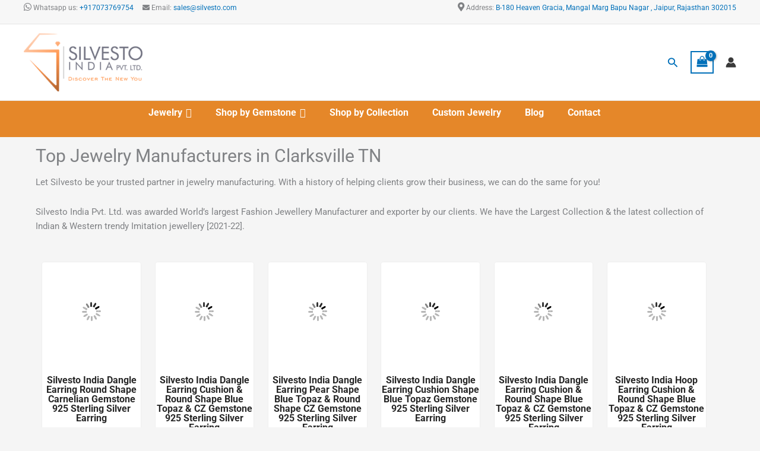

--- FILE ---
content_type: text/html; charset=UTF-8
request_url: https://www.silvesto.com/clarksville-tn/wholesale-jewelry-manufacturers/
body_size: 91172
content:
<!DOCTYPE html>
<html lang="en-US">
<head>
<meta charset="UTF-8">
<meta name="viewport" content="width=device-width, initial-scale=1">
	<link rel="profile" href="https://gmpg.org/xfn/11"> 
	<meta name='robots' content='index, follow, max-image-preview:large, max-snippet:-1, max-video-preview:-1' />
<script>window._wca = window._wca || [];</script>

	<!-- This site is optimized with the Yoast SEO plugin v26.8 - https://yoast.com/product/yoast-seo-wordpress/ -->
	<title>Best Wholesale Jewelry Suppliers in Clarksville TN | Get Latest Price from Silvesto, Top Clarksville TN Jewellery Manufacturers</title>
	<meta name="description" content="Clarksville TN&#039;s Top Jewellery Suppliers &amp; Manufacturers - Upgrade your look with Silvesto new trendy collections of best wholesale jewelry in Clarksville TN. Buy different handmade jewellery at cheap bulk prices. Visit our website to order from our wide range of Gemstone, &amp; Sterling Silver Rings, Earrings, Pendants, Bangles, Bracelets, Necklaces." />
	<link rel="canonical" href="https://www.silvesto.com/clarksville-tn/wholesale-jewelry-manufacturers/" />
	<meta property="og:locale" content="en_US" />
	<meta property="og:type" content="article" />
	<meta property="og:title" content="Best Wholesale Jewelry Suppliers in Clarksville TN | Get Latest Price from Silvesto, Top Clarksville TN Jewellery Manufacturers" />
	<meta property="og:description" content="Clarksville TN&#039;s Top Jewellery Suppliers &amp; Manufacturers - Upgrade your look with Silvesto new trendy collections of best wholesale jewelry in Clarksville TN. Buy different handmade jewellery at cheap bulk prices. Visit our website to order from our wide range of Gemstone, &amp; Sterling Silver Rings, Earrings, Pendants, Bangles, Bracelets, Necklaces." />
	<meta property="og:url" content="https://www.silvesto.com/clarksville-tn/wholesale-jewelry-manufacturers/" />
	<meta property="og:site_name" content="Silvesto India Pvt. Ltd." />
	<meta property="article:published_time" content="2022-06-14T07:10:12+00:00" />
	<meta property="article:modified_time" content="2022-06-14T07:10:21+00:00" />
	<meta name="author" content="WebAdmin" />
	<meta name="twitter:card" content="summary_large_image" />
	<meta name="twitter:label1" content="Written by" />
	<meta name="twitter:data1" content="WebAdmin" />
	<meta name="twitter:label2" content="Est. reading time" />
	<meta name="twitter:data2" content="13 minutes" />
	<script type="application/ld+json" class="yoast-schema-graph">{"@context":"https://schema.org","@graph":[{"@type":"Article","@id":"https://www.silvesto.com/clarksville-tn/wholesale-jewelry-manufacturers/#article","isPartOf":{"@id":"https://www.silvesto.com/clarksville-tn/wholesale-jewelry-manufacturers/"},"author":{"name":"WebAdmin","@id":"https://www.silvesto.com/#/schema/person/a83235f6340f0858a491809bd007ce3e"},"headline":"Jewelry Manufacturers in Clarksville TN ","datePublished":"2022-06-14T07:10:12+00:00","dateModified":"2022-06-14T07:10:21+00:00","mainEntityOfPage":{"@id":"https://www.silvesto.com/clarksville-tn/wholesale-jewelry-manufacturers/"},"wordCount":2804,"publisher":{"@id":"https://www.silvesto.com/#organization"},"articleSection":["Clarksville"],"inLanguage":"en-US"},{"@type":"WebPage","@id":"https://www.silvesto.com/clarksville-tn/wholesale-jewelry-manufacturers/","url":"https://www.silvesto.com/clarksville-tn/wholesale-jewelry-manufacturers/","name":"Best Wholesale Jewelry Suppliers in Clarksville TN | Get Latest Price from Silvesto, Top Clarksville TN Jewellery Manufacturers","isPartOf":{"@id":"https://www.silvesto.com/#website"},"datePublished":"2022-06-14T07:10:12+00:00","dateModified":"2022-06-14T07:10:21+00:00","description":"Clarksville TN's Top Jewellery Suppliers & Manufacturers - Upgrade your look with Silvesto new trendy collections of best wholesale jewelry in Clarksville TN. Buy different handmade jewellery at cheap bulk prices. Visit our website to order from our wide range of Gemstone, & Sterling Silver Rings, Earrings, Pendants, Bangles, Bracelets, Necklaces.","breadcrumb":{"@id":"https://www.silvesto.com/clarksville-tn/wholesale-jewelry-manufacturers/#breadcrumb"},"inLanguage":"en-US","potentialAction":[{"@type":"ReadAction","target":["https://www.silvesto.com/clarksville-tn/wholesale-jewelry-manufacturers/"]}]},{"@type":"BreadcrumbList","@id":"https://www.silvesto.com/clarksville-tn/wholesale-jewelry-manufacturers/#breadcrumb","itemListElement":[{"@type":"ListItem","position":1,"name":"Home","item":"https://www.silvesto.com/"},{"@type":"ListItem","position":2,"name":"Jewelry Manufacturers in Clarksville TN "}]},{"@type":"WebSite","@id":"https://www.silvesto.com/#website","url":"https://www.silvesto.com/","name":"Silvesto India Pvt. Ltd.","description":"","publisher":{"@id":"https://www.silvesto.com/#organization"},"potentialAction":[{"@type":"SearchAction","target":{"@type":"EntryPoint","urlTemplate":"https://www.silvesto.com/?s={search_term_string}"},"query-input":{"@type":"PropertyValueSpecification","valueRequired":true,"valueName":"search_term_string"}}],"inLanguage":"en-US"},{"@type":"Organization","@id":"https://www.silvesto.com/#organization","name":"Silvesto India (P) Ltd.","url":"https://www.silvesto.com/","logo":{"@type":"ImageObject","inLanguage":"en-US","@id":"https://www.silvesto.com/#/schema/logo/image/","url":"https://www.silvesto.com/wp-content/uploads/2022/05/logo1-200x98-1.png","contentUrl":"https://www.silvesto.com/wp-content/uploads/2022/05/logo1-200x98-1.png","width":200,"height":98,"caption":"Silvesto India (P) Ltd."},"image":{"@id":"https://www.silvesto.com/#/schema/logo/image/"}},{"@type":"Person","@id":"https://www.silvesto.com/#/schema/person/a83235f6340f0858a491809bd007ce3e","name":"WebAdmin","image":{"@type":"ImageObject","inLanguage":"en-US","@id":"https://www.silvesto.com/#/schema/person/image/","url":"https://secure.gravatar.com/avatar/4e7c828e12eda027a901f4e6932ce58e408d622681c46143e8c0dba4e15b321e?s=96&d=mm&r=g","contentUrl":"https://secure.gravatar.com/avatar/4e7c828e12eda027a901f4e6932ce58e408d622681c46143e8c0dba4e15b321e?s=96&d=mm&r=g","caption":"WebAdmin"},"url":"https://www.silvesto.com/author/silvestoadmin/"}]}</script>
	<!-- / Yoast SEO plugin. -->


<link rel='dns-prefetch' href='//www.googletagmanager.com' />
<link rel='dns-prefetch' href='//stats.wp.com' />
<link rel='dns-prefetch' href='//use.fontawesome.com' />
<link rel='dns-prefetch' href='//pagead2.googlesyndication.com' />
<link rel='preconnect' href='//i0.wp.com' />
<link rel="alternate" type="application/rss+xml" title="Silvesto India Pvt. Ltd. &raquo; Feed" href="https://www.silvesto.com/feed/" />
<link rel="alternate" title="oEmbed (JSON)" type="application/json+oembed" href="https://www.silvesto.com/wp-json/oembed/1.0/embed?url=https%3A%2F%2Fwww.silvesto.com%2Fclarksville-tn%2Fwholesale-jewelry-manufacturers%2F" />
<link rel="alternate" title="oEmbed (XML)" type="text/xml+oembed" href="https://www.silvesto.com/wp-json/oembed/1.0/embed?url=https%3A%2F%2Fwww.silvesto.com%2Fclarksville-tn%2Fwholesale-jewelry-manufacturers%2F&#038;format=xml" />
<style id='wp-img-auto-sizes-contain-inline-css'>
img:is([sizes=auto i],[sizes^="auto," i]){contain-intrinsic-size:3000px 1500px}
/*# sourceURL=wp-img-auto-sizes-contain-inline-css */
</style>
<link rel='stylesheet' id='astra-theme-css-css' href='https://www.silvesto.com/wp-content/themes/astra/assets/css/minified/main.min.css?ver=4.12.1' media='all' />
<style id='astra-theme-css-inline-css'>
.ast-no-sidebar .entry-content .alignfull {margin-left: calc( -50vw + 50%);margin-right: calc( -50vw + 50%);max-width: 100vw;width: 100vw;}.ast-no-sidebar .entry-content .alignwide {margin-left: calc(-41vw + 50%);margin-right: calc(-41vw + 50%);max-width: unset;width: unset;}.ast-no-sidebar .entry-content .alignfull .alignfull,.ast-no-sidebar .entry-content .alignfull .alignwide,.ast-no-sidebar .entry-content .alignwide .alignfull,.ast-no-sidebar .entry-content .alignwide .alignwide,.ast-no-sidebar .entry-content .wp-block-column .alignfull,.ast-no-sidebar .entry-content .wp-block-column .alignwide{width: 100%;margin-left: auto;margin-right: auto;}.wp-block-gallery,.blocks-gallery-grid {margin: 0;}.wp-block-separator {max-width: 100px;}.wp-block-separator.is-style-wide,.wp-block-separator.is-style-dots {max-width: none;}.entry-content .has-2-columns .wp-block-column:first-child {padding-right: 10px;}.entry-content .has-2-columns .wp-block-column:last-child {padding-left: 10px;}@media (max-width: 782px) {.entry-content .wp-block-columns .wp-block-column {flex-basis: 100%;}.entry-content .has-2-columns .wp-block-column:first-child {padding-right: 0;}.entry-content .has-2-columns .wp-block-column:last-child {padding-left: 0;}}body .entry-content .wp-block-latest-posts {margin-left: 0;}body .entry-content .wp-block-latest-posts li {list-style: none;}.ast-no-sidebar .ast-container .entry-content .wp-block-latest-posts {margin-left: 0;}.ast-header-break-point .entry-content .alignwide {margin-left: auto;margin-right: auto;}.entry-content .blocks-gallery-item img {margin-bottom: auto;}.wp-block-pullquote {border-top: 4px solid #555d66;border-bottom: 4px solid #555d66;color: #40464d;}:root{--ast-post-nav-space:0;--ast-container-default-xlg-padding:6.67em;--ast-container-default-lg-padding:5.67em;--ast-container-default-slg-padding:4.34em;--ast-container-default-md-padding:3.34em;--ast-container-default-sm-padding:6.67em;--ast-container-default-xs-padding:2.4em;--ast-container-default-xxs-padding:1.4em;--ast-code-block-background:#EEEEEE;--ast-comment-inputs-background:#FAFAFA;--ast-normal-container-width:1200px;--ast-narrow-container-width:750px;--ast-blog-title-font-weight:normal;--ast-blog-meta-weight:inherit;--ast-global-color-primary:var(--ast-global-color-5);--ast-global-color-secondary:var(--ast-global-color-4);--ast-global-color-alternate-background:var(--ast-global-color-7);--ast-global-color-subtle-background:var(--ast-global-color-6);--ast-bg-style-guide:var( --ast-global-color-secondary,--ast-global-color-5 );--ast-shadow-style-guide:0px 0px 4px 0 #00000057;--ast-global-dark-bg-style:#fff;--ast-global-dark-lfs:#fbfbfb;--ast-widget-bg-color:#fafafa;--ast-wc-container-head-bg-color:#fbfbfb;--ast-title-layout-bg:#eeeeee;--ast-search-border-color:#e7e7e7;--ast-lifter-hover-bg:#e6e6e6;--ast-gallery-block-color:#000;--srfm-color-input-label:var(--ast-global-color-2);}html{font-size:93.75%;}a,.page-title{color:var(--ast-global-color-0);}a:hover,a:focus{color:var(--ast-global-color-1);}body,button,input,select,textarea,.ast-button,.ast-custom-button{font-family:-apple-system,BlinkMacSystemFont,Segoe UI,Roboto,Oxygen-Sans,Ubuntu,Cantarell,Helvetica Neue,sans-serif;font-weight:inherit;font-size:15px;font-size:1rem;line-height:var(--ast-body-line-height,1.65em);}blockquote{color:var(--ast-global-color-3);}h1,h2,h3,h4,h5,h6,.entry-content :where(h1,h2,h3,h4,h5,h6),.site-title,.site-title a{font-weight:600;}.ast-site-identity .site-title a{color:var(--ast-global-color-2);}.site-title{font-size:35px;font-size:2.3333333333333rem;display:none;}header .custom-logo-link img{max-width:200px;width:200px;}.astra-logo-svg{width:200px;}.site-header .site-description{font-size:15px;font-size:1rem;display:none;}.entry-title{font-size:26px;font-size:1.7333333333333rem;}.archive .ast-article-post .ast-article-inner,.blog .ast-article-post .ast-article-inner,.archive .ast-article-post .ast-article-inner:hover,.blog .ast-article-post .ast-article-inner:hover{overflow:hidden;}h1,.entry-content :where(h1){font-size:40px;font-size:2.6666666666667rem;font-weight:600;line-height:1.4em;}h2,.entry-content :where(h2){font-size:32px;font-size:2.1333333333333rem;font-weight:600;line-height:1.3em;}h3,.entry-content :where(h3){font-size:26px;font-size:1.7333333333333rem;font-weight:600;line-height:1.3em;}h4,.entry-content :where(h4){font-size:24px;font-size:1.6rem;line-height:1.2em;font-weight:600;}h5,.entry-content :where(h5){font-size:20px;font-size:1.3333333333333rem;line-height:1.2em;font-weight:600;}h6,.entry-content :where(h6){font-size:16px;font-size:1.0666666666667rem;line-height:1.25em;font-weight:600;}::selection{background-color:var(--ast-global-color-0);color:#ffffff;}body,h1,h2,h3,h4,h5,h6,.entry-title a,.entry-content :where(h1,h2,h3,h4,h5,h6){color:var(--ast-global-color-3);}.tagcloud a:hover,.tagcloud a:focus,.tagcloud a.current-item{color:#ffffff;border-color:var(--ast-global-color-0);background-color:var(--ast-global-color-0);}input:focus,input[type="text"]:focus,input[type="email"]:focus,input[type="url"]:focus,input[type="password"]:focus,input[type="reset"]:focus,input[type="search"]:focus,textarea:focus{border-color:var(--ast-global-color-0);}input[type="radio"]:checked,input[type=reset],input[type="checkbox"]:checked,input[type="checkbox"]:hover:checked,input[type="checkbox"]:focus:checked,input[type=range]::-webkit-slider-thumb{border-color:var(--ast-global-color-0);background-color:var(--ast-global-color-0);box-shadow:none;}.site-footer a:hover + .post-count,.site-footer a:focus + .post-count{background:var(--ast-global-color-0);border-color:var(--ast-global-color-0);}.single .nav-links .nav-previous,.single .nav-links .nav-next{color:var(--ast-global-color-0);}.entry-meta,.entry-meta *{line-height:1.45;color:var(--ast-global-color-0);}.entry-meta a:not(.ast-button):hover,.entry-meta a:not(.ast-button):hover *,.entry-meta a:not(.ast-button):focus,.entry-meta a:not(.ast-button):focus *,.page-links > .page-link,.page-links .page-link:hover,.post-navigation a:hover{color:var(--ast-global-color-1);}#cat option,.secondary .calendar_wrap thead a,.secondary .calendar_wrap thead a:visited{color:var(--ast-global-color-0);}.secondary .calendar_wrap #today,.ast-progress-val span{background:var(--ast-global-color-0);}.secondary a:hover + .post-count,.secondary a:focus + .post-count{background:var(--ast-global-color-0);border-color:var(--ast-global-color-0);}.calendar_wrap #today > a{color:#ffffff;}.page-links .page-link,.single .post-navigation a{color:var(--ast-global-color-0);}.ast-search-menu-icon .search-form button.search-submit{padding:0 4px;}.ast-search-menu-icon form.search-form{padding-right:0;}.ast-search-menu-icon.slide-search input.search-field{width:0;}.ast-header-search .ast-search-menu-icon.ast-dropdown-active .search-form,.ast-header-search .ast-search-menu-icon.ast-dropdown-active .search-field:focus{transition:all 0.2s;}.search-form input.search-field:focus{outline:none;}.ast-archive-title{color:var(--ast-global-color-2);}.widget-title,.widget .wp-block-heading{font-size:21px;font-size:1.4rem;color:var(--ast-global-color-2);}.ast-single-post .entry-content a,.ast-comment-content a:not(.ast-comment-edit-reply-wrap a),.woocommerce-js .woocommerce-product-details__short-description a{text-decoration:underline;}.ast-single-post .wp-block-button .wp-block-button__link,.ast-single-post .elementor-widget-button .elementor-button,.ast-single-post .entry-content .uagb-tab a,.ast-single-post .entry-content .uagb-ifb-cta a,.ast-single-post .entry-content .wp-block-uagb-buttons a,.ast-single-post .entry-content .uabb-module-content a,.ast-single-post .entry-content .uagb-post-grid a,.ast-single-post .entry-content .uagb-timeline a,.ast-single-post .entry-content .uagb-toc__wrap a,.ast-single-post .entry-content .uagb-taxomony-box a,.ast-single-post .entry-content .woocommerce a,.entry-content .wp-block-latest-posts > li > a,.ast-single-post .entry-content .wp-block-file__button,a.ast-post-filter-single,.ast-single-post .wp-block-buttons .wp-block-button.is-style-outline .wp-block-button__link,.ast-single-post .ast-comment-content .comment-reply-link,.ast-single-post .ast-comment-content .comment-edit-link,.entry-content [CLASS*="wc-block"] .wc-block-components-button,.entry-content [CLASS*="wc-block"] .wc-block-components-totals-coupon-link,.entry-content [CLASS*="wc-block"] .wc-block-components-product-name{text-decoration:none;}.ast-search-menu-icon.slide-search a:focus-visible:focus-visible,.astra-search-icon:focus-visible,#close:focus-visible,a:focus-visible,.ast-menu-toggle:focus-visible,.site .skip-link:focus-visible,.wp-block-loginout input:focus-visible,.wp-block-search.wp-block-search__button-inside .wp-block-search__inside-wrapper,.ast-header-navigation-arrow:focus-visible,.woocommerce .wc-proceed-to-checkout > .checkout-button:focus-visible,.woocommerce .woocommerce-MyAccount-navigation ul li a:focus-visible,.ast-orders-table__row .ast-orders-table__cell:focus-visible,.woocommerce .woocommerce-order-details .order-again > .button:focus-visible,.woocommerce .woocommerce-message a.button.wc-forward:focus-visible,.woocommerce #minus_qty:focus-visible,.woocommerce #plus_qty:focus-visible,a#ast-apply-coupon:focus-visible,.woocommerce .woocommerce-info a:focus-visible,.woocommerce .astra-shop-summary-wrap a:focus-visible,.woocommerce a.wc-forward:focus-visible,#ast-apply-coupon:focus-visible,.woocommerce-js .woocommerce-mini-cart-item a.remove:focus-visible,#close:focus-visible,.button.search-submit:focus-visible,#search_submit:focus,.normal-search:focus-visible,.ast-header-account-wrap:focus-visible,.woocommerce .ast-on-card-button.ast-quick-view-trigger:focus,.astra-cart-drawer-close:focus,.ast-single-variation:focus,.ast-woocommerce-product-gallery__image:focus,.ast-button:focus,.woocommerce-product-gallery--with-images [data-controls="prev"]:focus-visible,.woocommerce-product-gallery--with-images [data-controls="next"]:focus-visible,.ast-builder-button-wrap:has(.ast-custom-button-link:focus),.ast-builder-button-wrap .ast-custom-button-link:focus{outline-style:dotted;outline-color:inherit;outline-width:thin;}input:focus,input[type="text"]:focus,input[type="email"]:focus,input[type="url"]:focus,input[type="password"]:focus,input[type="reset"]:focus,input[type="search"]:focus,input[type="number"]:focus,textarea:focus,.wp-block-search__input:focus,[data-section="section-header-mobile-trigger"] .ast-button-wrap .ast-mobile-menu-trigger-minimal:focus,.ast-mobile-popup-drawer.active .menu-toggle-close:focus,.woocommerce-ordering select.orderby:focus,#ast-scroll-top:focus,#coupon_code:focus,.woocommerce-page #comment:focus,.woocommerce #reviews #respond input#submit:focus,.woocommerce a.add_to_cart_button:focus,.woocommerce .button.single_add_to_cart_button:focus,.woocommerce .woocommerce-cart-form button:focus,.woocommerce .woocommerce-cart-form__cart-item .quantity .qty:focus,.woocommerce .woocommerce-billing-fields .woocommerce-billing-fields__field-wrapper .woocommerce-input-wrapper > .input-text:focus,.woocommerce #order_comments:focus,.woocommerce #place_order:focus,.woocommerce .woocommerce-address-fields .woocommerce-address-fields__field-wrapper .woocommerce-input-wrapper > .input-text:focus,.woocommerce .woocommerce-MyAccount-content form button:focus,.woocommerce .woocommerce-MyAccount-content .woocommerce-EditAccountForm .woocommerce-form-row .woocommerce-Input.input-text:focus,.woocommerce .ast-woocommerce-container .woocommerce-pagination ul.page-numbers li a:focus,body #content .woocommerce form .form-row .select2-container--default .select2-selection--single:focus,#ast-coupon-code:focus,.woocommerce.woocommerce-js .quantity input[type=number]:focus,.woocommerce-js .woocommerce-mini-cart-item .quantity input[type=number]:focus,.woocommerce p#ast-coupon-trigger:focus{border-style:dotted;border-color:inherit;border-width:thin;}input{outline:none;}.woocommerce-js input[type=text]:focus,.woocommerce-js input[type=email]:focus,.woocommerce-js textarea:focus,input[type=number]:focus,.comments-area textarea#comment:focus,.comments-area textarea#comment:active,.comments-area .ast-comment-formwrap input[type="text"]:focus,.comments-area .ast-comment-formwrap input[type="text"]:active{outline-style:unset;outline-color:inherit;outline-width:thin;}.site-logo-img img{ transition:all 0.2s linear;}body .ast-oembed-container *{position:absolute;top:0;width:100%;height:100%;left:0;}body .wp-block-embed-pocket-casts .ast-oembed-container *{position:unset;}.ast-single-post-featured-section + article {margin-top: 2em;}.site-content .ast-single-post-featured-section img {width: 100%;overflow: hidden;object-fit: cover;}.site > .ast-single-related-posts-container {margin-top: 0;}@media (min-width: 922px) {.ast-desktop .ast-container--narrow {max-width: var(--ast-narrow-container-width);margin: 0 auto;}}@media (max-width:921.9px){#ast-desktop-header{display:none;}}@media (min-width:922px){#ast-mobile-header{display:none;}}.ast-site-header-cart .cart-container,.ast-edd-site-header-cart .ast-edd-cart-container {transition: all 0.2s linear;}.ast-site-header-cart .ast-woo-header-cart-info-wrap,.ast-edd-site-header-cart .ast-edd-header-cart-info-wrap {padding: 0 6px 0 2px;font-weight: 600;line-height: 2.7;display: inline-block;}.ast-site-header-cart i.astra-icon {font-size: 20px;font-size: 1.3em;font-style: normal;font-weight: normal;position: relative;padding: 0 2px;}.ast-site-header-cart i.astra-icon.no-cart-total:after,.ast-header-break-point.ast-header-custom-item-outside .ast-edd-header-cart-info-wrap,.ast-header-break-point.ast-header-custom-item-outside .ast-woo-header-cart-info-wrap {display: none;}.ast-site-header-cart.ast-menu-cart-fill i.astra-icon,.ast-edd-site-header-cart.ast-edd-menu-cart-fill span.astra-icon {font-size: 1.1em;}.astra-cart-drawer {position: fixed;display: block;visibility: hidden;overflow: auto;-webkit-overflow-scrolling: touch;z-index: 10000;background-color: var(--ast-global-color-primary,var(--ast-global-color-5));transform: translate3d(0,0,0);opacity: 0;will-change: transform;transition: 0.25s ease;}.woocommerce-mini-cart {position: relative;}.woocommerce-mini-cart::before {content: "";transition: .3s;}.woocommerce-mini-cart.ajax-mini-cart-qty-loading::before {position: absolute;top: 0;left: 0;right: 0;width: 100%;height: 100%;z-index: 5;background-color: var(--ast-global-color-primary,var(--ast-global-color-5));opacity: .5;}.astra-cart-drawer {width: 460px;height: 100%;left: 100%;top: 0px;opacity: 1;transform: translate3d(0%,0,0);}.astra-cart-drawer .astra-cart-drawer-header {position: absolute;width: 100%;text-align: left;text-transform: inherit;font-weight: 500;border-bottom: 1px solid var(--ast-border-color);padding: 1.34em;line-height: 1;z-index: 1;max-height: 3.5em;}.astra-cart-drawer .astra-cart-drawer-header .astra-cart-drawer-title {color: var(--ast-global-color-2);}.astra-cart-drawer .astra-cart-drawer-close .ast-close-svg {width: 22px;height: 22px;}.astra-cart-drawer .astra-cart-drawer-content,.astra-cart-drawer .astra-cart-drawer-content .widget_shopping_cart,.astra-cart-drawer .astra-cart-drawer-content .widget_shopping_cart_content {height: 100%;}.astra-cart-drawer .astra-cart-drawer-content {padding-top: 3.5em;}.astra-cart-drawer .ast-mini-cart-price-wrap .multiply-symbol{padding: 0 0.5em;}.astra-cart-drawer .astra-cart-drawer-content .woocommerce-mini-cart-item .ast-mini-cart-price-wrap {float: right;margin-top: 0.5em;max-width: 50%;}.astra-cart-drawer .astra-cart-drawer-content .woocommerce-mini-cart-item .variation {margin-top: 0.5em;margin-bottom: 0.5em;}.astra-cart-drawer .astra-cart-drawer-content .woocommerce-mini-cart-item .variation dt {font-weight: 500;}.astra-cart-drawer .astra-cart-drawer-content .widget_shopping_cart_content {display: flex;flex-direction: column;overflow: hidden;}.astra-cart-drawer .astra-cart-drawer-content .widget_shopping_cart_content ul li {min-height: 60px;}.woocommerce-js .astra-cart-drawer .astra-cart-drawer-content .woocommerce-mini-cart__total {display: flex;justify-content: space-between;padding: 0.7em 1.34em;margin-bottom: 0;}.woocommerce-js .astra-cart-drawer .astra-cart-drawer-content .woocommerce-mini-cart__total strong,.woocommerce-js .astra-cart-drawer .astra-cart-drawer-content .woocommerce-mini-cart__total .amount {width: 50%;}.astra-cart-drawer .astra-cart-drawer-content .woocommerce-mini-cart {padding: 1.3em;flex: 1;overflow: auto;}.astra-cart-drawer .astra-cart-drawer-content .woocommerce-mini-cart a.remove {width: 20px;height: 20px;line-height: 16px;}.astra-cart-drawer .astra-cart-drawer-content .woocommerce-mini-cart__total {padding: 1em 1.5em;margin: 0;text-align: center;}.astra-cart-drawer .astra-cart-drawer-content .woocommerce-mini-cart__buttons {padding: 1.34em;text-align: center;margin-bottom: 0;}.astra-cart-drawer .astra-cart-drawer-content .woocommerce-mini-cart__buttons .button.checkout {margin-right: 0;}.astra-cart-drawer .astra-cart-drawer-content .woocommerce-mini-cart__buttons a{width: 100%;}.woocommerce-js .astra-cart-drawer .astra-cart-drawer-content .woocommerce-mini-cart__buttons a:nth-last-child(1) {margin-bottom: 0;}.astra-cart-drawer .astra-cart-drawer-content .edd-cart-item {padding: .5em 2.6em .5em 1.5em;}.astra-cart-drawer .astra-cart-drawer-content .edd-cart-item .edd-remove-from-cart::after {width: 20px;height: 20px;line-height: 16px;}.astra-cart-drawer .astra-cart-drawer-content .edd-cart-number-of-items {padding: 1em 1.5em 1em 1.5em;margin-bottom: 0;text-align: center;}.astra-cart-drawer .astra-cart-drawer-content .edd_total {padding: .5em 1.5em;margin: 0;text-align: center;}.astra-cart-drawer .astra-cart-drawer-content .cart_item.edd_checkout {padding: 1em 1.5em 0;text-align: center;margin-top: 0;}.astra-cart-drawer .widget_shopping_cart_content > .woocommerce-mini-cart__empty-message {display: none;}.astra-cart-drawer .woocommerce-mini-cart__empty-message,.astra-cart-drawer .cart_item.empty {text-align: center;margin-top: 10px;}body.admin-bar .astra-cart-drawer {padding-top: 32px;}@media (max-width: 782px) {body.admin-bar .astra-cart-drawer {padding-top: 46px;}}.ast-mobile-cart-active body.ast-hfb-header {overflow: hidden;}.ast-mobile-cart-active .astra-mobile-cart-overlay {opacity: 1;cursor: pointer;visibility: visible;z-index: 999;}.ast-mini-cart-empty-wrap {display: flex;flex-wrap: wrap;height: 100%;align-items: flex-end;}.ast-mini-cart-empty-wrap > * {width: 100%;}.astra-cart-drawer-content .ast-mini-cart-empty {height: 100%;display: flex;flex-direction: column;justify-content: space-between;text-align: center;}.astra-cart-drawer-content .ast-mini-cart-empty .ast-mini-cart-message {display: flex;align-items: center;justify-content: center;height: 100%;padding: 1.34em;}@media (min-width: 546px) {.astra-cart-drawer .astra-cart-drawer-content.ast-large-view .woocommerce-mini-cart__buttons {display: flex;}.woocommerce-js .astra-cart-drawer .astra-cart-drawer-content.ast-large-view .woocommerce-mini-cart__buttons a,.woocommerce-js .astra-cart-drawer .astra-cart-drawer-content.ast-large-view .woocommerce-mini-cart__buttons a.checkout {margin-top: 0;margin-bottom: 0;}}.ast-site-header-cart .cart-container:focus-visible {display: inline-block;}.ast-site-header-cart i.astra-icon:after {content: attr(data-cart-total);position: absolute;font-family: -apple-system,BlinkMacSystemFont,Segoe UI,Roboto,Oxygen-Sans,Ubuntu,Cantarell,Helvetica Neue,sans-serif;font-style: normal;top: -10px;right: -12px;font-weight: bold;box-shadow: 1px 1px 3px 0px rgba(0,0,0,0.3);font-size: 11px;padding-left: 0px;padding-right: 1px;line-height: 17px;letter-spacing: -.5px;height: 18px;min-width: 18px;border-radius: 99px;text-align: center;z-index: 3;}li.woocommerce-custom-menu-item .ast-site-header-cart i.astra-icon:after,li.edd-custom-menu-item .ast-edd-site-header-cart span.astra-icon:after {padding-left: 2px;}.astra-cart-drawer .astra-cart-drawer-close {position: absolute;top: 0.5em;right: 0;border: none;margin: 0;padding: .6em 1em .4em;color: var(--ast-global-color-2);background-color: transparent;}.astra-mobile-cart-overlay {background-color: rgba(0,0,0,0.4);position: fixed;top: 0;right: 0;bottom: 0;left: 0;visibility: hidden;opacity: 0;transition: opacity 0.2s ease-in-out;}.astra-cart-drawer .astra-cart-drawer-content .edd-cart-item .edd-remove-from-cart {right: 1.2em;}.ast-header-break-point.ast-woocommerce-cart-menu.ast-hfb-header .ast-cart-menu-wrap,.ast-header-break-point.ast-hfb-header .ast-cart-menu-wrap,.ast-header-break-point .ast-edd-site-header-cart-wrap .ast-edd-cart-menu-wrap {width: auto;height: 2em;font-size: 1.4em;line-height: 2;vertical-align: middle;text-align: right;}.woocommerce-js .astra-cart-drawer .astra-cart-drawer-content .woocommerce-mini-cart__buttons .button:not(.checkout):not(.ast-continue-shopping) {margin-right: 10px;}.woocommerce-js .astra-cart-drawer .astra-cart-drawer-content .woocommerce-mini-cart__buttons .button:not(.checkout):not(.ast-continue-shopping),.ast-site-header-cart .widget_shopping_cart .buttons .button:not(.checkout),.ast-site-header-cart .ast-site-header-cart-data .ast-mini-cart-empty .woocommerce-mini-cart__buttons a.button {background-color: transparent;border-style: solid;border-width: 1px;border-color: var(--ast-global-color-0);color: var(--ast-global-color-0);}.woocommerce-js .astra-cart-drawer .astra-cart-drawer-content .woocommerce-mini-cart__buttons .button:not(.checkout):not(.ast-continue-shopping):hover,.ast-site-header-cart .widget_shopping_cart .buttons .button:not(.checkout):hover {border-color: var(--ast-global-color-1);color: var(--ast-global-color-1);}.woocommerce-js .astra-cart-drawer .astra-cart-drawer-content .woocommerce-mini-cart__buttons a.checkout {margin-left: 0;margin-top: 10px;border-style: solid;border-width: 2px;border-color: var(--ast-global-color-0);}.woocommerce-js .astra-cart-drawer .astra-cart-drawer-content .woocommerce-mini-cart__buttons a.checkout:hover {border-color: var(--ast-global-color-1);}.woocommerce-js .astra-cart-drawer .astra-cart-drawer-content .woocommerce-mini-cart__total strong{padding-right: .5em;text-align: left;font-weight: 500;}.woocommerce-js .astra-cart-drawer .astra-cart-drawer-content .woocommerce-mini-cart__total .amount{text-align: right;}.astra-cart-drawer.active {transform: translate3d(-100%,0,0);visibility: visible;}.ast-site-header-cart.ast-menu-cart-outline .ast-cart-menu-wrap,.ast-site-header-cart.ast-menu-cart-fill .ast-cart-menu-wrap,.ast-edd-site-header-cart.ast-edd-menu-cart-outline .ast-edd-cart-menu-wrap,.ast-edd-site-header-cart.ast-edd-menu-cart-fill .ast-edd-cart-menu-wrap {line-height: 1.8;}@media (max-width:921px){.astra-cart-drawer.active{width:80%;}}@media (max-width:544px){.astra-cart-drawer.active{width:100%;}}@media( max-width: 420px ) {.single .nav-links .nav-previous,.single .nav-links .nav-next {width: 100%;text-align: center;}}.wp-block-buttons.aligncenter{justify-content:center;}@media (max-width:921px){.ast-theme-transparent-header #primary,.ast-theme-transparent-header #secondary{padding:0;}}@media (max-width:921px){.ast-plain-container.ast-no-sidebar #primary{padding:0;}}.ast-plain-container.ast-no-sidebar #primary{margin-top:0;margin-bottom:0;}@media (min-width:1200px){.wp-block-group .has-background{padding:20px;}}@media (min-width:1200px){.wp-block-cover-image.alignwide .wp-block-cover__inner-container,.wp-block-cover.alignwide .wp-block-cover__inner-container,.wp-block-cover-image.alignfull .wp-block-cover__inner-container,.wp-block-cover.alignfull .wp-block-cover__inner-container{width:100%;}}.wp-block-columns{margin-bottom:unset;}.wp-block-image.size-full{margin:2rem 0;}.wp-block-separator.has-background{padding:0;}.wp-block-gallery{margin-bottom:1.6em;}.wp-block-group{padding-top:4em;padding-bottom:4em;}.wp-block-group__inner-container .wp-block-columns:last-child,.wp-block-group__inner-container :last-child,.wp-block-table table{margin-bottom:0;}.blocks-gallery-grid{width:100%;}.wp-block-navigation-link__content{padding:5px 0;}.wp-block-group .wp-block-group .has-text-align-center,.wp-block-group .wp-block-column .has-text-align-center{max-width:100%;}.has-text-align-center{margin:0 auto;}@media (max-width:1200px){.wp-block-group{padding:3em;}.wp-block-group .wp-block-group{padding:1.5em;}.wp-block-columns,.wp-block-column{margin:1rem 0;}}@media (min-width:921px){.wp-block-columns .wp-block-group{padding:2em;}}@media (max-width:544px){.wp-block-cover-image .wp-block-cover__inner-container,.wp-block-cover .wp-block-cover__inner-container{width:unset;}.wp-block-cover,.wp-block-cover-image{padding:2em 0;}.wp-block-group,.wp-block-cover{padding:2em;}.wp-block-media-text__media img,.wp-block-media-text__media video{width:unset;max-width:100%;}.wp-block-media-text.has-background .wp-block-media-text__content{padding:1em;}}.wp-block-image.aligncenter{margin-left:auto;margin-right:auto;}.wp-block-table.aligncenter{margin-left:auto;margin-right:auto;}@media (min-width:544px){.entry-content .wp-block-media-text.has-media-on-the-right .wp-block-media-text__content{padding:0 8% 0 0;}.entry-content .wp-block-media-text .wp-block-media-text__content{padding:0 0 0 8%;}.ast-plain-container .site-content .entry-content .has-custom-content-position.is-position-bottom-left > *,.ast-plain-container .site-content .entry-content .has-custom-content-position.is-position-bottom-right > *,.ast-plain-container .site-content .entry-content .has-custom-content-position.is-position-top-left > *,.ast-plain-container .site-content .entry-content .has-custom-content-position.is-position-top-right > *,.ast-plain-container .site-content .entry-content .has-custom-content-position.is-position-center-right > *,.ast-plain-container .site-content .entry-content .has-custom-content-position.is-position-center-left > *{margin:0;}}@media (max-width:544px){.entry-content .wp-block-media-text .wp-block-media-text__content{padding:8% 0;}.wp-block-media-text .wp-block-media-text__media img{width:auto;max-width:100%;}}.wp-block-button.is-style-outline .wp-block-button__link{border-color:var(--ast-global-color-0);}div.wp-block-button.is-style-outline > .wp-block-button__link:not(.has-text-color),div.wp-block-button.wp-block-button__link.is-style-outline:not(.has-text-color){color:var(--ast-global-color-0);}.wp-block-button.is-style-outline .wp-block-button__link:hover,.wp-block-buttons .wp-block-button.is-style-outline .wp-block-button__link:focus,.wp-block-buttons .wp-block-button.is-style-outline > .wp-block-button__link:not(.has-text-color):hover,.wp-block-buttons .wp-block-button.wp-block-button__link.is-style-outline:not(.has-text-color):hover{color:#ffffff;background-color:var(--ast-global-color-1);border-color:var(--ast-global-color-1);}.post-page-numbers.current .page-link,.ast-pagination .page-numbers.current{color:#ffffff;border-color:var(--ast-global-color-0);background-color:var(--ast-global-color-0);}@media (min-width:544px){.entry-content > .alignleft{margin-right:20px;}.entry-content > .alignright{margin-left:20px;}}.wp-block-button.is-style-outline .wp-block-button__link.wp-element-button,.ast-outline-button{border-color:var(--ast-global-color-0);font-family:inherit;font-weight:inherit;line-height:1em;}.wp-block-buttons .wp-block-button.is-style-outline > .wp-block-button__link:not(.has-text-color),.wp-block-buttons .wp-block-button.wp-block-button__link.is-style-outline:not(.has-text-color),.ast-outline-button{color:var(--ast-global-color-0);}.wp-block-button.is-style-outline .wp-block-button__link:hover,.wp-block-buttons .wp-block-button.is-style-outline .wp-block-button__link:focus,.wp-block-buttons .wp-block-button.is-style-outline > .wp-block-button__link:not(.has-text-color):hover,.wp-block-buttons .wp-block-button.wp-block-button__link.is-style-outline:not(.has-text-color):hover,.ast-outline-button:hover,.ast-outline-button:focus,.wp-block-uagb-buttons-child .uagb-buttons-repeater.ast-outline-button:hover,.wp-block-uagb-buttons-child .uagb-buttons-repeater.ast-outline-button:focus{color:#ffffff;background-color:var(--ast-global-color-1);border-color:var(--ast-global-color-1);}.wp-block-button .wp-block-button__link.wp-element-button.is-style-outline:not(.has-background),.wp-block-button.is-style-outline>.wp-block-button__link.wp-element-button:not(.has-background),.ast-outline-button{background-color:transparent;}.entry-content[data-ast-blocks-layout] > figure{margin-bottom:1em;}h1.widget-title{font-weight:600;}h2.widget-title{font-weight:600;}h3.widget-title{font-weight:600;}.review-rating{display:flex;align-items:center;order:2;}@media (max-width:921px){.ast-left-sidebar #content > .ast-container{display:flex;flex-direction:column-reverse;width:100%;}.ast-separate-container .ast-article-post,.ast-separate-container .ast-article-single{padding:1.5em 2.14em;}.ast-author-box img.avatar{margin:20px 0 0 0;}}@media (min-width:922px){.ast-separate-container.ast-right-sidebar #primary,.ast-separate-container.ast-left-sidebar #primary{border:0;}.search-no-results.ast-separate-container #primary{margin-bottom:4em;}}.wp-block-button .wp-block-button__link{color:#ffffff;}.wp-block-button .wp-block-button__link:hover,.wp-block-button .wp-block-button__link:focus{color:#ffffff;background-color:var(--ast-global-color-1);border-color:var(--ast-global-color-1);}.elementor-widget-heading h1.elementor-heading-title{line-height:1.4em;}.elementor-widget-heading h2.elementor-heading-title{line-height:1.3em;}.elementor-widget-heading h3.elementor-heading-title{line-height:1.3em;}.elementor-widget-heading h4.elementor-heading-title{line-height:1.2em;}.elementor-widget-heading h5.elementor-heading-title{line-height:1.2em;}.elementor-widget-heading h6.elementor-heading-title{line-height:1.25em;}.wp-block-button .wp-block-button__link{border-color:var(--ast-global-color-0);background-color:var(--ast-global-color-0);color:#ffffff;font-family:inherit;font-weight:inherit;line-height:1em;padding-top:15px;padding-right:30px;padding-bottom:15px;padding-left:30px;}@media (max-width:921px){.wp-block-button .wp-block-button__link{padding-top:14px;padding-right:28px;padding-bottom:14px;padding-left:28px;}}@media (max-width:544px){.wp-block-button .wp-block-button__link{padding-top:12px;padding-right:24px;padding-bottom:12px;padding-left:24px;}}.menu-toggle,button,.ast-button,.ast-custom-button,.button,input#submit,input[type="button"],input[type="submit"],input[type="reset"],form[CLASS*="wp-block-search__"].wp-block-search .wp-block-search__inside-wrapper .wp-block-search__button,body .wp-block-file .wp-block-file__button{border-style:solid;border-top-width:0;border-right-width:0;border-left-width:0;border-bottom-width:0;color:#ffffff;border-color:var(--ast-global-color-0);background-color:var(--ast-global-color-0);padding-top:15px;padding-right:30px;padding-bottom:15px;padding-left:30px;font-family:inherit;font-weight:inherit;line-height:1em;}button:focus,.menu-toggle:hover,button:hover,.ast-button:hover,.ast-custom-button:hover .button:hover,.ast-custom-button:hover ,input[type=reset]:hover,input[type=reset]:focus,input#submit:hover,input#submit:focus,input[type="button"]:hover,input[type="button"]:focus,input[type="submit"]:hover,input[type="submit"]:focus,form[CLASS*="wp-block-search__"].wp-block-search .wp-block-search__inside-wrapper .wp-block-search__button:hover,form[CLASS*="wp-block-search__"].wp-block-search .wp-block-search__inside-wrapper .wp-block-search__button:focus,body .wp-block-file .wp-block-file__button:hover,body .wp-block-file .wp-block-file__button:focus{color:#ffffff;background-color:var(--ast-global-color-1);border-color:var(--ast-global-color-1);}@media (max-width:921px){.menu-toggle,button,.ast-button,.ast-custom-button,.button,input#submit,input[type="button"],input[type="submit"],input[type="reset"],form[CLASS*="wp-block-search__"].wp-block-search .wp-block-search__inside-wrapper .wp-block-search__button,body .wp-block-file .wp-block-file__button{padding-top:14px;padding-right:28px;padding-bottom:14px;padding-left:28px;}}@media (max-width:544px){.menu-toggle,button,.ast-button,.ast-custom-button,.button,input#submit,input[type="button"],input[type="submit"],input[type="reset"],form[CLASS*="wp-block-search__"].wp-block-search .wp-block-search__inside-wrapper .wp-block-search__button,body .wp-block-file .wp-block-file__button{padding-top:12px;padding-right:24px;padding-bottom:12px;padding-left:24px;}}@media (max-width:921px){.ast-mobile-header-stack .main-header-bar .ast-search-menu-icon{display:inline-block;}.ast-header-break-point.ast-header-custom-item-outside .ast-mobile-header-stack .main-header-bar .ast-search-icon{margin:0;}.ast-comment-avatar-wrap img{max-width:2.5em;}.ast-comment-meta{padding:0 1.8888em 1.3333em;}.ast-separate-container .ast-comment-list li.depth-1{padding:1.5em 2.14em;}.ast-separate-container .comment-respond{padding:2em 2.14em;}}@media (min-width:544px){.ast-container{max-width:100%;}}@media (max-width:544px){.ast-separate-container .ast-article-post,.ast-separate-container .ast-article-single,.ast-separate-container .comments-title,.ast-separate-container .ast-archive-description{padding:1.5em 1em;}.ast-separate-container #content .ast-container{padding-left:0.54em;padding-right:0.54em;}.ast-separate-container .ast-comment-list .bypostauthor{padding:.5em;}.ast-search-menu-icon.ast-dropdown-active .search-field{width:170px;}} #ast-mobile-header .ast-site-header-cart-li a{pointer-events:none;}.ast-separate-container{background-color:var(--ast-global-color-4);}.entry-content > .wp-block-group,.entry-content > .wp-block-media-text,.entry-content > .wp-block-cover,.entry-content > .wp-block-columns{max-width:58em;width:calc(100% - 4em);margin-left:auto;margin-right:auto;}.entry-content [class*="__inner-container"] > .alignfull{max-width:100%;margin-left:0;margin-right:0;}.entry-content [class*="__inner-container"] > *:not(.alignwide):not(.alignfull):not(.alignleft):not(.alignright){margin-left:auto;margin-right:auto;}.entry-content [class*="__inner-container"] > *:not(.alignwide):not(p):not(.alignfull):not(.alignleft):not(.alignright):not(.is-style-wide):not(iframe){max-width:50rem;width:100%;}@media (min-width:921px){.entry-content > .wp-block-group.alignwide.has-background,.entry-content > .wp-block-group.alignfull.has-background,.entry-content > .wp-block-cover.alignwide,.entry-content > .wp-block-cover.alignfull,.entry-content > .wp-block-columns.has-background.alignwide,.entry-content > .wp-block-columns.has-background.alignfull{margin-top:0;margin-bottom:0;padding:6em 4em;}.entry-content > .wp-block-columns.has-background{margin-bottom:0;}}@media (min-width:1200px){.entry-content .alignfull p{max-width:1200px;}.entry-content .alignfull{max-width:100%;width:100%;}.ast-page-builder-template .entry-content .alignwide,.entry-content [class*="__inner-container"] > .alignwide{max-width:1200px;margin-left:0;margin-right:0;}.entry-content .alignfull [class*="__inner-container"] > .alignwide{max-width:80rem;}}@media (min-width:545px){.site-main .entry-content > .alignwide{margin:0 auto;}.wp-block-group.has-background,.entry-content > .wp-block-cover,.entry-content > .wp-block-columns.has-background{padding:4em;margin-top:0;margin-bottom:0;}.entry-content .wp-block-media-text.alignfull .wp-block-media-text__content,.entry-content .wp-block-media-text.has-background .wp-block-media-text__content{padding:0 8%;}}@media (max-width:921px){.site-title{display:block;}.site-header .site-description{display:none;}h1,.entry-content :where(h1){font-size:30px;}h2,.entry-content :where(h2){font-size:25px;}h3,.entry-content :where(h3){font-size:20px;}}@media (max-width:544px){.site-title{display:block;}.site-header .site-description{display:none;}h1,.entry-content :where(h1){font-size:30px;}h2,.entry-content :where(h2){font-size:25px;}h3,.entry-content :where(h3){font-size:20px;}}@media (max-width:921px){html{font-size:85.5%;}}@media (max-width:544px){html{font-size:85.5%;}}@media (min-width:922px){.ast-container{max-width:1240px;}}@media (min-width:922px){.site-content .ast-container{display:flex;}}@media (max-width:921px){.site-content .ast-container{flex-direction:column;}}@media (min-width:922px){.single-post .site-content > .ast-container{max-width:1200px;}}@media (min-width:922px){.main-header-menu .sub-menu .menu-item.ast-left-align-sub-menu:hover > .sub-menu,.main-header-menu .sub-menu .menu-item.ast-left-align-sub-menu.focus > .sub-menu{margin-left:-0px;}}.site .comments-area{padding-bottom:3em;}.footer-widget-area[data-section^="section-fb-html-"] .ast-builder-html-element{text-align:center;}.wp-block-search {margin-bottom: 20px;}.wp-block-site-tagline {margin-top: 20px;}form.wp-block-search .wp-block-search__input,.wp-block-search.wp-block-search__button-inside .wp-block-search__inside-wrapper {border-color: #eaeaea;background: #fafafa;}.wp-block-search.wp-block-search__button-inside .wp-block-search__inside-wrapper .wp-block-search__input:focus,.wp-block-loginout input:focus {outline: thin dotted;}.wp-block-loginout input:focus {border-color: transparent;} form.wp-block-search .wp-block-search__inside-wrapper .wp-block-search__input {padding: 12px;}form.wp-block-search .wp-block-search__button svg {fill: currentColor;width: 20px;height: 20px;}.wp-block-loginout p label {display: block;}.wp-block-loginout p:not(.login-remember):not(.login-submit) input {width: 100%;}.wp-block-loginout .login-remember input {width: 1.1rem;height: 1.1rem;margin: 0 5px 4px 0;vertical-align: middle;}.wp-block-file {display: flex;align-items: center;flex-wrap: wrap;justify-content: space-between;}.wp-block-pullquote {border: none;}.wp-block-pullquote blockquote::before {content: "\201D";font-family: "Helvetica",sans-serif;display: flex;transform: rotate( 180deg );font-size: 6rem;font-style: normal;line-height: 1;font-weight: bold;align-items: center;justify-content: center;}.has-text-align-right > blockquote::before {justify-content: flex-start;}.has-text-align-left > blockquote::before {justify-content: flex-end;}figure.wp-block-pullquote.is-style-solid-color blockquote {max-width: 100%;text-align: inherit;}blockquote {padding: 0 1.2em 1.2em;}.wp-block-button__link {border: 2px solid currentColor;}body .wp-block-file .wp-block-file__button {text-decoration: none;}ul.wp-block-categories-list.wp-block-categories,ul.wp-block-archives-list.wp-block-archives {list-style-type: none;}ul,ol {margin-left: 20px;}figure.alignright figcaption {text-align: right;}:root .has-ast-global-color-0-color{color:var(--ast-global-color-0);}:root .has-ast-global-color-0-background-color{background-color:var(--ast-global-color-0);}:root .wp-block-button .has-ast-global-color-0-color{color:var(--ast-global-color-0);}:root .wp-block-button .has-ast-global-color-0-background-color{background-color:var(--ast-global-color-0);}:root .has-ast-global-color-1-color{color:var(--ast-global-color-1);}:root .has-ast-global-color-1-background-color{background-color:var(--ast-global-color-1);}:root .wp-block-button .has-ast-global-color-1-color{color:var(--ast-global-color-1);}:root .wp-block-button .has-ast-global-color-1-background-color{background-color:var(--ast-global-color-1);}:root .has-ast-global-color-2-color{color:var(--ast-global-color-2);}:root .has-ast-global-color-2-background-color{background-color:var(--ast-global-color-2);}:root .wp-block-button .has-ast-global-color-2-color{color:var(--ast-global-color-2);}:root .wp-block-button .has-ast-global-color-2-background-color{background-color:var(--ast-global-color-2);}:root .has-ast-global-color-3-color{color:var(--ast-global-color-3);}:root .has-ast-global-color-3-background-color{background-color:var(--ast-global-color-3);}:root .wp-block-button .has-ast-global-color-3-color{color:var(--ast-global-color-3);}:root .wp-block-button .has-ast-global-color-3-background-color{background-color:var(--ast-global-color-3);}:root .has-ast-global-color-4-color{color:var(--ast-global-color-4);}:root .has-ast-global-color-4-background-color{background-color:var(--ast-global-color-4);}:root .wp-block-button .has-ast-global-color-4-color{color:var(--ast-global-color-4);}:root .wp-block-button .has-ast-global-color-4-background-color{background-color:var(--ast-global-color-4);}:root .has-ast-global-color-5-color{color:var(--ast-global-color-5);}:root .has-ast-global-color-5-background-color{background-color:var(--ast-global-color-5);}:root .wp-block-button .has-ast-global-color-5-color{color:var(--ast-global-color-5);}:root .wp-block-button .has-ast-global-color-5-background-color{background-color:var(--ast-global-color-5);}:root .has-ast-global-color-6-color{color:var(--ast-global-color-6);}:root .has-ast-global-color-6-background-color{background-color:var(--ast-global-color-6);}:root .wp-block-button .has-ast-global-color-6-color{color:var(--ast-global-color-6);}:root .wp-block-button .has-ast-global-color-6-background-color{background-color:var(--ast-global-color-6);}:root .has-ast-global-color-7-color{color:var(--ast-global-color-7);}:root .has-ast-global-color-7-background-color{background-color:var(--ast-global-color-7);}:root .wp-block-button .has-ast-global-color-7-color{color:var(--ast-global-color-7);}:root .wp-block-button .has-ast-global-color-7-background-color{background-color:var(--ast-global-color-7);}:root .has-ast-global-color-8-color{color:var(--ast-global-color-8);}:root .has-ast-global-color-8-background-color{background-color:var(--ast-global-color-8);}:root .wp-block-button .has-ast-global-color-8-color{color:var(--ast-global-color-8);}:root .wp-block-button .has-ast-global-color-8-background-color{background-color:var(--ast-global-color-8);}:root{--ast-global-color-0:#0170B9;--ast-global-color-1:#3a3a3a;--ast-global-color-2:#3a3a3a;--ast-global-color-3:#4B4F58;--ast-global-color-4:#F5F5F5;--ast-global-color-5:#FFFFFF;--ast-global-color-6:#E5E5E5;--ast-global-color-7:#424242;--ast-global-color-8:#000000;}:root {--ast-border-color : #dddddd;}.ast-single-entry-banner {-js-display: flex;display: flex;flex-direction: column;justify-content: center;text-align: center;position: relative;background: var(--ast-title-layout-bg);}.ast-single-entry-banner[data-banner-layout="layout-1"] {max-width: 1200px;background: inherit;padding: 20px 0;}.ast-single-entry-banner[data-banner-width-type="custom"] {margin: 0 auto;width: 100%;}.ast-single-entry-banner + .site-content .entry-header {margin-bottom: 0;}.site .ast-author-avatar {--ast-author-avatar-size: ;}a.ast-underline-text {text-decoration: underline;}.ast-container > .ast-terms-link {position: relative;display: block;}a.ast-button.ast-badge-tax {padding: 4px 8px;border-radius: 3px;font-size: inherit;}header.entry-header{text-align:left;}header.entry-header > *:not(:last-child){margin-bottom:10px;}@media (max-width:921px){header.entry-header{text-align:left;}}@media (max-width:544px){header.entry-header{text-align:left;}}.ast-archive-entry-banner {-js-display: flex;display: flex;flex-direction: column;justify-content: center;text-align: center;position: relative;background: var(--ast-title-layout-bg);}.ast-archive-entry-banner[data-banner-width-type="custom"] {margin: 0 auto;width: 100%;}.ast-archive-entry-banner[data-banner-layout="layout-1"] {background: inherit;padding: 20px 0;text-align: left;}body.archive .ast-archive-description{max-width:1200px;width:100%;text-align:left;padding-top:3em;padding-right:3em;padding-bottom:3em;padding-left:3em;}body.archive .ast-archive-description .ast-archive-title,body.archive .ast-archive-description .ast-archive-title *{font-size:40px;font-size:2.6666666666667rem;}body.archive .ast-archive-description > *:not(:last-child){margin-bottom:10px;}@media (max-width:921px){body.archive .ast-archive-description{text-align:left;}}@media (max-width:544px){body.archive .ast-archive-description{text-align:left;}}.ast-breadcrumbs .trail-browse,.ast-breadcrumbs .trail-items,.ast-breadcrumbs .trail-items li{display:inline-block;margin:0;padding:0;border:none;background:inherit;text-indent:0;text-decoration:none;}.ast-breadcrumbs .trail-browse{font-size:inherit;font-style:inherit;font-weight:inherit;color:inherit;}.ast-breadcrumbs .trail-items{list-style:none;}.trail-items li::after{padding:0 0.3em;content:"\00bb";}.trail-items li:last-of-type::after{display:none;}.trail-items li::after{content:"\003E";}.ast-default-menu-enable.ast-main-header-nav-open.ast-header-break-point .main-header-bar.ast-header-breadcrumb,.ast-main-header-nav-open .main-header-bar.ast-header-breadcrumb{padding-top:1em;padding-bottom:1em;}.ast-header-break-point .main-header-bar.ast-header-breadcrumb{border-bottom-width:1px;border-bottom-color:#eaeaea;border-bottom-style:solid;}.ast-breadcrumbs-wrapper{line-height:1.4;}.ast-breadcrumbs-wrapper .rank-math-breadcrumb p{margin-bottom:0px;}.ast-breadcrumbs-wrapper{display:block;width:100%;}h1,h2,h3,h4,h5,h6,.entry-content :where(h1,h2,h3,h4,h5,h6){color:var(--ast-global-color-2);}.entry-title a{color:var(--ast-global-color-2);}@media (max-width:921px){.ast-builder-grid-row-container.ast-builder-grid-row-tablet-3-firstrow .ast-builder-grid-row > *:first-child,.ast-builder-grid-row-container.ast-builder-grid-row-tablet-3-lastrow .ast-builder-grid-row > *:last-child{grid-column:1 / -1;}}@media (max-width:544px){.ast-builder-grid-row-container.ast-builder-grid-row-mobile-3-firstrow .ast-builder-grid-row > *:first-child,.ast-builder-grid-row-container.ast-builder-grid-row-mobile-3-lastrow .ast-builder-grid-row > *:last-child{grid-column:1 / -1;}}.ast-builder-layout-element[data-section="title_tagline"]{display:flex;}@media (max-width:921px){.ast-header-break-point .ast-builder-layout-element[data-section="title_tagline"]{display:flex;}}@media (max-width:544px){.ast-header-break-point .ast-builder-layout-element[data-section="title_tagline"]{display:flex;}}.ast-builder-menu-1{font-family:inherit;font-weight:inherit;}.ast-builder-menu-1 .menu-item > .menu-link{color:#312e39;}.ast-builder-menu-1 .menu-item > .ast-menu-toggle{color:#312e39;}.ast-builder-menu-1 .menu-item:hover > .menu-link,.ast-builder-menu-1 .inline-on-mobile .menu-item:hover > .ast-menu-toggle{color:#26222f;}.ast-builder-menu-1 .menu-item:hover > .ast-menu-toggle{color:#26222f;}.ast-builder-menu-1 .menu-item.current-menu-item > .menu-link,.ast-builder-menu-1 .inline-on-mobile .menu-item.current-menu-item > .ast-menu-toggle,.ast-builder-menu-1 .current-menu-ancestor > .menu-link{color:#26222f;}.ast-builder-menu-1 .menu-item.current-menu-item > .ast-menu-toggle{color:#26222f;}.ast-builder-menu-1 .sub-menu,.ast-builder-menu-1 .inline-on-mobile .sub-menu{border-top-width:2px;border-bottom-width:0;border-right-width:0;border-left-width:0;border-color:var(--ast-global-color-0);border-style:solid;width:600px;}.ast-builder-menu-1 .sub-menu .sub-menu{top:-2px;}.ast-builder-menu-1 .main-header-menu > .menu-item > .sub-menu,.ast-builder-menu-1 .main-header-menu > .menu-item > .astra-full-megamenu-wrapper{margin-top:0;}.ast-desktop .ast-builder-menu-1 .main-header-menu > .menu-item > .sub-menu:before,.ast-desktop .ast-builder-menu-1 .main-header-menu > .menu-item > .astra-full-megamenu-wrapper:before{height:calc( 0px + 2px + 5px );}.ast-desktop .ast-builder-menu-1 .menu-item .sub-menu .menu-link{border-style:none;}@media (max-width:921px){.ast-header-break-point .ast-builder-menu-1 .menu-item.menu-item-has-children > .ast-menu-toggle{top:0;}.ast-builder-menu-1 .inline-on-mobile .menu-item.menu-item-has-children > .ast-menu-toggle{right:-15px;}.ast-builder-menu-1 .menu-item-has-children > .menu-link:after{content:unset;}.ast-builder-menu-1 .main-header-menu > .menu-item > .sub-menu,.ast-builder-menu-1 .main-header-menu > .menu-item > .astra-full-megamenu-wrapper{margin-top:0;}}@media (max-width:544px){.ast-header-break-point .ast-builder-menu-1 .menu-item.menu-item-has-children > .ast-menu-toggle{top:0;}.ast-builder-menu-1 .main-header-menu > .menu-item > .sub-menu,.ast-builder-menu-1 .main-header-menu > .menu-item > .astra-full-megamenu-wrapper{margin-top:0;}}.ast-builder-menu-1{display:flex;}@media (max-width:921px){.ast-header-break-point .ast-builder-menu-1{display:flex;}}@media (max-width:544px){.ast-header-break-point .ast-builder-menu-1{display:flex;}}.ast-desktop .ast-menu-hover-style-underline > .menu-item > .menu-link:before,.ast-desktop .ast-menu-hover-style-overline > .menu-item > .menu-link:before {content: "";position: absolute;width: 100%;right: 50%;height: 1px;background-color: transparent;transform: scale(0,0) translate(-50%,0);transition: transform .3s ease-in-out,color .0s ease-in-out;}.ast-desktop .ast-menu-hover-style-underline > .menu-item:hover > .menu-link:before,.ast-desktop .ast-menu-hover-style-overline > .menu-item:hover > .menu-link:before {width: calc(100% - 1.2em);background-color: currentColor;transform: scale(1,1) translate(50%,0);}.ast-desktop .ast-menu-hover-style-underline > .menu-item > .menu-link:before {bottom: 0;}.ast-desktop .ast-menu-hover-style-overline > .menu-item > .menu-link:before {top: 0;}.ast-desktop .ast-menu-hover-style-zoom > .menu-item > .menu-link:hover {transition: all .3s ease;transform: scale(1.2);}.ast-builder-html-element img.alignnone{display:inline-block;}.ast-builder-html-element p:first-child{margin-top:0;}.ast-builder-html-element p:last-child{margin-bottom:0;}.ast-header-break-point .main-header-bar .ast-builder-html-element{line-height:1.85714285714286;}.ast-header-html-1 .ast-builder-html-element{font-size:15px;font-size:1rem;}.ast-header-html-1{font-size:15px;font-size:1rem;}.ast-header-html-1{display:flex;}@media (max-width:921px){.ast-header-break-point .ast-header-html-1{display:flex;}}@media (max-width:544px){.ast-header-break-point .ast-header-html-1{display:flex;}}.ast-header-html-2 .ast-builder-html-element{font-size:15px;font-size:1rem;}.ast-header-html-2{font-size:15px;font-size:1rem;}.ast-header-html-2{display:flex;}@media (max-width:921px){.ast-header-break-point .ast-header-html-2{display:flex;}}@media (max-width:544px){.ast-header-break-point .ast-header-html-2{display:flex;}}.main-header-bar .main-header-bar-navigation .ast-search-icon {display: block;z-index: 4;position: relative;}.ast-search-icon .ast-icon {z-index: 4;}.ast-search-icon {z-index: 4;position: relative;line-height: normal;}.main-header-bar .ast-search-menu-icon .search-form {background-color: #ffffff;}.ast-search-menu-icon.ast-dropdown-active.slide-search .search-form {visibility: visible;opacity: 1;}.ast-search-menu-icon .search-form {border: 1px solid var(--ast-search-border-color);line-height: normal;padding: 0 3em 0 0;border-radius: 2px;display: inline-block;-webkit-backface-visibility: hidden;backface-visibility: hidden;position: relative;color: inherit;background-color: #fff;}.ast-search-menu-icon .astra-search-icon {-js-display: flex;display: flex;line-height: normal;}.ast-search-menu-icon .astra-search-icon:focus {outline: none;}.ast-search-menu-icon .search-field {border: none;background-color: transparent;transition: all .3s;border-radius: inherit;color: inherit;font-size: inherit;width: 0;color: #757575;}.ast-search-menu-icon .search-submit {display: none;background: none;border: none;font-size: 1.3em;color: #757575;}.ast-search-menu-icon.ast-dropdown-active {visibility: visible;opacity: 1;position: relative;}.ast-search-menu-icon.ast-dropdown-active .search-field,.ast-dropdown-active.ast-search-menu-icon.slide-search input.search-field {width: 235px;}.ast-header-search .ast-search-menu-icon.slide-search .search-form,.ast-header-search .ast-search-menu-icon.ast-inline-search .search-form {-js-display: flex;display: flex;align-items: center;}.ast-search-menu-icon.ast-inline-search .search-field {width : 100%;padding : 0.60em;padding-right : 5.5em;transition: all 0.2s;}.site-header-section-left .ast-search-menu-icon.slide-search .search-form {padding-left: 2em;padding-right: unset;left: -1em;right: unset;}.site-header-section-left .ast-search-menu-icon.slide-search .search-form .search-field {margin-right: unset;}.ast-search-menu-icon.slide-search .search-form {-webkit-backface-visibility: visible;backface-visibility: visible;visibility: hidden;opacity: 0;transition: all .2s;position: absolute;z-index: 3;right: -1em;top: 50%;transform: translateY(-50%);}.ast-header-search .ast-search-menu-icon .search-form .search-field:-ms-input-placeholder,.ast-header-search .ast-search-menu-icon .search-form .search-field:-ms-input-placeholder{opacity:0.5;}.ast-header-search .ast-search-menu-icon.slide-search .search-form,.ast-header-search .ast-search-menu-icon.ast-inline-search .search-form{-js-display:flex;display:flex;align-items:center;}.ast-builder-layout-element.ast-header-search{height:auto;}.ast-header-search .astra-search-icon{font-size:18px;}@media (max-width:921px){.ast-header-search .astra-search-icon{font-size:18px;}}@media (max-width:544px){.ast-header-search .astra-search-icon{font-size:18px;}}.ast-header-search{display:flex;}@media (max-width:921px){.ast-header-break-point .ast-header-search{display:flex;}}@media (max-width:544px){.ast-header-break-point .ast-header-search{display:flex;}}.ast-header-account-type-icon{-js-display:inline-flex;display:inline-flex;align-self:center;vertical-align:middle;}.ast-header-account-type-avatar .avatar{display:inline;border-radius:100%;max-width:100%;}.as.site-header-focus-item.ast-header-account:hover > .customize-partial-edit-shortcut{opacity:0;}.site-header-focus-item.ast-header-account:hover > * > .customize-partial-edit-shortcut{opacity:1;}.ast-header-account-wrap .ast-header-account-type-icon .ahfb-svg-iconset svg path:not( .ast-hf-account-unfill ),.ast-header-account-wrap .ast-header-account-type-icon .ahfb-svg-iconset svg circle{fill:var(--ast-global-color-2);}.ast-mobile-popup-content .ast-header-account-wrap .ast-header-account-type-icon .ahfb-svg-iconset svg path:not( .ast-hf-account-unfill ),.ast-mobile-popup-content .ast-header-account-wrap .ast-header-account-type-icon .ahfb-svg-iconset svg circle{fill:var(--ast-global-color-2);}.ast-header-account-wrap .ast-header-account-type-icon .ahfb-svg-iconset svg{height:18px;width:18px;}.ast-header-account-wrap .ast-header-account-type-avatar .avatar{width:40px;}@media (max-width:921px){.ast-header-account-wrap .ast-header-account-type-icon .ahfb-svg-iconset svg{height:18px;width:18px;}.ast-header-account-wrap .ast-header-account-type-avatar .avatar{width:20px;}}@media (max-width:544px){.ast-header-account-wrap .ast-header-account-type-icon .ahfb-svg-iconset svg{height:18px;width:18px;}.ast-header-account-wrap .ast-header-account-type-avatar .avatar{width:20px;}}.ast-header-account-wrap{display:flex;}@media (max-width:921px){.ast-header-break-point .ast-header-account-wrap{display:flex;}}@media (max-width:544px){.ast-header-break-point .ast-header-account-wrap{display:flex;}}.ast-site-header-cart .ast-cart-menu-wrap,.ast-site-header-cart .ast-addon-cart-wrap{color:var(--ast-global-color-0);}.ast-site-header-cart .ast-cart-menu-wrap .count,.ast-site-header-cart .ast-cart-menu-wrap .count:after,.ast-site-header-cart .ast-addon-cart-wrap .count,.ast-site-header-cart .ast-addon-cart-wrap .ast-icon-shopping-cart:after{color:var(--ast-global-color-0);border-color:var(--ast-global-color-0);}.ast-site-header-cart .ast-addon-cart-wrap .ast-icon-shopping-cart:after{color:#ffffff;background-color:var(--ast-global-color-0);}.ast-site-header-cart .ast-woo-header-cart-info-wrap{color:var(--ast-global-color-0);}.ast-site-header-cart .ast-addon-cart-wrap i.astra-icon:after{color:#ffffff;background-color:var(--ast-global-color-0);}.ast-site-header-cart a.cart-container *{transition:none;}.ast-icon-shopping-bag svg{height:1em;width:1em;}.ast-site-header-cart.ast-menu-cart-outline .ast-addon-cart-wrap,.ast-site-header-cart.ast-menu-cart-fill .ast-addon-cart-wrap{line-height:1;}.ast-hfb-header .ast-addon-cart-wrap{ padding:0.4em;}.ast-site-header-cart .ast-addon-cart-wrap i.astra-icon:after,.ast-theme-transparent-header .ast-site-header-cart .ast-addon-cart-wrap i.astra-icon:after{color:#ffffff;}.ast-menu-cart-outline .ast-cart-menu-wrap .count,.ast-menu-cart-outline .ast-addon-cart-wrap{border-style:solid;border-color:var(--ast-global-color-0);border-width:2px;}.ast-site-header-cart .ast-cart-menu-wrap,.ast-site-header-cart .ast-addon-cart-wrap{color:var(--ast-global-color-0);}.ast-menu-cart-outline .ast-cart-menu-wrap .count,.ast-menu-cart-outline .ast-addon-cart-wrap{color:var(--ast-global-color-0);}.ast-menu-cart-outline .ast-cart-menu-wrap .count{color:#ffffff;}.ast-site-header-cart .ast-menu-cart-outline .ast-woo-header-cart-info-wrap{color:var(--ast-global-color-0);}.ast-site-header-cart .cart-container:hover .count,.ast-site-header-cart .cart-container:hover .count{color:#ffffff;}.ast-menu-cart-fill .ast-cart-menu-wrap .count,.ast-menu-cart-fill .ast-cart-menu-wrap,.ast-menu-cart-fill .ast-addon-cart-wrap .ast-woo-header-cart-info-wrap,.ast-menu-cart-fill .ast-addon-cart-wrap{background-color:var(--ast-global-color-0);color:#ffffff;}.ast-menu-cart-fill .ast-site-header-cart-li:hover .ast-cart-menu-wrap .count,.ast-menu-cart-fill .ast-site-header-cart-li:hover .ast-cart-menu-wrap,.ast-menu-cart-fill .ast-site-header-cart-li:hover .ast-addon-cart-wrap,.ast-menu-cart-fill .ast-site-header-cart-li:hover .ast-addon-cart-wrap .ast-woo-header-cart-info-wrap,.ast-menu-cart-fill .ast-site-header-cart-li:hover .ast-addon-cart-wrap i.astra-icon:after{color:#ffffff;}.ast-site-header-cart .ast-site-header-cart-li:hover .ast-addon-cart-wrap i.astra-icon:after{color:#ffffff;}.ast-site-header-cart.ast-menu-cart-fill .ast-site-header-cart-li:hover .astra-icon{color:#ffffff;}.ast-site-header-cart .widget_shopping_cart:before,.ast-site-header-cart .widget_shopping_cart:after{transition:all 0.3s ease;margin-left:0.5em;}.ast-header-woo-cart{display:flex;}@media (max-width:921px){.ast-header-break-point .ast-header-woo-cart{display:flex;}}@media (max-width:544px){.ast-header-break-point .ast-header-woo-cart{display:flex;}}.site-below-footer-wrap{padding-top:20px;padding-bottom:20px;}.site-below-footer-wrap[data-section="section-below-footer-builder"]{background-color:#eeeeee;background-image:none;min-height:80px;border-style:solid;border-width:0px;border-top-width:1px;border-top-color:var(--ast-global-color-subtle-background,--ast-global-color-6);}.site-below-footer-wrap[data-section="section-below-footer-builder"] .ast-builder-grid-row{max-width:1200px;min-height:80px;margin-left:auto;margin-right:auto;}.site-below-footer-wrap[data-section="section-below-footer-builder"] .ast-builder-grid-row,.site-below-footer-wrap[data-section="section-below-footer-builder"] .site-footer-section{align-items:flex-start;}.site-below-footer-wrap[data-section="section-below-footer-builder"].ast-footer-row-inline .site-footer-section{display:flex;margin-bottom:0;}.ast-builder-grid-row-2-equal .ast-builder-grid-row{grid-template-columns:repeat( 2,1fr );}@media (max-width:921px){.site-below-footer-wrap[data-section="section-below-footer-builder"].ast-footer-row-tablet-inline .site-footer-section{display:flex;margin-bottom:0;}.site-below-footer-wrap[data-section="section-below-footer-builder"].ast-footer-row-tablet-stack .site-footer-section{display:block;margin-bottom:10px;}.ast-builder-grid-row-container.ast-builder-grid-row-tablet-2-equal .ast-builder-grid-row{grid-template-columns:repeat( 2,1fr );}}@media (max-width:544px){.site-below-footer-wrap[data-section="section-below-footer-builder"].ast-footer-row-mobile-inline .site-footer-section{display:flex;margin-bottom:0;}.site-below-footer-wrap[data-section="section-below-footer-builder"].ast-footer-row-mobile-stack .site-footer-section{display:block;margin-bottom:10px;}.ast-builder-grid-row-container.ast-builder-grid-row-mobile-full .ast-builder-grid-row{grid-template-columns:1fr;}}.site-below-footer-wrap[data-section="section-below-footer-builder"]{display:grid;}@media (max-width:921px){.ast-header-break-point .site-below-footer-wrap[data-section="section-below-footer-builder"]{display:grid;}}@media (max-width:544px){.ast-header-break-point .site-below-footer-wrap[data-section="section-below-footer-builder"]{display:grid;}}.ast-builder-html-element img.alignnone{display:inline-block;}.ast-builder-html-element p:first-child{margin-top:0;}.ast-builder-html-element p:last-child{margin-bottom:0;}.ast-header-break-point .main-header-bar .ast-builder-html-element{line-height:1.85714285714286;}.footer-widget-area[data-section="section-fb-html-1"]{display:block;}@media (max-width:921px){.ast-header-break-point .footer-widget-area[data-section="section-fb-html-1"]{display:block;}}@media (max-width:544px){.ast-header-break-point .footer-widget-area[data-section="section-fb-html-1"]{display:block;}}.footer-widget-area[data-section="section-fb-html-2"]{display:block;}@media (max-width:921px){.ast-header-break-point .footer-widget-area[data-section="section-fb-html-2"]{display:block;}}@media (max-width:544px){.ast-header-break-point .footer-widget-area[data-section="section-fb-html-2"]{display:block;}}.footer-widget-area[data-section="section-fb-html-1"] .ast-builder-html-element{text-align:center;}@media (max-width:921px){.footer-widget-area[data-section="section-fb-html-1"] .ast-builder-html-element{text-align:center;}}@media (max-width:544px){.footer-widget-area[data-section="section-fb-html-1"] .ast-builder-html-element{text-align:center;}}.footer-widget-area[data-section="section-fb-html-2"] .ast-builder-html-element{text-align:center;}@media (max-width:921px){.footer-widget-area[data-section="section-fb-html-2"] .ast-builder-html-element{text-align:center;}}@media (max-width:544px){.footer-widget-area[data-section="section-fb-html-2"] .ast-builder-html-element{text-align:center;}}.ast-footer-copyright{text-align:center;}.ast-footer-copyright.site-footer-focus-item {color:var(--ast-global-color-3);}@media (max-width:921px){.ast-footer-copyright{text-align:center;}}@media (max-width:544px){.ast-footer-copyright{text-align:center;}}.ast-footer-copyright.ast-builder-layout-element{display:flex;}@media (max-width:921px){.ast-header-break-point .ast-footer-copyright.ast-builder-layout-element{display:flex;}}@media (max-width:544px){.ast-header-break-point .ast-footer-copyright.ast-builder-layout-element{display:flex;}}.ast-social-stack-desktop .ast-builder-social-element,.ast-social-stack-tablet .ast-builder-social-element,.ast-social-stack-mobile .ast-builder-social-element {margin-top: 6px;margin-bottom: 6px;}.social-show-label-true .ast-builder-social-element {width: auto;padding: 0 0.4em;}[data-section^="section-fb-social-icons-"] .footer-social-inner-wrap {text-align: center;}.ast-footer-social-wrap {width: 100%;}.ast-footer-social-wrap .ast-builder-social-element:first-child {margin-left: 0;}.ast-footer-social-wrap .ast-builder-social-element:last-child {margin-right: 0;}.ast-header-social-wrap .ast-builder-social-element:first-child {margin-left: 0;}.ast-header-social-wrap .ast-builder-social-element:last-child {margin-right: 0;}.ast-builder-social-element {line-height: 1;color: var(--ast-global-color-2);background: transparent;vertical-align: middle;transition: all 0.01s;margin-left: 6px;margin-right: 6px;justify-content: center;align-items: center;}.ast-builder-social-element .social-item-label {padding-left: 6px;}.ast-footer-social-1-wrap .ast-builder-social-element svg{width:18px;height:18px;}[data-section="section-fb-social-icons-1"] .footer-social-inner-wrap{text-align:center;}@media (max-width:921px){[data-section="section-fb-social-icons-1"] .footer-social-inner-wrap{text-align:center;}}@media (max-width:544px){[data-section="section-fb-social-icons-1"] .footer-social-inner-wrap{text-align:center;}}.ast-builder-layout-element[data-section="section-fb-social-icons-1"]{display:flex;}@media (max-width:921px){.ast-header-break-point .ast-builder-layout-element[data-section="section-fb-social-icons-1"]{display:flex;}}@media (max-width:544px){.ast-header-break-point .ast-builder-layout-element[data-section="section-fb-social-icons-1"]{display:flex;}}.site-primary-footer-wrap{padding-top:45px;padding-bottom:45px;}.site-primary-footer-wrap[data-section="section-primary-footer-builder"]{background-color:#f9f9f9;background-image:none;border-style:solid;border-width:0px;border-top-width:1px;border-top-color:var( --ast-global-color-subtle-background,--ast-global-color-7 );}.site-primary-footer-wrap[data-section="section-primary-footer-builder"] .ast-builder-grid-row{max-width:1200px;margin-left:auto;margin-right:auto;}.site-primary-footer-wrap[data-section="section-primary-footer-builder"] .ast-builder-grid-row,.site-primary-footer-wrap[data-section="section-primary-footer-builder"] .site-footer-section{align-items:flex-start;}.site-primary-footer-wrap[data-section="section-primary-footer-builder"].ast-footer-row-inline .site-footer-section{display:flex;margin-bottom:0;}.ast-builder-grid-row-5-equal .ast-builder-grid-row{grid-template-columns:repeat( 5,1fr );}@media (max-width:921px){.site-primary-footer-wrap[data-section="section-primary-footer-builder"].ast-footer-row-tablet-inline .site-footer-section{display:flex;margin-bottom:0;}.site-primary-footer-wrap[data-section="section-primary-footer-builder"].ast-footer-row-tablet-stack .site-footer-section{display:block;margin-bottom:10px;}.ast-builder-grid-row-container.ast-builder-grid-row-tablet-5-equal .ast-builder-grid-row{grid-template-columns:repeat( 5,1fr );}}@media (max-width:544px){.site-primary-footer-wrap[data-section="section-primary-footer-builder"].ast-footer-row-mobile-inline .site-footer-section{display:flex;margin-bottom:0;}.site-primary-footer-wrap[data-section="section-primary-footer-builder"].ast-footer-row-mobile-stack .site-footer-section{display:block;margin-bottom:10px;}.ast-builder-grid-row-container.ast-builder-grid-row-mobile-full .ast-builder-grid-row{grid-template-columns:1fr;}}.site-primary-footer-wrap[data-section="section-primary-footer-builder"]{display:grid;}@media (max-width:921px){.ast-header-break-point .site-primary-footer-wrap[data-section="section-primary-footer-builder"]{display:grid;}}@media (max-width:544px){.ast-header-break-point .site-primary-footer-wrap[data-section="section-primary-footer-builder"]{display:grid;}}.footer-widget-area[data-section="sidebar-widgets-footer-widget-1"].footer-widget-area-inner{text-align:left;}@media (max-width:921px){.footer-widget-area[data-section="sidebar-widgets-footer-widget-1"].footer-widget-area-inner{text-align:center;}}@media (max-width:544px){.footer-widget-area[data-section="sidebar-widgets-footer-widget-1"].footer-widget-area-inner{text-align:center;}}.footer-widget-area[data-section="sidebar-widgets-footer-widget-2"].footer-widget-area-inner{text-align:left;}@media (max-width:921px){.footer-widget-area[data-section="sidebar-widgets-footer-widget-2"].footer-widget-area-inner{text-align:center;}}@media (max-width:544px){.footer-widget-area[data-section="sidebar-widgets-footer-widget-2"].footer-widget-area-inner{text-align:center;}}.footer-widget-area[data-section="sidebar-widgets-footer-widget-3"].footer-widget-area-inner{text-align:left;}@media (max-width:921px){.footer-widget-area[data-section="sidebar-widgets-footer-widget-3"].footer-widget-area-inner{text-align:center;}}@media (max-width:544px){.footer-widget-area[data-section="sidebar-widgets-footer-widget-3"].footer-widget-area-inner{text-align:center;}}.footer-widget-area[data-section="sidebar-widgets-footer-widget-4"].footer-widget-area-inner{text-align:left;}@media (max-width:921px){.footer-widget-area[data-section="sidebar-widgets-footer-widget-4"].footer-widget-area-inner{text-align:center;}}@media (max-width:544px){.footer-widget-area[data-section="sidebar-widgets-footer-widget-4"].footer-widget-area-inner{text-align:center;}}.footer-widget-area.widget-area.site-footer-focus-item{width:auto;}.ast-footer-row-inline .footer-widget-area.widget-area.site-footer-focus-item{width:100%;}.footer-widget-area[data-section="sidebar-widgets-footer-widget-1"]{display:block;}@media (max-width:921px){.ast-header-break-point .footer-widget-area[data-section="sidebar-widgets-footer-widget-1"]{display:block;}}@media (max-width:544px){.ast-header-break-point .footer-widget-area[data-section="sidebar-widgets-footer-widget-1"]{display:block;}}.footer-widget-area[data-section="sidebar-widgets-footer-widget-2"]{display:block;}@media (max-width:921px){.ast-header-break-point .footer-widget-area[data-section="sidebar-widgets-footer-widget-2"]{display:block;}}@media (max-width:544px){.ast-header-break-point .footer-widget-area[data-section="sidebar-widgets-footer-widget-2"]{display:block;}}.footer-widget-area[data-section="sidebar-widgets-footer-widget-3"]{display:block;}@media (max-width:921px){.ast-header-break-point .footer-widget-area[data-section="sidebar-widgets-footer-widget-3"]{display:block;}}@media (max-width:544px){.ast-header-break-point .footer-widget-area[data-section="sidebar-widgets-footer-widget-3"]{display:block;}}.footer-widget-area[data-section="sidebar-widgets-footer-widget-4"]{display:block;}@media (max-width:921px){.ast-header-break-point .footer-widget-area[data-section="sidebar-widgets-footer-widget-4"]{display:block;}}@media (max-width:544px){.ast-header-break-point .footer-widget-area[data-section="sidebar-widgets-footer-widget-4"]{display:block;}}.elementor-posts-container [CLASS*="ast-width-"]{width:100%;}.elementor-template-full-width .ast-container{display:block;}.elementor-screen-only,.screen-reader-text,.screen-reader-text span,.ui-helper-hidden-accessible{top:0 !important;}@media (max-width:544px){.elementor-element .elementor-wc-products .woocommerce[class*="columns-"] ul.products li.product{width:auto;margin:0;}.elementor-element .woocommerce .woocommerce-result-count{float:none;}}.ast-header-break-point .main-header-bar{border-bottom-width:1px;}@media (min-width:922px){.main-header-bar{border-bottom-width:1px;}}.main-header-menu .menu-item, #astra-footer-menu .menu-item, .main-header-bar .ast-masthead-custom-menu-items{-js-display:flex;display:flex;-webkit-box-pack:center;-webkit-justify-content:center;-moz-box-pack:center;-ms-flex-pack:center;justify-content:center;-webkit-box-orient:vertical;-webkit-box-direction:normal;-webkit-flex-direction:column;-moz-box-orient:vertical;-moz-box-direction:normal;-ms-flex-direction:column;flex-direction:column;}.main-header-menu > .menu-item > .menu-link, #astra-footer-menu > .menu-item > .menu-link{height:100%;-webkit-box-align:center;-webkit-align-items:center;-moz-box-align:center;-ms-flex-align:center;align-items:center;-js-display:flex;display:flex;}.ast-header-break-point .main-navigation ul .menu-item .menu-link .icon-arrow:first-of-type svg{top:.2em;margin-top:0px;margin-left:0px;width:.65em;transform:translate(0, -2px) rotateZ(270deg);}.ast-mobile-popup-content .ast-submenu-expanded > .ast-menu-toggle{transform:rotateX(180deg);overflow-y:auto;}@media (min-width:922px){.ast-builder-menu .main-navigation > ul > li:last-child a{margin-right:0;}}.ast-separate-container .ast-article-inner{background-color:transparent;background-image:none;}.ast-separate-container .ast-article-post{background-color:var(--ast-global-color-5);background-image:none;}@media (max-width:921px){.ast-separate-container .ast-article-post{background-color:var(--ast-global-color-5);background-image:none;}}@media (max-width:544px){.ast-separate-container .ast-article-post{background-color:var(--ast-global-color-5);background-image:none;}}.ast-separate-container .ast-article-single:not(.ast-related-post), .woocommerce.ast-separate-container .ast-woocommerce-container, .ast-separate-container .error-404, .ast-separate-container .no-results, .single.ast-separate-container  .ast-author-meta, .ast-separate-container .related-posts-title-wrapper, .ast-separate-container .comments-count-wrapper, .ast-box-layout.ast-plain-container .site-content, .ast-padded-layout.ast-plain-container .site-content, .ast-separate-container .ast-archive-description, .ast-separate-container .comments-area .comment-respond, .ast-separate-container .comments-area .ast-comment-list li, .ast-separate-container .comments-area .comments-title{background-color:var(--ast-global-color-5);background-image:none;}@media (max-width:921px){.ast-separate-container .ast-article-single:not(.ast-related-post), .woocommerce.ast-separate-container .ast-woocommerce-container, .ast-separate-container .error-404, .ast-separate-container .no-results, .single.ast-separate-container  .ast-author-meta, .ast-separate-container .related-posts-title-wrapper, .ast-separate-container .comments-count-wrapper, .ast-box-layout.ast-plain-container .site-content, .ast-padded-layout.ast-plain-container .site-content, .ast-separate-container .ast-archive-description{background-color:var(--ast-global-color-5);background-image:none;}}@media (max-width:544px){.ast-separate-container .ast-article-single:not(.ast-related-post), .woocommerce.ast-separate-container .ast-woocommerce-container, .ast-separate-container .error-404, .ast-separate-container .no-results, .single.ast-separate-container  .ast-author-meta, .ast-separate-container .related-posts-title-wrapper, .ast-separate-container .comments-count-wrapper, .ast-box-layout.ast-plain-container .site-content, .ast-padded-layout.ast-plain-container .site-content, .ast-separate-container .ast-archive-description{background-color:var(--ast-global-color-5);background-image:none;}}.ast-separate-container.ast-two-container #secondary .widget{background-color:var(--ast-global-color-5);background-image:none;}@media (max-width:921px){.ast-separate-container.ast-two-container #secondary .widget{background-color:var(--ast-global-color-5);background-image:none;}}@media (max-width:544px){.ast-separate-container.ast-two-container #secondary .widget{background-color:var(--ast-global-color-5);background-image:none;}}.ast-plain-container, .ast-page-builder-template{background-color:var(--ast-global-color-5);background-image:none;}@media (max-width:921px){.ast-plain-container, .ast-page-builder-template{background-color:var(--ast-global-color-5);background-image:none;}}@media (max-width:544px){.ast-plain-container, .ast-page-builder-template{background-color:var(--ast-global-color-5);background-image:none;}}.ast-mobile-header-content > *,.ast-desktop-header-content > * {padding: 10px 0;height: auto;}.ast-mobile-header-content > *:first-child,.ast-desktop-header-content > *:first-child {padding-top: 10px;}.ast-mobile-header-content > .ast-builder-menu,.ast-desktop-header-content > .ast-builder-menu {padding-top: 0;}.ast-mobile-header-content > *:last-child,.ast-desktop-header-content > *:last-child {padding-bottom: 0;}.ast-mobile-header-content .ast-search-menu-icon.ast-inline-search label,.ast-desktop-header-content .ast-search-menu-icon.ast-inline-search label {width: 100%;}.ast-desktop-header-content .main-header-bar-navigation .ast-submenu-expanded > .ast-menu-toggle::before {transform: rotateX(180deg);}#ast-desktop-header .ast-desktop-header-content,.ast-mobile-header-content .ast-search-icon,.ast-desktop-header-content .ast-search-icon,.ast-mobile-header-wrap .ast-mobile-header-content,.ast-main-header-nav-open.ast-popup-nav-open .ast-mobile-header-wrap .ast-mobile-header-content,.ast-main-header-nav-open.ast-popup-nav-open .ast-desktop-header-content {display: none;}.ast-main-header-nav-open.ast-header-break-point #ast-desktop-header .ast-desktop-header-content,.ast-main-header-nav-open.ast-header-break-point .ast-mobile-header-wrap .ast-mobile-header-content {display: block;}.ast-desktop .ast-desktop-header-content .astra-menu-animation-slide-up > .menu-item > .sub-menu,.ast-desktop .ast-desktop-header-content .astra-menu-animation-slide-up > .menu-item .menu-item > .sub-menu,.ast-desktop .ast-desktop-header-content .astra-menu-animation-slide-down > .menu-item > .sub-menu,.ast-desktop .ast-desktop-header-content .astra-menu-animation-slide-down > .menu-item .menu-item > .sub-menu,.ast-desktop .ast-desktop-header-content .astra-menu-animation-fade > .menu-item > .sub-menu,.ast-desktop .ast-desktop-header-content .astra-menu-animation-fade > .menu-item .menu-item > .sub-menu {opacity: 1;visibility: visible;}.ast-hfb-header.ast-default-menu-enable.ast-header-break-point .ast-mobile-header-wrap .ast-mobile-header-content .main-header-bar-navigation {width: unset;margin: unset;}.ast-mobile-header-content.content-align-flex-end .main-header-bar-navigation .menu-item-has-children > .ast-menu-toggle,.ast-desktop-header-content.content-align-flex-end .main-header-bar-navigation .menu-item-has-children > .ast-menu-toggle {left: calc( 20px - 0.907em);right: auto;}.ast-mobile-header-content .ast-search-menu-icon,.ast-mobile-header-content .ast-search-menu-icon.slide-search,.ast-desktop-header-content .ast-search-menu-icon,.ast-desktop-header-content .ast-search-menu-icon.slide-search {width: 100%;position: relative;display: block;right: auto;transform: none;}.ast-mobile-header-content .ast-search-menu-icon.slide-search .search-form,.ast-mobile-header-content .ast-search-menu-icon .search-form,.ast-desktop-header-content .ast-search-menu-icon.slide-search .search-form,.ast-desktop-header-content .ast-search-menu-icon .search-form {right: 0;visibility: visible;opacity: 1;position: relative;top: auto;transform: none;padding: 0;display: block;overflow: hidden;}.ast-mobile-header-content .ast-search-menu-icon.ast-inline-search .search-field,.ast-mobile-header-content .ast-search-menu-icon .search-field,.ast-desktop-header-content .ast-search-menu-icon.ast-inline-search .search-field,.ast-desktop-header-content .ast-search-menu-icon .search-field {width: 100%;padding-right: 5.5em;}.ast-mobile-header-content .ast-search-menu-icon .search-submit,.ast-desktop-header-content .ast-search-menu-icon .search-submit {display: block;position: absolute;height: 100%;top: 0;right: 0;padding: 0 1em;border-radius: 0;}.ast-hfb-header.ast-default-menu-enable.ast-header-break-point .ast-mobile-header-wrap .ast-mobile-header-content .main-header-bar-navigation ul .sub-menu .menu-link {padding-left: 30px;}.ast-hfb-header.ast-default-menu-enable.ast-header-break-point .ast-mobile-header-wrap .ast-mobile-header-content .main-header-bar-navigation .sub-menu .menu-item .menu-item .menu-link {padding-left: 40px;}.ast-mobile-popup-drawer.active .ast-mobile-popup-inner{background-color:#ffffff;;}.ast-mobile-header-wrap .ast-mobile-header-content, .ast-desktop-header-content{background-color:#ffffff;;}.ast-mobile-popup-content > *, .ast-mobile-header-content > *, .ast-desktop-popup-content > *, .ast-desktop-header-content > *{padding-top:0;padding-bottom:0;}.content-align-flex-start .ast-builder-layout-element{justify-content:flex-start;}.content-align-flex-start .main-header-menu{text-align:left;}.ast-mobile-popup-drawer.active .menu-toggle-close{color:#3a3a3a;}.ast-mobile-header-wrap .ast-primary-header-bar,.ast-primary-header-bar .site-primary-header-wrap{min-height:70px;}.ast-desktop .ast-primary-header-bar .main-header-menu > .menu-item{line-height:70px;}.ast-desktop .ast-primary-header-bar .ast-header-woo-cart,.ast-desktop .ast-primary-header-bar .ast-header-edd-cart{line-height:70px;min-height:70px;}.woocommerce .ast-site-header-cart,.ast-site-header-cart{display:flex;flex-wrap:wrap;align-items:center;}.ast-header-break-point #masthead .ast-mobile-header-wrap .ast-primary-header-bar,.ast-header-break-point #masthead .ast-mobile-header-wrap .ast-below-header-bar,.ast-header-break-point #masthead .ast-mobile-header-wrap .ast-above-header-bar{padding-left:20px;padding-right:20px;}.ast-header-break-point .ast-primary-header-bar{border-bottom-width:1px;border-bottom-color:var( --ast-global-color-subtle-background,--ast-global-color-7 );border-bottom-style:solid;}@media (min-width:922px){.ast-primary-header-bar{border-bottom-width:1px;border-bottom-color:var( --ast-global-color-subtle-background,--ast-global-color-7 );border-bottom-style:solid;}}.ast-primary-header-bar{background-color:var( --ast-global-color-primary,--ast-global-color-4 );}.ast-primary-header-bar{display:block;}@media (max-width:921px){.ast-header-break-point .ast-primary-header-bar{display:grid;}}@media (max-width:544px){.ast-header-break-point .ast-primary-header-bar{display:grid;}}[data-section="section-header-mobile-trigger"] .ast-button-wrap .ast-mobile-menu-trigger-minimal{color:var(--ast-global-color-0);border:none;background:transparent;}[data-section="section-header-mobile-trigger"] .ast-button-wrap .mobile-menu-toggle-icon .ast-mobile-svg{width:20px;height:20px;fill:var(--ast-global-color-0);}[data-section="section-header-mobile-trigger"] .ast-button-wrap .mobile-menu-wrap .mobile-menu{color:var(--ast-global-color-0);}.ast-builder-menu-mobile .main-navigation .menu-item.menu-item-has-children > .ast-menu-toggle{top:0;}.ast-builder-menu-mobile .main-navigation .menu-item-has-children > .menu-link:after{content:unset;}.ast-hfb-header .ast-builder-menu-mobile .main-header-menu, .ast-hfb-header .ast-builder-menu-mobile .main-navigation .menu-item .menu-link, .ast-hfb-header .ast-builder-menu-mobile .main-navigation .menu-item .sub-menu .menu-link{border-style:none;}.ast-builder-menu-mobile .main-navigation .menu-item.menu-item-has-children > .ast-menu-toggle{top:0;}@media (max-width:921px){.ast-builder-menu-mobile .main-navigation .menu-item.menu-item-has-children > .ast-menu-toggle{top:0;}.ast-builder-menu-mobile .main-navigation .menu-item-has-children > .menu-link:after{content:unset;}}@media (max-width:544px){.ast-builder-menu-mobile .main-navigation .menu-item.menu-item-has-children > .ast-menu-toggle{top:0;}}.ast-builder-menu-mobile .main-navigation{display:block;}@media (max-width:921px){.ast-header-break-point .ast-builder-menu-mobile .main-navigation{display:block;}}@media (max-width:544px){.ast-header-break-point .ast-builder-menu-mobile .main-navigation{display:block;}}.ast-above-header .main-header-bar-navigation{height:100%;}.ast-header-break-point .ast-mobile-header-wrap .ast-above-header-wrap .main-header-bar-navigation .inline-on-mobile .menu-item .menu-link{border:none;}.ast-header-break-point .ast-mobile-header-wrap .ast-above-header-wrap .main-header-bar-navigation .inline-on-mobile .menu-item-has-children > .ast-menu-toggle::before{font-size:.6rem;}.ast-header-break-point .ast-mobile-header-wrap .ast-above-header-wrap .main-header-bar-navigation .ast-submenu-expanded > .ast-menu-toggle::before{transform:rotateX(180deg);}.ast-mobile-header-wrap .ast-above-header-bar ,.ast-above-header-bar .site-above-header-wrap{min-height:40px;}.ast-desktop .ast-above-header-bar .main-header-menu > .menu-item{line-height:40px;}.ast-desktop .ast-above-header-bar .ast-header-woo-cart,.ast-desktop .ast-above-header-bar .ast-header-edd-cart{line-height:40px;}.ast-above-header-bar{border-bottom-width:1px;border-bottom-color:var( --ast-global-color-subtle-background,--ast-global-color-7 );border-bottom-style:solid;}.ast-above-header.ast-above-header-bar{background-color:#f7f7f7;background-image:none;}.ast-header-break-point .ast-above-header-bar{background-color:#f7f7f7;}@media (max-width:921px){#masthead .ast-mobile-header-wrap .ast-above-header-bar{padding-left:20px;padding-right:20px;}}.ast-above-header-bar{display:block;}@media (max-width:921px){.ast-header-break-point .ast-above-header-bar{display:grid;}}@media (max-width:544px){.ast-header-break-point .ast-above-header-bar{display:grid;}}.ast-below-header .main-header-bar-navigation{height:100%;}.ast-header-break-point .ast-mobile-header-wrap .ast-below-header-wrap .main-header-bar-navigation .inline-on-mobile .menu-item .menu-link{border:none;}.ast-header-break-point .ast-mobile-header-wrap .ast-below-header-wrap .main-header-bar-navigation .inline-on-mobile .menu-item-has-children > .ast-menu-toggle::before{font-size:.6rem;}.ast-header-break-point .ast-mobile-header-wrap .ast-below-header-wrap .main-header-bar-navigation .ast-submenu-expanded > .ast-menu-toggle::before{transform:rotateX(180deg);}#masthead .ast-mobile-header-wrap .ast-below-header-bar{padding-left:20px;padding-right:20px;}.ast-mobile-header-wrap .ast-below-header-bar ,.ast-below-header-bar .site-below-header-wrap{min-height:60px;}.ast-desktop .ast-below-header-bar .main-header-menu > .menu-item{line-height:60px;}.ast-desktop .ast-below-header-bar .ast-header-woo-cart,.ast-desktop .ast-below-header-bar .ast-header-edd-cart{line-height:60px;}.ast-below-header-bar{border-bottom-width:1px;border-bottom-color:#e58729;border-bottom-style:solid;}.ast-below-header-bar{background-color:#e58729;background-image:none;}.ast-header-break-point .ast-below-header-bar{background-color:#e58729;}.ast-below-header-bar{display:block;}@media (max-width:921px){.ast-header-break-point .ast-below-header-bar{display:grid;}}@media (max-width:544px){.ast-header-break-point .ast-below-header-bar{display:grid;}}:root{--e-global-color-astglobalcolor0:#0170B9;--e-global-color-astglobalcolor1:#3a3a3a;--e-global-color-astglobalcolor2:#3a3a3a;--e-global-color-astglobalcolor3:#4B4F58;--e-global-color-astglobalcolor4:#F5F5F5;--e-global-color-astglobalcolor5:#FFFFFF;--e-global-color-astglobalcolor6:#E5E5E5;--e-global-color-astglobalcolor7:#424242;--e-global-color-astglobalcolor8:#000000;}
/*# sourceURL=astra-theme-css-inline-css */
</style>
<link rel='stylesheet' id='shopengine-public-css' href='https://www.silvesto.com/wp-content/plugins/shopengine/assets/css/shopengine-public.css?ver=4.8.7' media='all' />
<link rel='stylesheet' id='shopengine-widget-frontend-css' href='https://www.silvesto.com/wp-content/plugins/shopengine/widgets/init/assets/css/widget-frontend.css?ver=4.8.7' media='all' />
<link rel='stylesheet' id='shopengine-frontend-font-awesome-css' href='https://www.silvesto.com/wp-content/plugins/elementor/assets/lib/font-awesome/css/all.css?ver=4.8.7' media='all' />
<style id='wp-emoji-styles-inline-css'>

	img.wp-smiley, img.emoji {
		display: inline !important;
		border: none !important;
		box-shadow: none !important;
		height: 1em !important;
		width: 1em !important;
		margin: 0 0.07em !important;
		vertical-align: -0.1em !important;
		background: none !important;
		padding: 0 !important;
	}
/*# sourceURL=wp-emoji-styles-inline-css */
</style>
<link rel='stylesheet' id='wp-block-library-css' href='https://www.silvesto.com/wp-includes/css/dist/block-library/style.min.css?ver=6.9' media='all' />
<link rel='stylesheet' id='wpzoom-social-icons-block-style-css' href='https://www.silvesto.com/wp-content/plugins/social-icons-widget-by-wpzoom/block/dist/style-wpzoom-social-icons.css?ver=4.5.5' media='all' />
<link rel='stylesheet' id='mediaelement-css' href='https://www.silvesto.com/wp-includes/js/mediaelement/mediaelementplayer-legacy.min.css?ver=4.2.17' media='all' />
<link rel='stylesheet' id='wp-mediaelement-css' href='https://www.silvesto.com/wp-includes/js/mediaelement/wp-mediaelement.min.css?ver=6.9' media='all' />
<style id='jetpack-sharing-buttons-style-inline-css'>
.jetpack-sharing-buttons__services-list{display:flex;flex-direction:row;flex-wrap:wrap;gap:0;list-style-type:none;margin:5px;padding:0}.jetpack-sharing-buttons__services-list.has-small-icon-size{font-size:12px}.jetpack-sharing-buttons__services-list.has-normal-icon-size{font-size:16px}.jetpack-sharing-buttons__services-list.has-large-icon-size{font-size:24px}.jetpack-sharing-buttons__services-list.has-huge-icon-size{font-size:36px}@media print{.jetpack-sharing-buttons__services-list{display:none!important}}.editor-styles-wrapper .wp-block-jetpack-sharing-buttons{gap:0;padding-inline-start:0}ul.jetpack-sharing-buttons__services-list.has-background{padding:1.25em 2.375em}
/*# sourceURL=https://www.silvesto.com/wp-content/plugins/jetpack/_inc/blocks/sharing-buttons/view.css */
</style>
<style id='font-awesome-svg-styles-default-inline-css'>
.svg-inline--fa {
  display: inline-block;
  height: 1em;
  overflow: visible;
  vertical-align: -.125em;
}
/*# sourceURL=font-awesome-svg-styles-default-inline-css */
</style>
<link rel='stylesheet' id='font-awesome-svg-styles-css' href='https://www.silvesto.com/wp-content/uploads/font-awesome/v5.15.4/css/svg-with-js.css' media='all' />
<style id='font-awesome-svg-styles-inline-css'>
   .wp-block-font-awesome-icon svg::before,
   .wp-rich-text-font-awesome-icon svg::before {content: unset;}
/*# sourceURL=font-awesome-svg-styles-inline-css */
</style>
<style id='global-styles-inline-css'>
:root{--wp--preset--aspect-ratio--square: 1;--wp--preset--aspect-ratio--4-3: 4/3;--wp--preset--aspect-ratio--3-4: 3/4;--wp--preset--aspect-ratio--3-2: 3/2;--wp--preset--aspect-ratio--2-3: 2/3;--wp--preset--aspect-ratio--16-9: 16/9;--wp--preset--aspect-ratio--9-16: 9/16;--wp--preset--color--black: #000000;--wp--preset--color--cyan-bluish-gray: #abb8c3;--wp--preset--color--white: #ffffff;--wp--preset--color--pale-pink: #f78da7;--wp--preset--color--vivid-red: #cf2e2e;--wp--preset--color--luminous-vivid-orange: #ff6900;--wp--preset--color--luminous-vivid-amber: #fcb900;--wp--preset--color--light-green-cyan: #7bdcb5;--wp--preset--color--vivid-green-cyan: #00d084;--wp--preset--color--pale-cyan-blue: #8ed1fc;--wp--preset--color--vivid-cyan-blue: #0693e3;--wp--preset--color--vivid-purple: #9b51e0;--wp--preset--color--ast-global-color-0: var(--ast-global-color-0);--wp--preset--color--ast-global-color-1: var(--ast-global-color-1);--wp--preset--color--ast-global-color-2: var(--ast-global-color-2);--wp--preset--color--ast-global-color-3: var(--ast-global-color-3);--wp--preset--color--ast-global-color-4: var(--ast-global-color-4);--wp--preset--color--ast-global-color-5: var(--ast-global-color-5);--wp--preset--color--ast-global-color-6: var(--ast-global-color-6);--wp--preset--color--ast-global-color-7: var(--ast-global-color-7);--wp--preset--color--ast-global-color-8: var(--ast-global-color-8);--wp--preset--gradient--vivid-cyan-blue-to-vivid-purple: linear-gradient(135deg,rgb(6,147,227) 0%,rgb(155,81,224) 100%);--wp--preset--gradient--light-green-cyan-to-vivid-green-cyan: linear-gradient(135deg,rgb(122,220,180) 0%,rgb(0,208,130) 100%);--wp--preset--gradient--luminous-vivid-amber-to-luminous-vivid-orange: linear-gradient(135deg,rgb(252,185,0) 0%,rgb(255,105,0) 100%);--wp--preset--gradient--luminous-vivid-orange-to-vivid-red: linear-gradient(135deg,rgb(255,105,0) 0%,rgb(207,46,46) 100%);--wp--preset--gradient--very-light-gray-to-cyan-bluish-gray: linear-gradient(135deg,rgb(238,238,238) 0%,rgb(169,184,195) 100%);--wp--preset--gradient--cool-to-warm-spectrum: linear-gradient(135deg,rgb(74,234,220) 0%,rgb(151,120,209) 20%,rgb(207,42,186) 40%,rgb(238,44,130) 60%,rgb(251,105,98) 80%,rgb(254,248,76) 100%);--wp--preset--gradient--blush-light-purple: linear-gradient(135deg,rgb(255,206,236) 0%,rgb(152,150,240) 100%);--wp--preset--gradient--blush-bordeaux: linear-gradient(135deg,rgb(254,205,165) 0%,rgb(254,45,45) 50%,rgb(107,0,62) 100%);--wp--preset--gradient--luminous-dusk: linear-gradient(135deg,rgb(255,203,112) 0%,rgb(199,81,192) 50%,rgb(65,88,208) 100%);--wp--preset--gradient--pale-ocean: linear-gradient(135deg,rgb(255,245,203) 0%,rgb(182,227,212) 50%,rgb(51,167,181) 100%);--wp--preset--gradient--electric-grass: linear-gradient(135deg,rgb(202,248,128) 0%,rgb(113,206,126) 100%);--wp--preset--gradient--midnight: linear-gradient(135deg,rgb(2,3,129) 0%,rgb(40,116,252) 100%);--wp--preset--font-size--small: 13px;--wp--preset--font-size--medium: 20px;--wp--preset--font-size--large: 36px;--wp--preset--font-size--x-large: 42px;--wp--preset--spacing--20: 0.44rem;--wp--preset--spacing--30: 0.67rem;--wp--preset--spacing--40: 1rem;--wp--preset--spacing--50: 1.5rem;--wp--preset--spacing--60: 2.25rem;--wp--preset--spacing--70: 3.38rem;--wp--preset--spacing--80: 5.06rem;--wp--preset--shadow--natural: 6px 6px 9px rgba(0, 0, 0, 0.2);--wp--preset--shadow--deep: 12px 12px 50px rgba(0, 0, 0, 0.4);--wp--preset--shadow--sharp: 6px 6px 0px rgba(0, 0, 0, 0.2);--wp--preset--shadow--outlined: 6px 6px 0px -3px rgb(255, 255, 255), 6px 6px rgb(0, 0, 0);--wp--preset--shadow--crisp: 6px 6px 0px rgb(0, 0, 0);}:root { --wp--style--global--content-size: var(--wp--custom--ast-content-width-size);--wp--style--global--wide-size: var(--wp--custom--ast-wide-width-size); }:where(body) { margin: 0; }.wp-site-blocks > .alignleft { float: left; margin-right: 2em; }.wp-site-blocks > .alignright { float: right; margin-left: 2em; }.wp-site-blocks > .aligncenter { justify-content: center; margin-left: auto; margin-right: auto; }:where(.wp-site-blocks) > * { margin-block-start: 24px; margin-block-end: 0; }:where(.wp-site-blocks) > :first-child { margin-block-start: 0; }:where(.wp-site-blocks) > :last-child { margin-block-end: 0; }:root { --wp--style--block-gap: 24px; }:root :where(.is-layout-flow) > :first-child{margin-block-start: 0;}:root :where(.is-layout-flow) > :last-child{margin-block-end: 0;}:root :where(.is-layout-flow) > *{margin-block-start: 24px;margin-block-end: 0;}:root :where(.is-layout-constrained) > :first-child{margin-block-start: 0;}:root :where(.is-layout-constrained) > :last-child{margin-block-end: 0;}:root :where(.is-layout-constrained) > *{margin-block-start: 24px;margin-block-end: 0;}:root :where(.is-layout-flex){gap: 24px;}:root :where(.is-layout-grid){gap: 24px;}.is-layout-flow > .alignleft{float: left;margin-inline-start: 0;margin-inline-end: 2em;}.is-layout-flow > .alignright{float: right;margin-inline-start: 2em;margin-inline-end: 0;}.is-layout-flow > .aligncenter{margin-left: auto !important;margin-right: auto !important;}.is-layout-constrained > .alignleft{float: left;margin-inline-start: 0;margin-inline-end: 2em;}.is-layout-constrained > .alignright{float: right;margin-inline-start: 2em;margin-inline-end: 0;}.is-layout-constrained > .aligncenter{margin-left: auto !important;margin-right: auto !important;}.is-layout-constrained > :where(:not(.alignleft):not(.alignright):not(.alignfull)){max-width: var(--wp--style--global--content-size);margin-left: auto !important;margin-right: auto !important;}.is-layout-constrained > .alignwide{max-width: var(--wp--style--global--wide-size);}body .is-layout-flex{display: flex;}.is-layout-flex{flex-wrap: wrap;align-items: center;}.is-layout-flex > :is(*, div){margin: 0;}body .is-layout-grid{display: grid;}.is-layout-grid > :is(*, div){margin: 0;}body{padding-top: 0px;padding-right: 0px;padding-bottom: 0px;padding-left: 0px;}a:where(:not(.wp-element-button)){text-decoration: none;}:root :where(.wp-element-button, .wp-block-button__link){background-color: #32373c;border-width: 0;color: #fff;font-family: inherit;font-size: inherit;font-style: inherit;font-weight: inherit;letter-spacing: inherit;line-height: inherit;padding-top: calc(0.667em + 2px);padding-right: calc(1.333em + 2px);padding-bottom: calc(0.667em + 2px);padding-left: calc(1.333em + 2px);text-decoration: none;text-transform: inherit;}.has-black-color{color: var(--wp--preset--color--black) !important;}.has-cyan-bluish-gray-color{color: var(--wp--preset--color--cyan-bluish-gray) !important;}.has-white-color{color: var(--wp--preset--color--white) !important;}.has-pale-pink-color{color: var(--wp--preset--color--pale-pink) !important;}.has-vivid-red-color{color: var(--wp--preset--color--vivid-red) !important;}.has-luminous-vivid-orange-color{color: var(--wp--preset--color--luminous-vivid-orange) !important;}.has-luminous-vivid-amber-color{color: var(--wp--preset--color--luminous-vivid-amber) !important;}.has-light-green-cyan-color{color: var(--wp--preset--color--light-green-cyan) !important;}.has-vivid-green-cyan-color{color: var(--wp--preset--color--vivid-green-cyan) !important;}.has-pale-cyan-blue-color{color: var(--wp--preset--color--pale-cyan-blue) !important;}.has-vivid-cyan-blue-color{color: var(--wp--preset--color--vivid-cyan-blue) !important;}.has-vivid-purple-color{color: var(--wp--preset--color--vivid-purple) !important;}.has-ast-global-color-0-color{color: var(--wp--preset--color--ast-global-color-0) !important;}.has-ast-global-color-1-color{color: var(--wp--preset--color--ast-global-color-1) !important;}.has-ast-global-color-2-color{color: var(--wp--preset--color--ast-global-color-2) !important;}.has-ast-global-color-3-color{color: var(--wp--preset--color--ast-global-color-3) !important;}.has-ast-global-color-4-color{color: var(--wp--preset--color--ast-global-color-4) !important;}.has-ast-global-color-5-color{color: var(--wp--preset--color--ast-global-color-5) !important;}.has-ast-global-color-6-color{color: var(--wp--preset--color--ast-global-color-6) !important;}.has-ast-global-color-7-color{color: var(--wp--preset--color--ast-global-color-7) !important;}.has-ast-global-color-8-color{color: var(--wp--preset--color--ast-global-color-8) !important;}.has-black-background-color{background-color: var(--wp--preset--color--black) !important;}.has-cyan-bluish-gray-background-color{background-color: var(--wp--preset--color--cyan-bluish-gray) !important;}.has-white-background-color{background-color: var(--wp--preset--color--white) !important;}.has-pale-pink-background-color{background-color: var(--wp--preset--color--pale-pink) !important;}.has-vivid-red-background-color{background-color: var(--wp--preset--color--vivid-red) !important;}.has-luminous-vivid-orange-background-color{background-color: var(--wp--preset--color--luminous-vivid-orange) !important;}.has-luminous-vivid-amber-background-color{background-color: var(--wp--preset--color--luminous-vivid-amber) !important;}.has-light-green-cyan-background-color{background-color: var(--wp--preset--color--light-green-cyan) !important;}.has-vivid-green-cyan-background-color{background-color: var(--wp--preset--color--vivid-green-cyan) !important;}.has-pale-cyan-blue-background-color{background-color: var(--wp--preset--color--pale-cyan-blue) !important;}.has-vivid-cyan-blue-background-color{background-color: var(--wp--preset--color--vivid-cyan-blue) !important;}.has-vivid-purple-background-color{background-color: var(--wp--preset--color--vivid-purple) !important;}.has-ast-global-color-0-background-color{background-color: var(--wp--preset--color--ast-global-color-0) !important;}.has-ast-global-color-1-background-color{background-color: var(--wp--preset--color--ast-global-color-1) !important;}.has-ast-global-color-2-background-color{background-color: var(--wp--preset--color--ast-global-color-2) !important;}.has-ast-global-color-3-background-color{background-color: var(--wp--preset--color--ast-global-color-3) !important;}.has-ast-global-color-4-background-color{background-color: var(--wp--preset--color--ast-global-color-4) !important;}.has-ast-global-color-5-background-color{background-color: var(--wp--preset--color--ast-global-color-5) !important;}.has-ast-global-color-6-background-color{background-color: var(--wp--preset--color--ast-global-color-6) !important;}.has-ast-global-color-7-background-color{background-color: var(--wp--preset--color--ast-global-color-7) !important;}.has-ast-global-color-8-background-color{background-color: var(--wp--preset--color--ast-global-color-8) !important;}.has-black-border-color{border-color: var(--wp--preset--color--black) !important;}.has-cyan-bluish-gray-border-color{border-color: var(--wp--preset--color--cyan-bluish-gray) !important;}.has-white-border-color{border-color: var(--wp--preset--color--white) !important;}.has-pale-pink-border-color{border-color: var(--wp--preset--color--pale-pink) !important;}.has-vivid-red-border-color{border-color: var(--wp--preset--color--vivid-red) !important;}.has-luminous-vivid-orange-border-color{border-color: var(--wp--preset--color--luminous-vivid-orange) !important;}.has-luminous-vivid-amber-border-color{border-color: var(--wp--preset--color--luminous-vivid-amber) !important;}.has-light-green-cyan-border-color{border-color: var(--wp--preset--color--light-green-cyan) !important;}.has-vivid-green-cyan-border-color{border-color: var(--wp--preset--color--vivid-green-cyan) !important;}.has-pale-cyan-blue-border-color{border-color: var(--wp--preset--color--pale-cyan-blue) !important;}.has-vivid-cyan-blue-border-color{border-color: var(--wp--preset--color--vivid-cyan-blue) !important;}.has-vivid-purple-border-color{border-color: var(--wp--preset--color--vivid-purple) !important;}.has-ast-global-color-0-border-color{border-color: var(--wp--preset--color--ast-global-color-0) !important;}.has-ast-global-color-1-border-color{border-color: var(--wp--preset--color--ast-global-color-1) !important;}.has-ast-global-color-2-border-color{border-color: var(--wp--preset--color--ast-global-color-2) !important;}.has-ast-global-color-3-border-color{border-color: var(--wp--preset--color--ast-global-color-3) !important;}.has-ast-global-color-4-border-color{border-color: var(--wp--preset--color--ast-global-color-4) !important;}.has-ast-global-color-5-border-color{border-color: var(--wp--preset--color--ast-global-color-5) !important;}.has-ast-global-color-6-border-color{border-color: var(--wp--preset--color--ast-global-color-6) !important;}.has-ast-global-color-7-border-color{border-color: var(--wp--preset--color--ast-global-color-7) !important;}.has-ast-global-color-8-border-color{border-color: var(--wp--preset--color--ast-global-color-8) !important;}.has-vivid-cyan-blue-to-vivid-purple-gradient-background{background: var(--wp--preset--gradient--vivid-cyan-blue-to-vivid-purple) !important;}.has-light-green-cyan-to-vivid-green-cyan-gradient-background{background: var(--wp--preset--gradient--light-green-cyan-to-vivid-green-cyan) !important;}.has-luminous-vivid-amber-to-luminous-vivid-orange-gradient-background{background: var(--wp--preset--gradient--luminous-vivid-amber-to-luminous-vivid-orange) !important;}.has-luminous-vivid-orange-to-vivid-red-gradient-background{background: var(--wp--preset--gradient--luminous-vivid-orange-to-vivid-red) !important;}.has-very-light-gray-to-cyan-bluish-gray-gradient-background{background: var(--wp--preset--gradient--very-light-gray-to-cyan-bluish-gray) !important;}.has-cool-to-warm-spectrum-gradient-background{background: var(--wp--preset--gradient--cool-to-warm-spectrum) !important;}.has-blush-light-purple-gradient-background{background: var(--wp--preset--gradient--blush-light-purple) !important;}.has-blush-bordeaux-gradient-background{background: var(--wp--preset--gradient--blush-bordeaux) !important;}.has-luminous-dusk-gradient-background{background: var(--wp--preset--gradient--luminous-dusk) !important;}.has-pale-ocean-gradient-background{background: var(--wp--preset--gradient--pale-ocean) !important;}.has-electric-grass-gradient-background{background: var(--wp--preset--gradient--electric-grass) !important;}.has-midnight-gradient-background{background: var(--wp--preset--gradient--midnight) !important;}.has-small-font-size{font-size: var(--wp--preset--font-size--small) !important;}.has-medium-font-size{font-size: var(--wp--preset--font-size--medium) !important;}.has-large-font-size{font-size: var(--wp--preset--font-size--large) !important;}.has-x-large-font-size{font-size: var(--wp--preset--font-size--x-large) !important;}
:root :where(.wp-block-pullquote){font-size: 1.5em;line-height: 1.6;}
/*# sourceURL=global-styles-inline-css */
</style>
<link rel='stylesheet' id='dnd-upload-cf7-css' href='https://www.silvesto.com/wp-content/plugins/drag-and-drop-multiple-file-upload-contact-form-7/assets/css/dnd-upload-cf7.css?ver=1.3.9.3' media='all' />
<link rel='stylesheet' id='contact-form-7-css' href='https://www.silvesto.com/wp-content/plugins/contact-form-7/includes/css/styles.css?ver=6.1.4' media='all' />
<link rel='stylesheet' id='astra-contact-form-7-css' href='https://www.silvesto.com/wp-content/themes/astra/assets/css/minified/compatibility/contact-form-7-main.min.css?ver=4.12.1' media='all' />
<link rel='stylesheet' id='tiered-pricing-table-front-css-css' href='https://www.silvesto.com/wp-content/plugins/tier-pricing-table/assets/frontend/main.css?ver=5.5.1' media='all' />
<link rel='stylesheet' id='woocommerce-layout-css' href='https://www.silvesto.com/wp-content/themes/astra/assets/css/minified/compatibility/woocommerce/woocommerce-layout-grid.min.css?ver=4.12.1' media='all' />
<style id='woocommerce-layout-inline-css'>

	.infinite-scroll .woocommerce-pagination {
		display: none;
	}
/*# sourceURL=woocommerce-layout-inline-css */
</style>
<link rel='stylesheet' id='woocommerce-smallscreen-css' href='https://www.silvesto.com/wp-content/themes/astra/assets/css/minified/compatibility/woocommerce/woocommerce-smallscreen-grid.min.css?ver=4.12.1' media='only screen and (max-width: 921px)' />
<link rel='stylesheet' id='woocommerce-general-css' href='https://www.silvesto.com/wp-content/themes/astra/assets/css/minified/compatibility/woocommerce/woocommerce-grid.min.css?ver=4.12.1' media='all' />
<style id='woocommerce-general-inline-css'>

					.woocommerce .woocommerce-result-count, .woocommerce-page .woocommerce-result-count {
						float: left;
					}

					.woocommerce .woocommerce-ordering {
						float: right;
						margin-bottom: 2.5em;
					}
				
					.woocommerce-js a.button, .woocommerce button.button, .woocommerce input.button, .woocommerce #respond input#submit {
						font-size: 100%;
						line-height: 1;
						text-decoration: none;
						overflow: visible;
						padding: 0.5em 0.75em;
						font-weight: 700;
						border-radius: 3px;
						color: $secondarytext;
						background-color: $secondary;
						border: 0;
					}
					.woocommerce-js a.button:hover, .woocommerce button.button:hover, .woocommerce input.button:hover, .woocommerce #respond input#submit:hover {
						background-color: #dad8da;
						background-image: none;
						color: #515151;
					}
				#customer_details h3:not(.elementor-widget-woocommerce-checkout-page h3){font-size:1.2rem;padding:20px 0 14px;margin:0 0 20px;border-bottom:1px solid var(--ast-border-color);font-weight:700;}form #order_review_heading:not(.elementor-widget-woocommerce-checkout-page #order_review_heading){border-width:2px 2px 0 2px;border-style:solid;font-size:1.2rem;margin:0;padding:1.5em 1.5em 1em;border-color:var(--ast-border-color);font-weight:700;}.woocommerce-Address h3, .cart-collaterals h2{font-size:1.2rem;padding:.7em 1em;}.woocommerce-cart .cart-collaterals .cart_totals>h2{font-weight:700;}form #order_review:not(.elementor-widget-woocommerce-checkout-page #order_review){padding:0 2em;border-width:0 2px 2px;border-style:solid;border-color:var(--ast-border-color);}ul#shipping_method li:not(.elementor-widget-woocommerce-cart #shipping_method li){margin:0;padding:0.25em 0 0.25em 22px;text-indent:-22px;list-style:none outside;}.woocommerce span.onsale, .wc-block-grid__product .wc-block-grid__product-onsale{background-color:var(--ast-global-color-0);color:#ffffff;}.woocommerce-message, .woocommerce-info{border-top-color:var(--ast-global-color-0);}.woocommerce-message::before,.woocommerce-info::before{color:var(--ast-global-color-0);}.woocommerce ul.products li.product .price, .woocommerce div.product p.price, .woocommerce div.product span.price, .widget_layered_nav_filters ul li.chosen a, .woocommerce-page ul.products li.product .ast-woo-product-category, .wc-layered-nav-rating a{color:var(--ast-global-color-3);}.woocommerce nav.woocommerce-pagination ul,.woocommerce nav.woocommerce-pagination ul li{border-color:var(--ast-global-color-0);}.woocommerce nav.woocommerce-pagination ul li a:focus, .woocommerce nav.woocommerce-pagination ul li a:hover, .woocommerce nav.woocommerce-pagination ul li span.current{background:var(--ast-global-color-0);color:#ffffff;}.woocommerce-MyAccount-navigation-link.is-active a{color:var(--ast-global-color-1);}.woocommerce .widget_price_filter .ui-slider .ui-slider-range, .woocommerce .widget_price_filter .ui-slider .ui-slider-handle{background-color:var(--ast-global-color-0);}.woocommerce .star-rating, .woocommerce .comment-form-rating .stars a, .woocommerce .star-rating::before{color:var(--ast-global-color-3);}.woocommerce div.product .woocommerce-tabs ul.tabs li.active:before,  .woocommerce div.ast-product-tabs-layout-vertical .woocommerce-tabs ul.tabs li:hover::before{background:var(--ast-global-color-0);}.woocommerce .woocommerce-cart-form button[name="update_cart"]:disabled{color:#ffffff;}.woocommerce #content table.cart .button[name="apply_coupon"], .woocommerce-page #content table.cart .button[name="apply_coupon"]{padding:10px 40px;}.woocommerce table.cart td.actions .button, .woocommerce #content table.cart td.actions .button, .woocommerce-page table.cart td.actions .button, .woocommerce-page #content table.cart td.actions .button{line-height:1;border-width:1px;border-style:solid;}.woocommerce ul.products li.product .button, .woocommerce-page ul.products li.product .button{line-height:1.3;}.woocommerce-js a.button, .woocommerce button.button, .woocommerce .woocommerce-message a.button, .woocommerce #respond input#submit.alt, .woocommerce-js a.button.alt, .woocommerce button.button.alt, .woocommerce input.button.alt, .woocommerce input.button,.woocommerce input.button:disabled, .woocommerce input.button:disabled[disabled], .woocommerce input.button:disabled:hover, .woocommerce input.button:disabled[disabled]:hover, .woocommerce #respond input#submit, .woocommerce button.button.alt.disabled, .wc-block-grid__products .wc-block-grid__product .wp-block-button__link, .wc-block-grid__product-onsale{color:#ffffff;border-color:var(--ast-global-color-0);background-color:var(--ast-global-color-0);}.woocommerce-js a.button:hover, .woocommerce button.button:hover, .woocommerce .woocommerce-message a.button:hover,.woocommerce #respond input#submit:hover,.woocommerce #respond input#submit.alt:hover, .woocommerce-js a.button.alt:hover, .woocommerce button.button.alt:hover, .woocommerce input.button.alt:hover, .woocommerce input.button:hover, .woocommerce button.button.alt.disabled:hover, .wc-block-grid__products .wc-block-grid__product .wp-block-button__link:hover{color:#ffffff;border-color:var(--ast-global-color-1);background-color:var(--ast-global-color-1);}.woocommerce-js a.button, .woocommerce button.button, .woocommerce .woocommerce-message a.button, .woocommerce #respond input#submit.alt, .woocommerce-js a.button.alt, .woocommerce button.button.alt, .woocommerce input.button.alt, .woocommerce input.button,.woocommerce-cart table.cart td.actions .button, .woocommerce form.checkout_coupon .button, .woocommerce #respond input#submit, .wc-block-grid__products .wc-block-grid__product .wp-block-button__link{padding-top:15px;padding-right:30px;padding-bottom:15px;padding-left:30px;}.woocommerce ul.products li.product a, .woocommerce-js a.button:hover, .woocommerce button.button:hover, .woocommerce input.button:hover, .woocommerce #respond input#submit:hover{text-decoration:none;}.woocommerce[class*="rel-up-columns-"] .site-main div.product .related.products ul.products li.product, .woocommerce-page .site-main ul.products li.product{width:100%;}.woocommerce .up-sells h2, .woocommerce .related.products h2, .woocommerce .woocommerce-tabs h2{font-size:1.5rem;}.woocommerce h2, .woocommerce-account h2{font-size:1.625rem;}.woocommerce ul.product-categories > li ul li{position:relative;}.woocommerce ul.product-categories > li ul li:before{content:"";border-width:1px 1px 0 0;border-style:solid;display:inline-block;width:6px;height:6px;position:absolute;top:50%;margin-top:-2px;-webkit-transform:rotate(45deg);transform:rotate(45deg);}.woocommerce ul.product-categories > li ul li a{margin-left:15px;}.ast-icon-shopping-cart svg{height:.82em;}.ast-icon-shopping-bag svg{height:1em;width:1em;}.ast-icon-shopping-basket svg{height:1.15em;width:1.2em;}.ast-site-header-cart.ast-menu-cart-outline .ast-addon-cart-wrap, .ast-site-header-cart.ast-menu-cart-fill .ast-addon-cart-wrap {line-height:1;}.ast-site-header-cart.ast-menu-cart-fill i.astra-icon{ font-size:1.1em;}li.woocommerce-custom-menu-item .ast-site-header-cart i.astra-icon:after{ padding-left:2px;}.ast-hfb-header .ast-addon-cart-wrap{ padding:0.4em;}.ast-header-break-point.ast-header-custom-item-outside .ast-woo-header-cart-info-wrap{ display:none;}.ast-site-header-cart i.astra-icon:after{ background:var(--ast-global-color-0);}@media (min-width:545px) and (max-width:921px){.woocommerce.tablet-columns-3 ul.products li.product, .woocommerce-page.tablet-columns-3 ul.products:not(.elementor-grid){grid-template-columns:repeat(3, minmax(0, 1fr));}}@media (min-width:922px){.woocommerce form.checkout_coupon{width:50%;}}@media (max-width:921px){.ast-header-break-point.ast-woocommerce-cart-menu .header-main-layout-1.ast-mobile-header-stack.ast-no-menu-items .ast-site-header-cart, .ast-header-break-point.ast-woocommerce-cart-menu .header-main-layout-3.ast-mobile-header-stack.ast-no-menu-items .ast-site-header-cart{padding-right:0;padding-left:0;}.ast-header-break-point.ast-woocommerce-cart-menu .header-main-layout-1.ast-mobile-header-stack .main-header-bar{text-align:center;}.ast-header-break-point.ast-woocommerce-cart-menu .header-main-layout-1.ast-mobile-header-stack .ast-site-header-cart, .ast-header-break-point.ast-woocommerce-cart-menu .header-main-layout-1.ast-mobile-header-stack .ast-mobile-menu-buttons{display:inline-block;}.ast-header-break-point.ast-woocommerce-cart-menu .header-main-layout-2.ast-mobile-header-inline .site-branding{flex:auto;}.ast-header-break-point.ast-woocommerce-cart-menu .header-main-layout-3.ast-mobile-header-stack .site-branding{flex:0 0 100%;}.ast-header-break-point.ast-woocommerce-cart-menu .header-main-layout-3.ast-mobile-header-stack .main-header-container{display:flex;justify-content:center;}.woocommerce-cart .woocommerce-shipping-calculator .button{width:100%;}.woocommerce div.product div.images, .woocommerce div.product div.summary, .woocommerce #content div.product div.images, .woocommerce #content div.product div.summary, .woocommerce-page div.product div.images, .woocommerce-page div.product div.summary, .woocommerce-page #content div.product div.images, .woocommerce-page #content div.product div.summary{float:none;width:100%;}.woocommerce-cart table.cart td.actions .ast-return-to-shop{display:block;text-align:center;margin-top:1em;}.woocommerce-js a.button, .woocommerce button.button, .woocommerce .woocommerce-message a.button, .woocommerce #respond input#submit.alt, .woocommerce-js a.button.alt, .woocommerce button.button.alt, .woocommerce input.button.alt, .woocommerce input.button,.woocommerce-cart table.cart td.actions .button, .woocommerce form.checkout_coupon .button, .woocommerce #respond input#submit, .wc-block-grid__products .wc-block-grid__product .wp-block-button__link{padding-top:14px;padding-right:28px;padding-bottom:14px;padding-left:28px;}.ast-container .woocommerce ul.products:not(.elementor-grid), .woocommerce-page ul.products:not(.elementor-grid), .woocommerce.tablet-columns-3 ul.products:not(.elementor-grid){grid-template-columns:repeat(3, minmax(0, 1fr));}}@media (max-width:544px){.ast-separate-container .ast-woocommerce-container{padding:.54em 1em 1.33333em;}.woocommerce-message, .woocommerce-error, .woocommerce-info{display:flex;flex-wrap:wrap;}.woocommerce-message a.button, .woocommerce-error a.button, .woocommerce-info a.button{order:1;margin-top:.5em;}.woocommerce .woocommerce-ordering, .woocommerce-page .woocommerce-ordering{float:none;margin-bottom:2em;}.woocommerce table.cart td.actions .button, .woocommerce #content table.cart td.actions .button, .woocommerce-page table.cart td.actions .button, .woocommerce-page #content table.cart td.actions .button{padding-left:1em;padding-right:1em;}.woocommerce #content table.cart .button, .woocommerce-page #content table.cart .button{width:100%;}.woocommerce #content table.cart td.actions .coupon, .woocommerce-page #content table.cart td.actions .coupon{float:none;}.woocommerce #content table.cart td.actions .coupon .button, .woocommerce-page #content table.cart td.actions .coupon .button{flex:1;}.woocommerce #content div.product .woocommerce-tabs ul.tabs li a, .woocommerce-page #content div.product .woocommerce-tabs ul.tabs li a{display:block;}.woocommerce ul.products a.button, .woocommerce-page ul.products a.button{padding:0.5em 0.75em;}.woocommerce-js a.button, .woocommerce button.button, .woocommerce .woocommerce-message a.button, .woocommerce #respond input#submit.alt, .woocommerce-js a.button.alt, .woocommerce button.button.alt, .woocommerce input.button.alt, .woocommerce input.button,.woocommerce-cart table.cart td.actions .button, .woocommerce form.checkout_coupon .button, .woocommerce #respond input#submit, .wc-block-grid__products .wc-block-grid__product .wp-block-button__link{padding-top:12px;padding-right:24px;padding-bottom:12px;padding-left:24px;}.ast-container .woocommerce ul.products:not(.elementor-grid), .woocommerce-page ul.products:not(.elementor-grid), .woocommerce.mobile-columns-2 ul.products:not(.elementor-grid), .woocommerce-page.mobile-columns-2 ul.products:not(.elementor-grid){grid-template-columns:repeat(2, minmax(0, 1fr));}.woocommerce.mobile-rel-up-columns-2 ul.products::not(.elementor-grid){grid-template-columns:repeat(2, minmax(0, 1fr));}}@media (max-width:544px){.woocommerce ul.products a.button.loading::after, .woocommerce-page ul.products a.button.loading::after{display:inline-block;margin-left:5px;position:initial;}.woocommerce.mobile-columns-1 .site-main ul.products li.product:nth-child(n), .woocommerce-page.mobile-columns-1 .site-main ul.products li.product:nth-child(n){margin-right:0;}.woocommerce #content div.product .woocommerce-tabs ul.tabs li, .woocommerce-page #content div.product .woocommerce-tabs ul.tabs li{display:block;margin-right:0;}}@media (min-width:922px){.ast-woo-shop-archive .site-content > .ast-container{max-width:1240px;}}@media (min-width:922px){.woocommerce #content .ast-woocommerce-container div.product div.images, .woocommerce .ast-woocommerce-container div.product div.images, .woocommerce-page #content .ast-woocommerce-container div.product div.images, .woocommerce-page .ast-woocommerce-container div.product div.images{width:50%;}.woocommerce #content .ast-woocommerce-container div.product div.summary, .woocommerce .ast-woocommerce-container div.product div.summary, .woocommerce-page #content .ast-woocommerce-container div.product div.summary, .woocommerce-page .ast-woocommerce-container div.product div.summary{width:46%;}.woocommerce.woocommerce-checkout form #customer_details.col2-set .col-1, .woocommerce.woocommerce-checkout form #customer_details.col2-set .col-2, .woocommerce-page.woocommerce-checkout form #customer_details.col2-set .col-1, .woocommerce-page.woocommerce-checkout form #customer_details.col2-set .col-2{float:none;width:auto;}}.woocommerce-js a.button , .woocommerce button.button.alt ,.woocommerce-page table.cart td.actions .button, .woocommerce-page #content table.cart td.actions .button , .woocommerce-js a.button.alt ,.woocommerce .woocommerce-message a.button , .ast-site-header-cart .widget_shopping_cart .buttons .button.checkout, .woocommerce button.button.alt.disabled , .wc-block-grid__products .wc-block-grid__product .wp-block-button__link {border:solid;border-top-width:0;border-right-width:0;border-left-width:0;border-bottom-width:0;border-color:var(--ast-global-color-0);}.woocommerce-js a.button:hover , .woocommerce button.button.alt:hover , .woocommerce-page table.cart td.actions .button:hover, .woocommerce-page #content table.cart td.actions .button:hover, .woocommerce-js a.button.alt:hover ,.woocommerce .woocommerce-message a.button:hover , .ast-site-header-cart .widget_shopping_cart .buttons .button.checkout:hover , .woocommerce button.button.alt.disabled:hover , .wc-block-grid__products .wc-block-grid__product .wp-block-button__link:hover{border-color:var(--ast-global-color-1);}.widget_product_search button{flex:0 0 auto;padding:10px 20px;}@media (min-width:922px){.woocommerce.woocommerce-checkout form #customer_details.col2-set, .woocommerce-page.woocommerce-checkout form #customer_details.col2-set{width:55%;float:left;margin-right:4.347826087%;}.woocommerce.woocommerce-checkout form #order_review, .woocommerce.woocommerce-checkout form #order_review_heading, .woocommerce-page.woocommerce-checkout form #order_review, .woocommerce-page.woocommerce-checkout form #order_review_heading{width:40%;float:right;margin-right:0;clear:right;}}select, .select2-container .select2-selection--single{background-image:url("data:image/svg+xml,%3Csvg class='ast-arrow-svg' xmlns='http://www.w3.org/2000/svg' xmlns:xlink='http://www.w3.org/1999/xlink' version='1.1' x='0px' y='0px' width='26px' height='16.043px' fill='%234B4F58' viewBox='57 35.171 26 16.043' enable-background='new 57 35.171 26 16.043' xml:space='preserve' %3E%3Cpath d='M57.5,38.193l12.5,12.5l12.5-12.5l-2.5-2.5l-10,10l-10-10L57.5,38.193z'%3E%3C/path%3E%3C/svg%3E");background-size:.8em;background-repeat:no-repeat;background-position-x:calc( 100% - 10px );background-position-y:center;-webkit-appearance:none;-moz-appearance:none;padding-right:2em;}
						.woocommerce ul.products li.product.desktop-align-left, .woocommerce-page ul.products li.product.desktop-align-left {
							text-align: left;
						}
						.woocommerce ul.products li.product.desktop-align-left .star-rating,
						.woocommerce ul.products li.product.desktop-align-left .button,
						.woocommerce-page ul.products li.product.desktop-align-left .star-rating,
						.woocommerce-page ul.products li.product.desktop-align-left .button {
							margin-left: 0;
							margin-right: 0;
						}
					@media(max-width: 921px){
						.woocommerce ul.products li.product.tablet-align-left, .woocommerce-page ul.products li.product.tablet-align-left {
							text-align: left;
						}
						.woocommerce ul.products li.product.tablet-align-left .star-rating,
						.woocommerce ul.products li.product.tablet-align-left .button,
						.woocommerce-page ul.products li.product.tablet-align-left .star-rating,
						.woocommerce-page ul.products li.product.tablet-align-left .button {
							margin-left: 0;
							margin-right: 0;
						}
					}@media(max-width: 544px){
						.woocommerce ul.products li.product.mobile-align-left, .woocommerce-page ul.products li.product.mobile-align-left {
							text-align: left;
						}
						.woocommerce ul.products li.product.mobile-align-left .star-rating,
						.woocommerce ul.products li.product.mobile-align-left .button,
						.woocommerce-page ul.products li.product.mobile-align-left .star-rating,
						.woocommerce-page ul.products li.product.mobile-align-left .button {
							margin-left: 0;
							margin-right: 0;
						}
					}.ast-woo-active-filter-widget .wc-block-active-filters{display:flex;align-items:self-start;justify-content:space-between;}.ast-woo-active-filter-widget .wc-block-active-filters__clear-all{flex:none;margin-top:2px;}
/*# sourceURL=woocommerce-general-inline-css */
</style>
<style id='woocommerce-inline-inline-css'>
.woocommerce form .form-row .required { visibility: visible; }
/*# sourceURL=woocommerce-inline-inline-css */
</style>
<link rel='stylesheet' id='megamenu-css' href='https://www.silvesto.com/wp-content/uploads/maxmegamenu/style.css?ver=e51ec2' media='all' />
<link rel='stylesheet' id='dashicons-css' href='https://www.silvesto.com/wp-includes/css/dashicons.min.css?ver=6.9' media='all' />
<link rel='stylesheet' id='gateway-css' href='https://www.silvesto.com/wp-content/plugins/woocommerce-paypal-payments/modules/ppcp-button/assets/css/gateway.css?ver=3.3.2' media='all' />
<link rel='stylesheet' id='font-awesome-official-css' href='https://use.fontawesome.com/releases/v5.15.4/css/all.css' media='all' integrity="sha384-DyZ88mC6Up2uqS4h/KRgHuoeGwBcD4Ng9SiP4dIRy0EXTlnuz47vAwmeGwVChigm" crossorigin="anonymous" />
<link rel='stylesheet' id='shopengine-modal-styles-css' href='https://www.silvesto.com/wp-content/plugins/shopengine/assets/css/shopengine-modal.css?ver=4.8.7' media='all' />
<link rel='stylesheet' id='wp-color-picker-css' href='https://www.silvesto.com/wp-admin/css/color-picker.min.css?ver=6.9' media='all' />
<link rel='stylesheet' id='shopengine-swatches-loop-css-css' href='https://www.silvesto.com/wp-content/plugins/shopengine/modules/swatches/loop-product-support/assets/swatches.css?ver=1769573097' media='all' />
<link rel='stylesheet' id='shopengine-wishlist-css' href='https://www.silvesto.com/wp-content/plugins/shopengine/modules/wishlist/assets/css/wishlist.css?ver=4.8.7' media='all' />
<link rel='stylesheet' id='shopengine-comparison-css' href='https://www.silvesto.com/wp-content/plugins/shopengine/modules/comparison/assets/css/comparison.css?ver=6.9' media='all' />
<link rel='stylesheet' id='wpzoom-social-icons-socicon-css' href='https://www.silvesto.com/wp-content/plugins/social-icons-widget-by-wpzoom/assets/css/wpzoom-socicon.css?ver=1769551593' media='all' />
<link rel='stylesheet' id='wpzoom-social-icons-genericons-css' href='https://www.silvesto.com/wp-content/plugins/social-icons-widget-by-wpzoom/assets/css/genericons.css?ver=1769551593' media='all' />
<link rel='stylesheet' id='wpzoom-social-icons-academicons-css' href='https://www.silvesto.com/wp-content/plugins/social-icons-widget-by-wpzoom/assets/css/academicons.min.css?ver=1769551593' media='all' />
<link rel='stylesheet' id='wpzoom-social-icons-font-awesome-3-css' href='https://www.silvesto.com/wp-content/plugins/social-icons-widget-by-wpzoom/assets/css/font-awesome-3.min.css?ver=1769551593' media='all' />
<link rel='stylesheet' id='wpzoom-social-icons-styles-css' href='https://www.silvesto.com/wp-content/plugins/social-icons-widget-by-wpzoom/assets/css/wpzoom-social-icons-styles.css?ver=1769551593' media='all' />
<link rel='stylesheet' id='chaty-front-css-css' href='https://www.silvesto.com/wp-content/plugins/chaty/css/chaty-front.min.css?ver=3.5.11651201816' media='all' />
<link rel='stylesheet' id='shopengine-css-front-css' href='https://www.silvesto.com/wp-content/plugins/shopengine/modules/swatches/assets/css/frontend.css?ver=4.8.7' media='all' />
<link rel='stylesheet' id='jquery-lazyloadxt-spinner-css-css' href='//www.silvesto.com/wp-content/plugins/a3-lazy-load/assets/css/jquery.lazyloadxt.spinner.css?ver=6.9' media='all' />
<link rel='stylesheet' id='elementor-frontend-css' href='https://www.silvesto.com/wp-content/plugins/elementor/assets/css/frontend.min.css?ver=3.34.3' media='all' />
<link rel='stylesheet' id='eael-general-css' href='https://www.silvesto.com/wp-content/plugins/essential-addons-for-elementor-lite/assets/front-end/css/view/general.min.css?ver=6.5.9' media='all' />
<link rel='preload' as='font'  id='wpzoom-social-icons-font-academicons-woff2-css' href='https://www.silvesto.com/wp-content/plugins/social-icons-widget-by-wpzoom/assets/font/academicons.woff2?v=1.9.2' type='font/woff2' crossorigin />
<link rel='preload' as='font'  id='wpzoom-social-icons-font-fontawesome-3-woff2-css' href='https://www.silvesto.com/wp-content/plugins/social-icons-widget-by-wpzoom/assets/font/fontawesome-webfont.woff2?v=4.7.0' type='font/woff2' crossorigin />
<link rel='preload' as='font'  id='wpzoom-social-icons-font-genericons-woff-css' href='https://www.silvesto.com/wp-content/plugins/social-icons-widget-by-wpzoom/assets/font/Genericons.woff' type='font/woff' crossorigin />
<link rel='preload' as='font'  id='wpzoom-social-icons-font-socicon-woff2-css' href='https://www.silvesto.com/wp-content/plugins/social-icons-widget-by-wpzoom/assets/font/socicon.woff2?v=4.5.5' type='font/woff2' crossorigin />
<link rel='stylesheet' id='font-awesome-official-v4shim-css' href='https://use.fontawesome.com/releases/v5.15.4/css/v4-shims.css' media='all' integrity="sha384-Vq76wejb3QJM4nDatBa5rUOve+9gkegsjCebvV/9fvXlGWo4HCMR4cJZjjcF6Viv" crossorigin="anonymous" />
<style id='font-awesome-official-v4shim-inline-css'>
@font-face {
font-family: "FontAwesome";
font-display: block;
src: url("https://use.fontawesome.com/releases/v5.15.4/webfonts/fa-brands-400.eot"),
		url("https://use.fontawesome.com/releases/v5.15.4/webfonts/fa-brands-400.eot?#iefix") format("embedded-opentype"),
		url("https://use.fontawesome.com/releases/v5.15.4/webfonts/fa-brands-400.woff2") format("woff2"),
		url("https://use.fontawesome.com/releases/v5.15.4/webfonts/fa-brands-400.woff") format("woff"),
		url("https://use.fontawesome.com/releases/v5.15.4/webfonts/fa-brands-400.ttf") format("truetype"),
		url("https://use.fontawesome.com/releases/v5.15.4/webfonts/fa-brands-400.svg#fontawesome") format("svg");
}

@font-face {
font-family: "FontAwesome";
font-display: block;
src: url("https://use.fontawesome.com/releases/v5.15.4/webfonts/fa-solid-900.eot"),
		url("https://use.fontawesome.com/releases/v5.15.4/webfonts/fa-solid-900.eot?#iefix") format("embedded-opentype"),
		url("https://use.fontawesome.com/releases/v5.15.4/webfonts/fa-solid-900.woff2") format("woff2"),
		url("https://use.fontawesome.com/releases/v5.15.4/webfonts/fa-solid-900.woff") format("woff"),
		url("https://use.fontawesome.com/releases/v5.15.4/webfonts/fa-solid-900.ttf") format("truetype"),
		url("https://use.fontawesome.com/releases/v5.15.4/webfonts/fa-solid-900.svg#fontawesome") format("svg");
}

@font-face {
font-family: "FontAwesome";
font-display: block;
src: url("https://use.fontawesome.com/releases/v5.15.4/webfonts/fa-regular-400.eot"),
		url("https://use.fontawesome.com/releases/v5.15.4/webfonts/fa-regular-400.eot?#iefix") format("embedded-opentype"),
		url("https://use.fontawesome.com/releases/v5.15.4/webfonts/fa-regular-400.woff2") format("woff2"),
		url("https://use.fontawesome.com/releases/v5.15.4/webfonts/fa-regular-400.woff") format("woff"),
		url("https://use.fontawesome.com/releases/v5.15.4/webfonts/fa-regular-400.ttf") format("truetype"),
		url("https://use.fontawesome.com/releases/v5.15.4/webfonts/fa-regular-400.svg#fontawesome") format("svg");
unicode-range: U+F004-F005,U+F007,U+F017,U+F022,U+F024,U+F02E,U+F03E,U+F044,U+F057-F059,U+F06E,U+F070,U+F075,U+F07B-F07C,U+F080,U+F086,U+F089,U+F094,U+F09D,U+F0A0,U+F0A4-F0A7,U+F0C5,U+F0C7-F0C8,U+F0E0,U+F0EB,U+F0F3,U+F0F8,U+F0FE,U+F111,U+F118-F11A,U+F11C,U+F133,U+F144,U+F146,U+F14A,U+F14D-F14E,U+F150-F152,U+F15B-F15C,U+F164-F165,U+F185-F186,U+F191-F192,U+F1AD,U+F1C1-F1C9,U+F1CD,U+F1D8,U+F1E3,U+F1EA,U+F1F6,U+F1F9,U+F20A,U+F247-F249,U+F24D,U+F254-F25B,U+F25D,U+F267,U+F271-F274,U+F279,U+F28B,U+F28D,U+F2B5-F2B6,U+F2B9,U+F2BB,U+F2BD,U+F2C1-F2C2,U+F2D0,U+F2D2,U+F2DC,U+F2ED,U+F328,U+F358-F35B,U+F3A5,U+F3D1,U+F410,U+F4AD;
}
/*# sourceURL=font-awesome-official-v4shim-inline-css */
</style>
<script id="woocommerce-google-analytics-integration-gtag-js-after">
/* Google Analytics for WooCommerce (gtag.js) */
					window.dataLayer = window.dataLayer || [];
					function gtag(){dataLayer.push(arguments);}
					// Set up default consent state.
					for ( const mode of [{"analytics_storage":"denied","ad_storage":"denied","ad_user_data":"denied","ad_personalization":"denied","region":["AT","BE","BG","HR","CY","CZ","DK","EE","FI","FR","DE","GR","HU","IS","IE","IT","LV","LI","LT","LU","MT","NL","NO","PL","PT","RO","SK","SI","ES","SE","GB","CH"]}] || [] ) {
						gtag( "consent", "default", { "wait_for_update": 500, ...mode } );
					}
					gtag("js", new Date());
					gtag("set", "developer_id.dOGY3NW", true);
					gtag("config", "G-SZV30JYS1R", {"track_404":true,"allow_google_signals":true,"logged_in":false,"linker":{"domains":["https:\/\/www.silvesto.com\/"],"allow_incoming":false},"custom_map":{"dimension1":"logged_in"}});
//# sourceURL=woocommerce-google-analytics-integration-gtag-js-after
</script>
<script src="https://www.silvesto.com/wp-content/themes/astra/assets/js/minified/flexibility.min.js?ver=4.12.1" id="astra-flexibility-js"></script>
<script id="astra-flexibility-js-after">
typeof flexibility !== "undefined" && flexibility(document.documentElement);
//# sourceURL=astra-flexibility-js-after
</script>
<script src="https://www.silvesto.com/wp-includes/js/jquery/jquery.min.js?ver=3.7.1" id="jquery-core-js"></script>
<script src="https://www.silvesto.com/wp-includes/js/jquery/jquery-migrate.min.js?ver=3.4.1" id="jquery-migrate-js"></script>
<script src="https://www.silvesto.com/wp-content/plugins/woocommerce/assets/js/jquery-blockui/jquery.blockUI.min.js?ver=2.7.0-wc.10.4.3" id="wc-jquery-blockui-js" data-wp-strategy="defer"></script>
<script id="tiered-pricing-table-front-js-js-extra">
var tieredPricingGlobalData = {"loadVariationTieredPricingNonce":"cac05852e9","isPremium":"no","currencyOptions":{"currency_symbol":"&#36;","decimal_separator":".","thousand_separator":",","decimals":2,"price_format":"%1$s%2$s","trim_zeros":false},"supportedVariableProductTypes":["variable","variable-subscription"],"supportedSimpleProductTypes":["simple","variation","subscription","subscription-variation"]};
//# sourceURL=tiered-pricing-table-front-js-js-extra
</script>
<script src="https://www.silvesto.com/wp-content/plugins/tier-pricing-table/assets/frontend/product-tiered-pricing-table.min.js?ver=5.5.1" id="tiered-pricing-table-front-js-js"></script>
<script src="https://www.silvesto.com/wp-content/plugins/woocommerce/assets/js/flexslider/jquery.flexslider.min.js?ver=2.7.2-wc.10.4.3" id="wc-flexslider-js" defer data-wp-strategy="defer"></script>
<script src="https://www.silvesto.com/wp-content/plugins/woocommerce/assets/js/js-cookie/js.cookie.min.js?ver=2.1.4-wc.10.4.3" id="wc-js-cookie-js" defer data-wp-strategy="defer"></script>
<script id="woocommerce-js-extra">
var woocommerce_params = {"ajax_url":"/wp-admin/admin-ajax.php","wc_ajax_url":"/?wc-ajax=%%endpoint%%","i18n_password_show":"Show password","i18n_password_hide":"Hide password"};
//# sourceURL=woocommerce-js-extra
</script>
<script src="https://www.silvesto.com/wp-content/plugins/woocommerce/assets/js/frontend/woocommerce.min.js?ver=10.4.3" id="woocommerce-js" defer data-wp-strategy="defer"></script>
<script src="https://stats.wp.com/s-202605.js" id="woocommerce-analytics-js" defer data-wp-strategy="defer"></script>
<script src="https://www.silvesto.com/wp-content/plugins/shopengine/assets/js/shopengine-modal.js?ver=4.8.7" id="shopengine-modal-script-js"></script>
<script id="shopengine-quickview-js-extra">
var shopEngineQuickView = {"rest_nonce":"bec5c99119"};
//# sourceURL=shopengine-quickview-js-extra
</script>
<script src="https://www.silvesto.com/wp-content/plugins/shopengine/modules/quick-view/assets/js/script.js?ver=6.9" id="shopengine-quickview-js"></script>
<script id="shopengine-wishlist-js-extra">
var shopEngineWishlist = {"product_id":"5890","resturl":"https://www.silvesto.com/wp-json/","isLoggedIn":"","rest_nonce":"bec5c99119","wishlist_position":"bottom-right","wishlist_added_notice":"Your product is added to wishlist","wishlist_removed_notice":"Your product is removed from wishlist"};
//# sourceURL=shopengine-wishlist-js-extra
</script>
<script src="https://www.silvesto.com/wp-content/plugins/shopengine/modules/wishlist/assets/js/wishlist.js?ver=6.9" id="shopengine-wishlist-js"></script>

<!-- Google tag (gtag.js) snippet added by Site Kit -->
<!-- Google Analytics snippet added by Site Kit -->
<script src="https://www.googletagmanager.com/gtag/js?id=G-SZV30JYS1R" id="google_gtagjs-js" async></script>
<script id="google_gtagjs-js-after">
window.dataLayer = window.dataLayer || [];function gtag(){dataLayer.push(arguments);}
gtag("set","linker",{"domains":["www.silvesto.com"]});
gtag("js", new Date());
gtag("set", "developer_id.dZTNiMT", true);
gtag("config", "G-SZV30JYS1R");
//# sourceURL=google_gtagjs-js-after
</script>
<link rel="https://api.w.org/" href="https://www.silvesto.com/wp-json/" /><link rel="alternate" title="JSON" type="application/json" href="https://www.silvesto.com/wp-json/wp/v2/posts/5890" /><link rel="EditURI" type="application/rsd+xml" title="RSD" href="https://www.silvesto.com/xmlrpc.php?rsd" />
<meta name="generator" content="WordPress 6.9" />
<meta name="generator" content="WooCommerce 10.4.3" />
<link rel='shortlink' href='https://www.silvesto.com/?p=5890' />
<style type='text/css'> .ae_data .elementor-editor-element-setting {
            display:none !important;
            }
            </style><meta name="generator" content="Site Kit by Google 1.171.0" />			<!--Compatibility with Avada theme-->
			<style>
				.tiered-pricing-table tbody td {
					padding-left: 15px !important;
				}
			</style>
				<style>img#wpstats{display:none}</style>
			<noscript><style>.woocommerce-product-gallery{ opacity: 1 !important; }</style></noscript>
	
<!-- Google AdSense meta tags added by Site Kit -->
<meta name="google-adsense-platform-account" content="ca-host-pub-2644536267352236">
<meta name="google-adsense-platform-domain" content="sitekit.withgoogle.com">
<!-- End Google AdSense meta tags added by Site Kit -->
<meta name="generator" content="Elementor 3.34.3; features: additional_custom_breakpoints; settings: css_print_method-external, google_font-enabled, font_display-auto">
			<style>
				.e-con.e-parent:nth-of-type(n+4):not(.e-lazyloaded):not(.e-no-lazyload),
				.e-con.e-parent:nth-of-type(n+4):not(.e-lazyloaded):not(.e-no-lazyload) * {
					background-image: none !important;
				}
				@media screen and (max-height: 1024px) {
					.e-con.e-parent:nth-of-type(n+3):not(.e-lazyloaded):not(.e-no-lazyload),
					.e-con.e-parent:nth-of-type(n+3):not(.e-lazyloaded):not(.e-no-lazyload) * {
						background-image: none !important;
					}
				}
				@media screen and (max-height: 640px) {
					.e-con.e-parent:nth-of-type(n+2):not(.e-lazyloaded):not(.e-no-lazyload),
					.e-con.e-parent:nth-of-type(n+2):not(.e-lazyloaded):not(.e-no-lazyload) * {
						background-image: none !important;
					}
				}
			</style>
			
<!-- Google AdSense snippet added by Site Kit -->
<script async src="https://pagead2.googlesyndication.com/pagead/js/adsbygoogle.js?client=ca-pub-1353575606783994&amp;host=ca-host-pub-2644536267352236" crossorigin="anonymous"></script>

<!-- End Google AdSense snippet added by Site Kit -->
<link rel="icon" href="https://i0.wp.com/www.silvesto.com/wp-content/uploads/2022/03/favicon.png?fit=32%2C32&#038;ssl=1" sizes="32x32" />
<link rel="icon" href="https://i0.wp.com/www.silvesto.com/wp-content/uploads/2022/03/favicon.png?fit=125%2C125&#038;ssl=1" sizes="192x192" />
<link rel="apple-touch-icon" href="https://i0.wp.com/www.silvesto.com/wp-content/uploads/2022/03/favicon.png?fit=125%2C125&#038;ssl=1" />
<meta name="msapplication-TileImage" content="https://i0.wp.com/www.silvesto.com/wp-content/uploads/2022/03/favicon.png?fit=125%2C125&#038;ssl=1" />
<style type="text/css">/** Mega Menu CSS: fs **/</style>
</head>

<body itemtype='https://schema.org/Blog' itemscope='itemscope' class="wp-singular post-template post-template-elementor_header_footer single single-post postid-5890 single-format-standard wp-custom-logo wp-embed-responsive wp-theme-astra theme-astra woocommerce-no-js mega-menu-primary ast-desktop ast-separate-container ast-two-container ast-no-sidebar astra-4.12.1 group-blog ast-blog-single-style-1 ast-single-post ast-inherit-site-logo-transparent ast-hfb-header ast-normal-title-enabled elementor-default elementor-template-full-width elementor-kit-1131">

<a
	class="skip-link screen-reader-text"
	href="#content">
		Skip to content</a>

<div
class="hfeed site" id="page">
			<header
		class="site-header header-main-layout-1 ast-primary-menu-enabled ast-hide-custom-menu-mobile ast-builder-menu-toggle-icon ast-mobile-header-inline" id="masthead" itemtype="https://schema.org/WPHeader" itemscope="itemscope" itemid="#masthead"		>
			<div id="ast-desktop-header" data-toggle-type="dropdown">
		<div class="ast-above-header-wrap  ">
		<div class="ast-above-header-bar ast-above-header  site-header-focus-item" data-section="section-above-header-builder">
						<div class="site-above-header-wrap ast-builder-grid-row-container site-header-focus-item ast-container" data-section="section-above-header-builder">
				<div class="ast-builder-grid-row ast-builder-grid-row-has-sides ast-builder-grid-row-no-center">
											<div class="site-header-above-section-left site-header-section ast-flex site-header-section-left">
									<div class="ast-builder-layout-element ast-flex site-header-focus-item ast-header-html-1" data-section="section-hb-html-1">
			<div class="ast-header-html inner-link-style-"><div class="ast-builder-html-element"><p><i class="fa fa-whatsapp" aria-hidden="true"></i><span style="font-size: 9pt"> <label>Whatsapp us:</label> <a style="cursor: pointer" href="https://api.whatsapp.com/send?phone=+91 7073769754 &amp;text=Hey silvesto Jewellery !" target="_blank" rel="noopener">+917073769754</a>     <i class="fa fa-envelope" aria-hidden="true"></i><label> Email:</label> <a href="mailto:sales@silvesto.com">sales@silvesto.com</a></span></p>
</div></div>		</div>
								</div>
																								<div class="site-header-above-section-right site-header-section ast-flex ast-grid-right-section">
											<div class="ast-builder-layout-element ast-flex site-header-focus-item ast-header-html-2" data-section="section-hb-html-2">
				<div class="ast-header-html inner-link-style-"><div class="ast-builder-html-element"><div class="address top_nav_btn"><i class="fa fa-map-marker" aria-hidden="true"></i><span style="font-size: 9pt"><label> Address: </label><a href="https://goo.gl/maps/gdbKbAYLtAdB9qmUA" target="_blank" rel="noopener">B-180 Heaven Gracia, Mangal Marg Bapu Nagar , Jaipur, Rajasthan 302015</a></span></div>
</div></div>			</div>
										</div>
												</div>
					</div>
								</div>
			</div>
		<div class="ast-main-header-wrap main-header-bar-wrap ">
		<div class="ast-primary-header-bar ast-primary-header main-header-bar site-header-focus-item" data-section="section-primary-header-builder">
						<div class="site-primary-header-wrap ast-builder-grid-row-container site-header-focus-item ast-container" data-section="section-primary-header-builder">
				<div class="ast-builder-grid-row ast-builder-grid-row-has-sides ast-builder-grid-row-no-center">
											<div class="site-header-primary-section-left site-header-section ast-flex site-header-section-left">
									<div class="ast-builder-layout-element ast-flex site-header-focus-item" data-section="title_tagline">
							<div
				class="site-branding ast-site-identity" itemtype="https://schema.org/Organization" itemscope="itemscope"				>
					<span class="site-logo-img"><a href="https://www.silvesto.com/" class="custom-logo-link" rel="home"><img width="200" height="98" src="https://www.silvesto.com/wp-content/uploads/2022/03/logo1-200x98.png" class="custom-logo" alt="Silvesto India Pvt. Ltd." decoding="async" srcset="https://i0.wp.com/www.silvesto.com/wp-content/uploads/2022/03/logo1.png?resize=200%2C98&amp;ssl=1 200w, https://i0.wp.com/www.silvesto.com/wp-content/uploads/2022/03/logo1.png?w=254&amp;ssl=1 254w" sizes="(max-width: 200px) 100vw, 200px" /></a></span><div class="ast-site-title-wrap">
						<span class="site-title" itemprop="name">
				<a href="https://www.silvesto.com/" rel="home" itemprop="url" >
					Silvesto India Pvt. Ltd.
				</a>
			</span>
						
				</div>				</div>
			<!-- .site-branding -->
					</div>
								</div>
																								<div class="site-header-primary-section-right site-header-section ast-flex ast-grid-right-section">
										<div class="ast-builder-layout-element ast-flex site-header-focus-item ast-header-search" data-section="section-header-search">
					<div class="ast-search-menu-icon slide-search" >
		<form role="search" method="get" class="search-form" action="https://www.silvesto.com/">
	<label for="search-field">
		<span class="screen-reader-text">Search for:</span>
		<input type="search" id="search-field" class="search-field"   placeholder="Search..." value="" name="s" tabindex="-1">
					<button class="search-submit ast-search-submit" aria-label="Search Submit">
				<span hidden>Search</span>
				<i><span class="ast-icon icon-search"><svg xmlns="http://www.w3.org/2000/svg" xmlns:xlink="http://www.w3.org/1999/xlink" version="1.1" x="0px" y="0px" viewBox="-893 477 142 142" enable-background="new -888 480 142 142" xml:space="preserve">
						  <path d="M-787.4,568.7h-6.3l-2.4-2.4c7.9-8.7,12.6-20.5,12.6-33.1c0-28.4-22.9-51.3-51.3-51.3  c-28.4,0-51.3,22.9-51.3,51.3c0,28.4,22.9,51.3,51.3,51.3c12.6,0,24.4-4.7,33.1-12.6l2.4,2.4v6.3l39.4,39.4l11.8-11.8L-787.4,568.7  L-787.4,568.7z M-834.7,568.7c-19.7,0-35.5-15.8-35.5-35.5c0-19.7,15.8-35.5,35.5-35.5c19.7,0,35.5,15.8,35.5,35.5  C-799.3,553-815,568.7-834.7,568.7L-834.7,568.7z" />
						  </svg></span></i>
			</button>
			</label>
	</form>
			<div class="ast-search-icon">
				<a class="slide-search astra-search-icon" role="button" tabindex="0" aria-label="Search button" href="#">
					<span class="screen-reader-text">Search</span>
					<span class="ast-icon icon-search"><svg xmlns="http://www.w3.org/2000/svg" xmlns:xlink="http://www.w3.org/1999/xlink" version="1.1" x="0px" y="0px" viewBox="-893 477 142 142" enable-background="new -888 480 142 142" xml:space="preserve">
						  <path d="M-787.4,568.7h-6.3l-2.4-2.4c7.9-8.7,12.6-20.5,12.6-33.1c0-28.4-22.9-51.3-51.3-51.3  c-28.4,0-51.3,22.9-51.3,51.3c0,28.4,22.9,51.3,51.3,51.3c12.6,0,24.4-4.7,33.1-12.6l2.4,2.4v6.3l39.4,39.4l11.8-11.8L-787.4,568.7  L-787.4,568.7z M-834.7,568.7c-19.7,0-35.5-15.8-35.5-35.5c0-19.7,15.8-35.5,35.5-35.5c19.7,0,35.5,15.8,35.5,35.5  C-799.3,553-815,568.7-834.7,568.7L-834.7,568.7z" />
						  </svg></span>				</a>
			</div>
		</div>
				</div>
					<div class="ast-builder-layout-element site-header-focus-item ast-header-woo-cart" data-section="section-header-woo-cart">
							<div class="ast-site-header-cart ast-menu-cart-with-border  ast-menu-cart-outline">
				<div class="ast-site-header-cart-li ">
								<a href="https://www.silvesto.com/cart/" class="cart-container ast-cart-desktop-position- ast-cart-mobile-position- ast-cart-tablet-position-" aria-label="View Shopping Cart, empty">

						<div class="ast-addon-cart-wrap ast-desktop-cart-position- ast-cart-mobile-position- ast-cart-tablet-position- ">
						
						<i class="astra-icon ast-icon-shopping-bag "
							data-cart-total="0"
						><span class="ast-icon icon-bag"><svg xmlns="http://www.w3.org/2000/svg" xmlns:xlink="http://www.w3.org/1999/xlink" version="1.1" id="ast-bag-icon-svg" x="0px" y="0px" width="100" height="100" viewBox="826 826 140 140" enable-background="new 826 826 140 140" xml:space="preserve">
				<path d="M960.758,934.509l2.632,23.541c0.15,1.403-0.25,2.657-1.203,3.761c-0.953,1.053-2.156,1.579-3.61,1.579H833.424  c-1.454,0-2.657-0.526-3.61-1.579c-0.952-1.104-1.354-2.357-1.203-3.761l2.632-23.541H960.758z M953.763,871.405l6.468,58.29H831.77  l6.468-58.29c0.15-1.203,0.677-2.218,1.58-3.045c0.903-0.827,1.981-1.241,3.234-1.241h19.254v9.627c0,2.658,0.94,4.927,2.82,6.807  s4.149,2.82,6.807,2.82c2.658,0,4.926-0.94,6.807-2.82s2.821-4.149,2.821-6.807v-9.627h28.882v9.627  c0,2.658,0.939,4.927,2.819,6.807c1.881,1.88,4.149,2.82,6.807,2.82s4.927-0.94,6.808-2.82c1.879-1.88,2.82-4.149,2.82-6.807v-9.627  h19.253c1.255,0,2.332,0.414,3.235,1.241C953.086,869.187,953.612,870.202,953.763,871.405z M924.881,857.492v19.254  c0,1.304-0.476,2.432-1.429,3.385s-2.08,1.429-3.385,1.429c-1.303,0-2.432-0.477-3.384-1.429c-0.953-0.953-1.43-2.081-1.43-3.385  v-19.254c0-5.315-1.881-9.853-5.641-13.613c-3.76-3.761-8.298-5.641-13.613-5.641s-9.853,1.88-13.613,5.641  c-3.761,3.76-5.641,8.298-5.641,13.613v19.254c0,1.304-0.476,2.432-1.429,3.385c-0.953,0.953-2.081,1.429-3.385,1.429  c-1.303,0-2.432-0.477-3.384-1.429c-0.953-0.953-1.429-2.081-1.429-3.385v-19.254c0-7.973,2.821-14.779,8.461-20.42  c5.641-5.641,12.448-8.461,20.42-8.461c7.973,0,14.779,2.82,20.42,8.461C922.062,842.712,924.881,849.519,924.881,857.492z" />
				</svg></span></i>
				</div>			</a>
							</div>
				<div class="ast-site-header-cart-data">

					<div class="widget woocommerce widget_shopping_cart"><div class="widget_shopping_cart_content"></div></div>
				</div>
			</div>
						</div>
					<div class="ast-builder-layout-element site-header-focus-item ast-header-account" data-section="section-header-account">
			
			<div class="ast-header-account-wrap" tabindex="0">
				
										<a class="ast-header-account-link ast-account-action-link ast-header-account-type-icon" aria-label="Account icon link" href=https://www.silvesto.com/login/ target=_self  >
													<span aria-hidden="true" class="ahfb-svg-iconset ast-inline-flex svg-baseline"><svg version='1.1' class='account-icon' xmlns='http://www.w3.org/2000/svg' xmlns:xlink='http://www.w3.org/1999/xlink' x='0px' y='0px' viewBox='0 0 120 120' enable-background='new 0 0 120 120' xml:space='preserve'><path d='M84.6,62c-14.1,12.3-35.1,12.3-49.2,0C16.1,71.4,3.8,91,3.8,112.5c0,2.1,1.7,3.8,3.8,3.8h105c2.1,0,3.8-1.7,3.8-3.8 C116.2,91,103.9,71.4,84.6,62z'/><circle cx='60' cy='33.8' r='30'/></svg></span>												</a>

									
			</div>

					</div>
									</div>
												</div>
					</div>
								</div>
			</div>
		<div class="ast-below-header-wrap  ">
		<div class="ast-below-header-bar ast-below-header  site-header-focus-item" data-section="section-below-header-builder">
						<div class="site-below-header-wrap ast-builder-grid-row-container site-header-focus-item ast-container" data-section="section-below-header-builder">
				<div class="ast-builder-grid-row ast-grid-center-col-layout-only ast-flex ast-grid-center-col-layout">
																		<div class="site-header-below-section-center site-header-section ast-flex ast-grid-section-center">
										<div class="ast-builder-menu-1 ast-builder-menu ast-flex ast-builder-menu-1-focus-item ast-builder-layout-element site-header-focus-item" data-section="section-hb-menu-1">
			<div class="ast-main-header-bar-alignment"><div id="mega-menu-wrap-primary" class="mega-menu-wrap"><div class="mega-menu-toggle"><div class="mega-toggle-blocks-left"></div><div class="mega-toggle-blocks-center"></div><div class="mega-toggle-blocks-right"><div class='mega-toggle-block mega-menu-toggle-animated-block mega-toggle-block-0' id='mega-toggle-block-0'><button aria-label="Toggle Menu" class="mega-toggle-animated mega-toggle-animated-slider" type="button" aria-expanded="false">
                  <span class="mega-toggle-animated-box">
                    <span class="mega-toggle-animated-inner"></span>
                  </span>
                </button></div></div></div><ul id="mega-menu-primary" class="mega-menu max-mega-menu mega-menu-horizontal mega-no-js" data-event="hover_intent" data-effect="fade_up" data-effect-speed="200" data-effect-mobile="disabled" data-effect-speed-mobile="0" data-mobile-force-width="false" data-second-click="go" data-document-click="collapse" data-vertical-behaviour="standard" data-breakpoint="768" data-unbind="true" data-mobile-state="collapse_all" data-mobile-direction="vertical" data-hover-intent-timeout="300" data-hover-intent-interval="100"><li class="mega-menu-item mega-menu-item-type-post_type mega-menu-item-object-page mega-menu-item-has-children mega-menu-megamenu mega-align-bottom-left mega-menu-megamenu mega-menu-item-1097" id="mega-menu-item-1097"><a class="mega-menu-link" href="https://www.silvesto.com/shop/" aria-expanded="false" tabindex="0">Jewelry<span class="mega-indicator" aria-hidden="true"></span></a>
<ul class="mega-sub-menu">
<li class="mega-menu-item mega-menu-item-type-custom mega-menu-item-object-custom mega-menu-item-has-children mega-menu-column-standard mega-menu-columns-1-of-3 mega-menu-item-2420" style="--columns:3; --span:1" id="mega-menu-item-2420"><a class="mega-menu-link" href="https://www.silvesto.com/jewellery/anklets/">Anklets<span class="mega-indicator" aria-hidden="true"></span></a>
	<ul class="mega-sub-menu">
<li class="mega-menu-item mega-menu-item-type-custom mega-menu-item-object-custom mega-menu-item-2422" id="mega-menu-item-2422"><a class="mega-menu-link" href="https://silvesto.com/jewellery/anklets/silver-anklets/">Silver Anklets</a></li><li class="mega-menu-item mega-menu-item-type-custom mega-menu-item-object-custom mega-menu-item-2421" id="mega-menu-item-2421"><a class="mega-menu-link" href="https://silvesto.com/jewellery/anklets/beaded-anklets/">Beaded Anklets</a></li>	</ul>
</li><li class="mega-menu-item mega-menu-item-type-custom mega-menu-item-object-custom mega-menu-item-has-children mega-menu-column-standard mega-menu-columns-1-of-3 mega-menu-item-2423" style="--columns:3; --span:1" id="mega-menu-item-2423"><a class="mega-menu-link" href="https://silvesto.com/jewellery/bracelets-bangles/">Bracelets & Bangles<span class="mega-indicator" aria-hidden="true"></span></a>
	<ul class="mega-sub-menu">
<li class="mega-menu-item mega-menu-item-type-custom mega-menu-item-object-custom mega-menu-item-2425" id="mega-menu-item-2425"><a class="mega-menu-link" href="https://silvesto.com/jewellery/bracelets-bangles/chain-bracelet/">Chain Bracelets</a></li><li class="mega-menu-item mega-menu-item-type-custom mega-menu-item-object-custom mega-menu-item-2424" id="mega-menu-item-2424"><a class="mega-menu-link" href="https://silvesto.com/jewellery/bracelets-bangles/bangles/">Bangles</a></li><li class="mega-menu-item mega-menu-item-type-custom mega-menu-item-object-custom mega-menu-item-2426" id="mega-menu-item-2426"><a class="mega-menu-link" href="https://silvesto.com/jewellery/bracelets-bangles/tennis-bracelets/">Tennis Bracelets</a></li><li class="mega-menu-item mega-menu-item-type-custom mega-menu-item-object-custom mega-menu-item-2427" id="mega-menu-item-2427"><a class="mega-menu-link" href="https://silvesto.com/jewellery/bracelets-bangles/cuff/">Cuff</a></li>	</ul>
</li><li class="mega-menu-item mega-menu-item-type-custom mega-menu-item-object-custom mega-menu-item-has-children mega-menu-column-standard mega-menu-columns-1-of-3 mega-menu-item-2428" style="--columns:3; --span:1" id="mega-menu-item-2428"><a class="mega-menu-link" href="https://silvesto.com/jewellery/neck-wear/">Neck Wear<span class="mega-indicator" aria-hidden="true"></span></a>
	<ul class="mega-sub-menu">
<li class="mega-menu-item mega-menu-item-type-custom mega-menu-item-object-custom mega-menu-item-2429" id="mega-menu-item-2429"><a class="mega-menu-link" href="https://silvesto.com/jewellery/neck-wear/necklaces/">Necklaces</a></li><li class="mega-menu-item mega-menu-item-type-custom mega-menu-item-object-custom mega-menu-item-2430" id="mega-menu-item-2430"><a class="mega-menu-link" href="https://silvesto.com/jewellery/neck-wear/pendants/">Pendants</a></li><li class="mega-menu-item mega-menu-item-type-custom mega-menu-item-object-custom mega-menu-item-2431" id="mega-menu-item-2431"><a class="mega-menu-link" href="https://silvesto.com/jewellery/neck-wear/beaded/">Beaded</a></li>	</ul>
</li><li class="mega-menu-item mega-menu-item-type-custom mega-menu-item-object-custom mega-menu-item-has-children mega-menu-column-standard mega-menu-columns-1-of-3 mega-menu-clear mega-menu-item-2432" style="--columns:3; --span:1" id="mega-menu-item-2432"><a class="mega-menu-link" href="https://silvesto.com/jewellery/rings/">Rings<span class="mega-indicator" aria-hidden="true"></span></a>
	<ul class="mega-sub-menu">
<li class="mega-menu-item mega-menu-item-type-custom mega-menu-item-object-custom mega-menu-item-2433" id="mega-menu-item-2433"><a class="mega-menu-link" href="https://silvesto.com/jewellery/rings/bands/">Bands</a></li><li class="mega-menu-item mega-menu-item-type-custom mega-menu-item-object-custom mega-menu-item-2437" id="mega-menu-item-2437"><a class="mega-menu-link" href="https://silvesto.com/jewellery/rings/gemstone-rings/">Gemstone Rings</a></li><li class="mega-menu-item mega-menu-item-type-custom mega-menu-item-object-custom mega-menu-item-2436" id="mega-menu-item-2436"><a class="mega-menu-link" href="https://silvesto.com/jewellery/rings/engagement-rings/">Engagement Rings</a></li><li class="mega-menu-item mega-menu-item-type-custom mega-menu-item-object-custom mega-menu-item-2435" id="mega-menu-item-2435"><a class="mega-menu-link" href="https://silvesto.com/jewellery/rings/cocktail-rings/">Cocktail Rings</a></li><li class="mega-menu-item mega-menu-item-type-custom mega-menu-item-object-custom mega-menu-item-2434" id="mega-menu-item-2434"><a class="mega-menu-link" href="https://silvesto.com/jewellery/rings/classic-rings/">Classic Rings</a></li>	</ul>
</li><li class="mega-menu-item mega-menu-item-type-custom mega-menu-item-object-custom mega-menu-item-has-children mega-menu-column-standard mega-menu-columns-1-of-3 mega-menu-item-2438" style="--columns:3; --span:1" id="mega-menu-item-2438"><a class="mega-menu-link" href="https://www.silvesto.com/jewellery/earrings.html">Earrings<span class="mega-indicator" aria-hidden="true"></span></a>
	<ul class="mega-sub-menu">
<li class="mega-menu-item mega-menu-item-type-custom mega-menu-item-object-custom mega-menu-item-2439" id="mega-menu-item-2439"><a class="mega-menu-link" href="https://www.silvesto.com/jewellery/earrings/hoops/">Hoops</a></li><li class="mega-menu-item mega-menu-item-type-custom mega-menu-item-object-custom mega-menu-item-2440" id="mega-menu-item-2440"><a class="mega-menu-link" href="https://www.silvesto.com/jewellery/earrings/ear-cuff/">Ear Cuffs</a></li><li class="mega-menu-item mega-menu-item-type-custom mega-menu-item-object-custom mega-menu-item-2441" id="mega-menu-item-2441"><a class="mega-menu-link" href="https://www.silvesto.com/jewellery/earrings/dangles/">Dangles</a></li><li class="mega-menu-item mega-menu-item-type-custom mega-menu-item-object-custom mega-menu-item-2443" id="mega-menu-item-2443"><a class="mega-menu-link" href="https://www.silvesto.com/jewellery/earrings/studs/">Studs</a></li><li class="mega-menu-item mega-menu-item-type-custom mega-menu-item-object-custom mega-menu-item-2442" id="mega-menu-item-2442"><a class="mega-menu-link" href="https://www.silvesto.com/jewellery/earrings/beaded-ear-rings/">Beaded</a></li>	</ul>
</li><li class="mega-menu-item mega-menu-item-type-custom mega-menu-item-object-custom mega-menu-item-has-children mega-menu-column-standard mega-menu-columns-1-of-3 mega-menu-item-2453" style="--columns:3; --span:1" id="mega-menu-item-2453"><a class="mega-menu-link" href="https://silvesto.com/jewellery/mens-accessories/">Mens Accessories<span class="mega-indicator" aria-hidden="true"></span></a>
	<ul class="mega-sub-menu">
<li class="mega-menu-item mega-menu-item-type-custom mega-menu-item-object-custom mega-menu-item-2454" id="mega-menu-item-2454"><a class="mega-menu-link" href="https://silvesto.com/jewellery/mens-accessories/cuff-links/">Cuff Links</a></li><li class="mega-menu-item mega-menu-item-type-custom mega-menu-item-object-custom mega-menu-item-2455" id="mega-menu-item-2455"><a class="mega-menu-link" href="https://silvesto.com/jewellery/mens-accessories/mens-rings/">Mens Rings</a></li>	</ul>
</li></ul>
</li><li class="mega-menu-item mega-menu-item-type-custom mega-menu-item-object-custom mega-menu-item-has-children mega-menu-megamenu mega-align-bottom-left mega-menu-megamenu mega-menu-item-15" id="mega-menu-item-15"><a class="mega-menu-link" href="https://www.silvesto.com/jewellery/gemstone/" aria-expanded="false" tabindex="0">Shop by Gemstone<span class="mega-indicator" aria-hidden="true"></span></a>
<ul class="mega-sub-menu">
<li class="mega-menu-item mega-menu-item-type-custom mega-menu-item-object-custom mega-menu-column-standard mega-menu-columns-1-of-4 mega-menu-item-16" style="--columns:4; --span:1" id="mega-menu-item-16"><a class="mega-menu-link" href="https://www.silvesto.com/gemstones/amethyst.html">Amethyst</a></li><li class="mega-menu-item mega-menu-item-type-custom mega-menu-item-object-custom mega-menu-column-standard mega-menu-columns-1-of-4 mega-menu-item-17" style="--columns:4; --span:1" id="mega-menu-item-17"><a class="mega-menu-link" href="#">Ammolite</a></li><li class="mega-menu-item mega-menu-item-type-custom mega-menu-item-object-custom mega-menu-column-standard mega-menu-columns-1-of-4 mega-menu-item-18" style="--columns:4; --span:1" id="mega-menu-item-18"><a class="mega-menu-link" href="#">Aqua Marine</a></li><li class="mega-menu-item mega-menu-item-type-custom mega-menu-item-object-custom mega-menu-column-standard mega-menu-columns-1-of-4 mega-menu-item-19" style="--columns:4; --span:1" id="mega-menu-item-19"><a class="mega-menu-link" href="#">Beaded Agate</a></li><li class="mega-menu-item mega-menu-item-type-custom mega-menu-item-object-custom mega-menu-column-standard mega-menu-columns-1-of-4 mega-menu-clear mega-menu-item-20" style="--columns:4; --span:1" id="mega-menu-item-20"><a class="mega-menu-link" href="#">Black Druzy</a></li><li class="mega-menu-item mega-menu-item-type-custom mega-menu-item-object-custom mega-menu-column-standard mega-menu-columns-1-of-4 mega-menu-item-1000" style="--columns:4; --span:1" id="mega-menu-item-1000"><a class="mega-menu-link" href="#">Black Spinal</a></li><li class="mega-menu-item mega-menu-item-type-custom mega-menu-item-object-custom mega-menu-column-standard mega-menu-columns-1-of-4 mega-menu-item-1001" style="--columns:4; --span:1" id="mega-menu-item-1001"><a class="mega-menu-link" href="#">Carnelian</a></li><li class="mega-menu-item mega-menu-item-type-custom mega-menu-item-object-custom mega-menu-column-standard mega-menu-columns-1-of-4 mega-menu-item-1002" style="--columns:4; --span:1" id="mega-menu-item-1002"><a class="mega-menu-link" href="#">Chalcedony</a></li><li class="mega-menu-item mega-menu-item-type-custom mega-menu-item-object-custom mega-menu-column-standard mega-menu-columns-1-of-4 mega-menu-clear mega-menu-item-1003" style="--columns:4; --span:1" id="mega-menu-item-1003"><a class="mega-menu-link" href="#">Citrine</a></li><li class="mega-menu-item mega-menu-item-type-custom mega-menu-item-object-custom mega-menu-column-standard mega-menu-columns-1-of-4 mega-menu-item-1004" style="--columns:4; --span:1" id="mega-menu-item-1004"><a class="mega-menu-link" href="#">Crystal Quartz</a></li><li class="mega-menu-item mega-menu-item-type-custom mega-menu-item-object-custom mega-menu-column-standard mega-menu-columns-1-of-4 mega-menu-item-1005" style="--columns:4; --span:1" id="mega-menu-item-1005"><a class="mega-menu-link" href="#">Diamond</a></li><li class="mega-menu-item mega-menu-item-type-custom mega-menu-item-object-custom mega-menu-column-standard mega-menu-columns-1-of-4 mega-menu-item-1006" style="--columns:4; --span:1" id="mega-menu-item-1006"><a class="mega-menu-link" href="#">Labradorite</a></li><li class="mega-menu-item mega-menu-item-type-widget widget_custom_html mega-menu-column-standard mega-menu-columns-2-of-4 mega-menu-clear mega-menu-item-custom_html-2" style="--columns:4; --span:2" id="mega-menu-item-custom_html-2"><div class="textwidget custom-html-widget"><a href="https://silvesto.com/gemstones/">View All »</a></div></li></ul>
</li><li class="mega-menu-item mega-menu-item-type-post_type mega-menu-item-object-page mega-align-bottom-left mega-menu-flyout mega-menu-item-542" id="mega-menu-item-542"><a class="mega-menu-link" href="https://www.silvesto.com/collections/" tabindex="0">Shop by Collection</a></li><li class="mega-menu-item mega-menu-item-type-post_type mega-menu-item-object-page mega-align-bottom-left mega-menu-flyout mega-menu-item-1103" id="mega-menu-item-1103"><a class="mega-menu-link" href="https://www.silvesto.com/custom-jewelry/" tabindex="0">Custom Jewelry</a></li><li class="mega-menu-item mega-menu-item-type-post_type mega-menu-item-object-page mega-current_page_parent mega-align-bottom-left mega-menu-flyout mega-menu-item-1102" id="mega-menu-item-1102"><a class="mega-menu-link" href="https://www.silvesto.com/blog/" tabindex="0">Blog</a></li><li class="mega-menu-item mega-menu-item-type-post_type mega-menu-item-object-page mega-align-bottom-left mega-menu-flyout mega-menu-item-999" id="mega-menu-item-999"><a class="mega-menu-link" href="https://www.silvesto.com/contact/" tabindex="0">Contact</a></li></ul></div></div>		</div>
									</div>
																		</div>
					</div>
								</div>
			</div>
	</div> <!-- Main Header Bar Wrap -->
<div id="ast-mobile-header" class="ast-mobile-header-wrap " data-type="dropdown">
		<div class="ast-main-header-wrap main-header-bar-wrap" >
		<div class="ast-primary-header-bar ast-primary-header main-header-bar site-primary-header-wrap site-header-focus-item ast-builder-grid-row-layout-default ast-builder-grid-row-tablet-layout-default ast-builder-grid-row-mobile-layout-default" data-section="section-primary-header-builder">
									<div class="ast-builder-grid-row ast-builder-grid-row-has-sides ast-builder-grid-row-no-center">
													<div class="site-header-primary-section-left site-header-section ast-flex site-header-section-left">
										<div class="ast-builder-layout-element ast-flex site-header-focus-item" data-section="title_tagline">
							<div
				class="site-branding ast-site-identity" itemtype="https://schema.org/Organization" itemscope="itemscope"				>
					<span class="site-logo-img"><a href="https://www.silvesto.com/" class="custom-logo-link" rel="home"><img width="200" height="98" src="https://www.silvesto.com/wp-content/uploads/2022/03/logo1-200x98.png" class="custom-logo" alt="Silvesto India Pvt. Ltd." decoding="async" srcset="https://i0.wp.com/www.silvesto.com/wp-content/uploads/2022/03/logo1.png?resize=200%2C98&amp;ssl=1 200w, https://i0.wp.com/www.silvesto.com/wp-content/uploads/2022/03/logo1.png?w=254&amp;ssl=1 254w" sizes="(max-width: 200px) 100vw, 200px" /></a></span><div class="ast-site-title-wrap">
						<span class="site-title" itemprop="name">
				<a href="https://www.silvesto.com/" rel="home" itemprop="url" >
					Silvesto India Pvt. Ltd.
				</a>
			</span>
						
				</div>				</div>
			<!-- .site-branding -->
					</div>
									</div>
																									<div class="site-header-primary-section-right site-header-section ast-flex ast-grid-right-section">
										<div class="ast-builder-layout-element ast-flex site-header-focus-item" data-section="section-header-mobile-trigger">
						<div class="ast-button-wrap">
				<button type="button" class="menu-toggle main-header-menu-toggle ast-mobile-menu-trigger-minimal"   aria-expanded="false" aria-label="Main menu toggle">
					<span class="mobile-menu-toggle-icon">
						<span aria-hidden="true" class="ahfb-svg-iconset ast-inline-flex svg-baseline"><svg class='ast-mobile-svg ast-menu-svg' fill='currentColor' version='1.1' xmlns='http://www.w3.org/2000/svg' width='24' height='24' viewBox='0 0 24 24'><path d='M3 13h18c0.552 0 1-0.448 1-1s-0.448-1-1-1h-18c-0.552 0-1 0.448-1 1s0.448 1 1 1zM3 7h18c0.552 0 1-0.448 1-1s-0.448-1-1-1h-18c-0.552 0-1 0.448-1 1s0.448 1 1 1zM3 19h18c0.552 0 1-0.448 1-1s-0.448-1-1-1h-18c-0.552 0-1 0.448-1 1s0.448 1 1 1z'></path></svg></span><span aria-hidden="true" class="ahfb-svg-iconset ast-inline-flex svg-baseline"><svg class='ast-mobile-svg ast-close-svg' fill='currentColor' version='1.1' xmlns='http://www.w3.org/2000/svg' width='24' height='24' viewBox='0 0 24 24'><path d='M5.293 6.707l5.293 5.293-5.293 5.293c-0.391 0.391-0.391 1.024 0 1.414s1.024 0.391 1.414 0l5.293-5.293 5.293 5.293c0.391 0.391 1.024 0.391 1.414 0s0.391-1.024 0-1.414l-5.293-5.293 5.293-5.293c0.391-0.391 0.391-1.024 0-1.414s-1.024-0.391-1.414 0l-5.293 5.293-5.293-5.293c-0.391-0.391-1.024-0.391-1.414 0s-0.391 1.024 0 1.414z'></path></svg></span>					</span>
									</button>
			</div>
					</div>
									</div>
											</div>
						</div>
	</div>
				<div class="ast-mobile-header-content content-align-flex-start ">
						<div class="ast-builder-menu-mobile ast-builder-menu ast-builder-menu-mobile-focus-item ast-builder-layout-element site-header-focus-item" data-section="section-header-mobile-menu">
			<div class="ast-main-header-bar-alignment"><div class="main-header-bar-navigation"><nav class="site-navigation ast-flex-grow-1 navigation-accessibility" id="ast-mobile-site-navigation" aria-label="Site Navigation" itemtype="https://schema.org/SiteNavigationElement" itemscope="itemscope"><div id="ast-hf-mobile-menu" class="main-navigation"><ul class="main-header-menu ast-nav-menu ast-flex  submenu-with-border astra-menu-animation-fade  stack-on-mobile"><li class="page_item page-item-397 menu-item"><a href="https://www.silvesto.com/about/" class="menu-link">About</a></li><li class="page_item page-item-2060 menu-item"><a href="https://www.silvesto.com/advanced-search/" class="menu-link">Advanced Search</a></li><li class="page_item page-item-1068 current-menu-parent menu-item current-menu-parent"><a href="https://www.silvesto.com/blog/" class="menu-link">Blog</a></li><li class="page_item page-item-997 menu-item"><a href="https://www.silvesto.com/cart/" class="menu-link">Cart</a></li><li class="page_item page-item-998 menu-item"><a href="https://www.silvesto.com/checkout/" class="menu-link">Checkout</a></li><li class="page_item page-item-541 menu-item"><a href="https://www.silvesto.com/collections/" class="menu-link">Collections</a></li><li class="page_item page-item-500 menu-item"><a href="https://www.silvesto.com/contact/" class="menu-link">Contact</a></li><li class="page_item page-item-1065 menu-item"><a href="https://www.silvesto.com/custom-jewelry/" class="menu-link">Custom Jewelry</a></li><li class="page_item page-item-2054 menu-item"><a href="https://www.silvesto.com/customer-service/" class="menu-link">Customer Service</a></li><li class="page_item page-item-2027 menu-item"><a href="https://www.silvesto.com/faq/" class="menu-link">FAQ</a></li><li class="page_item page-item-10726 menu-item"><a href="https://www.silvesto.com/gemstones/" class="menu-link">Gemstones</a></li><li class="page_item page-item-2045 menu-item"><a href="https://www.silvesto.com/guarantee/" class="menu-link">Guarantee</a></li><li class="page_item page-item-1013 menu-item"><a href="https://www.silvesto.com/" class="menu-link">Homepage</a></li><li class="page_item page-item-2052 menu-item"><a href="https://www.silvesto.com/how-to-order/" class="menu-link">How To Order</a></li><li class="page_item page-item-1164 menu-item"><a href="https://www.silvesto.com/login/" class="menu-link">Login</a></li><li class="page_item page-item-1160 menu-item"><a href="https://www.silvesto.com/logout/" class="menu-link">Logout</a></li><li class="page_item page-item-1162 menu-item"><a href="https://www.silvesto.com/members/" class="menu-link">Members</a></li><li class="page_item page-item-22 menu-item"><a href="https://www.silvesto.com/my-account/" class="menu-link">My account</a></li><li class="page_item page-item-677 menu-item"><a href="https://www.silvesto.com/new-arrivals/" class="menu-link">New Arrivals</a></li><li class="page_item page-item-2063 menu-item"><a href="https://www.silvesto.com/newsletter-subscription/" class="menu-link">Newsletter Subscription</a></li><li class="page_item page-item-2058 menu-item"><a href="https://www.silvesto.com/orders-and-returns/" class="menu-link">Orders and Returns</a></li><li class="page_item page-item-1158 menu-item"><a href="https://www.silvesto.com/password-reset/" class="menu-link">Password Reset</a></li><li class="page_item page-item-2083 menu-item"><a href="https://www.silvesto.com/privacy-policy/" class="menu-link">Privacy Policy</a></li><li class="page_item page-item-2056 menu-item"><a href="https://www.silvesto.com/search-terms/" class="menu-link">Search Terms</a></li><li class="page_item page-item-2040 menu-item"><a href="https://www.silvesto.com/secure-payment/" class="menu-link">Secure payment</a></li><li class="page_item page-item-2035 menu-item"><a href="https://www.silvesto.com/shipping-delivery/" class="menu-link">Shipping &#038; Delivery</a></li><li class="page_item page-item-996 menu-item"><a href="https://www.silvesto.com/shop/" class="menu-link">Shop</a></li><li class="page_item page-item-2043 menu-item"><a href="https://www.silvesto.com/support/" class="menu-link">Support</a></li><li class="page_item page-item-2048 menu-item"><a href="https://www.silvesto.com/terms-conditions/" class="menu-link">Terms &#038; Conditions</a></li><li class="page_item page-item-2050 menu-item"><a href="https://www.silvesto.com/testimonial/" class="menu-link">Testimonial</a></li><li class="page_item page-item-4610 menu-item"><a href="https://www.silvesto.com/wholesaler-registration/" class="menu-link">Wholesaler Registration</a></li></ul></div></nav></div></div>		</div>
					</div>
			</div>
		</header><!-- #masthead -->
			<div id="content" class="site-content">
		<div class="ast-container">
		<h1><span style="font-weight: 400;">Top Jewelry Manufacturers in Clarksville TN </span></h1>
<p><span style="font-weight: 400;">Let Silvesto be your trusted partner in jewelry manufacturing. With a history of helping clients grow their business, we can do the same for you!</span></p>
<p><span style="font-weight: 400;">Silvesto India Pvt. Ltd. was awarded World&#8217;s largest Fashion Jewellery Manufacturer and exporter by our clients. We have the Largest Collection &amp; the latest collection of Indian &amp; Western trendy Imitation jewellery [2021-22].</span></p>
<p><span style="font-weight: 400;">		<div data-elementor-type="wp-post" data-elementor-id="5035" class="elementor elementor-5035">
						<section class="elementor-section elementor-top-section elementor-element elementor-element-f4dd075 elementor-section-boxed elementor-section-height-default elementor-section-height-default" data-id="f4dd075" data-element_type="section">
						<div class="elementor-container elementor-column-gap-default">
					<div class="elementor-column elementor-col-100 elementor-top-column elementor-element elementor-element-cbcf4b9" data-id="cbcf4b9" data-element_type="column">
			<div class="elementor-widget-wrap elementor-element-populated">
						<div class="elementor-element elementor-element-851996a eael-product-gallery-column-6 elementor-widget elementor-widget-eael-woo-product-gallery" data-id="851996a" data-element_type="widget" data-settings="{&quot;eael_product_gallery_column&quot;:&quot;6&quot;}" data-widget_type="eael-woo-product-gallery.default">
				<div class="elementor-widget-container">
					
        <div class="eael-product-gallery eael-product-preset-4 masonry eael-terms-layout-horizontal" id="eael-product-gallery" data-widget-id="851996a" data-page-id="5035" data-nonce="29cc1f6b0b" >
			
            <div class="woocommerce">
				<ul class="products eael-post-appender eael-post-appender-851996a" data-layout-mode="masonry" data-ssi-desktop="no" ><li class="product ">
        <div class="eael-product-wrap" data-src="" data-src-hover="" >
    <a href="https://www.silvesto.com/product/silvesto-india-dangle-earring-round-shape-carnelian-gemstone-925-sterling-silver-earring/" class="woocommerce-LoopProduct-link woocommerce-loop-product__link"><img data-recalc-dims="1" fetchpriority="high" decoding="async" width="300" height="300" src="https://i0.wp.com/www.silvesto.com/wp-content/plugins/a3-lazy-load/assets/images/lazy_placeholder.gif?resize=300%2C300" data-lazy-type="image" data-src="https://i0.wp.com/www.silvesto.com/wp-content/uploads/2022/11/ER2057.jpeg?fit=300%2C300&amp;ssl=1" class="lazy lazy-hidden attachment-medium size-medium" alt="Silvesto India Dangle Earring Round Shape Carnelian Gemstone 925 Sterling Silver Earring" loading="eager" srcset="" data-srcset="https://i0.wp.com/www.silvesto.com/wp-content/uploads/2022/11/ER2057.jpeg?w=2000&amp;ssl=1 2000w, https://i0.wp.com/www.silvesto.com/wp-content/uploads/2022/11/ER2057.jpeg?resize=300%2C300&amp;ssl=1 300w, https://i0.wp.com/www.silvesto.com/wp-content/uploads/2022/11/ER2057.jpeg?resize=1024%2C1024&amp;ssl=1 1024w, https://i0.wp.com/www.silvesto.com/wp-content/uploads/2022/11/ER2057.jpeg?resize=150%2C150&amp;ssl=1 150w, https://i0.wp.com/www.silvesto.com/wp-content/uploads/2022/11/ER2057.jpeg?resize=768%2C768&amp;ssl=1 768w, https://i0.wp.com/www.silvesto.com/wp-content/uploads/2022/11/ER2057.jpeg?resize=1536%2C1536&amp;ssl=1 1536w, https://i0.wp.com/www.silvesto.com/wp-content/uploads/2022/11/ER2057.jpeg?resize=600%2C600&amp;ssl=1 600w, https://i0.wp.com/www.silvesto.com/wp-content/uploads/2022/11/ER2057.jpeg?resize=100%2C100&amp;ssl=1 100w" sizes="(max-width: 300px) 100vw, 300px" /><noscript><img data-recalc-dims="1" decoding="async" width="300" height="300" src="https://i0.wp.com/www.silvesto.com/wp-content/plugins/a3-lazy-load/assets/images/lazy_placeholder.gif?resize=300%2C300" data-lazy-type="image" data-src="https://i0.wp.com/www.silvesto.com/wp-content/uploads/2022/11/ER2057.jpeg?fit=300%2C300&amp;ssl=1" class="lazy lazy-hidden attachment-medium size-medium" alt="Silvesto India Dangle Earring Round Shape Carnelian Gemstone 925 Sterling Silver Earring" loading="eager" srcset="" data-srcset="https://i0.wp.com/www.silvesto.com/wp-content/uploads/2022/11/ER2057.jpeg?w=2000&amp;ssl=1 2000w, https://i0.wp.com/www.silvesto.com/wp-content/uploads/2022/11/ER2057.jpeg?resize=300%2C300&amp;ssl=1 300w, https://i0.wp.com/www.silvesto.com/wp-content/uploads/2022/11/ER2057.jpeg?resize=1024%2C1024&amp;ssl=1 1024w, https://i0.wp.com/www.silvesto.com/wp-content/uploads/2022/11/ER2057.jpeg?resize=150%2C150&amp;ssl=1 150w, https://i0.wp.com/www.silvesto.com/wp-content/uploads/2022/11/ER2057.jpeg?resize=768%2C768&amp;ssl=1 768w, https://i0.wp.com/www.silvesto.com/wp-content/uploads/2022/11/ER2057.jpeg?resize=1536%2C1536&amp;ssl=1 1536w, https://i0.wp.com/www.silvesto.com/wp-content/uploads/2022/11/ER2057.jpeg?resize=600%2C600&amp;ssl=1 600w, https://i0.wp.com/www.silvesto.com/wp-content/uploads/2022/11/ER2057.jpeg?resize=100%2C100&amp;ssl=1 100w" sizes="(max-width: 300px) 100vw, 300px" /><noscript><img decoding="async" width="300" height="300" src="https://i0.wp.com/www.silvesto.com/wp-content/uploads/2022/11/ER2057.jpeg?fit=300%2C300&amp;ssl=1" class="attachment-medium size-medium" alt="Silvesto India Dangle Earring Round Shape Carnelian Gemstone 925 Sterling Silver Earring" loading="eager" srcset="https://i0.wp.com/www.silvesto.com/wp-content/uploads/2022/11/ER2057.jpeg?w=2000&amp;ssl=1 2000w, https://i0.wp.com/www.silvesto.com/wp-content/uploads/2022/11/ER2057.jpeg?resize=300%2C300&amp;ssl=1 300w, https://i0.wp.com/www.silvesto.com/wp-content/uploads/2022/11/ER2057.jpeg?resize=1024%2C1024&amp;ssl=1 1024w, https://i0.wp.com/www.silvesto.com/wp-content/uploads/2022/11/ER2057.jpeg?resize=150%2C150&amp;ssl=1 150w, https://i0.wp.com/www.silvesto.com/wp-content/uploads/2022/11/ER2057.jpeg?resize=768%2C768&amp;ssl=1 768w, https://i0.wp.com/www.silvesto.com/wp-content/uploads/2022/11/ER2057.jpeg?resize=1536%2C1536&amp;ssl=1 1536w, https://i0.wp.com/www.silvesto.com/wp-content/uploads/2022/11/ER2057.jpeg?resize=600%2C600&amp;ssl=1 600w, https://i0.wp.com/www.silvesto.com/wp-content/uploads/2022/11/ER2057.jpeg?resize=100%2C100&amp;ssl=1 100w" sizes="(max-width: 300px) 100vw, 300px" /></noscript></noscript></a><h5 class="woocommerce-loop-product__title">Silvesto India Dangle Earring Round Shape Carnelian Gemstone 925 Sterling Silver Earring</h5><div class="eael-star-rating star-rating"><span style="width:0%">Rated <strong class="rating">0</strong> out of 5</span></div><div class="eael-product-price">		<span class="tiered-pricing-dynamic-price-wrapper"
			  data-display-context="shop-loop"
			  data-price-type="dynamic"
			  data-product-id="13822"
			  data-parent-id="13822">
			<span class="woocommerce-Price-amount amount"><bdi><span class="woocommerce-Price-currencySymbol">&#36;</span>90.00</bdi></span></span></div><a data-pid="13822" class="shopengine_add_to_list_action shopengine-wishlist badge se-btn inactive" href="#" ><i class="shopengine-icon-add_to_favourite_1"></i></a><a title='Quick View' class='shopengine-quickview-trigger se-btn'
					data-source-url='https://www.silvesto.com/product/silvesto-india-dangle-earring-round-shape-carnelian-gemstone-925-sterling-silver-earring/'
					href='https://www.silvesto.com/product/silvesto-india-dangle-earring-round-shape-carnelian-gemstone-925-sterling-silver-earring/'>
					<i class="shopengine-icon-quick_view_1"></i>
				</a><a href="/clarksville-tn/wholesale-jewelry-manufacturers/?add-to-cart=13822" aria-describedby="woocommerce_loop_add_to_cart_link_describedby_13822" data-quantity="1" class="button product_type_simple add_to_cart_button ajax_add_to_cart" data-product_id="13822" data-product_sku="" aria-label="Add to cart: &ldquo;Silvesto India Dangle Earring Round Shape Carnelian Gemstone 925 Sterling Silver Earring&rdquo;" rel="nofollow" data-success_message="&ldquo;Silvesto India Dangle Earring Round Shape Carnelian Gemstone 925 Sterling Silver Earring&rdquo; has been added to your cart" role="button">Add to cart</a><a data-payload='{"pid":13822}' class="shopengine_comparison_add_to_list_action shopengine-comparison badge se-btn inactive"> <i class="shopengine-icon-product_compare_1"></i> </a>	<span id="woocommerce_loop_add_to_cart_link_describedby_13822" class="screen-reader-text">
			</span>
    </div>
</li><li class="product ">
        <div class="eael-product-wrap" data-src="" data-src-hover="" >
    <a href="https://www.silvesto.com/product/silvesto-india-dangle-earring-cushion-round-shape-blue-topaz-cz-gemstone-925-sterling-silver-earring-3/" class="woocommerce-LoopProduct-link woocommerce-loop-product__link"><img data-recalc-dims="1" decoding="async" width="300" height="300" src="https://i0.wp.com/www.silvesto.com/wp-content/plugins/a3-lazy-load/assets/images/lazy_placeholder.gif?resize=300%2C300" data-lazy-type="image" data-src="https://i0.wp.com/www.silvesto.com/wp-content/uploads/2022/11/ER2044-1.jpeg?fit=300%2C300&amp;ssl=1" class="lazy lazy-hidden attachment-medium size-medium" alt="Silvesto India Dangle Earring Cushion &amp; Round Shape Blue Topaz &amp; CZ Gemstone 925 Sterling Silver Earring" loading="eager" srcset="" data-srcset="https://i0.wp.com/www.silvesto.com/wp-content/uploads/2022/11/ER2044-1.jpeg?w=2000&amp;ssl=1 2000w, https://i0.wp.com/www.silvesto.com/wp-content/uploads/2022/11/ER2044-1.jpeg?resize=300%2C300&amp;ssl=1 300w, https://i0.wp.com/www.silvesto.com/wp-content/uploads/2022/11/ER2044-1.jpeg?resize=1024%2C1024&amp;ssl=1 1024w, https://i0.wp.com/www.silvesto.com/wp-content/uploads/2022/11/ER2044-1.jpeg?resize=150%2C150&amp;ssl=1 150w, https://i0.wp.com/www.silvesto.com/wp-content/uploads/2022/11/ER2044-1.jpeg?resize=768%2C768&amp;ssl=1 768w, https://i0.wp.com/www.silvesto.com/wp-content/uploads/2022/11/ER2044-1.jpeg?resize=1536%2C1536&amp;ssl=1 1536w, https://i0.wp.com/www.silvesto.com/wp-content/uploads/2022/11/ER2044-1.jpeg?resize=600%2C600&amp;ssl=1 600w, https://i0.wp.com/www.silvesto.com/wp-content/uploads/2022/11/ER2044-1.jpeg?resize=100%2C100&amp;ssl=1 100w" sizes="(max-width: 300px) 100vw, 300px" /><noscript><img data-recalc-dims="1" decoding="async" width="300" height="300" src="https://i0.wp.com/www.silvesto.com/wp-content/plugins/a3-lazy-load/assets/images/lazy_placeholder.gif?resize=300%2C300" data-lazy-type="image" data-src="https://i0.wp.com/www.silvesto.com/wp-content/uploads/2022/11/ER2044-1.jpeg?fit=300%2C300&amp;ssl=1" class="lazy lazy-hidden attachment-medium size-medium" alt="Silvesto India Dangle Earring Cushion &amp; Round Shape Blue Topaz &amp; CZ Gemstone 925 Sterling Silver Earring" loading="eager" srcset="" data-srcset="https://i0.wp.com/www.silvesto.com/wp-content/uploads/2022/11/ER2044-1.jpeg?w=2000&amp;ssl=1 2000w, https://i0.wp.com/www.silvesto.com/wp-content/uploads/2022/11/ER2044-1.jpeg?resize=300%2C300&amp;ssl=1 300w, https://i0.wp.com/www.silvesto.com/wp-content/uploads/2022/11/ER2044-1.jpeg?resize=1024%2C1024&amp;ssl=1 1024w, https://i0.wp.com/www.silvesto.com/wp-content/uploads/2022/11/ER2044-1.jpeg?resize=150%2C150&amp;ssl=1 150w, https://i0.wp.com/www.silvesto.com/wp-content/uploads/2022/11/ER2044-1.jpeg?resize=768%2C768&amp;ssl=1 768w, https://i0.wp.com/www.silvesto.com/wp-content/uploads/2022/11/ER2044-1.jpeg?resize=1536%2C1536&amp;ssl=1 1536w, https://i0.wp.com/www.silvesto.com/wp-content/uploads/2022/11/ER2044-1.jpeg?resize=600%2C600&amp;ssl=1 600w, https://i0.wp.com/www.silvesto.com/wp-content/uploads/2022/11/ER2044-1.jpeg?resize=100%2C100&amp;ssl=1 100w" sizes="(max-width: 300px) 100vw, 300px" /><noscript><img decoding="async" width="300" height="300" src="https://i0.wp.com/www.silvesto.com/wp-content/uploads/2022/11/ER2044-1.jpeg?fit=300%2C300&amp;ssl=1" class="attachment-medium size-medium" alt="Silvesto India Dangle Earring Cushion &amp; Round Shape Blue Topaz &amp; CZ Gemstone 925 Sterling Silver Earring" loading="eager" srcset="https://i0.wp.com/www.silvesto.com/wp-content/uploads/2022/11/ER2044-1.jpeg?w=2000&amp;ssl=1 2000w, https://i0.wp.com/www.silvesto.com/wp-content/uploads/2022/11/ER2044-1.jpeg?resize=300%2C300&amp;ssl=1 300w, https://i0.wp.com/www.silvesto.com/wp-content/uploads/2022/11/ER2044-1.jpeg?resize=1024%2C1024&amp;ssl=1 1024w, https://i0.wp.com/www.silvesto.com/wp-content/uploads/2022/11/ER2044-1.jpeg?resize=150%2C150&amp;ssl=1 150w, https://i0.wp.com/www.silvesto.com/wp-content/uploads/2022/11/ER2044-1.jpeg?resize=768%2C768&amp;ssl=1 768w, https://i0.wp.com/www.silvesto.com/wp-content/uploads/2022/11/ER2044-1.jpeg?resize=1536%2C1536&amp;ssl=1 1536w, https://i0.wp.com/www.silvesto.com/wp-content/uploads/2022/11/ER2044-1.jpeg?resize=600%2C600&amp;ssl=1 600w, https://i0.wp.com/www.silvesto.com/wp-content/uploads/2022/11/ER2044-1.jpeg?resize=100%2C100&amp;ssl=1 100w" sizes="(max-width: 300px) 100vw, 300px" /></noscript></noscript></a><h5 class="woocommerce-loop-product__title">Silvesto India Dangle Earring Cushion &amp; Round Shape Blue Topaz &amp; CZ Gemstone 925 Sterling Silver Earring</h5><div class="eael-star-rating star-rating"><span style="width:0%">Rated <strong class="rating">0</strong> out of 5</span></div><div class="eael-product-price">		<span class="tiered-pricing-dynamic-price-wrapper"
			  data-display-context="shop-loop"
			  data-price-type="dynamic"
			  data-product-id="13780"
			  data-parent-id="13780">
			<span class="woocommerce-Price-amount amount"><bdi><span class="woocommerce-Price-currencySymbol">&#36;</span>90.00</bdi></span></span></div><a data-pid="13780" class="shopengine_add_to_list_action shopengine-wishlist badge se-btn inactive" href="#" ><i class="shopengine-icon-add_to_favourite_1"></i></a><a title='Quick View' class='shopengine-quickview-trigger se-btn'
					data-source-url='https://www.silvesto.com/product/silvesto-india-dangle-earring-cushion-round-shape-blue-topaz-cz-gemstone-925-sterling-silver-earring-3/'
					href='https://www.silvesto.com/product/silvesto-india-dangle-earring-cushion-round-shape-blue-topaz-cz-gemstone-925-sterling-silver-earring-3/'>
					<i class="shopengine-icon-quick_view_1"></i>
				</a><a href="/clarksville-tn/wholesale-jewelry-manufacturers/?add-to-cart=13780" aria-describedby="woocommerce_loop_add_to_cart_link_describedby_13780" data-quantity="1" class="button product_type_simple add_to_cart_button ajax_add_to_cart" data-product_id="13780" data-product_sku="" aria-label="Add to cart: &ldquo;Silvesto India Dangle Earring Cushion &amp; Round Shape Blue Topaz &amp; CZ Gemstone 925 Sterling Silver Earring&rdquo;" rel="nofollow" data-success_message="&ldquo;Silvesto India Dangle Earring Cushion &amp; Round Shape Blue Topaz &amp; CZ Gemstone 925 Sterling Silver Earring&rdquo; has been added to your cart" role="button">Add to cart</a><a data-payload='{"pid":13780}' class="shopengine_comparison_add_to_list_action shopengine-comparison badge se-btn inactive"> <i class="shopengine-icon-product_compare_1"></i> </a>	<span id="woocommerce_loop_add_to_cart_link_describedby_13780" class="screen-reader-text">
			</span>
    </div>
</li><li class="product ">
        <div class="eael-product-wrap" data-src="" data-src-hover="" >
    <a href="https://www.silvesto.com/product/silvesto-india-dangle-earring-pear-shape-blue-topaz-round-shape-cz-gemstone-925-sterling-silver-earring/" class="woocommerce-LoopProduct-link woocommerce-loop-product__link"><img data-recalc-dims="1" decoding="async" width="300" height="300" src="https://i0.wp.com/www.silvesto.com/wp-content/plugins/a3-lazy-load/assets/images/lazy_placeholder.gif?resize=300%2C300" data-lazy-type="image" data-src="https://i0.wp.com/www.silvesto.com/wp-content/uploads/2022/11/ER2051.jpeg?fit=300%2C300&amp;ssl=1" class="lazy lazy-hidden attachment-medium size-medium" alt="Silvesto India Dangle Earring Pear Shape Blue Topaz &amp; Round Shape CZ Gemstone 925 Sterling Silver Earring" loading="eager" srcset="" data-srcset="https://i0.wp.com/www.silvesto.com/wp-content/uploads/2022/11/ER2051.jpeg?w=2000&amp;ssl=1 2000w, https://i0.wp.com/www.silvesto.com/wp-content/uploads/2022/11/ER2051.jpeg?resize=300%2C300&amp;ssl=1 300w, https://i0.wp.com/www.silvesto.com/wp-content/uploads/2022/11/ER2051.jpeg?resize=1024%2C1024&amp;ssl=1 1024w, https://i0.wp.com/www.silvesto.com/wp-content/uploads/2022/11/ER2051.jpeg?resize=150%2C150&amp;ssl=1 150w, https://i0.wp.com/www.silvesto.com/wp-content/uploads/2022/11/ER2051.jpeg?resize=768%2C768&amp;ssl=1 768w, https://i0.wp.com/www.silvesto.com/wp-content/uploads/2022/11/ER2051.jpeg?resize=1536%2C1536&amp;ssl=1 1536w, https://i0.wp.com/www.silvesto.com/wp-content/uploads/2022/11/ER2051.jpeg?resize=600%2C600&amp;ssl=1 600w, https://i0.wp.com/www.silvesto.com/wp-content/uploads/2022/11/ER2051.jpeg?resize=100%2C100&amp;ssl=1 100w" sizes="(max-width: 300px) 100vw, 300px" /><noscript><img data-recalc-dims="1" decoding="async" width="300" height="300" src="https://i0.wp.com/www.silvesto.com/wp-content/plugins/a3-lazy-load/assets/images/lazy_placeholder.gif?resize=300%2C300" data-lazy-type="image" data-src="https://i0.wp.com/www.silvesto.com/wp-content/uploads/2022/11/ER2051.jpeg?fit=300%2C300&amp;ssl=1" class="lazy lazy-hidden attachment-medium size-medium" alt="Silvesto India Dangle Earring Pear Shape Blue Topaz &amp; Round Shape CZ Gemstone 925 Sterling Silver Earring" loading="eager" srcset="" data-srcset="https://i0.wp.com/www.silvesto.com/wp-content/uploads/2022/11/ER2051.jpeg?w=2000&amp;ssl=1 2000w, https://i0.wp.com/www.silvesto.com/wp-content/uploads/2022/11/ER2051.jpeg?resize=300%2C300&amp;ssl=1 300w, https://i0.wp.com/www.silvesto.com/wp-content/uploads/2022/11/ER2051.jpeg?resize=1024%2C1024&amp;ssl=1 1024w, https://i0.wp.com/www.silvesto.com/wp-content/uploads/2022/11/ER2051.jpeg?resize=150%2C150&amp;ssl=1 150w, https://i0.wp.com/www.silvesto.com/wp-content/uploads/2022/11/ER2051.jpeg?resize=768%2C768&amp;ssl=1 768w, https://i0.wp.com/www.silvesto.com/wp-content/uploads/2022/11/ER2051.jpeg?resize=1536%2C1536&amp;ssl=1 1536w, https://i0.wp.com/www.silvesto.com/wp-content/uploads/2022/11/ER2051.jpeg?resize=600%2C600&amp;ssl=1 600w, https://i0.wp.com/www.silvesto.com/wp-content/uploads/2022/11/ER2051.jpeg?resize=100%2C100&amp;ssl=1 100w" sizes="(max-width: 300px) 100vw, 300px" /><noscript><img decoding="async" width="300" height="300" src="https://i0.wp.com/www.silvesto.com/wp-content/uploads/2022/11/ER2051.jpeg?fit=300%2C300&amp;ssl=1" class="attachment-medium size-medium" alt="Silvesto India Dangle Earring Pear Shape Blue Topaz &amp; Round Shape CZ Gemstone 925 Sterling Silver Earring" loading="eager" srcset="https://i0.wp.com/www.silvesto.com/wp-content/uploads/2022/11/ER2051.jpeg?w=2000&amp;ssl=1 2000w, https://i0.wp.com/www.silvesto.com/wp-content/uploads/2022/11/ER2051.jpeg?resize=300%2C300&amp;ssl=1 300w, https://i0.wp.com/www.silvesto.com/wp-content/uploads/2022/11/ER2051.jpeg?resize=1024%2C1024&amp;ssl=1 1024w, https://i0.wp.com/www.silvesto.com/wp-content/uploads/2022/11/ER2051.jpeg?resize=150%2C150&amp;ssl=1 150w, https://i0.wp.com/www.silvesto.com/wp-content/uploads/2022/11/ER2051.jpeg?resize=768%2C768&amp;ssl=1 768w, https://i0.wp.com/www.silvesto.com/wp-content/uploads/2022/11/ER2051.jpeg?resize=1536%2C1536&amp;ssl=1 1536w, https://i0.wp.com/www.silvesto.com/wp-content/uploads/2022/11/ER2051.jpeg?resize=600%2C600&amp;ssl=1 600w, https://i0.wp.com/www.silvesto.com/wp-content/uploads/2022/11/ER2051.jpeg?resize=100%2C100&amp;ssl=1 100w" sizes="(max-width: 300px) 100vw, 300px" /></noscript></noscript></a><h5 class="woocommerce-loop-product__title">Silvesto India Dangle Earring Pear Shape Blue Topaz &amp; Round Shape CZ Gemstone 925 Sterling Silver Earring</h5><div class="eael-star-rating star-rating"><span style="width:0%">Rated <strong class="rating">0</strong> out of 5</span></div><div class="eael-product-price">		<span class="tiered-pricing-dynamic-price-wrapper"
			  data-display-context="shop-loop"
			  data-price-type="dynamic"
			  data-product-id="13796"
			  data-parent-id="13796">
			<span class="woocommerce-Price-amount amount"><bdi><span class="woocommerce-Price-currencySymbol">&#36;</span>90.00</bdi></span></span></div><a data-pid="13796" class="shopengine_add_to_list_action shopengine-wishlist badge se-btn inactive" href="#" ><i class="shopengine-icon-add_to_favourite_1"></i></a><a title='Quick View' class='shopengine-quickview-trigger se-btn'
					data-source-url='https://www.silvesto.com/product/silvesto-india-dangle-earring-pear-shape-blue-topaz-round-shape-cz-gemstone-925-sterling-silver-earring/'
					href='https://www.silvesto.com/product/silvesto-india-dangle-earring-pear-shape-blue-topaz-round-shape-cz-gemstone-925-sterling-silver-earring/'>
					<i class="shopengine-icon-quick_view_1"></i>
				</a><a href="/clarksville-tn/wholesale-jewelry-manufacturers/?add-to-cart=13796" aria-describedby="woocommerce_loop_add_to_cart_link_describedby_13796" data-quantity="1" class="button product_type_simple add_to_cart_button ajax_add_to_cart" data-product_id="13796" data-product_sku="" aria-label="Add to cart: &ldquo;Silvesto India Dangle Earring Pear Shape Blue Topaz &amp; Round Shape CZ Gemstone 925 Sterling Silver Earring&rdquo;" rel="nofollow" data-success_message="&ldquo;Silvesto India Dangle Earring Pear Shape Blue Topaz &amp; Round Shape CZ Gemstone 925 Sterling Silver Earring&rdquo; has been added to your cart" role="button">Add to cart</a><a data-payload='{"pid":13796}' class="shopengine_comparison_add_to_list_action shopengine-comparison badge se-btn inactive"> <i class="shopengine-icon-product_compare_1"></i> </a>	<span id="woocommerce_loop_add_to_cart_link_describedby_13796" class="screen-reader-text">
			</span>
    </div>
</li><li class="product ">
        <div class="eael-product-wrap" data-src="" data-src-hover="" >
    <a href="https://www.silvesto.com/product/silvesto-india-dangle-earring-cushion-shape-blue-topaz-gemstone-925-sterling-silver-earring-3/" class="woocommerce-LoopProduct-link woocommerce-loop-product__link"><img data-recalc-dims="1" decoding="async" width="300" height="300" src="https://i0.wp.com/www.silvesto.com/wp-content/plugins/a3-lazy-load/assets/images/lazy_placeholder.gif?resize=300%2C300" data-lazy-type="image" data-src="https://i0.wp.com/www.silvesto.com/wp-content/uploads/2022/11/ER2050.jpeg?fit=300%2C300&amp;ssl=1" class="lazy lazy-hidden attachment-medium size-medium" alt="Silvesto India Dangle Earring Cushion Shape Blue Topaz Gemstone 925 Sterling Silver Earring" loading="eager" srcset="" data-srcset="https://i0.wp.com/www.silvesto.com/wp-content/uploads/2022/11/ER2050.jpeg?w=2000&amp;ssl=1 2000w, https://i0.wp.com/www.silvesto.com/wp-content/uploads/2022/11/ER2050.jpeg?resize=300%2C300&amp;ssl=1 300w, https://i0.wp.com/www.silvesto.com/wp-content/uploads/2022/11/ER2050.jpeg?resize=1024%2C1024&amp;ssl=1 1024w, https://i0.wp.com/www.silvesto.com/wp-content/uploads/2022/11/ER2050.jpeg?resize=150%2C150&amp;ssl=1 150w, https://i0.wp.com/www.silvesto.com/wp-content/uploads/2022/11/ER2050.jpeg?resize=768%2C768&amp;ssl=1 768w, https://i0.wp.com/www.silvesto.com/wp-content/uploads/2022/11/ER2050.jpeg?resize=1536%2C1536&amp;ssl=1 1536w, https://i0.wp.com/www.silvesto.com/wp-content/uploads/2022/11/ER2050.jpeg?resize=600%2C600&amp;ssl=1 600w, https://i0.wp.com/www.silvesto.com/wp-content/uploads/2022/11/ER2050.jpeg?resize=100%2C100&amp;ssl=1 100w" sizes="(max-width: 300px) 100vw, 300px" /><noscript><img data-recalc-dims="1" decoding="async" width="300" height="300" src="https://i0.wp.com/www.silvesto.com/wp-content/plugins/a3-lazy-load/assets/images/lazy_placeholder.gif?resize=300%2C300" data-lazy-type="image" data-src="https://i0.wp.com/www.silvesto.com/wp-content/uploads/2022/11/ER2050.jpeg?fit=300%2C300&amp;ssl=1" class="lazy lazy-hidden attachment-medium size-medium" alt="Silvesto India Dangle Earring Cushion Shape Blue Topaz Gemstone 925 Sterling Silver Earring" loading="eager" srcset="" data-srcset="https://i0.wp.com/www.silvesto.com/wp-content/uploads/2022/11/ER2050.jpeg?w=2000&amp;ssl=1 2000w, https://i0.wp.com/www.silvesto.com/wp-content/uploads/2022/11/ER2050.jpeg?resize=300%2C300&amp;ssl=1 300w, https://i0.wp.com/www.silvesto.com/wp-content/uploads/2022/11/ER2050.jpeg?resize=1024%2C1024&amp;ssl=1 1024w, https://i0.wp.com/www.silvesto.com/wp-content/uploads/2022/11/ER2050.jpeg?resize=150%2C150&amp;ssl=1 150w, https://i0.wp.com/www.silvesto.com/wp-content/uploads/2022/11/ER2050.jpeg?resize=768%2C768&amp;ssl=1 768w, https://i0.wp.com/www.silvesto.com/wp-content/uploads/2022/11/ER2050.jpeg?resize=1536%2C1536&amp;ssl=1 1536w, https://i0.wp.com/www.silvesto.com/wp-content/uploads/2022/11/ER2050.jpeg?resize=600%2C600&amp;ssl=1 600w, https://i0.wp.com/www.silvesto.com/wp-content/uploads/2022/11/ER2050.jpeg?resize=100%2C100&amp;ssl=1 100w" sizes="(max-width: 300px) 100vw, 300px" /><noscript><img decoding="async" width="300" height="300" src="https://i0.wp.com/www.silvesto.com/wp-content/uploads/2022/11/ER2050.jpeg?fit=300%2C300&amp;ssl=1" class="attachment-medium size-medium" alt="Silvesto India Dangle Earring Cushion Shape Blue Topaz Gemstone 925 Sterling Silver Earring" loading="eager" srcset="https://i0.wp.com/www.silvesto.com/wp-content/uploads/2022/11/ER2050.jpeg?w=2000&amp;ssl=1 2000w, https://i0.wp.com/www.silvesto.com/wp-content/uploads/2022/11/ER2050.jpeg?resize=300%2C300&amp;ssl=1 300w, https://i0.wp.com/www.silvesto.com/wp-content/uploads/2022/11/ER2050.jpeg?resize=1024%2C1024&amp;ssl=1 1024w, https://i0.wp.com/www.silvesto.com/wp-content/uploads/2022/11/ER2050.jpeg?resize=150%2C150&amp;ssl=1 150w, https://i0.wp.com/www.silvesto.com/wp-content/uploads/2022/11/ER2050.jpeg?resize=768%2C768&amp;ssl=1 768w, https://i0.wp.com/www.silvesto.com/wp-content/uploads/2022/11/ER2050.jpeg?resize=1536%2C1536&amp;ssl=1 1536w, https://i0.wp.com/www.silvesto.com/wp-content/uploads/2022/11/ER2050.jpeg?resize=600%2C600&amp;ssl=1 600w, https://i0.wp.com/www.silvesto.com/wp-content/uploads/2022/11/ER2050.jpeg?resize=100%2C100&amp;ssl=1 100w" sizes="(max-width: 300px) 100vw, 300px" /></noscript></noscript></a><h5 class="woocommerce-loop-product__title">Silvesto India Dangle Earring Cushion Shape Blue Topaz Gemstone 925 Sterling Silver Earring</h5><div class="eael-star-rating star-rating"><span style="width:0%">Rated <strong class="rating">0</strong> out of 5</span></div><div class="eael-product-price">		<span class="tiered-pricing-dynamic-price-wrapper"
			  data-display-context="shop-loop"
			  data-price-type="dynamic"
			  data-product-id="13794"
			  data-parent-id="13794">
			<span class="woocommerce-Price-amount amount"><bdi><span class="woocommerce-Price-currencySymbol">&#36;</span>90.00</bdi></span></span></div><a data-pid="13794" class="shopengine_add_to_list_action shopengine-wishlist badge se-btn inactive" href="#" ><i class="shopengine-icon-add_to_favourite_1"></i></a><a title='Quick View' class='shopengine-quickview-trigger se-btn'
					data-source-url='https://www.silvesto.com/product/silvesto-india-dangle-earring-cushion-shape-blue-topaz-gemstone-925-sterling-silver-earring-3/'
					href='https://www.silvesto.com/product/silvesto-india-dangle-earring-cushion-shape-blue-topaz-gemstone-925-sterling-silver-earring-3/'>
					<i class="shopengine-icon-quick_view_1"></i>
				</a><a href="/clarksville-tn/wholesale-jewelry-manufacturers/?add-to-cart=13794" aria-describedby="woocommerce_loop_add_to_cart_link_describedby_13794" data-quantity="1" class="button product_type_simple add_to_cart_button ajax_add_to_cart" data-product_id="13794" data-product_sku="" aria-label="Add to cart: &ldquo;Silvesto India Dangle Earring Cushion Shape Blue Topaz Gemstone 925 Sterling Silver Earring&rdquo;" rel="nofollow" data-success_message="&ldquo;Silvesto India Dangle Earring Cushion Shape Blue Topaz Gemstone 925 Sterling Silver Earring&rdquo; has been added to your cart" role="button">Add to cart</a><a data-payload='{"pid":13794}' class="shopengine_comparison_add_to_list_action shopengine-comparison badge se-btn inactive"> <i class="shopengine-icon-product_compare_1"></i> </a>	<span id="woocommerce_loop_add_to_cart_link_describedby_13794" class="screen-reader-text">
			</span>
    </div>
</li><li class="product ">
        <div class="eael-product-wrap" data-src="" data-src-hover="" >
    <a href="https://www.silvesto.com/product/silvesto-india-dangle-earring-cushion-round-shape-blue-topaz-cz-gemstone-925-sterling-silver-earring-2/" class="woocommerce-LoopProduct-link woocommerce-loop-product__link"><img data-recalc-dims="1" decoding="async" width="300" height="300" src="https://i0.wp.com/www.silvesto.com/wp-content/plugins/a3-lazy-load/assets/images/lazy_placeholder.gif?resize=300%2C300" data-lazy-type="image" data-src="https://i0.wp.com/www.silvesto.com/wp-content/uploads/2022/11/ER2049.jpeg?fit=300%2C300&amp;ssl=1" class="lazy lazy-hidden attachment-medium size-medium" alt="Silvesto India Dangle Earring Cushion &amp; Round Shape Blue Topaz &amp; CZ Gemstone 925 Sterling Silver Earring" loading="eager" srcset="" data-srcset="https://i0.wp.com/www.silvesto.com/wp-content/uploads/2022/11/ER2049.jpeg?w=2000&amp;ssl=1 2000w, https://i0.wp.com/www.silvesto.com/wp-content/uploads/2022/11/ER2049.jpeg?resize=300%2C300&amp;ssl=1 300w, https://i0.wp.com/www.silvesto.com/wp-content/uploads/2022/11/ER2049.jpeg?resize=1024%2C1024&amp;ssl=1 1024w, https://i0.wp.com/www.silvesto.com/wp-content/uploads/2022/11/ER2049.jpeg?resize=150%2C150&amp;ssl=1 150w, https://i0.wp.com/www.silvesto.com/wp-content/uploads/2022/11/ER2049.jpeg?resize=768%2C768&amp;ssl=1 768w, https://i0.wp.com/www.silvesto.com/wp-content/uploads/2022/11/ER2049.jpeg?resize=1536%2C1536&amp;ssl=1 1536w, https://i0.wp.com/www.silvesto.com/wp-content/uploads/2022/11/ER2049.jpeg?resize=600%2C600&amp;ssl=1 600w, https://i0.wp.com/www.silvesto.com/wp-content/uploads/2022/11/ER2049.jpeg?resize=100%2C100&amp;ssl=1 100w" sizes="(max-width: 300px) 100vw, 300px" /><noscript><img data-recalc-dims="1" decoding="async" width="300" height="300" src="https://i0.wp.com/www.silvesto.com/wp-content/plugins/a3-lazy-load/assets/images/lazy_placeholder.gif?resize=300%2C300" data-lazy-type="image" data-src="https://i0.wp.com/www.silvesto.com/wp-content/uploads/2022/11/ER2049.jpeg?fit=300%2C300&amp;ssl=1" class="lazy lazy-hidden attachment-medium size-medium" alt="Silvesto India Dangle Earring Cushion &amp; Round Shape Blue Topaz &amp; CZ Gemstone 925 Sterling Silver Earring" loading="eager" srcset="" data-srcset="https://i0.wp.com/www.silvesto.com/wp-content/uploads/2022/11/ER2049.jpeg?w=2000&amp;ssl=1 2000w, https://i0.wp.com/www.silvesto.com/wp-content/uploads/2022/11/ER2049.jpeg?resize=300%2C300&amp;ssl=1 300w, https://i0.wp.com/www.silvesto.com/wp-content/uploads/2022/11/ER2049.jpeg?resize=1024%2C1024&amp;ssl=1 1024w, https://i0.wp.com/www.silvesto.com/wp-content/uploads/2022/11/ER2049.jpeg?resize=150%2C150&amp;ssl=1 150w, https://i0.wp.com/www.silvesto.com/wp-content/uploads/2022/11/ER2049.jpeg?resize=768%2C768&amp;ssl=1 768w, https://i0.wp.com/www.silvesto.com/wp-content/uploads/2022/11/ER2049.jpeg?resize=1536%2C1536&amp;ssl=1 1536w, https://i0.wp.com/www.silvesto.com/wp-content/uploads/2022/11/ER2049.jpeg?resize=600%2C600&amp;ssl=1 600w, https://i0.wp.com/www.silvesto.com/wp-content/uploads/2022/11/ER2049.jpeg?resize=100%2C100&amp;ssl=1 100w" sizes="(max-width: 300px) 100vw, 300px" /><noscript><img decoding="async" width="300" height="300" src="https://i0.wp.com/www.silvesto.com/wp-content/uploads/2022/11/ER2049.jpeg?fit=300%2C300&amp;ssl=1" class="attachment-medium size-medium" alt="Silvesto India Dangle Earring Cushion &amp; Round Shape Blue Topaz &amp; CZ Gemstone 925 Sterling Silver Earring" loading="eager" srcset="https://i0.wp.com/www.silvesto.com/wp-content/uploads/2022/11/ER2049.jpeg?w=2000&amp;ssl=1 2000w, https://i0.wp.com/www.silvesto.com/wp-content/uploads/2022/11/ER2049.jpeg?resize=300%2C300&amp;ssl=1 300w, https://i0.wp.com/www.silvesto.com/wp-content/uploads/2022/11/ER2049.jpeg?resize=1024%2C1024&amp;ssl=1 1024w, https://i0.wp.com/www.silvesto.com/wp-content/uploads/2022/11/ER2049.jpeg?resize=150%2C150&amp;ssl=1 150w, https://i0.wp.com/www.silvesto.com/wp-content/uploads/2022/11/ER2049.jpeg?resize=768%2C768&amp;ssl=1 768w, https://i0.wp.com/www.silvesto.com/wp-content/uploads/2022/11/ER2049.jpeg?resize=1536%2C1536&amp;ssl=1 1536w, https://i0.wp.com/www.silvesto.com/wp-content/uploads/2022/11/ER2049.jpeg?resize=600%2C600&amp;ssl=1 600w, https://i0.wp.com/www.silvesto.com/wp-content/uploads/2022/11/ER2049.jpeg?resize=100%2C100&amp;ssl=1 100w" sizes="(max-width: 300px) 100vw, 300px" /></noscript></noscript></a><h5 class="woocommerce-loop-product__title">Silvesto India Dangle Earring Cushion &amp; Round Shape Blue Topaz &amp; CZ Gemstone 925 Sterling Silver Earring</h5><div class="eael-star-rating star-rating"><span style="width:0%">Rated <strong class="rating">0</strong> out of 5</span></div><div class="eael-product-price">		<span class="tiered-pricing-dynamic-price-wrapper"
			  data-display-context="shop-loop"
			  data-price-type="dynamic"
			  data-product-id="13792"
			  data-parent-id="13792">
			<span class="woocommerce-Price-amount amount"><bdi><span class="woocommerce-Price-currencySymbol">&#36;</span>90.00</bdi></span></span></div><a data-pid="13792" class="shopengine_add_to_list_action shopengine-wishlist badge se-btn inactive" href="#" ><i class="shopengine-icon-add_to_favourite_1"></i></a><a title='Quick View' class='shopengine-quickview-trigger se-btn'
					data-source-url='https://www.silvesto.com/product/silvesto-india-dangle-earring-cushion-round-shape-blue-topaz-cz-gemstone-925-sterling-silver-earring-2/'
					href='https://www.silvesto.com/product/silvesto-india-dangle-earring-cushion-round-shape-blue-topaz-cz-gemstone-925-sterling-silver-earring-2/'>
					<i class="shopengine-icon-quick_view_1"></i>
				</a><a href="/clarksville-tn/wholesale-jewelry-manufacturers/?add-to-cart=13792" aria-describedby="woocommerce_loop_add_to_cart_link_describedby_13792" data-quantity="1" class="button product_type_simple add_to_cart_button ajax_add_to_cart" data-product_id="13792" data-product_sku="" aria-label="Add to cart: &ldquo;Silvesto India Dangle Earring Cushion &amp; Round Shape Blue Topaz &amp; CZ Gemstone 925 Sterling Silver Earring&rdquo;" rel="nofollow" data-success_message="&ldquo;Silvesto India Dangle Earring Cushion &amp; Round Shape Blue Topaz &amp; CZ Gemstone 925 Sterling Silver Earring&rdquo; has been added to your cart" role="button">Add to cart</a><a data-payload='{"pid":13792}' class="shopengine_comparison_add_to_list_action shopengine-comparison badge se-btn inactive"> <i class="shopengine-icon-product_compare_1"></i> </a>	<span id="woocommerce_loop_add_to_cart_link_describedby_13792" class="screen-reader-text">
			</span>
    </div>
</li><li class="product ">
        <div class="eael-product-wrap" data-src="" data-src-hover="" >
    <a href="https://www.silvesto.com/product/silvesto-india-dangle-earring-cushion-round-shape-blue-topaz-cz-gemstone-925-sterling-silver-earring/" class="woocommerce-LoopProduct-link woocommerce-loop-product__link"><img data-recalc-dims="1" decoding="async" width="300" height="300" src="https://i0.wp.com/www.silvesto.com/wp-content/plugins/a3-lazy-load/assets/images/lazy_placeholder.gif?resize=300%2C300" data-lazy-type="image" data-src="https://i0.wp.com/www.silvesto.com/wp-content/uploads/2022/11/ER2048.jpeg?fit=300%2C300&amp;ssl=1" class="lazy lazy-hidden attachment-medium size-medium" alt="Silvesto India Hoop Earring Cushion &amp; Round Shape Blue Topaz &amp; CZ Gemstone 925 Sterling Silver Earring" loading="eager" srcset="" data-srcset="https://i0.wp.com/www.silvesto.com/wp-content/uploads/2022/11/ER2048.jpeg?w=2000&amp;ssl=1 2000w, https://i0.wp.com/www.silvesto.com/wp-content/uploads/2022/11/ER2048.jpeg?resize=300%2C300&amp;ssl=1 300w, https://i0.wp.com/www.silvesto.com/wp-content/uploads/2022/11/ER2048.jpeg?resize=1024%2C1024&amp;ssl=1 1024w, https://i0.wp.com/www.silvesto.com/wp-content/uploads/2022/11/ER2048.jpeg?resize=150%2C150&amp;ssl=1 150w, https://i0.wp.com/www.silvesto.com/wp-content/uploads/2022/11/ER2048.jpeg?resize=768%2C768&amp;ssl=1 768w, https://i0.wp.com/www.silvesto.com/wp-content/uploads/2022/11/ER2048.jpeg?resize=1536%2C1536&amp;ssl=1 1536w, https://i0.wp.com/www.silvesto.com/wp-content/uploads/2022/11/ER2048.jpeg?resize=600%2C600&amp;ssl=1 600w, https://i0.wp.com/www.silvesto.com/wp-content/uploads/2022/11/ER2048.jpeg?resize=100%2C100&amp;ssl=1 100w" sizes="(max-width: 300px) 100vw, 300px" /><noscript><img data-recalc-dims="1" decoding="async" width="300" height="300" src="https://i0.wp.com/www.silvesto.com/wp-content/plugins/a3-lazy-load/assets/images/lazy_placeholder.gif?resize=300%2C300" data-lazy-type="image" data-src="https://i0.wp.com/www.silvesto.com/wp-content/uploads/2022/11/ER2048.jpeg?fit=300%2C300&amp;ssl=1" class="lazy lazy-hidden attachment-medium size-medium" alt="Silvesto India Hoop Earring Cushion &amp; Round Shape Blue Topaz &amp; CZ Gemstone 925 Sterling Silver Earring" loading="eager" srcset="" data-srcset="https://i0.wp.com/www.silvesto.com/wp-content/uploads/2022/11/ER2048.jpeg?w=2000&amp;ssl=1 2000w, https://i0.wp.com/www.silvesto.com/wp-content/uploads/2022/11/ER2048.jpeg?resize=300%2C300&amp;ssl=1 300w, https://i0.wp.com/www.silvesto.com/wp-content/uploads/2022/11/ER2048.jpeg?resize=1024%2C1024&amp;ssl=1 1024w, https://i0.wp.com/www.silvesto.com/wp-content/uploads/2022/11/ER2048.jpeg?resize=150%2C150&amp;ssl=1 150w, https://i0.wp.com/www.silvesto.com/wp-content/uploads/2022/11/ER2048.jpeg?resize=768%2C768&amp;ssl=1 768w, https://i0.wp.com/www.silvesto.com/wp-content/uploads/2022/11/ER2048.jpeg?resize=1536%2C1536&amp;ssl=1 1536w, https://i0.wp.com/www.silvesto.com/wp-content/uploads/2022/11/ER2048.jpeg?resize=600%2C600&amp;ssl=1 600w, https://i0.wp.com/www.silvesto.com/wp-content/uploads/2022/11/ER2048.jpeg?resize=100%2C100&amp;ssl=1 100w" sizes="(max-width: 300px) 100vw, 300px" /><noscript><img decoding="async" width="300" height="300" src="https://i0.wp.com/www.silvesto.com/wp-content/uploads/2022/11/ER2048.jpeg?fit=300%2C300&amp;ssl=1" class="attachment-medium size-medium" alt="Silvesto India Hoop Earring Cushion &amp; Round Shape Blue Topaz &amp; CZ Gemstone 925 Sterling Silver Earring" loading="eager" srcset="https://i0.wp.com/www.silvesto.com/wp-content/uploads/2022/11/ER2048.jpeg?w=2000&amp;ssl=1 2000w, https://i0.wp.com/www.silvesto.com/wp-content/uploads/2022/11/ER2048.jpeg?resize=300%2C300&amp;ssl=1 300w, https://i0.wp.com/www.silvesto.com/wp-content/uploads/2022/11/ER2048.jpeg?resize=1024%2C1024&amp;ssl=1 1024w, https://i0.wp.com/www.silvesto.com/wp-content/uploads/2022/11/ER2048.jpeg?resize=150%2C150&amp;ssl=1 150w, https://i0.wp.com/www.silvesto.com/wp-content/uploads/2022/11/ER2048.jpeg?resize=768%2C768&amp;ssl=1 768w, https://i0.wp.com/www.silvesto.com/wp-content/uploads/2022/11/ER2048.jpeg?resize=1536%2C1536&amp;ssl=1 1536w, https://i0.wp.com/www.silvesto.com/wp-content/uploads/2022/11/ER2048.jpeg?resize=600%2C600&amp;ssl=1 600w, https://i0.wp.com/www.silvesto.com/wp-content/uploads/2022/11/ER2048.jpeg?resize=100%2C100&amp;ssl=1 100w" sizes="(max-width: 300px) 100vw, 300px" /></noscript></noscript></a><h5 class="woocommerce-loop-product__title">Silvesto India Hoop Earring Cushion &amp; Round Shape Blue Topaz &amp; CZ Gemstone 925 Sterling Silver Earring</h5><div class="eael-star-rating star-rating"><span style="width:0%">Rated <strong class="rating">0</strong> out of 5</span></div><div class="eael-product-price">		<span class="tiered-pricing-dynamic-price-wrapper"
			  data-display-context="shop-loop"
			  data-price-type="dynamic"
			  data-product-id="13790"
			  data-parent-id="13790">
			<span class="woocommerce-Price-amount amount"><bdi><span class="woocommerce-Price-currencySymbol">&#36;</span>90.00</bdi></span></span></div><a data-pid="13790" class="shopengine_add_to_list_action shopengine-wishlist badge se-btn inactive" href="#" ><i class="shopengine-icon-add_to_favourite_1"></i></a><a title='Quick View' class='shopengine-quickview-trigger se-btn'
					data-source-url='https://www.silvesto.com/product/silvesto-india-dangle-earring-cushion-round-shape-blue-topaz-cz-gemstone-925-sterling-silver-earring/'
					href='https://www.silvesto.com/product/silvesto-india-dangle-earring-cushion-round-shape-blue-topaz-cz-gemstone-925-sterling-silver-earring/'>
					<i class="shopengine-icon-quick_view_1"></i>
				</a><a href="/clarksville-tn/wholesale-jewelry-manufacturers/?add-to-cart=13790" aria-describedby="woocommerce_loop_add_to_cart_link_describedby_13790" data-quantity="1" class="button product_type_simple add_to_cart_button ajax_add_to_cart" data-product_id="13790" data-product_sku="" aria-label="Add to cart: &ldquo;Silvesto India Hoop Earring Cushion &amp; Round Shape Blue Topaz &amp; CZ Gemstone 925 Sterling Silver Earring&rdquo;" rel="nofollow" data-success_message="&ldquo;Silvesto India Hoop Earring Cushion &amp; Round Shape Blue Topaz &amp; CZ Gemstone 925 Sterling Silver Earring&rdquo; has been added to your cart" role="button">Add to cart</a><a data-payload='{"pid":13790}' class="shopengine_comparison_add_to_list_action shopengine-comparison badge se-btn inactive"> <i class="shopengine-icon-product_compare_1"></i> </a>	<span id="woocommerce_loop_add_to_cart_link_describedby_13790" class="screen-reader-text">
			</span>
    </div>
</li><li class="product ">
        <div class="eael-product-wrap" data-src="" data-src-hover="" >
    <a href="https://www.silvesto.com/product/silvesto-india-dangle-earring-caushion-shape-blue-topaz-cz-gemstone-925-sterling-silver-earring/" class="woocommerce-LoopProduct-link woocommerce-loop-product__link"><img data-recalc-dims="1" decoding="async" width="300" height="300" src="https://i0.wp.com/www.silvesto.com/wp-content/plugins/a3-lazy-load/assets/images/lazy_placeholder.gif?resize=300%2C300" data-lazy-type="image" data-src="https://i0.wp.com/www.silvesto.com/wp-content/uploads/2022/11/ER2047.jpeg?fit=300%2C300&amp;ssl=1" class="lazy lazy-hidden attachment-medium size-medium" alt="Silvesto India Dangle Earring Cushion Shape Blue Topaz &amp; CZ Gemstone 925 Sterling Silver Earring" loading="eager" srcset="" data-srcset="https://i0.wp.com/www.silvesto.com/wp-content/uploads/2022/11/ER2047.jpeg?w=2000&amp;ssl=1 2000w, https://i0.wp.com/www.silvesto.com/wp-content/uploads/2022/11/ER2047.jpeg?resize=300%2C300&amp;ssl=1 300w, https://i0.wp.com/www.silvesto.com/wp-content/uploads/2022/11/ER2047.jpeg?resize=1024%2C1024&amp;ssl=1 1024w, https://i0.wp.com/www.silvesto.com/wp-content/uploads/2022/11/ER2047.jpeg?resize=150%2C150&amp;ssl=1 150w, https://i0.wp.com/www.silvesto.com/wp-content/uploads/2022/11/ER2047.jpeg?resize=768%2C768&amp;ssl=1 768w, https://i0.wp.com/www.silvesto.com/wp-content/uploads/2022/11/ER2047.jpeg?resize=1536%2C1536&amp;ssl=1 1536w, https://i0.wp.com/www.silvesto.com/wp-content/uploads/2022/11/ER2047.jpeg?resize=600%2C600&amp;ssl=1 600w, https://i0.wp.com/www.silvesto.com/wp-content/uploads/2022/11/ER2047.jpeg?resize=100%2C100&amp;ssl=1 100w" sizes="(max-width: 300px) 100vw, 300px" /><noscript><img data-recalc-dims="1" decoding="async" width="300" height="300" src="https://i0.wp.com/www.silvesto.com/wp-content/plugins/a3-lazy-load/assets/images/lazy_placeholder.gif?resize=300%2C300" data-lazy-type="image" data-src="https://i0.wp.com/www.silvesto.com/wp-content/uploads/2022/11/ER2047.jpeg?fit=300%2C300&amp;ssl=1" class="lazy lazy-hidden attachment-medium size-medium" alt="Silvesto India Dangle Earring Cushion Shape Blue Topaz &amp; CZ Gemstone 925 Sterling Silver Earring" loading="eager" srcset="" data-srcset="https://i0.wp.com/www.silvesto.com/wp-content/uploads/2022/11/ER2047.jpeg?w=2000&amp;ssl=1 2000w, https://i0.wp.com/www.silvesto.com/wp-content/uploads/2022/11/ER2047.jpeg?resize=300%2C300&amp;ssl=1 300w, https://i0.wp.com/www.silvesto.com/wp-content/uploads/2022/11/ER2047.jpeg?resize=1024%2C1024&amp;ssl=1 1024w, https://i0.wp.com/www.silvesto.com/wp-content/uploads/2022/11/ER2047.jpeg?resize=150%2C150&amp;ssl=1 150w, https://i0.wp.com/www.silvesto.com/wp-content/uploads/2022/11/ER2047.jpeg?resize=768%2C768&amp;ssl=1 768w, https://i0.wp.com/www.silvesto.com/wp-content/uploads/2022/11/ER2047.jpeg?resize=1536%2C1536&amp;ssl=1 1536w, https://i0.wp.com/www.silvesto.com/wp-content/uploads/2022/11/ER2047.jpeg?resize=600%2C600&amp;ssl=1 600w, https://i0.wp.com/www.silvesto.com/wp-content/uploads/2022/11/ER2047.jpeg?resize=100%2C100&amp;ssl=1 100w" sizes="(max-width: 300px) 100vw, 300px" /><noscript><img decoding="async" width="300" height="300" src="https://i0.wp.com/www.silvesto.com/wp-content/uploads/2022/11/ER2047.jpeg?fit=300%2C300&amp;ssl=1" class="attachment-medium size-medium" alt="Silvesto India Dangle Earring Cushion Shape Blue Topaz &amp; CZ Gemstone 925 Sterling Silver Earring" loading="eager" srcset="https://i0.wp.com/www.silvesto.com/wp-content/uploads/2022/11/ER2047.jpeg?w=2000&amp;ssl=1 2000w, https://i0.wp.com/www.silvesto.com/wp-content/uploads/2022/11/ER2047.jpeg?resize=300%2C300&amp;ssl=1 300w, https://i0.wp.com/www.silvesto.com/wp-content/uploads/2022/11/ER2047.jpeg?resize=1024%2C1024&amp;ssl=1 1024w, https://i0.wp.com/www.silvesto.com/wp-content/uploads/2022/11/ER2047.jpeg?resize=150%2C150&amp;ssl=1 150w, https://i0.wp.com/www.silvesto.com/wp-content/uploads/2022/11/ER2047.jpeg?resize=768%2C768&amp;ssl=1 768w, https://i0.wp.com/www.silvesto.com/wp-content/uploads/2022/11/ER2047.jpeg?resize=1536%2C1536&amp;ssl=1 1536w, https://i0.wp.com/www.silvesto.com/wp-content/uploads/2022/11/ER2047.jpeg?resize=600%2C600&amp;ssl=1 600w, https://i0.wp.com/www.silvesto.com/wp-content/uploads/2022/11/ER2047.jpeg?resize=100%2C100&amp;ssl=1 100w" sizes="(max-width: 300px) 100vw, 300px" /></noscript></noscript></a><h5 class="woocommerce-loop-product__title">Silvesto India Dangle Earring Cushion Shape Blue Topaz &amp; CZ Gemstone 925 Sterling Silver Earring</h5><div class="eael-star-rating star-rating"><span style="width:0%">Rated <strong class="rating">0</strong> out of 5</span></div><div class="eael-product-price">		<span class="tiered-pricing-dynamic-price-wrapper"
			  data-display-context="shop-loop"
			  data-price-type="dynamic"
			  data-product-id="13788"
			  data-parent-id="13788">
			<span class="woocommerce-Price-amount amount"><bdi><span class="woocommerce-Price-currencySymbol">&#36;</span>90.00</bdi></span></span></div><a data-pid="13788" class="shopengine_add_to_list_action shopengine-wishlist badge se-btn inactive" href="#" ><i class="shopengine-icon-add_to_favourite_1"></i></a><a title='Quick View' class='shopengine-quickview-trigger se-btn'
					data-source-url='https://www.silvesto.com/product/silvesto-india-dangle-earring-caushion-shape-blue-topaz-cz-gemstone-925-sterling-silver-earring/'
					href='https://www.silvesto.com/product/silvesto-india-dangle-earring-caushion-shape-blue-topaz-cz-gemstone-925-sterling-silver-earring/'>
					<i class="shopengine-icon-quick_view_1"></i>
				</a><a href="/clarksville-tn/wholesale-jewelry-manufacturers/?add-to-cart=13788" aria-describedby="woocommerce_loop_add_to_cart_link_describedby_13788" data-quantity="1" class="button product_type_simple add_to_cart_button ajax_add_to_cart" data-product_id="13788" data-product_sku="" aria-label="Add to cart: &ldquo;Silvesto India Dangle Earring Cushion Shape Blue Topaz &amp; CZ Gemstone 925 Sterling Silver Earring&rdquo;" rel="nofollow" data-success_message="&ldquo;Silvesto India Dangle Earring Cushion Shape Blue Topaz &amp; CZ Gemstone 925 Sterling Silver Earring&rdquo; has been added to your cart" role="button">Add to cart</a><a data-payload='{"pid":13788}' class="shopengine_comparison_add_to_list_action shopengine-comparison badge se-btn inactive"> <i class="shopengine-icon-product_compare_1"></i> </a>	<span id="woocommerce_loop_add_to_cart_link_describedby_13788" class="screen-reader-text">
			</span>
    </div>
</li><li class="product ">
        <div class="eael-product-wrap" data-src="" data-src-hover="" >
    <a href="https://www.silvesto.com/product/silvesto-india-dangle-earring-caushion-round-shape-blue-topaz-cz-gemstone-925-sterling-silver-earring-2/" class="woocommerce-LoopProduct-link woocommerce-loop-product__link"><img data-recalc-dims="1" decoding="async" width="300" height="300" src="https://i0.wp.com/www.silvesto.com/wp-content/plugins/a3-lazy-load/assets/images/lazy_placeholder.gif?resize=300%2C300" data-lazy-type="image" data-src="https://i0.wp.com/www.silvesto.com/wp-content/uploads/2022/11/ER2046.jpeg?fit=300%2C300&amp;ssl=1" class="lazy lazy-hidden attachment-medium size-medium" alt="Silvesto India Dangle Earring Cushion &amp; Round Shape Blue Topaz &amp; CZ Gemstone 925 Sterling Silver Earring" loading="eager" srcset="" data-srcset="https://i0.wp.com/www.silvesto.com/wp-content/uploads/2022/11/ER2046.jpeg?w=600&amp;ssl=1 600w, https://i0.wp.com/www.silvesto.com/wp-content/uploads/2022/11/ER2046.jpeg?resize=300%2C300&amp;ssl=1 300w, https://i0.wp.com/www.silvesto.com/wp-content/uploads/2022/11/ER2046.jpeg?resize=150%2C150&amp;ssl=1 150w, https://i0.wp.com/www.silvesto.com/wp-content/uploads/2022/11/ER2046.jpeg?resize=100%2C100&amp;ssl=1 100w" sizes="(max-width: 300px) 100vw, 300px" /><noscript><img data-recalc-dims="1" decoding="async" width="300" height="300" src="https://i0.wp.com/www.silvesto.com/wp-content/plugins/a3-lazy-load/assets/images/lazy_placeholder.gif?resize=300%2C300" data-lazy-type="image" data-src="https://i0.wp.com/www.silvesto.com/wp-content/uploads/2022/11/ER2046.jpeg?fit=300%2C300&amp;ssl=1" class="lazy lazy-hidden attachment-medium size-medium" alt="Silvesto India Dangle Earring Cushion &amp; Round Shape Blue Topaz &amp; CZ Gemstone 925 Sterling Silver Earring" loading="eager" srcset="" data-srcset="https://i0.wp.com/www.silvesto.com/wp-content/uploads/2022/11/ER2046.jpeg?w=600&amp;ssl=1 600w, https://i0.wp.com/www.silvesto.com/wp-content/uploads/2022/11/ER2046.jpeg?resize=300%2C300&amp;ssl=1 300w, https://i0.wp.com/www.silvesto.com/wp-content/uploads/2022/11/ER2046.jpeg?resize=150%2C150&amp;ssl=1 150w, https://i0.wp.com/www.silvesto.com/wp-content/uploads/2022/11/ER2046.jpeg?resize=100%2C100&amp;ssl=1 100w" sizes="(max-width: 300px) 100vw, 300px" /><noscript><img decoding="async" width="300" height="300" src="https://i0.wp.com/www.silvesto.com/wp-content/uploads/2022/11/ER2046.jpeg?fit=300%2C300&amp;ssl=1" class="attachment-medium size-medium" alt="Silvesto India Dangle Earring Cushion &amp; Round Shape Blue Topaz &amp; CZ Gemstone 925 Sterling Silver Earring" loading="eager" srcset="https://i0.wp.com/www.silvesto.com/wp-content/uploads/2022/11/ER2046.jpeg?w=600&amp;ssl=1 600w, https://i0.wp.com/www.silvesto.com/wp-content/uploads/2022/11/ER2046.jpeg?resize=300%2C300&amp;ssl=1 300w, https://i0.wp.com/www.silvesto.com/wp-content/uploads/2022/11/ER2046.jpeg?resize=150%2C150&amp;ssl=1 150w, https://i0.wp.com/www.silvesto.com/wp-content/uploads/2022/11/ER2046.jpeg?resize=100%2C100&amp;ssl=1 100w" sizes="(max-width: 300px) 100vw, 300px" /></noscript></noscript></a><h5 class="woocommerce-loop-product__title">Silvesto India Dangle Earring Cushion &amp; Round Shape Blue Topaz &amp; CZ Gemstone 925 Sterling Silver Earring</h5><div class="eael-star-rating star-rating"><span style="width:0%">Rated <strong class="rating">0</strong> out of 5</span></div><div class="eael-product-price">		<span class="tiered-pricing-dynamic-price-wrapper"
			  data-display-context="shop-loop"
			  data-price-type="dynamic"
			  data-product-id="13786"
			  data-parent-id="13786">
			<span class="woocommerce-Price-amount amount"><bdi><span class="woocommerce-Price-currencySymbol">&#36;</span>90.00</bdi></span></span></div><a data-pid="13786" class="shopengine_add_to_list_action shopengine-wishlist badge se-btn inactive" href="#" ><i class="shopengine-icon-add_to_favourite_1"></i></a><a title='Quick View' class='shopengine-quickview-trigger se-btn'
					data-source-url='https://www.silvesto.com/product/silvesto-india-dangle-earring-caushion-round-shape-blue-topaz-cz-gemstone-925-sterling-silver-earring-2/'
					href='https://www.silvesto.com/product/silvesto-india-dangle-earring-caushion-round-shape-blue-topaz-cz-gemstone-925-sterling-silver-earring-2/'>
					<i class="shopengine-icon-quick_view_1"></i>
				</a><a href="/clarksville-tn/wholesale-jewelry-manufacturers/?add-to-cart=13786" aria-describedby="woocommerce_loop_add_to_cart_link_describedby_13786" data-quantity="1" class="button product_type_simple add_to_cart_button ajax_add_to_cart" data-product_id="13786" data-product_sku="" aria-label="Add to cart: &ldquo;Silvesto India Dangle Earring Cushion &amp; Round Shape Blue Topaz &amp; CZ Gemstone 925 Sterling Silver Earring&rdquo;" rel="nofollow" data-success_message="&ldquo;Silvesto India Dangle Earring Cushion &amp; Round Shape Blue Topaz &amp; CZ Gemstone 925 Sterling Silver Earring&rdquo; has been added to your cart" role="button">Add to cart</a><a data-payload='{"pid":13786}' class="shopengine_comparison_add_to_list_action shopengine-comparison badge se-btn inactive"> <i class="shopengine-icon-product_compare_1"></i> </a>	<span id="woocommerce_loop_add_to_cart_link_describedby_13786" class="screen-reader-text">
			</span>
    </div>
</li><li class="product ">
        <div class="eael-product-wrap" data-src="" data-src-hover="" >
    <a href="https://www.silvesto.com/product/silvesto-india-dangle-earring-caushion-round-shape-blue-topaz-cz-gemstone-925-sterling-silver-earring/" class="woocommerce-LoopProduct-link woocommerce-loop-product__link"><img data-recalc-dims="1" decoding="async" width="300" height="300" src="https://i0.wp.com/www.silvesto.com/wp-content/plugins/a3-lazy-load/assets/images/lazy_placeholder.gif?resize=300%2C300" data-lazy-type="image" data-src="https://i0.wp.com/www.silvesto.com/wp-content/uploads/2022/11/ER2045-1.jpeg?fit=300%2C300&amp;ssl=1" class="lazy lazy-hidden attachment-medium size-medium" alt="Silvesto India Dangle Earring Cushion &amp; Round Shape Blue Topaz &amp; CZ Gemstone 925 Sterling Silver Earring" loading="eager" srcset="" data-srcset="https://i0.wp.com/www.silvesto.com/wp-content/uploads/2022/11/ER2045-1.jpeg?w=2000&amp;ssl=1 2000w, https://i0.wp.com/www.silvesto.com/wp-content/uploads/2022/11/ER2045-1.jpeg?resize=300%2C300&amp;ssl=1 300w, https://i0.wp.com/www.silvesto.com/wp-content/uploads/2022/11/ER2045-1.jpeg?resize=1024%2C1024&amp;ssl=1 1024w, https://i0.wp.com/www.silvesto.com/wp-content/uploads/2022/11/ER2045-1.jpeg?resize=150%2C150&amp;ssl=1 150w, https://i0.wp.com/www.silvesto.com/wp-content/uploads/2022/11/ER2045-1.jpeg?resize=768%2C768&amp;ssl=1 768w, https://i0.wp.com/www.silvesto.com/wp-content/uploads/2022/11/ER2045-1.jpeg?resize=1536%2C1536&amp;ssl=1 1536w, https://i0.wp.com/www.silvesto.com/wp-content/uploads/2022/11/ER2045-1.jpeg?resize=600%2C600&amp;ssl=1 600w, https://i0.wp.com/www.silvesto.com/wp-content/uploads/2022/11/ER2045-1.jpeg?resize=100%2C100&amp;ssl=1 100w" sizes="(max-width: 300px) 100vw, 300px" /><noscript><img data-recalc-dims="1" decoding="async" width="300" height="300" src="https://i0.wp.com/www.silvesto.com/wp-content/plugins/a3-lazy-load/assets/images/lazy_placeholder.gif?resize=300%2C300" data-lazy-type="image" data-src="https://i0.wp.com/www.silvesto.com/wp-content/uploads/2022/11/ER2045-1.jpeg?fit=300%2C300&amp;ssl=1" class="lazy lazy-hidden attachment-medium size-medium" alt="Silvesto India Dangle Earring Cushion &amp; Round Shape Blue Topaz &amp; CZ Gemstone 925 Sterling Silver Earring" loading="eager" srcset="" data-srcset="https://i0.wp.com/www.silvesto.com/wp-content/uploads/2022/11/ER2045-1.jpeg?w=2000&amp;ssl=1 2000w, https://i0.wp.com/www.silvesto.com/wp-content/uploads/2022/11/ER2045-1.jpeg?resize=300%2C300&amp;ssl=1 300w, https://i0.wp.com/www.silvesto.com/wp-content/uploads/2022/11/ER2045-1.jpeg?resize=1024%2C1024&amp;ssl=1 1024w, https://i0.wp.com/www.silvesto.com/wp-content/uploads/2022/11/ER2045-1.jpeg?resize=150%2C150&amp;ssl=1 150w, https://i0.wp.com/www.silvesto.com/wp-content/uploads/2022/11/ER2045-1.jpeg?resize=768%2C768&amp;ssl=1 768w, https://i0.wp.com/www.silvesto.com/wp-content/uploads/2022/11/ER2045-1.jpeg?resize=1536%2C1536&amp;ssl=1 1536w, https://i0.wp.com/www.silvesto.com/wp-content/uploads/2022/11/ER2045-1.jpeg?resize=600%2C600&amp;ssl=1 600w, https://i0.wp.com/www.silvesto.com/wp-content/uploads/2022/11/ER2045-1.jpeg?resize=100%2C100&amp;ssl=1 100w" sizes="(max-width: 300px) 100vw, 300px" /><noscript><img decoding="async" width="300" height="300" src="https://i0.wp.com/www.silvesto.com/wp-content/uploads/2022/11/ER2045-1.jpeg?fit=300%2C300&amp;ssl=1" class="attachment-medium size-medium" alt="Silvesto India Dangle Earring Cushion &amp; Round Shape Blue Topaz &amp; CZ Gemstone 925 Sterling Silver Earring" loading="eager" srcset="https://i0.wp.com/www.silvesto.com/wp-content/uploads/2022/11/ER2045-1.jpeg?w=2000&amp;ssl=1 2000w, https://i0.wp.com/www.silvesto.com/wp-content/uploads/2022/11/ER2045-1.jpeg?resize=300%2C300&amp;ssl=1 300w, https://i0.wp.com/www.silvesto.com/wp-content/uploads/2022/11/ER2045-1.jpeg?resize=1024%2C1024&amp;ssl=1 1024w, https://i0.wp.com/www.silvesto.com/wp-content/uploads/2022/11/ER2045-1.jpeg?resize=150%2C150&amp;ssl=1 150w, https://i0.wp.com/www.silvesto.com/wp-content/uploads/2022/11/ER2045-1.jpeg?resize=768%2C768&amp;ssl=1 768w, https://i0.wp.com/www.silvesto.com/wp-content/uploads/2022/11/ER2045-1.jpeg?resize=1536%2C1536&amp;ssl=1 1536w, https://i0.wp.com/www.silvesto.com/wp-content/uploads/2022/11/ER2045-1.jpeg?resize=600%2C600&amp;ssl=1 600w, https://i0.wp.com/www.silvesto.com/wp-content/uploads/2022/11/ER2045-1.jpeg?resize=100%2C100&amp;ssl=1 100w" sizes="(max-width: 300px) 100vw, 300px" /></noscript></noscript></a><h5 class="woocommerce-loop-product__title">Silvesto India Dangle Earring Cushion &amp; Round Shape Blue Topaz &amp; CZ Gemstone 925 Sterling Silver Earring</h5><div class="eael-star-rating star-rating"><span style="width:0%">Rated <strong class="rating">0</strong> out of 5</span></div><div class="eael-product-price">		<span class="tiered-pricing-dynamic-price-wrapper"
			  data-display-context="shop-loop"
			  data-price-type="dynamic"
			  data-product-id="13783"
			  data-parent-id="13783">
			<span class="woocommerce-Price-amount amount"><bdi><span class="woocommerce-Price-currencySymbol">&#36;</span>90.00</bdi></span></span></div><a data-pid="13783" class="shopengine_add_to_list_action shopengine-wishlist badge se-btn inactive" href="#" ><i class="shopengine-icon-add_to_favourite_1"></i></a><a title='Quick View' class='shopengine-quickview-trigger se-btn'
					data-source-url='https://www.silvesto.com/product/silvesto-india-dangle-earring-caushion-round-shape-blue-topaz-cz-gemstone-925-sterling-silver-earring/'
					href='https://www.silvesto.com/product/silvesto-india-dangle-earring-caushion-round-shape-blue-topaz-cz-gemstone-925-sterling-silver-earring/'>
					<i class="shopengine-icon-quick_view_1"></i>
				</a><a href="/clarksville-tn/wholesale-jewelry-manufacturers/?add-to-cart=13783" aria-describedby="woocommerce_loop_add_to_cart_link_describedby_13783" data-quantity="1" class="button product_type_simple add_to_cart_button ajax_add_to_cart" data-product_id="13783" data-product_sku="" aria-label="Add to cart: &ldquo;Silvesto India Dangle Earring Cushion &amp; Round Shape Blue Topaz &amp; CZ Gemstone 925 Sterling Silver Earring&rdquo;" rel="nofollow" data-success_message="&ldquo;Silvesto India Dangle Earring Cushion &amp; Round Shape Blue Topaz &amp; CZ Gemstone 925 Sterling Silver Earring&rdquo; has been added to your cart" role="button">Add to cart</a><a data-payload='{"pid":13783}' class="shopengine_comparison_add_to_list_action shopengine-comparison badge se-btn inactive"> <i class="shopengine-icon-product_compare_1"></i> </a>	<span id="woocommerce_loop_add_to_cart_link_describedby_13783" class="screen-reader-text">
			</span>
    </div>
</li><li class="product ">
        <div class="eael-product-wrap" data-src="" data-src-hover="" >
    <a href="https://www.silvesto.com/product/silvesto-india-dangle-earringpear-shape-blue-topaz-gemstone-micron-gold-plated-925-sterling-silver-earring/" class="woocommerce-LoopProduct-link woocommerce-loop-product__link"><img data-recalc-dims="1" decoding="async" width="300" height="300" src="https://i0.wp.com/www.silvesto.com/wp-content/plugins/a3-lazy-load/assets/images/lazy_placeholder.gif?resize=300%2C300" data-lazy-type="image" data-src="https://i0.wp.com/www.silvesto.com/wp-content/uploads/2022/11/ER2043.jpeg?fit=300%2C300&amp;ssl=1" class="lazy lazy-hidden attachment-medium size-medium" alt="Silvesto India Dangle Earring Pear Shape Blue Topaz Gemstone Micron Gold Plated 925 Sterling Silver Earring" loading="eager" srcset="" data-srcset="https://i0.wp.com/www.silvesto.com/wp-content/uploads/2022/11/ER2043.jpeg?w=2000&amp;ssl=1 2000w, https://i0.wp.com/www.silvesto.com/wp-content/uploads/2022/11/ER2043.jpeg?resize=300%2C300&amp;ssl=1 300w, https://i0.wp.com/www.silvesto.com/wp-content/uploads/2022/11/ER2043.jpeg?resize=1024%2C1024&amp;ssl=1 1024w, https://i0.wp.com/www.silvesto.com/wp-content/uploads/2022/11/ER2043.jpeg?resize=150%2C150&amp;ssl=1 150w, https://i0.wp.com/www.silvesto.com/wp-content/uploads/2022/11/ER2043.jpeg?resize=768%2C768&amp;ssl=1 768w, https://i0.wp.com/www.silvesto.com/wp-content/uploads/2022/11/ER2043.jpeg?resize=1536%2C1536&amp;ssl=1 1536w, https://i0.wp.com/www.silvesto.com/wp-content/uploads/2022/11/ER2043.jpeg?resize=600%2C600&amp;ssl=1 600w, https://i0.wp.com/www.silvesto.com/wp-content/uploads/2022/11/ER2043.jpeg?resize=100%2C100&amp;ssl=1 100w" sizes="(max-width: 300px) 100vw, 300px" /><noscript><img data-recalc-dims="1" decoding="async" width="300" height="300" src="https://i0.wp.com/www.silvesto.com/wp-content/plugins/a3-lazy-load/assets/images/lazy_placeholder.gif?resize=300%2C300" data-lazy-type="image" data-src="https://i0.wp.com/www.silvesto.com/wp-content/uploads/2022/11/ER2043.jpeg?fit=300%2C300&amp;ssl=1" class="lazy lazy-hidden attachment-medium size-medium" alt="Silvesto India Dangle Earring Pear Shape Blue Topaz Gemstone Micron Gold Plated 925 Sterling Silver Earring" loading="eager" srcset="" data-srcset="https://i0.wp.com/www.silvesto.com/wp-content/uploads/2022/11/ER2043.jpeg?w=2000&amp;ssl=1 2000w, https://i0.wp.com/www.silvesto.com/wp-content/uploads/2022/11/ER2043.jpeg?resize=300%2C300&amp;ssl=1 300w, https://i0.wp.com/www.silvesto.com/wp-content/uploads/2022/11/ER2043.jpeg?resize=1024%2C1024&amp;ssl=1 1024w, https://i0.wp.com/www.silvesto.com/wp-content/uploads/2022/11/ER2043.jpeg?resize=150%2C150&amp;ssl=1 150w, https://i0.wp.com/www.silvesto.com/wp-content/uploads/2022/11/ER2043.jpeg?resize=768%2C768&amp;ssl=1 768w, https://i0.wp.com/www.silvesto.com/wp-content/uploads/2022/11/ER2043.jpeg?resize=1536%2C1536&amp;ssl=1 1536w, https://i0.wp.com/www.silvesto.com/wp-content/uploads/2022/11/ER2043.jpeg?resize=600%2C600&amp;ssl=1 600w, https://i0.wp.com/www.silvesto.com/wp-content/uploads/2022/11/ER2043.jpeg?resize=100%2C100&amp;ssl=1 100w" sizes="(max-width: 300px) 100vw, 300px" /><noscript><img decoding="async" width="300" height="300" src="https://i0.wp.com/www.silvesto.com/wp-content/uploads/2022/11/ER2043.jpeg?fit=300%2C300&amp;ssl=1" class="attachment-medium size-medium" alt="Silvesto India Dangle Earring Pear Shape Blue Topaz Gemstone Micron Gold Plated 925 Sterling Silver Earring" loading="eager" srcset="https://i0.wp.com/www.silvesto.com/wp-content/uploads/2022/11/ER2043.jpeg?w=2000&amp;ssl=1 2000w, https://i0.wp.com/www.silvesto.com/wp-content/uploads/2022/11/ER2043.jpeg?resize=300%2C300&amp;ssl=1 300w, https://i0.wp.com/www.silvesto.com/wp-content/uploads/2022/11/ER2043.jpeg?resize=1024%2C1024&amp;ssl=1 1024w, https://i0.wp.com/www.silvesto.com/wp-content/uploads/2022/11/ER2043.jpeg?resize=150%2C150&amp;ssl=1 150w, https://i0.wp.com/www.silvesto.com/wp-content/uploads/2022/11/ER2043.jpeg?resize=768%2C768&amp;ssl=1 768w, https://i0.wp.com/www.silvesto.com/wp-content/uploads/2022/11/ER2043.jpeg?resize=1536%2C1536&amp;ssl=1 1536w, https://i0.wp.com/www.silvesto.com/wp-content/uploads/2022/11/ER2043.jpeg?resize=600%2C600&amp;ssl=1 600w, https://i0.wp.com/www.silvesto.com/wp-content/uploads/2022/11/ER2043.jpeg?resize=100%2C100&amp;ssl=1 100w" sizes="(max-width: 300px) 100vw, 300px" /></noscript></noscript></a><h5 class="woocommerce-loop-product__title">Silvesto India Dangle Earring Pear Shape Blue Topaz Gemstone Micron Gold Plated 925 Sterling Silver Earring</h5><div class="eael-star-rating star-rating"><span style="width:0%">Rated <strong class="rating">0</strong> out of 5</span></div><div class="eael-product-price">		<span class="tiered-pricing-dynamic-price-wrapper"
			  data-display-context="shop-loop"
			  data-price-type="dynamic"
			  data-product-id="13778"
			  data-parent-id="13778">
			<span class="woocommerce-Price-amount amount"><bdi><span class="woocommerce-Price-currencySymbol">&#36;</span>90.00</bdi></span></span></div><a data-pid="13778" class="shopengine_add_to_list_action shopengine-wishlist badge se-btn inactive" href="#" ><i class="shopengine-icon-add_to_favourite_1"></i></a><a title='Quick View' class='shopengine-quickview-trigger se-btn'
					data-source-url='https://www.silvesto.com/product/silvesto-india-dangle-earringpear-shape-blue-topaz-gemstone-micron-gold-plated-925-sterling-silver-earring/'
					href='https://www.silvesto.com/product/silvesto-india-dangle-earringpear-shape-blue-topaz-gemstone-micron-gold-plated-925-sterling-silver-earring/'>
					<i class="shopengine-icon-quick_view_1"></i>
				</a><a href="/clarksville-tn/wholesale-jewelry-manufacturers/?add-to-cart=13778" aria-describedby="woocommerce_loop_add_to_cart_link_describedby_13778" data-quantity="1" class="button product_type_simple add_to_cart_button ajax_add_to_cart" data-product_id="13778" data-product_sku="" aria-label="Add to cart: &ldquo;Silvesto India Dangle Earring Pear Shape Blue Topaz Gemstone Micron Gold Plated 925 Sterling Silver Earring&rdquo;" rel="nofollow" data-success_message="&ldquo;Silvesto India Dangle Earring Pear Shape Blue Topaz Gemstone Micron Gold Plated 925 Sterling Silver Earring&rdquo; has been added to your cart" role="button">Add to cart</a><a data-payload='{"pid":13778}' class="shopengine_comparison_add_to_list_action shopengine-comparison badge se-btn inactive"> <i class="shopengine-icon-product_compare_1"></i> </a>	<span id="woocommerce_loop_add_to_cart_link_describedby_13778" class="screen-reader-text">
			</span>
    </div>
</li><li class="product ">
        <div class="eael-product-wrap" data-src="" data-src-hover="" >
    <a href="https://www.silvesto.com/product/silvesto-india-dangle-earring-caushion-round-shape-blue-topaz-cz-gemstone-micron-gold-plated-925-sterling-silver-earring/" class="woocommerce-LoopProduct-link woocommerce-loop-product__link"><img data-recalc-dims="1" decoding="async" width="300" height="300" src="https://i0.wp.com/www.silvesto.com/wp-content/plugins/a3-lazy-load/assets/images/lazy_placeholder.gif?resize=300%2C300" data-lazy-type="image" data-src="https://i0.wp.com/www.silvesto.com/wp-content/uploads/2022/11/ER2042.jpeg?fit=300%2C300&amp;ssl=1" class="lazy lazy-hidden attachment-medium size-medium" alt="Silvesto India Dangle Earring Cushion &amp; Round Shape Blue Topaz &amp; CZ Gemstone Micron Gold Plated 925 Sterling Silver Earring" loading="eager" srcset="" data-srcset="https://i0.wp.com/www.silvesto.com/wp-content/uploads/2022/11/ER2042.jpeg?w=2000&amp;ssl=1 2000w, https://i0.wp.com/www.silvesto.com/wp-content/uploads/2022/11/ER2042.jpeg?resize=300%2C300&amp;ssl=1 300w, https://i0.wp.com/www.silvesto.com/wp-content/uploads/2022/11/ER2042.jpeg?resize=1024%2C1024&amp;ssl=1 1024w, https://i0.wp.com/www.silvesto.com/wp-content/uploads/2022/11/ER2042.jpeg?resize=150%2C150&amp;ssl=1 150w, https://i0.wp.com/www.silvesto.com/wp-content/uploads/2022/11/ER2042.jpeg?resize=768%2C768&amp;ssl=1 768w, https://i0.wp.com/www.silvesto.com/wp-content/uploads/2022/11/ER2042.jpeg?resize=1536%2C1536&amp;ssl=1 1536w, https://i0.wp.com/www.silvesto.com/wp-content/uploads/2022/11/ER2042.jpeg?resize=600%2C600&amp;ssl=1 600w, https://i0.wp.com/www.silvesto.com/wp-content/uploads/2022/11/ER2042.jpeg?resize=100%2C100&amp;ssl=1 100w" sizes="(max-width: 300px) 100vw, 300px" /><noscript><img data-recalc-dims="1" decoding="async" width="300" height="300" src="https://i0.wp.com/www.silvesto.com/wp-content/plugins/a3-lazy-load/assets/images/lazy_placeholder.gif?resize=300%2C300" data-lazy-type="image" data-src="https://i0.wp.com/www.silvesto.com/wp-content/uploads/2022/11/ER2042.jpeg?fit=300%2C300&amp;ssl=1" class="lazy lazy-hidden attachment-medium size-medium" alt="Silvesto India Dangle Earring Cushion &amp; Round Shape Blue Topaz &amp; CZ Gemstone Micron Gold Plated 925 Sterling Silver Earring" loading="eager" srcset="" data-srcset="https://i0.wp.com/www.silvesto.com/wp-content/uploads/2022/11/ER2042.jpeg?w=2000&amp;ssl=1 2000w, https://i0.wp.com/www.silvesto.com/wp-content/uploads/2022/11/ER2042.jpeg?resize=300%2C300&amp;ssl=1 300w, https://i0.wp.com/www.silvesto.com/wp-content/uploads/2022/11/ER2042.jpeg?resize=1024%2C1024&amp;ssl=1 1024w, https://i0.wp.com/www.silvesto.com/wp-content/uploads/2022/11/ER2042.jpeg?resize=150%2C150&amp;ssl=1 150w, https://i0.wp.com/www.silvesto.com/wp-content/uploads/2022/11/ER2042.jpeg?resize=768%2C768&amp;ssl=1 768w, https://i0.wp.com/www.silvesto.com/wp-content/uploads/2022/11/ER2042.jpeg?resize=1536%2C1536&amp;ssl=1 1536w, https://i0.wp.com/www.silvesto.com/wp-content/uploads/2022/11/ER2042.jpeg?resize=600%2C600&amp;ssl=1 600w, https://i0.wp.com/www.silvesto.com/wp-content/uploads/2022/11/ER2042.jpeg?resize=100%2C100&amp;ssl=1 100w" sizes="(max-width: 300px) 100vw, 300px" /><noscript><img decoding="async" width="300" height="300" src="https://i0.wp.com/www.silvesto.com/wp-content/uploads/2022/11/ER2042.jpeg?fit=300%2C300&amp;ssl=1" class="attachment-medium size-medium" alt="Silvesto India Dangle Earring Cushion &amp; Round Shape Blue Topaz &amp; CZ Gemstone Micron Gold Plated 925 Sterling Silver Earring" loading="eager" srcset="https://i0.wp.com/www.silvesto.com/wp-content/uploads/2022/11/ER2042.jpeg?w=2000&amp;ssl=1 2000w, https://i0.wp.com/www.silvesto.com/wp-content/uploads/2022/11/ER2042.jpeg?resize=300%2C300&amp;ssl=1 300w, https://i0.wp.com/www.silvesto.com/wp-content/uploads/2022/11/ER2042.jpeg?resize=1024%2C1024&amp;ssl=1 1024w, https://i0.wp.com/www.silvesto.com/wp-content/uploads/2022/11/ER2042.jpeg?resize=150%2C150&amp;ssl=1 150w, https://i0.wp.com/www.silvesto.com/wp-content/uploads/2022/11/ER2042.jpeg?resize=768%2C768&amp;ssl=1 768w, https://i0.wp.com/www.silvesto.com/wp-content/uploads/2022/11/ER2042.jpeg?resize=1536%2C1536&amp;ssl=1 1536w, https://i0.wp.com/www.silvesto.com/wp-content/uploads/2022/11/ER2042.jpeg?resize=600%2C600&amp;ssl=1 600w, https://i0.wp.com/www.silvesto.com/wp-content/uploads/2022/11/ER2042.jpeg?resize=100%2C100&amp;ssl=1 100w" sizes="(max-width: 300px) 100vw, 300px" /></noscript></noscript></a><h5 class="woocommerce-loop-product__title">Silvesto India Dangle Earring Cushion &amp; Round Shape Blue Topaz &amp; CZ Gemstone Micron Gold Plated 925 Sterling Silver Earring</h5><div class="eael-star-rating star-rating"><span style="width:0%">Rated <strong class="rating">0</strong> out of 5</span></div><div class="eael-product-price">		<span class="tiered-pricing-dynamic-price-wrapper"
			  data-display-context="shop-loop"
			  data-price-type="dynamic"
			  data-product-id="13776"
			  data-parent-id="13776">
			<span class="woocommerce-Price-amount amount"><bdi><span class="woocommerce-Price-currencySymbol">&#36;</span>90.00</bdi></span></span></div><a data-pid="13776" class="shopengine_add_to_list_action shopengine-wishlist badge se-btn inactive" href="#" ><i class="shopengine-icon-add_to_favourite_1"></i></a><a title='Quick View' class='shopengine-quickview-trigger se-btn'
					data-source-url='https://www.silvesto.com/product/silvesto-india-dangle-earring-caushion-round-shape-blue-topaz-cz-gemstone-micron-gold-plated-925-sterling-silver-earring/'
					href='https://www.silvesto.com/product/silvesto-india-dangle-earring-caushion-round-shape-blue-topaz-cz-gemstone-micron-gold-plated-925-sterling-silver-earring/'>
					<i class="shopengine-icon-quick_view_1"></i>
				</a><a href="/clarksville-tn/wholesale-jewelry-manufacturers/?add-to-cart=13776" aria-describedby="woocommerce_loop_add_to_cart_link_describedby_13776" data-quantity="1" class="button product_type_simple add_to_cart_button ajax_add_to_cart" data-product_id="13776" data-product_sku="" aria-label="Add to cart: &ldquo;Silvesto India Dangle Earring Cushion &amp; Round Shape Blue Topaz &amp; CZ Gemstone Micron Gold Plated 925 Sterling Silver Earring&rdquo;" rel="nofollow" data-success_message="&ldquo;Silvesto India Dangle Earring Cushion &amp; Round Shape Blue Topaz &amp; CZ Gemstone Micron Gold Plated 925 Sterling Silver Earring&rdquo; has been added to your cart" role="button">Add to cart</a><a data-payload='{"pid":13776}' class="shopengine_comparison_add_to_list_action shopengine-comparison badge se-btn inactive"> <i class="shopengine-icon-product_compare_1"></i> </a>	<span id="woocommerce_loop_add_to_cart_link_describedby_13776" class="screen-reader-text">
			</span>
    </div>
</li><li class="product ">
        <div class="eael-product-wrap" data-src="" data-src-hover="" >
    <a href="https://www.silvesto.com/product/silvesto-india-dangle-earring-caushion-shape-blue-topaz-gemstone-micron-gold-plated-925-sterling-silver-earring/" class="woocommerce-LoopProduct-link woocommerce-loop-product__link"><img data-recalc-dims="1" decoding="async" width="300" height="300" src="https://i0.wp.com/www.silvesto.com/wp-content/plugins/a3-lazy-load/assets/images/lazy_placeholder.gif?resize=300%2C300" data-lazy-type="image" data-src="https://i0.wp.com/www.silvesto.com/wp-content/uploads/2022/11/ER2041-1.jpeg?fit=300%2C300&amp;ssl=1" class="lazy lazy-hidden attachment-medium size-medium" alt="Silvesto India Dangle Earring Cushion Shape Blue Topaz Gemstone Micron Gold Plated 925 Sterling Silver Earring" loading="eager" srcset="" data-srcset="https://i0.wp.com/www.silvesto.com/wp-content/uploads/2022/11/ER2041-1.jpeg?w=2000&amp;ssl=1 2000w, https://i0.wp.com/www.silvesto.com/wp-content/uploads/2022/11/ER2041-1.jpeg?resize=300%2C300&amp;ssl=1 300w, https://i0.wp.com/www.silvesto.com/wp-content/uploads/2022/11/ER2041-1.jpeg?resize=1024%2C1024&amp;ssl=1 1024w, https://i0.wp.com/www.silvesto.com/wp-content/uploads/2022/11/ER2041-1.jpeg?resize=150%2C150&amp;ssl=1 150w, https://i0.wp.com/www.silvesto.com/wp-content/uploads/2022/11/ER2041-1.jpeg?resize=768%2C768&amp;ssl=1 768w, https://i0.wp.com/www.silvesto.com/wp-content/uploads/2022/11/ER2041-1.jpeg?resize=1536%2C1536&amp;ssl=1 1536w, https://i0.wp.com/www.silvesto.com/wp-content/uploads/2022/11/ER2041-1.jpeg?resize=600%2C600&amp;ssl=1 600w, https://i0.wp.com/www.silvesto.com/wp-content/uploads/2022/11/ER2041-1.jpeg?resize=100%2C100&amp;ssl=1 100w" sizes="(max-width: 300px) 100vw, 300px" /><noscript><img data-recalc-dims="1" decoding="async" width="300" height="300" src="https://i0.wp.com/www.silvesto.com/wp-content/plugins/a3-lazy-load/assets/images/lazy_placeholder.gif?resize=300%2C300" data-lazy-type="image" data-src="https://i0.wp.com/www.silvesto.com/wp-content/uploads/2022/11/ER2041-1.jpeg?fit=300%2C300&amp;ssl=1" class="lazy lazy-hidden attachment-medium size-medium" alt="Silvesto India Dangle Earring Cushion Shape Blue Topaz Gemstone Micron Gold Plated 925 Sterling Silver Earring" loading="eager" srcset="" data-srcset="https://i0.wp.com/www.silvesto.com/wp-content/uploads/2022/11/ER2041-1.jpeg?w=2000&amp;ssl=1 2000w, https://i0.wp.com/www.silvesto.com/wp-content/uploads/2022/11/ER2041-1.jpeg?resize=300%2C300&amp;ssl=1 300w, https://i0.wp.com/www.silvesto.com/wp-content/uploads/2022/11/ER2041-1.jpeg?resize=1024%2C1024&amp;ssl=1 1024w, https://i0.wp.com/www.silvesto.com/wp-content/uploads/2022/11/ER2041-1.jpeg?resize=150%2C150&amp;ssl=1 150w, https://i0.wp.com/www.silvesto.com/wp-content/uploads/2022/11/ER2041-1.jpeg?resize=768%2C768&amp;ssl=1 768w, https://i0.wp.com/www.silvesto.com/wp-content/uploads/2022/11/ER2041-1.jpeg?resize=1536%2C1536&amp;ssl=1 1536w, https://i0.wp.com/www.silvesto.com/wp-content/uploads/2022/11/ER2041-1.jpeg?resize=600%2C600&amp;ssl=1 600w, https://i0.wp.com/www.silvesto.com/wp-content/uploads/2022/11/ER2041-1.jpeg?resize=100%2C100&amp;ssl=1 100w" sizes="(max-width: 300px) 100vw, 300px" /><noscript><img decoding="async" width="300" height="300" src="https://i0.wp.com/www.silvesto.com/wp-content/uploads/2022/11/ER2041-1.jpeg?fit=300%2C300&amp;ssl=1" class="attachment-medium size-medium" alt="Silvesto India Dangle Earring Cushion Shape Blue Topaz Gemstone Micron Gold Plated 925 Sterling Silver Earring" loading="eager" srcset="https://i0.wp.com/www.silvesto.com/wp-content/uploads/2022/11/ER2041-1.jpeg?w=2000&amp;ssl=1 2000w, https://i0.wp.com/www.silvesto.com/wp-content/uploads/2022/11/ER2041-1.jpeg?resize=300%2C300&amp;ssl=1 300w, https://i0.wp.com/www.silvesto.com/wp-content/uploads/2022/11/ER2041-1.jpeg?resize=1024%2C1024&amp;ssl=1 1024w, https://i0.wp.com/www.silvesto.com/wp-content/uploads/2022/11/ER2041-1.jpeg?resize=150%2C150&amp;ssl=1 150w, https://i0.wp.com/www.silvesto.com/wp-content/uploads/2022/11/ER2041-1.jpeg?resize=768%2C768&amp;ssl=1 768w, https://i0.wp.com/www.silvesto.com/wp-content/uploads/2022/11/ER2041-1.jpeg?resize=1536%2C1536&amp;ssl=1 1536w, https://i0.wp.com/www.silvesto.com/wp-content/uploads/2022/11/ER2041-1.jpeg?resize=600%2C600&amp;ssl=1 600w, https://i0.wp.com/www.silvesto.com/wp-content/uploads/2022/11/ER2041-1.jpeg?resize=100%2C100&amp;ssl=1 100w" sizes="(max-width: 300px) 100vw, 300px" /></noscript></noscript></a><h5 class="woocommerce-loop-product__title">Silvesto India Dangle Earring Cushion Shape Blue Topaz Gemstone Micron Gold Plated 925 Sterling Silver Earring</h5><div class="eael-star-rating star-rating"><span style="width:0%">Rated <strong class="rating">0</strong> out of 5</span></div><div class="eael-product-price">		<span class="tiered-pricing-dynamic-price-wrapper"
			  data-display-context="shop-loop"
			  data-price-type="dynamic"
			  data-product-id="13774"
			  data-parent-id="13774">
			<span class="woocommerce-Price-amount amount"><bdi><span class="woocommerce-Price-currencySymbol">&#36;</span>90.00</bdi></span></span></div><a data-pid="13774" class="shopengine_add_to_list_action shopengine-wishlist badge se-btn inactive" href="#" ><i class="shopengine-icon-add_to_favourite_1"></i></a><a title='Quick View' class='shopengine-quickview-trigger se-btn'
					data-source-url='https://www.silvesto.com/product/silvesto-india-dangle-earring-caushion-shape-blue-topaz-gemstone-micron-gold-plated-925-sterling-silver-earring/'
					href='https://www.silvesto.com/product/silvesto-india-dangle-earring-caushion-shape-blue-topaz-gemstone-micron-gold-plated-925-sterling-silver-earring/'>
					<i class="shopengine-icon-quick_view_1"></i>
				</a><a href="/clarksville-tn/wholesale-jewelry-manufacturers/?add-to-cart=13774" aria-describedby="woocommerce_loop_add_to_cart_link_describedby_13774" data-quantity="1" class="button product_type_simple add_to_cart_button ajax_add_to_cart" data-product_id="13774" data-product_sku="" aria-label="Add to cart: &ldquo;Silvesto India Dangle Earring Cushion Shape Blue Topaz Gemstone Micron Gold Plated 925 Sterling Silver Earring&rdquo;" rel="nofollow" data-success_message="&ldquo;Silvesto India Dangle Earring Cushion Shape Blue Topaz Gemstone Micron Gold Plated 925 Sterling Silver Earring&rdquo; has been added to your cart" role="button">Add to cart</a><a data-payload='{"pid":13774}' class="shopengine_comparison_add_to_list_action shopengine-comparison badge se-btn inactive"> <i class="shopengine-icon-product_compare_1"></i> </a>	<span id="woocommerce_loop_add_to_cart_link_describedby_13774" class="screen-reader-text">
			</span>
    </div>
</li><li class="product ">
        <div class="eael-product-wrap" data-src="" data-src-hover="" >
    <a href="https://www.silvesto.com/product/silvesto-india-stud-earring-pear-round-shape-blue-topaz-cz-gemstone-925-sterling-silver-earring/" class="woocommerce-LoopProduct-link woocommerce-loop-product__link"><img data-recalc-dims="1" decoding="async" width="300" height="300" src="https://i0.wp.com/www.silvesto.com/wp-content/plugins/a3-lazy-load/assets/images/lazy_placeholder.gif?resize=300%2C300" data-lazy-type="image" data-src="https://i0.wp.com/www.silvesto.com/wp-content/uploads/2022/11/ER2040.jpeg?fit=300%2C300&amp;ssl=1" class="lazy lazy-hidden attachment-medium size-medium" alt="Silvesto India Stud Earring Pear &amp; Round Shape Blue Topaz &amp; CZ Gemstone 925 Sterling Silver Earring" loading="eager" srcset="" data-srcset="https://i0.wp.com/www.silvesto.com/wp-content/uploads/2022/11/ER2040.jpeg?w=2000&amp;ssl=1 2000w, https://i0.wp.com/www.silvesto.com/wp-content/uploads/2022/11/ER2040.jpeg?resize=300%2C300&amp;ssl=1 300w, https://i0.wp.com/www.silvesto.com/wp-content/uploads/2022/11/ER2040.jpeg?resize=1024%2C1024&amp;ssl=1 1024w, https://i0.wp.com/www.silvesto.com/wp-content/uploads/2022/11/ER2040.jpeg?resize=150%2C150&amp;ssl=1 150w, https://i0.wp.com/www.silvesto.com/wp-content/uploads/2022/11/ER2040.jpeg?resize=768%2C768&amp;ssl=1 768w, https://i0.wp.com/www.silvesto.com/wp-content/uploads/2022/11/ER2040.jpeg?resize=1536%2C1536&amp;ssl=1 1536w, https://i0.wp.com/www.silvesto.com/wp-content/uploads/2022/11/ER2040.jpeg?resize=600%2C600&amp;ssl=1 600w, https://i0.wp.com/www.silvesto.com/wp-content/uploads/2022/11/ER2040.jpeg?resize=100%2C100&amp;ssl=1 100w" sizes="(max-width: 300px) 100vw, 300px" /><noscript><img data-recalc-dims="1" decoding="async" width="300" height="300" src="https://i0.wp.com/www.silvesto.com/wp-content/plugins/a3-lazy-load/assets/images/lazy_placeholder.gif?resize=300%2C300" data-lazy-type="image" data-src="https://i0.wp.com/www.silvesto.com/wp-content/uploads/2022/11/ER2040.jpeg?fit=300%2C300&amp;ssl=1" class="lazy lazy-hidden attachment-medium size-medium" alt="Silvesto India Stud Earring Pear &amp; Round Shape Blue Topaz &amp; CZ Gemstone 925 Sterling Silver Earring" loading="eager" srcset="" data-srcset="https://i0.wp.com/www.silvesto.com/wp-content/uploads/2022/11/ER2040.jpeg?w=2000&amp;ssl=1 2000w, https://i0.wp.com/www.silvesto.com/wp-content/uploads/2022/11/ER2040.jpeg?resize=300%2C300&amp;ssl=1 300w, https://i0.wp.com/www.silvesto.com/wp-content/uploads/2022/11/ER2040.jpeg?resize=1024%2C1024&amp;ssl=1 1024w, https://i0.wp.com/www.silvesto.com/wp-content/uploads/2022/11/ER2040.jpeg?resize=150%2C150&amp;ssl=1 150w, https://i0.wp.com/www.silvesto.com/wp-content/uploads/2022/11/ER2040.jpeg?resize=768%2C768&amp;ssl=1 768w, https://i0.wp.com/www.silvesto.com/wp-content/uploads/2022/11/ER2040.jpeg?resize=1536%2C1536&amp;ssl=1 1536w, https://i0.wp.com/www.silvesto.com/wp-content/uploads/2022/11/ER2040.jpeg?resize=600%2C600&amp;ssl=1 600w, https://i0.wp.com/www.silvesto.com/wp-content/uploads/2022/11/ER2040.jpeg?resize=100%2C100&amp;ssl=1 100w" sizes="(max-width: 300px) 100vw, 300px" /><noscript><img decoding="async" width="300" height="300" src="https://i0.wp.com/www.silvesto.com/wp-content/uploads/2022/11/ER2040.jpeg?fit=300%2C300&amp;ssl=1" class="attachment-medium size-medium" alt="Silvesto India Stud Earring Pear &amp; Round Shape Blue Topaz &amp; CZ Gemstone 925 Sterling Silver Earring" loading="eager" srcset="https://i0.wp.com/www.silvesto.com/wp-content/uploads/2022/11/ER2040.jpeg?w=2000&amp;ssl=1 2000w, https://i0.wp.com/www.silvesto.com/wp-content/uploads/2022/11/ER2040.jpeg?resize=300%2C300&amp;ssl=1 300w, https://i0.wp.com/www.silvesto.com/wp-content/uploads/2022/11/ER2040.jpeg?resize=1024%2C1024&amp;ssl=1 1024w, https://i0.wp.com/www.silvesto.com/wp-content/uploads/2022/11/ER2040.jpeg?resize=150%2C150&amp;ssl=1 150w, https://i0.wp.com/www.silvesto.com/wp-content/uploads/2022/11/ER2040.jpeg?resize=768%2C768&amp;ssl=1 768w, https://i0.wp.com/www.silvesto.com/wp-content/uploads/2022/11/ER2040.jpeg?resize=1536%2C1536&amp;ssl=1 1536w, https://i0.wp.com/www.silvesto.com/wp-content/uploads/2022/11/ER2040.jpeg?resize=600%2C600&amp;ssl=1 600w, https://i0.wp.com/www.silvesto.com/wp-content/uploads/2022/11/ER2040.jpeg?resize=100%2C100&amp;ssl=1 100w" sizes="(max-width: 300px) 100vw, 300px" /></noscript></noscript></a><h5 class="woocommerce-loop-product__title">Silvesto India Stud Earring Pear &amp; Round Shape Blue Topaz &amp; CZ Gemstone 925 Sterling Silver Earring</h5><div class="eael-star-rating star-rating"><span style="width:0%">Rated <strong class="rating">0</strong> out of 5</span></div><div class="eael-product-price">		<span class="tiered-pricing-dynamic-price-wrapper"
			  data-display-context="shop-loop"
			  data-price-type="dynamic"
			  data-product-id="13770"
			  data-parent-id="13770">
			<span class="woocommerce-Price-amount amount"><bdi><span class="woocommerce-Price-currencySymbol">&#36;</span>90.00</bdi></span></span></div><a data-pid="13770" class="shopengine_add_to_list_action shopengine-wishlist badge se-btn inactive" href="#" ><i class="shopengine-icon-add_to_favourite_1"></i></a><a title='Quick View' class='shopengine-quickview-trigger se-btn'
					data-source-url='https://www.silvesto.com/product/silvesto-india-stud-earring-pear-round-shape-blue-topaz-cz-gemstone-925-sterling-silver-earring/'
					href='https://www.silvesto.com/product/silvesto-india-stud-earring-pear-round-shape-blue-topaz-cz-gemstone-925-sterling-silver-earring/'>
					<i class="shopengine-icon-quick_view_1"></i>
				</a><a href="/clarksville-tn/wholesale-jewelry-manufacturers/?add-to-cart=13770" aria-describedby="woocommerce_loop_add_to_cart_link_describedby_13770" data-quantity="1" class="button product_type_simple add_to_cart_button ajax_add_to_cart" data-product_id="13770" data-product_sku="" aria-label="Add to cart: &ldquo;Silvesto India Stud Earring Pear &amp; Round Shape Blue Topaz &amp; CZ Gemstone 925 Sterling Silver Earring&rdquo;" rel="nofollow" data-success_message="&ldquo;Silvesto India Stud Earring Pear &amp; Round Shape Blue Topaz &amp; CZ Gemstone 925 Sterling Silver Earring&rdquo; has been added to your cart" role="button">Add to cart</a><a data-payload='{"pid":13770}' class="shopengine_comparison_add_to_list_action shopengine-comparison badge se-btn inactive"> <i class="shopengine-icon-product_compare_1"></i> </a>	<span id="woocommerce_loop_add_to_cart_link_describedby_13770" class="screen-reader-text">
			</span>
    </div>
</li><li class="product ">
        <div class="eael-product-wrap" data-src="" data-src-hover="" >
    <a href="https://www.silvesto.com/product/silvesto-india-dangle-earring-designer-shape-blue-topaz-gemstone-925-sterling-silver-earring-2/" class="woocommerce-LoopProduct-link woocommerce-loop-product__link"><img data-recalc-dims="1" decoding="async" width="300" height="300" src="https://i0.wp.com/www.silvesto.com/wp-content/plugins/a3-lazy-load/assets/images/lazy_placeholder.gif?resize=300%2C300" data-lazy-type="image" data-src="https://i0.wp.com/www.silvesto.com/wp-content/uploads/2022/11/ER2039.jpeg?fit=300%2C300&amp;ssl=1" class="lazy lazy-hidden attachment-medium size-medium" alt="Silvesto India Dangle Earring Designer Shape Blue Topaz Gemstone 925 Sterling Silver Earring" loading="eager" srcset="" data-srcset="https://i0.wp.com/www.silvesto.com/wp-content/uploads/2022/11/ER2039.jpeg?w=2000&amp;ssl=1 2000w, https://i0.wp.com/www.silvesto.com/wp-content/uploads/2022/11/ER2039.jpeg?resize=300%2C300&amp;ssl=1 300w, https://i0.wp.com/www.silvesto.com/wp-content/uploads/2022/11/ER2039.jpeg?resize=1024%2C1024&amp;ssl=1 1024w, https://i0.wp.com/www.silvesto.com/wp-content/uploads/2022/11/ER2039.jpeg?resize=150%2C150&amp;ssl=1 150w, https://i0.wp.com/www.silvesto.com/wp-content/uploads/2022/11/ER2039.jpeg?resize=768%2C768&amp;ssl=1 768w, https://i0.wp.com/www.silvesto.com/wp-content/uploads/2022/11/ER2039.jpeg?resize=1536%2C1536&amp;ssl=1 1536w, https://i0.wp.com/www.silvesto.com/wp-content/uploads/2022/11/ER2039.jpeg?resize=600%2C600&amp;ssl=1 600w, https://i0.wp.com/www.silvesto.com/wp-content/uploads/2022/11/ER2039.jpeg?resize=100%2C100&amp;ssl=1 100w" sizes="(max-width: 300px) 100vw, 300px" /><noscript><img data-recalc-dims="1" decoding="async" width="300" height="300" src="https://i0.wp.com/www.silvesto.com/wp-content/plugins/a3-lazy-load/assets/images/lazy_placeholder.gif?resize=300%2C300" data-lazy-type="image" data-src="https://i0.wp.com/www.silvesto.com/wp-content/uploads/2022/11/ER2039.jpeg?fit=300%2C300&amp;ssl=1" class="lazy lazy-hidden attachment-medium size-medium" alt="Silvesto India Dangle Earring Designer Shape Blue Topaz Gemstone 925 Sterling Silver Earring" loading="eager" srcset="" data-srcset="https://i0.wp.com/www.silvesto.com/wp-content/uploads/2022/11/ER2039.jpeg?w=2000&amp;ssl=1 2000w, https://i0.wp.com/www.silvesto.com/wp-content/uploads/2022/11/ER2039.jpeg?resize=300%2C300&amp;ssl=1 300w, https://i0.wp.com/www.silvesto.com/wp-content/uploads/2022/11/ER2039.jpeg?resize=1024%2C1024&amp;ssl=1 1024w, https://i0.wp.com/www.silvesto.com/wp-content/uploads/2022/11/ER2039.jpeg?resize=150%2C150&amp;ssl=1 150w, https://i0.wp.com/www.silvesto.com/wp-content/uploads/2022/11/ER2039.jpeg?resize=768%2C768&amp;ssl=1 768w, https://i0.wp.com/www.silvesto.com/wp-content/uploads/2022/11/ER2039.jpeg?resize=1536%2C1536&amp;ssl=1 1536w, https://i0.wp.com/www.silvesto.com/wp-content/uploads/2022/11/ER2039.jpeg?resize=600%2C600&amp;ssl=1 600w, https://i0.wp.com/www.silvesto.com/wp-content/uploads/2022/11/ER2039.jpeg?resize=100%2C100&amp;ssl=1 100w" sizes="(max-width: 300px) 100vw, 300px" /><noscript><img decoding="async" width="300" height="300" src="https://i0.wp.com/www.silvesto.com/wp-content/uploads/2022/11/ER2039.jpeg?fit=300%2C300&amp;ssl=1" class="attachment-medium size-medium" alt="Silvesto India Dangle Earring Designer Shape Blue Topaz Gemstone 925 Sterling Silver Earring" loading="eager" srcset="https://i0.wp.com/www.silvesto.com/wp-content/uploads/2022/11/ER2039.jpeg?w=2000&amp;ssl=1 2000w, https://i0.wp.com/www.silvesto.com/wp-content/uploads/2022/11/ER2039.jpeg?resize=300%2C300&amp;ssl=1 300w, https://i0.wp.com/www.silvesto.com/wp-content/uploads/2022/11/ER2039.jpeg?resize=1024%2C1024&amp;ssl=1 1024w, https://i0.wp.com/www.silvesto.com/wp-content/uploads/2022/11/ER2039.jpeg?resize=150%2C150&amp;ssl=1 150w, https://i0.wp.com/www.silvesto.com/wp-content/uploads/2022/11/ER2039.jpeg?resize=768%2C768&amp;ssl=1 768w, https://i0.wp.com/www.silvesto.com/wp-content/uploads/2022/11/ER2039.jpeg?resize=1536%2C1536&amp;ssl=1 1536w, https://i0.wp.com/www.silvesto.com/wp-content/uploads/2022/11/ER2039.jpeg?resize=600%2C600&amp;ssl=1 600w, https://i0.wp.com/www.silvesto.com/wp-content/uploads/2022/11/ER2039.jpeg?resize=100%2C100&amp;ssl=1 100w" sizes="(max-width: 300px) 100vw, 300px" /></noscript></noscript></a><h5 class="woocommerce-loop-product__title">Silvesto India Dangle Earring Designer Shape Blue Topaz Gemstone 925 Sterling Silver Earring</h5><div class="eael-star-rating star-rating"><span style="width:0%">Rated <strong class="rating">0</strong> out of 5</span></div><div class="eael-product-price">		<span class="tiered-pricing-dynamic-price-wrapper"
			  data-display-context="shop-loop"
			  data-price-type="dynamic"
			  data-product-id="13767"
			  data-parent-id="13767">
			<span class="woocommerce-Price-amount amount"><bdi><span class="woocommerce-Price-currencySymbol">&#36;</span>90.00</bdi></span></span></div><a data-pid="13767" class="shopengine_add_to_list_action shopengine-wishlist badge se-btn inactive" href="#" ><i class="shopengine-icon-add_to_favourite_1"></i></a><a title='Quick View' class='shopengine-quickview-trigger se-btn'
					data-source-url='https://www.silvesto.com/product/silvesto-india-dangle-earring-designer-shape-blue-topaz-gemstone-925-sterling-silver-earring-2/'
					href='https://www.silvesto.com/product/silvesto-india-dangle-earring-designer-shape-blue-topaz-gemstone-925-sterling-silver-earring-2/'>
					<i class="shopengine-icon-quick_view_1"></i>
				</a><a href="/clarksville-tn/wholesale-jewelry-manufacturers/?add-to-cart=13767" aria-describedby="woocommerce_loop_add_to_cart_link_describedby_13767" data-quantity="1" class="button product_type_simple add_to_cart_button ajax_add_to_cart" data-product_id="13767" data-product_sku="" aria-label="Add to cart: &ldquo;Silvesto India Dangle Earring Designer Shape Blue Topaz Gemstone 925 Sterling Silver Earring&rdquo;" rel="nofollow" data-success_message="&ldquo;Silvesto India Dangle Earring Designer Shape Blue Topaz Gemstone 925 Sterling Silver Earring&rdquo; has been added to your cart" role="button">Add to cart</a><a data-payload='{"pid":13767}' class="shopengine_comparison_add_to_list_action shopengine-comparison badge se-btn inactive"> <i class="shopengine-icon-product_compare_1"></i> </a>	<span id="woocommerce_loop_add_to_cart_link_describedby_13767" class="screen-reader-text">
			</span>
    </div>
</li><li class="product ">
        <div class="eael-product-wrap" data-src="" data-src-hover="" >
    <a href="https://www.silvesto.com/product/silvesto-india-dangle-earring-designer-shape-blue-topaz-gemstone-925-sterling-silver-earring/" class="woocommerce-LoopProduct-link woocommerce-loop-product__link"><img data-recalc-dims="1" decoding="async" width="300" height="300" src="https://i0.wp.com/www.silvesto.com/wp-content/plugins/a3-lazy-load/assets/images/lazy_placeholder.gif?resize=300%2C300" data-lazy-type="image" data-src="https://i0.wp.com/www.silvesto.com/wp-content/uploads/2022/11/ER2038-1.jpeg?fit=300%2C300&amp;ssl=1" class="lazy lazy-hidden attachment-medium size-medium" alt="Silvesto India Dangle Earring Designer Shape Blue Topaz Gemstone 925 Sterling Silver Earring" loading="eager" srcset="" data-srcset="https://i0.wp.com/www.silvesto.com/wp-content/uploads/2022/11/ER2038-1.jpeg?w=2000&amp;ssl=1 2000w, https://i0.wp.com/www.silvesto.com/wp-content/uploads/2022/11/ER2038-1.jpeg?resize=300%2C300&amp;ssl=1 300w, https://i0.wp.com/www.silvesto.com/wp-content/uploads/2022/11/ER2038-1.jpeg?resize=1024%2C1024&amp;ssl=1 1024w, https://i0.wp.com/www.silvesto.com/wp-content/uploads/2022/11/ER2038-1.jpeg?resize=150%2C150&amp;ssl=1 150w, https://i0.wp.com/www.silvesto.com/wp-content/uploads/2022/11/ER2038-1.jpeg?resize=768%2C768&amp;ssl=1 768w, https://i0.wp.com/www.silvesto.com/wp-content/uploads/2022/11/ER2038-1.jpeg?resize=1536%2C1536&amp;ssl=1 1536w, https://i0.wp.com/www.silvesto.com/wp-content/uploads/2022/11/ER2038-1.jpeg?resize=600%2C600&amp;ssl=1 600w, https://i0.wp.com/www.silvesto.com/wp-content/uploads/2022/11/ER2038-1.jpeg?resize=100%2C100&amp;ssl=1 100w" sizes="(max-width: 300px) 100vw, 300px" /><noscript><img data-recalc-dims="1" decoding="async" width="300" height="300" src="https://i0.wp.com/www.silvesto.com/wp-content/plugins/a3-lazy-load/assets/images/lazy_placeholder.gif?resize=300%2C300" data-lazy-type="image" data-src="https://i0.wp.com/www.silvesto.com/wp-content/uploads/2022/11/ER2038-1.jpeg?fit=300%2C300&amp;ssl=1" class="lazy lazy-hidden attachment-medium size-medium" alt="Silvesto India Dangle Earring Designer Shape Blue Topaz Gemstone 925 Sterling Silver Earring" loading="eager" srcset="" data-srcset="https://i0.wp.com/www.silvesto.com/wp-content/uploads/2022/11/ER2038-1.jpeg?w=2000&amp;ssl=1 2000w, https://i0.wp.com/www.silvesto.com/wp-content/uploads/2022/11/ER2038-1.jpeg?resize=300%2C300&amp;ssl=1 300w, https://i0.wp.com/www.silvesto.com/wp-content/uploads/2022/11/ER2038-1.jpeg?resize=1024%2C1024&amp;ssl=1 1024w, https://i0.wp.com/www.silvesto.com/wp-content/uploads/2022/11/ER2038-1.jpeg?resize=150%2C150&amp;ssl=1 150w, https://i0.wp.com/www.silvesto.com/wp-content/uploads/2022/11/ER2038-1.jpeg?resize=768%2C768&amp;ssl=1 768w, https://i0.wp.com/www.silvesto.com/wp-content/uploads/2022/11/ER2038-1.jpeg?resize=1536%2C1536&amp;ssl=1 1536w, https://i0.wp.com/www.silvesto.com/wp-content/uploads/2022/11/ER2038-1.jpeg?resize=600%2C600&amp;ssl=1 600w, https://i0.wp.com/www.silvesto.com/wp-content/uploads/2022/11/ER2038-1.jpeg?resize=100%2C100&amp;ssl=1 100w" sizes="(max-width: 300px) 100vw, 300px" /><noscript><img decoding="async" width="300" height="300" src="https://i0.wp.com/www.silvesto.com/wp-content/uploads/2022/11/ER2038-1.jpeg?fit=300%2C300&amp;ssl=1" class="attachment-medium size-medium" alt="Silvesto India Dangle Earring Designer Shape Blue Topaz Gemstone 925 Sterling Silver Earring" loading="eager" srcset="https://i0.wp.com/www.silvesto.com/wp-content/uploads/2022/11/ER2038-1.jpeg?w=2000&amp;ssl=1 2000w, https://i0.wp.com/www.silvesto.com/wp-content/uploads/2022/11/ER2038-1.jpeg?resize=300%2C300&amp;ssl=1 300w, https://i0.wp.com/www.silvesto.com/wp-content/uploads/2022/11/ER2038-1.jpeg?resize=1024%2C1024&amp;ssl=1 1024w, https://i0.wp.com/www.silvesto.com/wp-content/uploads/2022/11/ER2038-1.jpeg?resize=150%2C150&amp;ssl=1 150w, https://i0.wp.com/www.silvesto.com/wp-content/uploads/2022/11/ER2038-1.jpeg?resize=768%2C768&amp;ssl=1 768w, https://i0.wp.com/www.silvesto.com/wp-content/uploads/2022/11/ER2038-1.jpeg?resize=1536%2C1536&amp;ssl=1 1536w, https://i0.wp.com/www.silvesto.com/wp-content/uploads/2022/11/ER2038-1.jpeg?resize=600%2C600&amp;ssl=1 600w, https://i0.wp.com/www.silvesto.com/wp-content/uploads/2022/11/ER2038-1.jpeg?resize=100%2C100&amp;ssl=1 100w" sizes="(max-width: 300px) 100vw, 300px" /></noscript></noscript></a><h5 class="woocommerce-loop-product__title">Silvesto India Dangle Earring Designer Shape Blue Topaz Gemstone 925 Sterling Silver Earring</h5><div class="eael-star-rating star-rating"><span style="width:0%">Rated <strong class="rating">0</strong> out of 5</span></div><div class="eael-product-price">		<span class="tiered-pricing-dynamic-price-wrapper"
			  data-display-context="shop-loop"
			  data-price-type="dynamic"
			  data-product-id="13765"
			  data-parent-id="13765">
			<span class="woocommerce-Price-amount amount"><bdi><span class="woocommerce-Price-currencySymbol">&#36;</span>90.00</bdi></span></span></div><a data-pid="13765" class="shopengine_add_to_list_action shopengine-wishlist badge se-btn inactive" href="#" ><i class="shopengine-icon-add_to_favourite_1"></i></a><a title='Quick View' class='shopengine-quickview-trigger se-btn'
					data-source-url='https://www.silvesto.com/product/silvesto-india-dangle-earring-designer-shape-blue-topaz-gemstone-925-sterling-silver-earring/'
					href='https://www.silvesto.com/product/silvesto-india-dangle-earring-designer-shape-blue-topaz-gemstone-925-sterling-silver-earring/'>
					<i class="shopengine-icon-quick_view_1"></i>
				</a><a href="/clarksville-tn/wholesale-jewelry-manufacturers/?add-to-cart=13765" aria-describedby="woocommerce_loop_add_to_cart_link_describedby_13765" data-quantity="1" class="button product_type_simple add_to_cart_button ajax_add_to_cart" data-product_id="13765" data-product_sku="" aria-label="Add to cart: &ldquo;Silvesto India Dangle Earring Designer Shape Blue Topaz Gemstone 925 Sterling Silver Earring&rdquo;" rel="nofollow" data-success_message="&ldquo;Silvesto India Dangle Earring Designer Shape Blue Topaz Gemstone 925 Sterling Silver Earring&rdquo; has been added to your cart" role="button">Add to cart</a><a data-payload='{"pid":13765}' class="shopengine_comparison_add_to_list_action shopengine-comparison badge se-btn inactive"> <i class="shopengine-icon-product_compare_1"></i> </a>	<span id="woocommerce_loop_add_to_cart_link_describedby_13765" class="screen-reader-text">
			</span>
    </div>
</li><li class="product ">
        <div class="eael-product-wrap" data-src="" data-src-hover="" >
    <a href="https://www.silvesto.com/product/silvesto-india-stud-earring-pear-shape-blue-topaz-cz-gemstone-925-sterling-silver-earring/" class="woocommerce-LoopProduct-link woocommerce-loop-product__link"><img data-recalc-dims="1" decoding="async" width="300" height="300" src="https://i0.wp.com/www.silvesto.com/wp-content/plugins/a3-lazy-load/assets/images/lazy_placeholder.gif?resize=300%2C300" data-lazy-type="image" data-src="https://i0.wp.com/www.silvesto.com/wp-content/uploads/2022/11/ER2038.jpeg?fit=300%2C300&amp;ssl=1" class="lazy lazy-hidden attachment-medium size-medium" alt="Silvesto India Stud Earring Pear Shape Blue Topaz &amp; CZ Gemstone 925 Sterling Silver Earring" loading="eager" srcset="" data-srcset="https://i0.wp.com/www.silvesto.com/wp-content/uploads/2022/11/ER2038.jpeg?w=2000&amp;ssl=1 2000w, https://i0.wp.com/www.silvesto.com/wp-content/uploads/2022/11/ER2038.jpeg?resize=300%2C300&amp;ssl=1 300w, https://i0.wp.com/www.silvesto.com/wp-content/uploads/2022/11/ER2038.jpeg?resize=1024%2C1024&amp;ssl=1 1024w, https://i0.wp.com/www.silvesto.com/wp-content/uploads/2022/11/ER2038.jpeg?resize=150%2C150&amp;ssl=1 150w, https://i0.wp.com/www.silvesto.com/wp-content/uploads/2022/11/ER2038.jpeg?resize=768%2C768&amp;ssl=1 768w, https://i0.wp.com/www.silvesto.com/wp-content/uploads/2022/11/ER2038.jpeg?resize=1536%2C1536&amp;ssl=1 1536w, https://i0.wp.com/www.silvesto.com/wp-content/uploads/2022/11/ER2038.jpeg?resize=600%2C600&amp;ssl=1 600w, https://i0.wp.com/www.silvesto.com/wp-content/uploads/2022/11/ER2038.jpeg?resize=100%2C100&amp;ssl=1 100w" sizes="(max-width: 300px) 100vw, 300px" /><noscript><img data-recalc-dims="1" decoding="async" width="300" height="300" src="https://i0.wp.com/www.silvesto.com/wp-content/plugins/a3-lazy-load/assets/images/lazy_placeholder.gif?resize=300%2C300" data-lazy-type="image" data-src="https://i0.wp.com/www.silvesto.com/wp-content/uploads/2022/11/ER2038.jpeg?fit=300%2C300&amp;ssl=1" class="lazy lazy-hidden attachment-medium size-medium" alt="Silvesto India Stud Earring Pear Shape Blue Topaz &amp; CZ Gemstone 925 Sterling Silver Earring" loading="eager" srcset="" data-srcset="https://i0.wp.com/www.silvesto.com/wp-content/uploads/2022/11/ER2038.jpeg?w=2000&amp;ssl=1 2000w, https://i0.wp.com/www.silvesto.com/wp-content/uploads/2022/11/ER2038.jpeg?resize=300%2C300&amp;ssl=1 300w, https://i0.wp.com/www.silvesto.com/wp-content/uploads/2022/11/ER2038.jpeg?resize=1024%2C1024&amp;ssl=1 1024w, https://i0.wp.com/www.silvesto.com/wp-content/uploads/2022/11/ER2038.jpeg?resize=150%2C150&amp;ssl=1 150w, https://i0.wp.com/www.silvesto.com/wp-content/uploads/2022/11/ER2038.jpeg?resize=768%2C768&amp;ssl=1 768w, https://i0.wp.com/www.silvesto.com/wp-content/uploads/2022/11/ER2038.jpeg?resize=1536%2C1536&amp;ssl=1 1536w, https://i0.wp.com/www.silvesto.com/wp-content/uploads/2022/11/ER2038.jpeg?resize=600%2C600&amp;ssl=1 600w, https://i0.wp.com/www.silvesto.com/wp-content/uploads/2022/11/ER2038.jpeg?resize=100%2C100&amp;ssl=1 100w" sizes="(max-width: 300px) 100vw, 300px" /><noscript><img decoding="async" width="300" height="300" src="https://i0.wp.com/www.silvesto.com/wp-content/uploads/2022/11/ER2038.jpeg?fit=300%2C300&amp;ssl=1" class="attachment-medium size-medium" alt="Silvesto India Stud Earring Pear Shape Blue Topaz &amp; CZ Gemstone 925 Sterling Silver Earring" loading="eager" srcset="https://i0.wp.com/www.silvesto.com/wp-content/uploads/2022/11/ER2038.jpeg?w=2000&amp;ssl=1 2000w, https://i0.wp.com/www.silvesto.com/wp-content/uploads/2022/11/ER2038.jpeg?resize=300%2C300&amp;ssl=1 300w, https://i0.wp.com/www.silvesto.com/wp-content/uploads/2022/11/ER2038.jpeg?resize=1024%2C1024&amp;ssl=1 1024w, https://i0.wp.com/www.silvesto.com/wp-content/uploads/2022/11/ER2038.jpeg?resize=150%2C150&amp;ssl=1 150w, https://i0.wp.com/www.silvesto.com/wp-content/uploads/2022/11/ER2038.jpeg?resize=768%2C768&amp;ssl=1 768w, https://i0.wp.com/www.silvesto.com/wp-content/uploads/2022/11/ER2038.jpeg?resize=1536%2C1536&amp;ssl=1 1536w, https://i0.wp.com/www.silvesto.com/wp-content/uploads/2022/11/ER2038.jpeg?resize=600%2C600&amp;ssl=1 600w, https://i0.wp.com/www.silvesto.com/wp-content/uploads/2022/11/ER2038.jpeg?resize=100%2C100&amp;ssl=1 100w" sizes="(max-width: 300px) 100vw, 300px" /></noscript></noscript></a><h5 class="woocommerce-loop-product__title">Silvesto India Stud Earring Pear Shape Blue Topaz &amp; CZ Gemstone 925 Sterling Silver Earring</h5><div class="eael-star-rating star-rating"><span style="width:0%">Rated <strong class="rating">0</strong> out of 5</span></div><div class="eael-product-price">		<span class="tiered-pricing-dynamic-price-wrapper"
			  data-display-context="shop-loop"
			  data-price-type="dynamic"
			  data-product-id="13762"
			  data-parent-id="13762">
			<span class="woocommerce-Price-amount amount"><bdi><span class="woocommerce-Price-currencySymbol">&#36;</span>90.00</bdi></span></span></div><a data-pid="13762" class="shopengine_add_to_list_action shopengine-wishlist badge se-btn inactive" href="#" ><i class="shopengine-icon-add_to_favourite_1"></i></a><a title='Quick View' class='shopengine-quickview-trigger se-btn'
					data-source-url='https://www.silvesto.com/product/silvesto-india-stud-earring-pear-shape-blue-topaz-cz-gemstone-925-sterling-silver-earring/'
					href='https://www.silvesto.com/product/silvesto-india-stud-earring-pear-shape-blue-topaz-cz-gemstone-925-sterling-silver-earring/'>
					<i class="shopengine-icon-quick_view_1"></i>
				</a><a href="/clarksville-tn/wholesale-jewelry-manufacturers/?add-to-cart=13762" aria-describedby="woocommerce_loop_add_to_cart_link_describedby_13762" data-quantity="1" class="button product_type_simple add_to_cart_button ajax_add_to_cart" data-product_id="13762" data-product_sku="" aria-label="Add to cart: &ldquo;Silvesto India Stud Earring Pear Shape Blue Topaz &amp; CZ Gemstone 925 Sterling Silver Earring&rdquo;" rel="nofollow" data-success_message="&ldquo;Silvesto India Stud Earring Pear Shape Blue Topaz &amp; CZ Gemstone 925 Sterling Silver Earring&rdquo; has been added to your cart" role="button">Add to cart</a><a data-payload='{"pid":13762}' class="shopengine_comparison_add_to_list_action shopengine-comparison badge se-btn inactive"> <i class="shopengine-icon-product_compare_1"></i> </a>	<span id="woocommerce_loop_add_to_cart_link_describedby_13762" class="screen-reader-text">
			</span>
    </div>
</li><li class="product ">
        <div class="eael-product-wrap" data-src="" data-src-hover="" >
    <a href="https://www.silvesto.com/product/silvesto-india-dangle-earring-cushion-shape-blue-topaz-round-shape-gemstone-925-sterling-silver-earring/" class="woocommerce-LoopProduct-link woocommerce-loop-product__link"><img data-recalc-dims="1" decoding="async" width="300" height="300" src="https://i0.wp.com/www.silvesto.com/wp-content/plugins/a3-lazy-load/assets/images/lazy_placeholder.gif?resize=300%2C300" data-lazy-type="image" data-src="https://i0.wp.com/www.silvesto.com/wp-content/uploads/2022/11/ER2036-1.jpeg?fit=300%2C300&amp;ssl=1" class="lazy lazy-hidden attachment-medium size-medium" alt="Silvesto India Dangle Earring Cushion Shape Blue Topaz &amp;  CZ Round Shape Gemstone 925 Sterling Silver Earring" loading="eager" srcset="" data-srcset="https://i0.wp.com/www.silvesto.com/wp-content/uploads/2022/11/ER2036-1.jpeg?w=2000&amp;ssl=1 2000w, https://i0.wp.com/www.silvesto.com/wp-content/uploads/2022/11/ER2036-1.jpeg?resize=300%2C300&amp;ssl=1 300w, https://i0.wp.com/www.silvesto.com/wp-content/uploads/2022/11/ER2036-1.jpeg?resize=1024%2C1024&amp;ssl=1 1024w, https://i0.wp.com/www.silvesto.com/wp-content/uploads/2022/11/ER2036-1.jpeg?resize=150%2C150&amp;ssl=1 150w, https://i0.wp.com/www.silvesto.com/wp-content/uploads/2022/11/ER2036-1.jpeg?resize=768%2C768&amp;ssl=1 768w, https://i0.wp.com/www.silvesto.com/wp-content/uploads/2022/11/ER2036-1.jpeg?resize=1536%2C1536&amp;ssl=1 1536w, https://i0.wp.com/www.silvesto.com/wp-content/uploads/2022/11/ER2036-1.jpeg?resize=600%2C600&amp;ssl=1 600w, https://i0.wp.com/www.silvesto.com/wp-content/uploads/2022/11/ER2036-1.jpeg?resize=100%2C100&amp;ssl=1 100w" sizes="(max-width: 300px) 100vw, 300px" /><noscript><img data-recalc-dims="1" decoding="async" width="300" height="300" src="https://i0.wp.com/www.silvesto.com/wp-content/plugins/a3-lazy-load/assets/images/lazy_placeholder.gif?resize=300%2C300" data-lazy-type="image" data-src="https://i0.wp.com/www.silvesto.com/wp-content/uploads/2022/11/ER2036-1.jpeg?fit=300%2C300&amp;ssl=1" class="lazy lazy-hidden attachment-medium size-medium" alt="Silvesto India Dangle Earring Cushion Shape Blue Topaz &amp;  CZ Round Shape Gemstone 925 Sterling Silver Earring" loading="eager" srcset="" data-srcset="https://i0.wp.com/www.silvesto.com/wp-content/uploads/2022/11/ER2036-1.jpeg?w=2000&amp;ssl=1 2000w, https://i0.wp.com/www.silvesto.com/wp-content/uploads/2022/11/ER2036-1.jpeg?resize=300%2C300&amp;ssl=1 300w, https://i0.wp.com/www.silvesto.com/wp-content/uploads/2022/11/ER2036-1.jpeg?resize=1024%2C1024&amp;ssl=1 1024w, https://i0.wp.com/www.silvesto.com/wp-content/uploads/2022/11/ER2036-1.jpeg?resize=150%2C150&amp;ssl=1 150w, https://i0.wp.com/www.silvesto.com/wp-content/uploads/2022/11/ER2036-1.jpeg?resize=768%2C768&amp;ssl=1 768w, https://i0.wp.com/www.silvesto.com/wp-content/uploads/2022/11/ER2036-1.jpeg?resize=1536%2C1536&amp;ssl=1 1536w, https://i0.wp.com/www.silvesto.com/wp-content/uploads/2022/11/ER2036-1.jpeg?resize=600%2C600&amp;ssl=1 600w, https://i0.wp.com/www.silvesto.com/wp-content/uploads/2022/11/ER2036-1.jpeg?resize=100%2C100&amp;ssl=1 100w" sizes="(max-width: 300px) 100vw, 300px" /><noscript><img decoding="async" width="300" height="300" src="https://i0.wp.com/www.silvesto.com/wp-content/uploads/2022/11/ER2036-1.jpeg?fit=300%2C300&amp;ssl=1" class="attachment-medium size-medium" alt="Silvesto India Dangle Earring Cushion Shape Blue Topaz &amp;  CZ Round Shape Gemstone 925 Sterling Silver Earring" loading="eager" srcset="https://i0.wp.com/www.silvesto.com/wp-content/uploads/2022/11/ER2036-1.jpeg?w=2000&amp;ssl=1 2000w, https://i0.wp.com/www.silvesto.com/wp-content/uploads/2022/11/ER2036-1.jpeg?resize=300%2C300&amp;ssl=1 300w, https://i0.wp.com/www.silvesto.com/wp-content/uploads/2022/11/ER2036-1.jpeg?resize=1024%2C1024&amp;ssl=1 1024w, https://i0.wp.com/www.silvesto.com/wp-content/uploads/2022/11/ER2036-1.jpeg?resize=150%2C150&amp;ssl=1 150w, https://i0.wp.com/www.silvesto.com/wp-content/uploads/2022/11/ER2036-1.jpeg?resize=768%2C768&amp;ssl=1 768w, https://i0.wp.com/www.silvesto.com/wp-content/uploads/2022/11/ER2036-1.jpeg?resize=1536%2C1536&amp;ssl=1 1536w, https://i0.wp.com/www.silvesto.com/wp-content/uploads/2022/11/ER2036-1.jpeg?resize=600%2C600&amp;ssl=1 600w, https://i0.wp.com/www.silvesto.com/wp-content/uploads/2022/11/ER2036-1.jpeg?resize=100%2C100&amp;ssl=1 100w" sizes="(max-width: 300px) 100vw, 300px" /></noscript></noscript></a><h5 class="woocommerce-loop-product__title">Silvesto India Dangle Earring Cushion Shape Blue Topaz &amp;  CZ Round Shape Gemstone 925 Sterling Silver Earring</h5><div class="eael-star-rating star-rating"><span style="width:0%">Rated <strong class="rating">0</strong> out of 5</span></div><div class="eael-product-price">		<span class="tiered-pricing-dynamic-price-wrapper"
			  data-display-context="shop-loop"
			  data-price-type="dynamic"
			  data-product-id="13760"
			  data-parent-id="13760">
			<span class="woocommerce-Price-amount amount"><bdi><span class="woocommerce-Price-currencySymbol">&#36;</span>90.00</bdi></span></span></div><a data-pid="13760" class="shopengine_add_to_list_action shopengine-wishlist badge se-btn inactive" href="#" ><i class="shopengine-icon-add_to_favourite_1"></i></a><a title='Quick View' class='shopengine-quickview-trigger se-btn'
					data-source-url='https://www.silvesto.com/product/silvesto-india-dangle-earring-cushion-shape-blue-topaz-round-shape-gemstone-925-sterling-silver-earring/'
					href='https://www.silvesto.com/product/silvesto-india-dangle-earring-cushion-shape-blue-topaz-round-shape-gemstone-925-sterling-silver-earring/'>
					<i class="shopengine-icon-quick_view_1"></i>
				</a><a href="/clarksville-tn/wholesale-jewelry-manufacturers/?add-to-cart=13760" aria-describedby="woocommerce_loop_add_to_cart_link_describedby_13760" data-quantity="1" class="button product_type_simple add_to_cart_button ajax_add_to_cart" data-product_id="13760" data-product_sku="" aria-label="Add to cart: &ldquo;Silvesto India Dangle Earring Cushion Shape Blue Topaz &amp;  CZ Round Shape Gemstone 925 Sterling Silver Earring&rdquo;" rel="nofollow" data-success_message="&ldquo;Silvesto India Dangle Earring Cushion Shape Blue Topaz &amp;  CZ Round Shape Gemstone 925 Sterling Silver Earring&rdquo; has been added to your cart" role="button">Add to cart</a><a data-payload='{"pid":13760}' class="shopengine_comparison_add_to_list_action shopengine-comparison badge se-btn inactive"> <i class="shopengine-icon-product_compare_1"></i> </a>	<span id="woocommerce_loop_add_to_cart_link_describedby_13760" class="screen-reader-text">
			</span>
    </div>
</li><li class="product ">
        <div class="eael-product-wrap" data-src="" data-src-hover="" >
    <a href="https://www.silvesto.com/product/silvesto-india-stud-earring-pear-shape-blue-topaz-gemstone-925-sterling-silver-earring-4/" class="woocommerce-LoopProduct-link woocommerce-loop-product__link"><img data-recalc-dims="1" decoding="async" width="300" height="300" src="https://i0.wp.com/www.silvesto.com/wp-content/plugins/a3-lazy-load/assets/images/lazy_placeholder.gif?resize=300%2C300" data-lazy-type="image" data-src="https://i0.wp.com/www.silvesto.com/wp-content/uploads/2022/11/ER2035.jpeg?fit=300%2C300&amp;ssl=1" class="lazy lazy-hidden attachment-medium size-medium" alt="Silvesto India Stud Earring Pear Shape Blue Topaz Gemstone 925 Sterling Silver Earring" loading="eager" srcset="" data-srcset="https://i0.wp.com/www.silvesto.com/wp-content/uploads/2022/11/ER2035.jpeg?w=2000&amp;ssl=1 2000w, https://i0.wp.com/www.silvesto.com/wp-content/uploads/2022/11/ER2035.jpeg?resize=300%2C300&amp;ssl=1 300w, https://i0.wp.com/www.silvesto.com/wp-content/uploads/2022/11/ER2035.jpeg?resize=1024%2C1024&amp;ssl=1 1024w, https://i0.wp.com/www.silvesto.com/wp-content/uploads/2022/11/ER2035.jpeg?resize=150%2C150&amp;ssl=1 150w, https://i0.wp.com/www.silvesto.com/wp-content/uploads/2022/11/ER2035.jpeg?resize=768%2C768&amp;ssl=1 768w, https://i0.wp.com/www.silvesto.com/wp-content/uploads/2022/11/ER2035.jpeg?resize=1536%2C1536&amp;ssl=1 1536w, https://i0.wp.com/www.silvesto.com/wp-content/uploads/2022/11/ER2035.jpeg?resize=600%2C600&amp;ssl=1 600w, https://i0.wp.com/www.silvesto.com/wp-content/uploads/2022/11/ER2035.jpeg?resize=100%2C100&amp;ssl=1 100w" sizes="(max-width: 300px) 100vw, 300px" /><noscript><img data-recalc-dims="1" decoding="async" width="300" height="300" src="https://i0.wp.com/www.silvesto.com/wp-content/plugins/a3-lazy-load/assets/images/lazy_placeholder.gif?resize=300%2C300" data-lazy-type="image" data-src="https://i0.wp.com/www.silvesto.com/wp-content/uploads/2022/11/ER2035.jpeg?fit=300%2C300&amp;ssl=1" class="lazy lazy-hidden attachment-medium size-medium" alt="Silvesto India Stud Earring Pear Shape Blue Topaz Gemstone 925 Sterling Silver Earring" loading="eager" srcset="" data-srcset="https://i0.wp.com/www.silvesto.com/wp-content/uploads/2022/11/ER2035.jpeg?w=2000&amp;ssl=1 2000w, https://i0.wp.com/www.silvesto.com/wp-content/uploads/2022/11/ER2035.jpeg?resize=300%2C300&amp;ssl=1 300w, https://i0.wp.com/www.silvesto.com/wp-content/uploads/2022/11/ER2035.jpeg?resize=1024%2C1024&amp;ssl=1 1024w, https://i0.wp.com/www.silvesto.com/wp-content/uploads/2022/11/ER2035.jpeg?resize=150%2C150&amp;ssl=1 150w, https://i0.wp.com/www.silvesto.com/wp-content/uploads/2022/11/ER2035.jpeg?resize=768%2C768&amp;ssl=1 768w, https://i0.wp.com/www.silvesto.com/wp-content/uploads/2022/11/ER2035.jpeg?resize=1536%2C1536&amp;ssl=1 1536w, https://i0.wp.com/www.silvesto.com/wp-content/uploads/2022/11/ER2035.jpeg?resize=600%2C600&amp;ssl=1 600w, https://i0.wp.com/www.silvesto.com/wp-content/uploads/2022/11/ER2035.jpeg?resize=100%2C100&amp;ssl=1 100w" sizes="(max-width: 300px) 100vw, 300px" /><noscript><img decoding="async" width="300" height="300" src="https://i0.wp.com/www.silvesto.com/wp-content/uploads/2022/11/ER2035.jpeg?fit=300%2C300&amp;ssl=1" class="attachment-medium size-medium" alt="Silvesto India Stud Earring Pear Shape Blue Topaz Gemstone 925 Sterling Silver Earring" loading="eager" srcset="https://i0.wp.com/www.silvesto.com/wp-content/uploads/2022/11/ER2035.jpeg?w=2000&amp;ssl=1 2000w, https://i0.wp.com/www.silvesto.com/wp-content/uploads/2022/11/ER2035.jpeg?resize=300%2C300&amp;ssl=1 300w, https://i0.wp.com/www.silvesto.com/wp-content/uploads/2022/11/ER2035.jpeg?resize=1024%2C1024&amp;ssl=1 1024w, https://i0.wp.com/www.silvesto.com/wp-content/uploads/2022/11/ER2035.jpeg?resize=150%2C150&amp;ssl=1 150w, https://i0.wp.com/www.silvesto.com/wp-content/uploads/2022/11/ER2035.jpeg?resize=768%2C768&amp;ssl=1 768w, https://i0.wp.com/www.silvesto.com/wp-content/uploads/2022/11/ER2035.jpeg?resize=1536%2C1536&amp;ssl=1 1536w, https://i0.wp.com/www.silvesto.com/wp-content/uploads/2022/11/ER2035.jpeg?resize=600%2C600&amp;ssl=1 600w, https://i0.wp.com/www.silvesto.com/wp-content/uploads/2022/11/ER2035.jpeg?resize=100%2C100&amp;ssl=1 100w" sizes="(max-width: 300px) 100vw, 300px" /></noscript></noscript></a><h5 class="woocommerce-loop-product__title">Silvesto India Stud Earring Pear Shape Blue Topaz Gemstone 925 Sterling Silver Earring</h5><div class="eael-star-rating star-rating"><span style="width:0%">Rated <strong class="rating">0</strong> out of 5</span></div><div class="eael-product-price">		<span class="tiered-pricing-dynamic-price-wrapper"
			  data-display-context="shop-loop"
			  data-price-type="dynamic"
			  data-product-id="13757"
			  data-parent-id="13757">
			<span class="woocommerce-Price-amount amount"><bdi><span class="woocommerce-Price-currencySymbol">&#36;</span>90.00</bdi></span></span></div><a data-pid="13757" class="shopengine_add_to_list_action shopengine-wishlist badge se-btn inactive" href="#" ><i class="shopengine-icon-add_to_favourite_1"></i></a><a title='Quick View' class='shopengine-quickview-trigger se-btn'
					data-source-url='https://www.silvesto.com/product/silvesto-india-stud-earring-pear-shape-blue-topaz-gemstone-925-sterling-silver-earring-4/'
					href='https://www.silvesto.com/product/silvesto-india-stud-earring-pear-shape-blue-topaz-gemstone-925-sterling-silver-earring-4/'>
					<i class="shopengine-icon-quick_view_1"></i>
				</a><a href="/clarksville-tn/wholesale-jewelry-manufacturers/?add-to-cart=13757" aria-describedby="woocommerce_loop_add_to_cart_link_describedby_13757" data-quantity="1" class="button product_type_simple add_to_cart_button ajax_add_to_cart" data-product_id="13757" data-product_sku="" aria-label="Add to cart: &ldquo;Silvesto India Stud Earring Pear Shape Blue Topaz Gemstone 925 Sterling Silver Earring&rdquo;" rel="nofollow" data-success_message="&ldquo;Silvesto India Stud Earring Pear Shape Blue Topaz Gemstone 925 Sterling Silver Earring&rdquo; has been added to your cart" role="button">Add to cart</a><a data-payload='{"pid":13757}' class="shopengine_comparison_add_to_list_action shopengine-comparison badge se-btn inactive"> <i class="shopengine-icon-product_compare_1"></i> </a>	<span id="woocommerce_loop_add_to_cart_link_describedby_13757" class="screen-reader-text">
			</span>
    </div>
</li><li class="product ">
        <div class="eael-product-wrap" data-src="" data-src-hover="" >
    <a href="https://www.silvesto.com/product/silvesto-india-dangle-earring-cushion-shape-blue-topaz-round-shape-cz-gemstone-925-sterling-silver-earring/" class="woocommerce-LoopProduct-link woocommerce-loop-product__link"><img data-recalc-dims="1" decoding="async" width="300" height="300" src="https://i0.wp.com/www.silvesto.com/wp-content/plugins/a3-lazy-load/assets/images/lazy_placeholder.gif?resize=300%2C300" data-lazy-type="image" data-src="https://i0.wp.com/www.silvesto.com/wp-content/uploads/2022/11/ER2034.jpeg?fit=300%2C300&amp;ssl=1" class="lazy lazy-hidden attachment-medium size-medium" alt="Silvesto India Dangle Earring Cushion Shape Blue Topaz &amp; Round shape CZ Gemstone 925 Sterling Silver Earring" loading="eager" srcset="" data-srcset="https://i0.wp.com/www.silvesto.com/wp-content/uploads/2022/11/ER2034.jpeg?w=2000&amp;ssl=1 2000w, https://i0.wp.com/www.silvesto.com/wp-content/uploads/2022/11/ER2034.jpeg?resize=300%2C300&amp;ssl=1 300w, https://i0.wp.com/www.silvesto.com/wp-content/uploads/2022/11/ER2034.jpeg?resize=1024%2C1024&amp;ssl=1 1024w, https://i0.wp.com/www.silvesto.com/wp-content/uploads/2022/11/ER2034.jpeg?resize=150%2C150&amp;ssl=1 150w, https://i0.wp.com/www.silvesto.com/wp-content/uploads/2022/11/ER2034.jpeg?resize=768%2C768&amp;ssl=1 768w, https://i0.wp.com/www.silvesto.com/wp-content/uploads/2022/11/ER2034.jpeg?resize=1536%2C1536&amp;ssl=1 1536w, https://i0.wp.com/www.silvesto.com/wp-content/uploads/2022/11/ER2034.jpeg?resize=600%2C600&amp;ssl=1 600w, https://i0.wp.com/www.silvesto.com/wp-content/uploads/2022/11/ER2034.jpeg?resize=100%2C100&amp;ssl=1 100w" sizes="(max-width: 300px) 100vw, 300px" /><noscript><img data-recalc-dims="1" decoding="async" width="300" height="300" src="https://i0.wp.com/www.silvesto.com/wp-content/plugins/a3-lazy-load/assets/images/lazy_placeholder.gif?resize=300%2C300" data-lazy-type="image" data-src="https://i0.wp.com/www.silvesto.com/wp-content/uploads/2022/11/ER2034.jpeg?fit=300%2C300&amp;ssl=1" class="lazy lazy-hidden attachment-medium size-medium" alt="Silvesto India Dangle Earring Cushion Shape Blue Topaz &amp; Round shape CZ Gemstone 925 Sterling Silver Earring" loading="eager" srcset="" data-srcset="https://i0.wp.com/www.silvesto.com/wp-content/uploads/2022/11/ER2034.jpeg?w=2000&amp;ssl=1 2000w, https://i0.wp.com/www.silvesto.com/wp-content/uploads/2022/11/ER2034.jpeg?resize=300%2C300&amp;ssl=1 300w, https://i0.wp.com/www.silvesto.com/wp-content/uploads/2022/11/ER2034.jpeg?resize=1024%2C1024&amp;ssl=1 1024w, https://i0.wp.com/www.silvesto.com/wp-content/uploads/2022/11/ER2034.jpeg?resize=150%2C150&amp;ssl=1 150w, https://i0.wp.com/www.silvesto.com/wp-content/uploads/2022/11/ER2034.jpeg?resize=768%2C768&amp;ssl=1 768w, https://i0.wp.com/www.silvesto.com/wp-content/uploads/2022/11/ER2034.jpeg?resize=1536%2C1536&amp;ssl=1 1536w, https://i0.wp.com/www.silvesto.com/wp-content/uploads/2022/11/ER2034.jpeg?resize=600%2C600&amp;ssl=1 600w, https://i0.wp.com/www.silvesto.com/wp-content/uploads/2022/11/ER2034.jpeg?resize=100%2C100&amp;ssl=1 100w" sizes="(max-width: 300px) 100vw, 300px" /><noscript><img decoding="async" width="300" height="300" src="https://i0.wp.com/www.silvesto.com/wp-content/uploads/2022/11/ER2034.jpeg?fit=300%2C300&amp;ssl=1" class="attachment-medium size-medium" alt="Silvesto India Dangle Earring Cushion Shape Blue Topaz &amp; Round shape CZ Gemstone 925 Sterling Silver Earring" loading="eager" srcset="https://i0.wp.com/www.silvesto.com/wp-content/uploads/2022/11/ER2034.jpeg?w=2000&amp;ssl=1 2000w, https://i0.wp.com/www.silvesto.com/wp-content/uploads/2022/11/ER2034.jpeg?resize=300%2C300&amp;ssl=1 300w, https://i0.wp.com/www.silvesto.com/wp-content/uploads/2022/11/ER2034.jpeg?resize=1024%2C1024&amp;ssl=1 1024w, https://i0.wp.com/www.silvesto.com/wp-content/uploads/2022/11/ER2034.jpeg?resize=150%2C150&amp;ssl=1 150w, https://i0.wp.com/www.silvesto.com/wp-content/uploads/2022/11/ER2034.jpeg?resize=768%2C768&amp;ssl=1 768w, https://i0.wp.com/www.silvesto.com/wp-content/uploads/2022/11/ER2034.jpeg?resize=1536%2C1536&amp;ssl=1 1536w, https://i0.wp.com/www.silvesto.com/wp-content/uploads/2022/11/ER2034.jpeg?resize=600%2C600&amp;ssl=1 600w, https://i0.wp.com/www.silvesto.com/wp-content/uploads/2022/11/ER2034.jpeg?resize=100%2C100&amp;ssl=1 100w" sizes="(max-width: 300px) 100vw, 300px" /></noscript></noscript></a><h5 class="woocommerce-loop-product__title">Silvesto India Dangle Earring Cushion Shape Blue Topaz &amp; Round shape CZ Gemstone 925 Sterling Silver Earring</h5><div class="eael-star-rating star-rating"><span style="width:0%">Rated <strong class="rating">0</strong> out of 5</span></div><div class="eael-product-price">		<span class="tiered-pricing-dynamic-price-wrapper"
			  data-display-context="shop-loop"
			  data-price-type="dynamic"
			  data-product-id="13755"
			  data-parent-id="13755">
			<span class="woocommerce-Price-amount amount"><bdi><span class="woocommerce-Price-currencySymbol">&#36;</span>90.00</bdi></span></span></div><a data-pid="13755" class="shopengine_add_to_list_action shopengine-wishlist badge se-btn inactive" href="#" ><i class="shopengine-icon-add_to_favourite_1"></i></a><a title='Quick View' class='shopengine-quickview-trigger se-btn'
					data-source-url='https://www.silvesto.com/product/silvesto-india-dangle-earring-cushion-shape-blue-topaz-round-shape-cz-gemstone-925-sterling-silver-earring/'
					href='https://www.silvesto.com/product/silvesto-india-dangle-earring-cushion-shape-blue-topaz-round-shape-cz-gemstone-925-sterling-silver-earring/'>
					<i class="shopengine-icon-quick_view_1"></i>
				</a><a href="/clarksville-tn/wholesale-jewelry-manufacturers/?add-to-cart=13755" aria-describedby="woocommerce_loop_add_to_cart_link_describedby_13755" data-quantity="1" class="button product_type_simple add_to_cart_button ajax_add_to_cart" data-product_id="13755" data-product_sku="" aria-label="Add to cart: &ldquo;Silvesto India Dangle Earring Cushion Shape Blue Topaz &amp; Round shape CZ Gemstone 925 Sterling Silver Earring&rdquo;" rel="nofollow" data-success_message="&ldquo;Silvesto India Dangle Earring Cushion Shape Blue Topaz &amp; Round shape CZ Gemstone 925 Sterling Silver Earring&rdquo; has been added to your cart" role="button">Add to cart</a><a data-payload='{"pid":13755}' class="shopengine_comparison_add_to_list_action shopengine-comparison badge se-btn inactive"> <i class="shopengine-icon-product_compare_1"></i> </a>	<span id="woocommerce_loop_add_to_cart_link_describedby_13755" class="screen-reader-text">
			</span>
    </div>
</li><li class="product ">
        <div class="eael-product-wrap" data-src="" data-src-hover="" >
    <a href="https://www.silvesto.com/product/silvesto-india-stud-earring-round-shape-blue-topaz-gemstone-micron-gold-plated-925-sterling-silver-earring-2/" class="woocommerce-LoopProduct-link woocommerce-loop-product__link"><img data-recalc-dims="1" decoding="async" width="300" height="300" src="https://i0.wp.com/www.silvesto.com/wp-content/plugins/a3-lazy-load/assets/images/lazy_placeholder.gif?resize=300%2C300" data-lazy-type="image" data-src="https://i0.wp.com/www.silvesto.com/wp-content/uploads/2022/11/ER2033-1.jpeg?fit=300%2C300&amp;ssl=1" class="lazy lazy-hidden attachment-medium size-medium" alt="Silvesto India Stud Earring Round Shape Blue Topaz Gemstone Micron Gold Plated 925 Sterling Silver Earring" loading="eager" srcset="" data-srcset="https://i0.wp.com/www.silvesto.com/wp-content/uploads/2022/11/ER2033-1.jpeg?w=2000&amp;ssl=1 2000w, https://i0.wp.com/www.silvesto.com/wp-content/uploads/2022/11/ER2033-1.jpeg?resize=300%2C300&amp;ssl=1 300w, https://i0.wp.com/www.silvesto.com/wp-content/uploads/2022/11/ER2033-1.jpeg?resize=1024%2C1024&amp;ssl=1 1024w, https://i0.wp.com/www.silvesto.com/wp-content/uploads/2022/11/ER2033-1.jpeg?resize=150%2C150&amp;ssl=1 150w, https://i0.wp.com/www.silvesto.com/wp-content/uploads/2022/11/ER2033-1.jpeg?resize=768%2C768&amp;ssl=1 768w, https://i0.wp.com/www.silvesto.com/wp-content/uploads/2022/11/ER2033-1.jpeg?resize=1536%2C1536&amp;ssl=1 1536w, https://i0.wp.com/www.silvesto.com/wp-content/uploads/2022/11/ER2033-1.jpeg?resize=600%2C600&amp;ssl=1 600w, https://i0.wp.com/www.silvesto.com/wp-content/uploads/2022/11/ER2033-1.jpeg?resize=100%2C100&amp;ssl=1 100w" sizes="(max-width: 300px) 100vw, 300px" /><noscript><img data-recalc-dims="1" decoding="async" width="300" height="300" src="https://i0.wp.com/www.silvesto.com/wp-content/plugins/a3-lazy-load/assets/images/lazy_placeholder.gif?resize=300%2C300" data-lazy-type="image" data-src="https://i0.wp.com/www.silvesto.com/wp-content/uploads/2022/11/ER2033-1.jpeg?fit=300%2C300&amp;ssl=1" class="lazy lazy-hidden attachment-medium size-medium" alt="Silvesto India Stud Earring Round Shape Blue Topaz Gemstone Micron Gold Plated 925 Sterling Silver Earring" loading="eager" srcset="" data-srcset="https://i0.wp.com/www.silvesto.com/wp-content/uploads/2022/11/ER2033-1.jpeg?w=2000&amp;ssl=1 2000w, https://i0.wp.com/www.silvesto.com/wp-content/uploads/2022/11/ER2033-1.jpeg?resize=300%2C300&amp;ssl=1 300w, https://i0.wp.com/www.silvesto.com/wp-content/uploads/2022/11/ER2033-1.jpeg?resize=1024%2C1024&amp;ssl=1 1024w, https://i0.wp.com/www.silvesto.com/wp-content/uploads/2022/11/ER2033-1.jpeg?resize=150%2C150&amp;ssl=1 150w, https://i0.wp.com/www.silvesto.com/wp-content/uploads/2022/11/ER2033-1.jpeg?resize=768%2C768&amp;ssl=1 768w, https://i0.wp.com/www.silvesto.com/wp-content/uploads/2022/11/ER2033-1.jpeg?resize=1536%2C1536&amp;ssl=1 1536w, https://i0.wp.com/www.silvesto.com/wp-content/uploads/2022/11/ER2033-1.jpeg?resize=600%2C600&amp;ssl=1 600w, https://i0.wp.com/www.silvesto.com/wp-content/uploads/2022/11/ER2033-1.jpeg?resize=100%2C100&amp;ssl=1 100w" sizes="(max-width: 300px) 100vw, 300px" /><noscript><img decoding="async" width="300" height="300" src="https://i0.wp.com/www.silvesto.com/wp-content/uploads/2022/11/ER2033-1.jpeg?fit=300%2C300&amp;ssl=1" class="attachment-medium size-medium" alt="Silvesto India Stud Earring Round Shape Blue Topaz Gemstone Micron Gold Plated 925 Sterling Silver Earring" loading="eager" srcset="https://i0.wp.com/www.silvesto.com/wp-content/uploads/2022/11/ER2033-1.jpeg?w=2000&amp;ssl=1 2000w, https://i0.wp.com/www.silvesto.com/wp-content/uploads/2022/11/ER2033-1.jpeg?resize=300%2C300&amp;ssl=1 300w, https://i0.wp.com/www.silvesto.com/wp-content/uploads/2022/11/ER2033-1.jpeg?resize=1024%2C1024&amp;ssl=1 1024w, https://i0.wp.com/www.silvesto.com/wp-content/uploads/2022/11/ER2033-1.jpeg?resize=150%2C150&amp;ssl=1 150w, https://i0.wp.com/www.silvesto.com/wp-content/uploads/2022/11/ER2033-1.jpeg?resize=768%2C768&amp;ssl=1 768w, https://i0.wp.com/www.silvesto.com/wp-content/uploads/2022/11/ER2033-1.jpeg?resize=1536%2C1536&amp;ssl=1 1536w, https://i0.wp.com/www.silvesto.com/wp-content/uploads/2022/11/ER2033-1.jpeg?resize=600%2C600&amp;ssl=1 600w, https://i0.wp.com/www.silvesto.com/wp-content/uploads/2022/11/ER2033-1.jpeg?resize=100%2C100&amp;ssl=1 100w" sizes="(max-width: 300px) 100vw, 300px" /></noscript></noscript></a><h5 class="woocommerce-loop-product__title">Silvesto India Stud Earring Round Shape Blue Topaz Gemstone Micron Gold Plated 925 Sterling Silver Earring</h5><div class="eael-star-rating star-rating"><span style="width:0%">Rated <strong class="rating">0</strong> out of 5</span></div><div class="eael-product-price">		<span class="tiered-pricing-dynamic-price-wrapper"
			  data-display-context="shop-loop"
			  data-price-type="dynamic"
			  data-product-id="13752"
			  data-parent-id="13752">
			<span class="woocommerce-Price-amount amount"><bdi><span class="woocommerce-Price-currencySymbol">&#36;</span>90.00</bdi></span></span></div><a data-pid="13752" class="shopengine_add_to_list_action shopengine-wishlist badge se-btn inactive" href="#" ><i class="shopengine-icon-add_to_favourite_1"></i></a><a title='Quick View' class='shopengine-quickview-trigger se-btn'
					data-source-url='https://www.silvesto.com/product/silvesto-india-stud-earring-round-shape-blue-topaz-gemstone-micron-gold-plated-925-sterling-silver-earring-2/'
					href='https://www.silvesto.com/product/silvesto-india-stud-earring-round-shape-blue-topaz-gemstone-micron-gold-plated-925-sterling-silver-earring-2/'>
					<i class="shopengine-icon-quick_view_1"></i>
				</a><a href="/clarksville-tn/wholesale-jewelry-manufacturers/?add-to-cart=13752" aria-describedby="woocommerce_loop_add_to_cart_link_describedby_13752" data-quantity="1" class="button product_type_simple add_to_cart_button ajax_add_to_cart" data-product_id="13752" data-product_sku="" aria-label="Add to cart: &ldquo;Silvesto India Stud Earring Round Shape Blue Topaz Gemstone Micron Gold Plated 925 Sterling Silver Earring&rdquo;" rel="nofollow" data-success_message="&ldquo;Silvesto India Stud Earring Round Shape Blue Topaz Gemstone Micron Gold Plated 925 Sterling Silver Earring&rdquo; has been added to your cart" role="button">Add to cart</a><a data-payload='{"pid":13752}' class="shopengine_comparison_add_to_list_action shopengine-comparison badge se-btn inactive"> <i class="shopengine-icon-product_compare_1"></i> </a>	<span id="woocommerce_loop_add_to_cart_link_describedby_13752" class="screen-reader-text">
			</span>
    </div>
</li><li class="product ">
        <div class="eael-product-wrap" data-src="" data-src-hover="" >
    <a href="https://www.silvesto.com/product/silvesto-india-stud-earring-cushion-shape-blue-topaz-round-shape-cz-gemstone-925-sterling-silver-earring/" class="woocommerce-LoopProduct-link woocommerce-loop-product__link"><img data-recalc-dims="1" decoding="async" width="300" height="300" src="https://i0.wp.com/www.silvesto.com/wp-content/plugins/a3-lazy-load/assets/images/lazy_placeholder.gif?resize=300%2C300" data-lazy-type="image" data-src="https://i0.wp.com/www.silvesto.com/wp-content/uploads/2022/11/ER2031.jpeg?fit=300%2C300&amp;ssl=1" class="lazy lazy-hidden attachment-medium size-medium" alt="Silvesto India Stud Earring Cushion Shape Blue Topaz &amp; Round Shape CZ Gemstone 925 Sterling Silver Earring" loading="eager" srcset="" data-srcset="https://i0.wp.com/www.silvesto.com/wp-content/uploads/2022/11/ER2031.jpeg?w=2000&amp;ssl=1 2000w, https://i0.wp.com/www.silvesto.com/wp-content/uploads/2022/11/ER2031.jpeg?resize=300%2C300&amp;ssl=1 300w, https://i0.wp.com/www.silvesto.com/wp-content/uploads/2022/11/ER2031.jpeg?resize=1024%2C1024&amp;ssl=1 1024w, https://i0.wp.com/www.silvesto.com/wp-content/uploads/2022/11/ER2031.jpeg?resize=150%2C150&amp;ssl=1 150w, https://i0.wp.com/www.silvesto.com/wp-content/uploads/2022/11/ER2031.jpeg?resize=768%2C768&amp;ssl=1 768w, https://i0.wp.com/www.silvesto.com/wp-content/uploads/2022/11/ER2031.jpeg?resize=1536%2C1536&amp;ssl=1 1536w, https://i0.wp.com/www.silvesto.com/wp-content/uploads/2022/11/ER2031.jpeg?resize=600%2C600&amp;ssl=1 600w, https://i0.wp.com/www.silvesto.com/wp-content/uploads/2022/11/ER2031.jpeg?resize=100%2C100&amp;ssl=1 100w" sizes="(max-width: 300px) 100vw, 300px" /><noscript><img data-recalc-dims="1" decoding="async" width="300" height="300" src="https://i0.wp.com/www.silvesto.com/wp-content/plugins/a3-lazy-load/assets/images/lazy_placeholder.gif?resize=300%2C300" data-lazy-type="image" data-src="https://i0.wp.com/www.silvesto.com/wp-content/uploads/2022/11/ER2031.jpeg?fit=300%2C300&amp;ssl=1" class="lazy lazy-hidden attachment-medium size-medium" alt="Silvesto India Stud Earring Cushion Shape Blue Topaz &amp; Round Shape CZ Gemstone 925 Sterling Silver Earring" loading="eager" srcset="" data-srcset="https://i0.wp.com/www.silvesto.com/wp-content/uploads/2022/11/ER2031.jpeg?w=2000&amp;ssl=1 2000w, https://i0.wp.com/www.silvesto.com/wp-content/uploads/2022/11/ER2031.jpeg?resize=300%2C300&amp;ssl=1 300w, https://i0.wp.com/www.silvesto.com/wp-content/uploads/2022/11/ER2031.jpeg?resize=1024%2C1024&amp;ssl=1 1024w, https://i0.wp.com/www.silvesto.com/wp-content/uploads/2022/11/ER2031.jpeg?resize=150%2C150&amp;ssl=1 150w, https://i0.wp.com/www.silvesto.com/wp-content/uploads/2022/11/ER2031.jpeg?resize=768%2C768&amp;ssl=1 768w, https://i0.wp.com/www.silvesto.com/wp-content/uploads/2022/11/ER2031.jpeg?resize=1536%2C1536&amp;ssl=1 1536w, https://i0.wp.com/www.silvesto.com/wp-content/uploads/2022/11/ER2031.jpeg?resize=600%2C600&amp;ssl=1 600w, https://i0.wp.com/www.silvesto.com/wp-content/uploads/2022/11/ER2031.jpeg?resize=100%2C100&amp;ssl=1 100w" sizes="(max-width: 300px) 100vw, 300px" /><noscript><img decoding="async" width="300" height="300" src="https://i0.wp.com/www.silvesto.com/wp-content/uploads/2022/11/ER2031.jpeg?fit=300%2C300&amp;ssl=1" class="attachment-medium size-medium" alt="Silvesto India Stud Earring Cushion Shape Blue Topaz &amp; Round Shape CZ Gemstone 925 Sterling Silver Earring" loading="eager" srcset="https://i0.wp.com/www.silvesto.com/wp-content/uploads/2022/11/ER2031.jpeg?w=2000&amp;ssl=1 2000w, https://i0.wp.com/www.silvesto.com/wp-content/uploads/2022/11/ER2031.jpeg?resize=300%2C300&amp;ssl=1 300w, https://i0.wp.com/www.silvesto.com/wp-content/uploads/2022/11/ER2031.jpeg?resize=1024%2C1024&amp;ssl=1 1024w, https://i0.wp.com/www.silvesto.com/wp-content/uploads/2022/11/ER2031.jpeg?resize=150%2C150&amp;ssl=1 150w, https://i0.wp.com/www.silvesto.com/wp-content/uploads/2022/11/ER2031.jpeg?resize=768%2C768&amp;ssl=1 768w, https://i0.wp.com/www.silvesto.com/wp-content/uploads/2022/11/ER2031.jpeg?resize=1536%2C1536&amp;ssl=1 1536w, https://i0.wp.com/www.silvesto.com/wp-content/uploads/2022/11/ER2031.jpeg?resize=600%2C600&amp;ssl=1 600w, https://i0.wp.com/www.silvesto.com/wp-content/uploads/2022/11/ER2031.jpeg?resize=100%2C100&amp;ssl=1 100w" sizes="(max-width: 300px) 100vw, 300px" /></noscript></noscript></a><h5 class="woocommerce-loop-product__title">Silvesto India Stud Earring Cushion Shape Blue Topaz &amp; Round Shape CZ Gemstone 925 Sterling Silver Earring</h5><div class="eael-star-rating star-rating"><span style="width:0%">Rated <strong class="rating">0</strong> out of 5</span></div><div class="eael-product-price">		<span class="tiered-pricing-dynamic-price-wrapper"
			  data-display-context="shop-loop"
			  data-price-type="dynamic"
			  data-product-id="13750"
			  data-parent-id="13750">
			<span class="woocommerce-Price-amount amount"><bdi><span class="woocommerce-Price-currencySymbol">&#36;</span>90.00</bdi></span></span></div><a data-pid="13750" class="shopengine_add_to_list_action shopengine-wishlist badge se-btn inactive" href="#" ><i class="shopengine-icon-add_to_favourite_1"></i></a><a title='Quick View' class='shopengine-quickview-trigger se-btn'
					data-source-url='https://www.silvesto.com/product/silvesto-india-stud-earring-cushion-shape-blue-topaz-round-shape-cz-gemstone-925-sterling-silver-earring/'
					href='https://www.silvesto.com/product/silvesto-india-stud-earring-cushion-shape-blue-topaz-round-shape-cz-gemstone-925-sterling-silver-earring/'>
					<i class="shopengine-icon-quick_view_1"></i>
				</a><a href="/clarksville-tn/wholesale-jewelry-manufacturers/?add-to-cart=13750" aria-describedby="woocommerce_loop_add_to_cart_link_describedby_13750" data-quantity="1" class="button product_type_simple add_to_cart_button ajax_add_to_cart" data-product_id="13750" data-product_sku="" aria-label="Add to cart: &ldquo;Silvesto India Stud Earring Cushion Shape Blue Topaz &amp; Round Shape CZ Gemstone 925 Sterling Silver Earring&rdquo;" rel="nofollow" data-success_message="&ldquo;Silvesto India Stud Earring Cushion Shape Blue Topaz &amp; Round Shape CZ Gemstone 925 Sterling Silver Earring&rdquo; has been added to your cart" role="button">Add to cart</a><a data-payload='{"pid":13750}' class="shopengine_comparison_add_to_list_action shopengine-comparison badge se-btn inactive"> <i class="shopengine-icon-product_compare_1"></i> </a>	<span id="woocommerce_loop_add_to_cart_link_describedby_13750" class="screen-reader-text">
			</span>
    </div>
</li><li class="product ">
        <div class="eael-product-wrap" data-src="" data-src-hover="" >
    <a href="https://www.silvesto.com/product/silvesto-india-stud-earring-round-shape-blue-topaz-gemstone-micron-gold-plated-925-sterling-silver-earring/" class="woocommerce-LoopProduct-link woocommerce-loop-product__link"><img data-recalc-dims="1" decoding="async" width="300" height="300" src="https://i0.wp.com/www.silvesto.com/wp-content/plugins/a3-lazy-load/assets/images/lazy_placeholder.gif?resize=300%2C300" data-lazy-type="image" data-src="https://i0.wp.com/www.silvesto.com/wp-content/uploads/2022/11/ER2030.jpeg?fit=300%2C300&amp;ssl=1" class="lazy lazy-hidden attachment-medium size-medium" alt="Silvesto India Stud Earring Round Shape Blue Topaz Gemstone Micron Gold Plated 925 Sterling Silver Earring" loading="eager" srcset="" data-srcset="https://i0.wp.com/www.silvesto.com/wp-content/uploads/2022/11/ER2030.jpeg?w=2000&amp;ssl=1 2000w, https://i0.wp.com/www.silvesto.com/wp-content/uploads/2022/11/ER2030.jpeg?resize=300%2C300&amp;ssl=1 300w, https://i0.wp.com/www.silvesto.com/wp-content/uploads/2022/11/ER2030.jpeg?resize=1024%2C1024&amp;ssl=1 1024w, https://i0.wp.com/www.silvesto.com/wp-content/uploads/2022/11/ER2030.jpeg?resize=150%2C150&amp;ssl=1 150w, https://i0.wp.com/www.silvesto.com/wp-content/uploads/2022/11/ER2030.jpeg?resize=768%2C768&amp;ssl=1 768w, https://i0.wp.com/www.silvesto.com/wp-content/uploads/2022/11/ER2030.jpeg?resize=1536%2C1536&amp;ssl=1 1536w, https://i0.wp.com/www.silvesto.com/wp-content/uploads/2022/11/ER2030.jpeg?resize=600%2C600&amp;ssl=1 600w, https://i0.wp.com/www.silvesto.com/wp-content/uploads/2022/11/ER2030.jpeg?resize=100%2C100&amp;ssl=1 100w" sizes="(max-width: 300px) 100vw, 300px" /><noscript><img data-recalc-dims="1" decoding="async" width="300" height="300" src="https://i0.wp.com/www.silvesto.com/wp-content/plugins/a3-lazy-load/assets/images/lazy_placeholder.gif?resize=300%2C300" data-lazy-type="image" data-src="https://i0.wp.com/www.silvesto.com/wp-content/uploads/2022/11/ER2030.jpeg?fit=300%2C300&amp;ssl=1" class="lazy lazy-hidden attachment-medium size-medium" alt="Silvesto India Stud Earring Round Shape Blue Topaz Gemstone Micron Gold Plated 925 Sterling Silver Earring" loading="eager" srcset="" data-srcset="https://i0.wp.com/www.silvesto.com/wp-content/uploads/2022/11/ER2030.jpeg?w=2000&amp;ssl=1 2000w, https://i0.wp.com/www.silvesto.com/wp-content/uploads/2022/11/ER2030.jpeg?resize=300%2C300&amp;ssl=1 300w, https://i0.wp.com/www.silvesto.com/wp-content/uploads/2022/11/ER2030.jpeg?resize=1024%2C1024&amp;ssl=1 1024w, https://i0.wp.com/www.silvesto.com/wp-content/uploads/2022/11/ER2030.jpeg?resize=150%2C150&amp;ssl=1 150w, https://i0.wp.com/www.silvesto.com/wp-content/uploads/2022/11/ER2030.jpeg?resize=768%2C768&amp;ssl=1 768w, https://i0.wp.com/www.silvesto.com/wp-content/uploads/2022/11/ER2030.jpeg?resize=1536%2C1536&amp;ssl=1 1536w, https://i0.wp.com/www.silvesto.com/wp-content/uploads/2022/11/ER2030.jpeg?resize=600%2C600&amp;ssl=1 600w, https://i0.wp.com/www.silvesto.com/wp-content/uploads/2022/11/ER2030.jpeg?resize=100%2C100&amp;ssl=1 100w" sizes="(max-width: 300px) 100vw, 300px" /><noscript><img decoding="async" width="300" height="300" src="https://i0.wp.com/www.silvesto.com/wp-content/uploads/2022/11/ER2030.jpeg?fit=300%2C300&amp;ssl=1" class="attachment-medium size-medium" alt="Silvesto India Stud Earring Round Shape Blue Topaz Gemstone Micron Gold Plated 925 Sterling Silver Earring" loading="eager" srcset="https://i0.wp.com/www.silvesto.com/wp-content/uploads/2022/11/ER2030.jpeg?w=2000&amp;ssl=1 2000w, https://i0.wp.com/www.silvesto.com/wp-content/uploads/2022/11/ER2030.jpeg?resize=300%2C300&amp;ssl=1 300w, https://i0.wp.com/www.silvesto.com/wp-content/uploads/2022/11/ER2030.jpeg?resize=1024%2C1024&amp;ssl=1 1024w, https://i0.wp.com/www.silvesto.com/wp-content/uploads/2022/11/ER2030.jpeg?resize=150%2C150&amp;ssl=1 150w, https://i0.wp.com/www.silvesto.com/wp-content/uploads/2022/11/ER2030.jpeg?resize=768%2C768&amp;ssl=1 768w, https://i0.wp.com/www.silvesto.com/wp-content/uploads/2022/11/ER2030.jpeg?resize=1536%2C1536&amp;ssl=1 1536w, https://i0.wp.com/www.silvesto.com/wp-content/uploads/2022/11/ER2030.jpeg?resize=600%2C600&amp;ssl=1 600w, https://i0.wp.com/www.silvesto.com/wp-content/uploads/2022/11/ER2030.jpeg?resize=100%2C100&amp;ssl=1 100w" sizes="(max-width: 300px) 100vw, 300px" /></noscript></noscript></a><h5 class="woocommerce-loop-product__title">Silvesto India Stud Earring Round Shape Blue Topaz Gemstone Micron Gold Plated 925 Sterling Silver Earring</h5><div class="eael-star-rating star-rating"><span style="width:0%">Rated <strong class="rating">0</strong> out of 5</span></div><div class="eael-product-price">		<span class="tiered-pricing-dynamic-price-wrapper"
			  data-display-context="shop-loop"
			  data-price-type="dynamic"
			  data-product-id="13748"
			  data-parent-id="13748">
			<span class="woocommerce-Price-amount amount"><bdi><span class="woocommerce-Price-currencySymbol">&#36;</span>90.00</bdi></span></span></div><a data-pid="13748" class="shopengine_add_to_list_action shopengine-wishlist badge se-btn inactive" href="#" ><i class="shopengine-icon-add_to_favourite_1"></i></a><a title='Quick View' class='shopengine-quickview-trigger se-btn'
					data-source-url='https://www.silvesto.com/product/silvesto-india-stud-earring-round-shape-blue-topaz-gemstone-micron-gold-plated-925-sterling-silver-earring/'
					href='https://www.silvesto.com/product/silvesto-india-stud-earring-round-shape-blue-topaz-gemstone-micron-gold-plated-925-sterling-silver-earring/'>
					<i class="shopengine-icon-quick_view_1"></i>
				</a><a href="/clarksville-tn/wholesale-jewelry-manufacturers/?add-to-cart=13748" aria-describedby="woocommerce_loop_add_to_cart_link_describedby_13748" data-quantity="1" class="button product_type_simple add_to_cart_button ajax_add_to_cart" data-product_id="13748" data-product_sku="" aria-label="Add to cart: &ldquo;Silvesto India Stud Earring Round Shape Blue Topaz Gemstone Micron Gold Plated 925 Sterling Silver Earring&rdquo;" rel="nofollow" data-success_message="&ldquo;Silvesto India Stud Earring Round Shape Blue Topaz Gemstone Micron Gold Plated 925 Sterling Silver Earring&rdquo; has been added to your cart" role="button">Add to cart</a><a data-payload='{"pid":13748}' class="shopengine_comparison_add_to_list_action shopengine-comparison badge se-btn inactive"> <i class="shopengine-icon-product_compare_1"></i> </a>	<span id="woocommerce_loop_add_to_cart_link_describedby_13748" class="screen-reader-text">
			</span>
    </div>
</li><li class="product ">
        <div class="eael-product-wrap" data-src="" data-src-hover="" >
    <a href="https://www.silvesto.com/product/silvesto-india-stud-earring-cushion-shape-blue-topaz-gemstone-925-sterling-silver-earring/" class="woocommerce-LoopProduct-link woocommerce-loop-product__link"><img data-recalc-dims="1" decoding="async" width="300" height="300" src="https://i0.wp.com/www.silvesto.com/wp-content/plugins/a3-lazy-load/assets/images/lazy_placeholder.gif?resize=300%2C300" data-lazy-type="image" data-src="https://i0.wp.com/www.silvesto.com/wp-content/uploads/2022/11/ER2029.jpeg?fit=300%2C300&amp;ssl=1" class="lazy lazy-hidden attachment-medium size-medium" alt="Silvesto India Stud Earring Cushion Shape Blue Topaz Gemstone 925 Sterling Silver Earring" loading="eager" srcset="" data-srcset="https://i0.wp.com/www.silvesto.com/wp-content/uploads/2022/11/ER2029.jpeg?w=2000&amp;ssl=1 2000w, https://i0.wp.com/www.silvesto.com/wp-content/uploads/2022/11/ER2029.jpeg?resize=300%2C300&amp;ssl=1 300w, https://i0.wp.com/www.silvesto.com/wp-content/uploads/2022/11/ER2029.jpeg?resize=1024%2C1024&amp;ssl=1 1024w, https://i0.wp.com/www.silvesto.com/wp-content/uploads/2022/11/ER2029.jpeg?resize=150%2C150&amp;ssl=1 150w, https://i0.wp.com/www.silvesto.com/wp-content/uploads/2022/11/ER2029.jpeg?resize=768%2C768&amp;ssl=1 768w, https://i0.wp.com/www.silvesto.com/wp-content/uploads/2022/11/ER2029.jpeg?resize=1536%2C1536&amp;ssl=1 1536w, https://i0.wp.com/www.silvesto.com/wp-content/uploads/2022/11/ER2029.jpeg?resize=600%2C600&amp;ssl=1 600w, https://i0.wp.com/www.silvesto.com/wp-content/uploads/2022/11/ER2029.jpeg?resize=100%2C100&amp;ssl=1 100w" sizes="(max-width: 300px) 100vw, 300px" /><noscript><img data-recalc-dims="1" decoding="async" width="300" height="300" src="https://i0.wp.com/www.silvesto.com/wp-content/plugins/a3-lazy-load/assets/images/lazy_placeholder.gif?resize=300%2C300" data-lazy-type="image" data-src="https://i0.wp.com/www.silvesto.com/wp-content/uploads/2022/11/ER2029.jpeg?fit=300%2C300&amp;ssl=1" class="lazy lazy-hidden attachment-medium size-medium" alt="Silvesto India Stud Earring Cushion Shape Blue Topaz Gemstone 925 Sterling Silver Earring" loading="eager" srcset="" data-srcset="https://i0.wp.com/www.silvesto.com/wp-content/uploads/2022/11/ER2029.jpeg?w=2000&amp;ssl=1 2000w, https://i0.wp.com/www.silvesto.com/wp-content/uploads/2022/11/ER2029.jpeg?resize=300%2C300&amp;ssl=1 300w, https://i0.wp.com/www.silvesto.com/wp-content/uploads/2022/11/ER2029.jpeg?resize=1024%2C1024&amp;ssl=1 1024w, https://i0.wp.com/www.silvesto.com/wp-content/uploads/2022/11/ER2029.jpeg?resize=150%2C150&amp;ssl=1 150w, https://i0.wp.com/www.silvesto.com/wp-content/uploads/2022/11/ER2029.jpeg?resize=768%2C768&amp;ssl=1 768w, https://i0.wp.com/www.silvesto.com/wp-content/uploads/2022/11/ER2029.jpeg?resize=1536%2C1536&amp;ssl=1 1536w, https://i0.wp.com/www.silvesto.com/wp-content/uploads/2022/11/ER2029.jpeg?resize=600%2C600&amp;ssl=1 600w, https://i0.wp.com/www.silvesto.com/wp-content/uploads/2022/11/ER2029.jpeg?resize=100%2C100&amp;ssl=1 100w" sizes="(max-width: 300px) 100vw, 300px" /><noscript><img decoding="async" width="300" height="300" src="https://i0.wp.com/www.silvesto.com/wp-content/uploads/2022/11/ER2029.jpeg?fit=300%2C300&amp;ssl=1" class="attachment-medium size-medium" alt="Silvesto India Stud Earring Cushion Shape Blue Topaz Gemstone 925 Sterling Silver Earring" loading="eager" srcset="https://i0.wp.com/www.silvesto.com/wp-content/uploads/2022/11/ER2029.jpeg?w=2000&amp;ssl=1 2000w, https://i0.wp.com/www.silvesto.com/wp-content/uploads/2022/11/ER2029.jpeg?resize=300%2C300&amp;ssl=1 300w, https://i0.wp.com/www.silvesto.com/wp-content/uploads/2022/11/ER2029.jpeg?resize=1024%2C1024&amp;ssl=1 1024w, https://i0.wp.com/www.silvesto.com/wp-content/uploads/2022/11/ER2029.jpeg?resize=150%2C150&amp;ssl=1 150w, https://i0.wp.com/www.silvesto.com/wp-content/uploads/2022/11/ER2029.jpeg?resize=768%2C768&amp;ssl=1 768w, https://i0.wp.com/www.silvesto.com/wp-content/uploads/2022/11/ER2029.jpeg?resize=1536%2C1536&amp;ssl=1 1536w, https://i0.wp.com/www.silvesto.com/wp-content/uploads/2022/11/ER2029.jpeg?resize=600%2C600&amp;ssl=1 600w, https://i0.wp.com/www.silvesto.com/wp-content/uploads/2022/11/ER2029.jpeg?resize=100%2C100&amp;ssl=1 100w" sizes="(max-width: 300px) 100vw, 300px" /></noscript></noscript></a><h5 class="woocommerce-loop-product__title">Silvesto India Stud Earring Cushion Shape Blue Topaz Gemstone 925 Sterling Silver Earring</h5><div class="eael-star-rating star-rating"><span style="width:0%">Rated <strong class="rating">0</strong> out of 5</span></div><div class="eael-product-price">		<span class="tiered-pricing-dynamic-price-wrapper"
			  data-display-context="shop-loop"
			  data-price-type="dynamic"
			  data-product-id="13746"
			  data-parent-id="13746">
			<span class="woocommerce-Price-amount amount"><bdi><span class="woocommerce-Price-currencySymbol">&#36;</span>90.00</bdi></span></span></div><a data-pid="13746" class="shopengine_add_to_list_action shopengine-wishlist badge se-btn inactive" href="#" ><i class="shopengine-icon-add_to_favourite_1"></i></a><a title='Quick View' class='shopengine-quickview-trigger se-btn'
					data-source-url='https://www.silvesto.com/product/silvesto-india-stud-earring-cushion-shape-blue-topaz-gemstone-925-sterling-silver-earring/'
					href='https://www.silvesto.com/product/silvesto-india-stud-earring-cushion-shape-blue-topaz-gemstone-925-sterling-silver-earring/'>
					<i class="shopengine-icon-quick_view_1"></i>
				</a><a href="/clarksville-tn/wholesale-jewelry-manufacturers/?add-to-cart=13746" aria-describedby="woocommerce_loop_add_to_cart_link_describedby_13746" data-quantity="1" class="button product_type_simple add_to_cart_button ajax_add_to_cart" data-product_id="13746" data-product_sku="" aria-label="Add to cart: &ldquo;Silvesto India Stud Earring Cushion Shape Blue Topaz Gemstone 925 Sterling Silver Earring&rdquo;" rel="nofollow" data-success_message="&ldquo;Silvesto India Stud Earring Cushion Shape Blue Topaz Gemstone 925 Sterling Silver Earring&rdquo; has been added to your cart" role="button">Add to cart</a><a data-payload='{"pid":13746}' class="shopengine_comparison_add_to_list_action shopengine-comparison badge se-btn inactive"> <i class="shopengine-icon-product_compare_1"></i> </a>	<span id="woocommerce_loop_add_to_cart_link_describedby_13746" class="screen-reader-text">
			</span>
    </div>
</li><li class="product ">
        <div class="eael-product-wrap" data-src="" data-src-hover="" >
    <a href="https://www.silvesto.com/product/silvesto-india-stud-earring-round-shape-blue-topaz-gemstone-925-sterling-silver-earring-4/" class="woocommerce-LoopProduct-link woocommerce-loop-product__link"><img data-recalc-dims="1" decoding="async" width="300" height="300" src="https://i0.wp.com/www.silvesto.com/wp-content/plugins/a3-lazy-load/assets/images/lazy_placeholder.gif?resize=300%2C300" data-lazy-type="image" data-src="https://i0.wp.com/www.silvesto.com/wp-content/uploads/2022/11/ER2028.jpeg?fit=300%2C300&amp;ssl=1" class="lazy lazy-hidden attachment-medium size-medium" alt="Silvesto India Stud Earring Round Shape Blue Topaz Gemstone 925 Sterling Silver Earring" loading="eager" srcset="" data-srcset="https://i0.wp.com/www.silvesto.com/wp-content/uploads/2022/11/ER2028.jpeg?w=2000&amp;ssl=1 2000w, https://i0.wp.com/www.silvesto.com/wp-content/uploads/2022/11/ER2028.jpeg?resize=300%2C300&amp;ssl=1 300w, https://i0.wp.com/www.silvesto.com/wp-content/uploads/2022/11/ER2028.jpeg?resize=1024%2C1024&amp;ssl=1 1024w, https://i0.wp.com/www.silvesto.com/wp-content/uploads/2022/11/ER2028.jpeg?resize=150%2C150&amp;ssl=1 150w, https://i0.wp.com/www.silvesto.com/wp-content/uploads/2022/11/ER2028.jpeg?resize=768%2C768&amp;ssl=1 768w, https://i0.wp.com/www.silvesto.com/wp-content/uploads/2022/11/ER2028.jpeg?resize=1536%2C1536&amp;ssl=1 1536w, https://i0.wp.com/www.silvesto.com/wp-content/uploads/2022/11/ER2028.jpeg?resize=600%2C600&amp;ssl=1 600w, https://i0.wp.com/www.silvesto.com/wp-content/uploads/2022/11/ER2028.jpeg?resize=100%2C100&amp;ssl=1 100w" sizes="(max-width: 300px) 100vw, 300px" /><noscript><img data-recalc-dims="1" decoding="async" width="300" height="300" src="https://i0.wp.com/www.silvesto.com/wp-content/plugins/a3-lazy-load/assets/images/lazy_placeholder.gif?resize=300%2C300" data-lazy-type="image" data-src="https://i0.wp.com/www.silvesto.com/wp-content/uploads/2022/11/ER2028.jpeg?fit=300%2C300&amp;ssl=1" class="lazy lazy-hidden attachment-medium size-medium" alt="Silvesto India Stud Earring Round Shape Blue Topaz Gemstone 925 Sterling Silver Earring" loading="eager" srcset="" data-srcset="https://i0.wp.com/www.silvesto.com/wp-content/uploads/2022/11/ER2028.jpeg?w=2000&amp;ssl=1 2000w, https://i0.wp.com/www.silvesto.com/wp-content/uploads/2022/11/ER2028.jpeg?resize=300%2C300&amp;ssl=1 300w, https://i0.wp.com/www.silvesto.com/wp-content/uploads/2022/11/ER2028.jpeg?resize=1024%2C1024&amp;ssl=1 1024w, https://i0.wp.com/www.silvesto.com/wp-content/uploads/2022/11/ER2028.jpeg?resize=150%2C150&amp;ssl=1 150w, https://i0.wp.com/www.silvesto.com/wp-content/uploads/2022/11/ER2028.jpeg?resize=768%2C768&amp;ssl=1 768w, https://i0.wp.com/www.silvesto.com/wp-content/uploads/2022/11/ER2028.jpeg?resize=1536%2C1536&amp;ssl=1 1536w, https://i0.wp.com/www.silvesto.com/wp-content/uploads/2022/11/ER2028.jpeg?resize=600%2C600&amp;ssl=1 600w, https://i0.wp.com/www.silvesto.com/wp-content/uploads/2022/11/ER2028.jpeg?resize=100%2C100&amp;ssl=1 100w" sizes="(max-width: 300px) 100vw, 300px" /><noscript><img decoding="async" width="300" height="300" src="https://i0.wp.com/www.silvesto.com/wp-content/uploads/2022/11/ER2028.jpeg?fit=300%2C300&amp;ssl=1" class="attachment-medium size-medium" alt="Silvesto India Stud Earring Round Shape Blue Topaz Gemstone 925 Sterling Silver Earring" loading="eager" srcset="https://i0.wp.com/www.silvesto.com/wp-content/uploads/2022/11/ER2028.jpeg?w=2000&amp;ssl=1 2000w, https://i0.wp.com/www.silvesto.com/wp-content/uploads/2022/11/ER2028.jpeg?resize=300%2C300&amp;ssl=1 300w, https://i0.wp.com/www.silvesto.com/wp-content/uploads/2022/11/ER2028.jpeg?resize=1024%2C1024&amp;ssl=1 1024w, https://i0.wp.com/www.silvesto.com/wp-content/uploads/2022/11/ER2028.jpeg?resize=150%2C150&amp;ssl=1 150w, https://i0.wp.com/www.silvesto.com/wp-content/uploads/2022/11/ER2028.jpeg?resize=768%2C768&amp;ssl=1 768w, https://i0.wp.com/www.silvesto.com/wp-content/uploads/2022/11/ER2028.jpeg?resize=1536%2C1536&amp;ssl=1 1536w, https://i0.wp.com/www.silvesto.com/wp-content/uploads/2022/11/ER2028.jpeg?resize=600%2C600&amp;ssl=1 600w, https://i0.wp.com/www.silvesto.com/wp-content/uploads/2022/11/ER2028.jpeg?resize=100%2C100&amp;ssl=1 100w" sizes="(max-width: 300px) 100vw, 300px" /></noscript></noscript></a><h5 class="woocommerce-loop-product__title">Silvesto India Stud Earring Round Shape Blue Topaz Gemstone 925 Sterling Silver Earring</h5><div class="eael-star-rating star-rating"><span style="width:0%">Rated <strong class="rating">0</strong> out of 5</span></div><div class="eael-product-price">		<span class="tiered-pricing-dynamic-price-wrapper"
			  data-display-context="shop-loop"
			  data-price-type="dynamic"
			  data-product-id="13744"
			  data-parent-id="13744">
			<span class="woocommerce-Price-amount amount"><bdi><span class="woocommerce-Price-currencySymbol">&#36;</span>90.00</bdi></span></span></div><a data-pid="13744" class="shopengine_add_to_list_action shopengine-wishlist badge se-btn inactive" href="#" ><i class="shopengine-icon-add_to_favourite_1"></i></a><a title='Quick View' class='shopengine-quickview-trigger se-btn'
					data-source-url='https://www.silvesto.com/product/silvesto-india-stud-earring-round-shape-blue-topaz-gemstone-925-sterling-silver-earring-4/'
					href='https://www.silvesto.com/product/silvesto-india-stud-earring-round-shape-blue-topaz-gemstone-925-sterling-silver-earring-4/'>
					<i class="shopengine-icon-quick_view_1"></i>
				</a><a href="/clarksville-tn/wholesale-jewelry-manufacturers/?add-to-cart=13744" aria-describedby="woocommerce_loop_add_to_cart_link_describedby_13744" data-quantity="1" class="button product_type_simple add_to_cart_button ajax_add_to_cart" data-product_id="13744" data-product_sku="" aria-label="Add to cart: &ldquo;Silvesto India Stud Earring Round Shape Blue Topaz Gemstone 925 Sterling Silver Earring&rdquo;" rel="nofollow" data-success_message="&ldquo;Silvesto India Stud Earring Round Shape Blue Topaz Gemstone 925 Sterling Silver Earring&rdquo; has been added to your cart" role="button">Add to cart</a><a data-payload='{"pid":13744}' class="shopengine_comparison_add_to_list_action shopengine-comparison badge se-btn inactive"> <i class="shopengine-icon-product_compare_1"></i> </a>	<span id="woocommerce_loop_add_to_cart_link_describedby_13744" class="screen-reader-text">
			</span>
    </div>
</li></ul>            <div class="eael-load-more-button-wrap">
                <button class="eael-load-more-button" id="eael-load-more-btn-851996a" data-widget-id="851996a" data-widget="851996a" data-page-id="5035" data-template="{&quot;dir&quot;:&quot;lite&quot;,&quot;file_name&quot;:&quot;preset-4.php&quot;,&quot;name&quot;:&quot;Woo-Product-Gallery&quot;}" data-class="Essential_Addons_Elementor\Elements\Woo_Product_Gallery" data-layout="masonry" data-page="1" data-args="post_type=product&amp;post_status%5B0%5D=publish&amp;post_status%5B1%5D=pending&amp;post_status%5B2%5D=future&amp;posts_per_page=24&amp;order=desc&amp;offset=0&amp;tax_query%5Brelation%5D=AND&amp;tax_query%5B0%5D%5Btaxonomy%5D=product_visibility&amp;tax_query%5B0%5D%5Bfield%5D=name&amp;tax_query%5B0%5D%5Bterms%5D%5B0%5D=exclude-from-search&amp;tax_query%5B0%5D%5Bterms%5D%5B1%5D=exclude-from-catalog&amp;tax_query%5B0%5D%5Boperator%5D=NOT+IN&amp;orderby=date&amp;meta_query%5Brelation%5D=AND&amp;found_posts=1225" data-max-page="52">
                    <span class="eael-btn-loader button__loader"></span>
                    <span class="eael_load_more_text">Load More</span>
                </button>
            </div>
                        </div>
        </div>
        <script type="text/javascript">
			jQuery(document).ready(function ($) {
				var $scope = jQuery(".elementor-element-851996a");
				var $products = $('.products', $scope);
				var $layout_mode = $products.data('layout-mode');

				if ($layout_mode === 'masonry') {
					// init isotope
					var $isotope_products = $products.isotope({ itemSelector: "li.product", layoutMode: $layout_mode, percentPosition: true });
					$isotope_products.imagesLoaded().progress(function () {
						$isotope_products.isotope('layout');
					})

					$(window).on('resize', function () {
						$isotope_products.isotope('layout');
					});
				}
			});
        </script>
						</div>
				</div>
					</div>
		</div>
					</div>
		</section>
				</div>
		</span></p>
<p><span style="font-weight: 400;">We Supply Indian &amp; Western trendy jewellery in Clarksville TN and all around the world at wholesale prices. Our all manufactured Jewellery are online on our website and you can see all the latest Jewellery designs with the price US dollar, Canadian dollar, Clarksville TNn dollar, Euro, Pound Sterling, Indian Rupee.</span></p>
<p><span style="font-weight: 400;">Our company is leading Clarksville TN&#8217;s top Manufacturers, Suppliers, Wholesalers, Wholesale and Exporters of Jewellery, Victorian Earrings and many more. Applauded by the clients for their dazzling luster and brilliant quality, these are offered at reasonable prices.</span></p>
<p><span style="font-weight: 400;">World’s Largest Wholesale Jewelry Store, one of the leading manufacturers, wholesalers, and importers of fashion jewelry and accessories based in Jaipur which was established as Silvesto India Pvt. Ltd. in 2000 and at people’s service for the last 3 decades. We are at the forefront when it comes to fashion jewelry development. We have got Multifarious Premium Clients across the world and have countless happy customers from Clarksville TN. Now we are very excited to announce the launch of our new website for wholesalers/ Retailers/ Re-sellers across nations and offering them products at Factory prices with Premium product quality. We assure you the best prices than anyone else offering in the wholesale market across Indian, Chinese Markets, or other websites. We have got over 5000+ styles, the vast amount of latest designs of jewelry collections and specialize in manufacClarksville TNg as per buyers’ specifications.</span></p>
<p><span style="font-weight: 400;">Silvesto India Pvt. Ltd. provides attractive, traditional, stylish &amp; modern designs of jewelries and accessories for women, men and kids. We also have great styles for women’s jewellery like earrings, necklace, bangles, rings, bracelets, jhumki, bridal jewellery, chains, pendant sets, mangalsutra, nose pins, anklets, matha patti, kamar band etc.</span></p>
<h2><b>Handmade Designer Jewellery in Clarksville TN</b></h2>
<p><span style="font-weight: 400;">Looking for a top handmade designer jewellery manufacturer, supplier, and exporters of Clarksville TN? Find top Clarksville TNn jewelry designers for your jewelry business needs. The online shopping jewelry businesses have taken brand recognition &amp; visibility to new heights. The comfort of shoppers and consequently a decent pay for business shape a clear profitable blend. In any case, extraordinary jewelry businesses have taken brand recognition &amp; visibility to require the abilities of virtuoso designers who can assemble a jewellery design that flourishes the limit of the market. Subsequently, contracting one of the best wholesale fashion jewelry suppliers in Clarksville TN is essential. Silvesto India Wholesale Fashion Jewellery, Established importers and wholesalers of fashion jewelry in Clarksville TN.</span></p>
<h2><b>Clarksville TN Wholesale Jewelry</b></h2>
<p><span style="font-weight: 400;">Get Latest And High Wholesale Fashion Jewelry Suppliers in Clarksville TN from Silvesto India Pvt. Ltd., Clarksville TN Wholesale Jewelry online at a bulk price! Bulk buy made in Clarksville TN Jewellery online from Silvesto India Pvt. Ltd., the world&#8217;s largest Jewellery supplier. Get deals with coupons and discount codes! Source high-quality products in hundreds of categories wholesale direct from Clarksville TN.</span></p>
<p><span style="font-weight: 400;">Want to buy high-quality products at reasonable rates? Welcome to a world of choices of affordable and stylish Clarksville TN Jewellery for every occasion at Silvesto India Pvt. Ltd. When you are spending a lot of leisure time or plan to do so, then do not miss out on many offers on the best quality 4327 items purchase for casual or special occasions of your life. This is the right time to start taking a tour of our Silvesto India Pvt. Ltd. inventory of high-quality fashion Jewelleryat at unexpectedly low prices while the stock lasts. You don&#8221;t need to walk to the stores for Pins, Brooches, Jewellery. Search for your favorite type on our platform and let us deliver it to you without any delay.</span></p>
<h2><b>Your one-stop B2B online platform for the wholesale Jewellery &amp; Gem Business!</b></h2>
<p><span style="font-weight: 400;">With Silvesto India, shopping for the most luxurious &amp; regal jewelry is now just a click away. Each design from every collection has been created keeping in mind tastefulness &amp; delicacy – so Silvesto India is the best place to buy jewelry online in Clarksville TN. In fact, wearability and affordability are the pillars of our brand. Our vision is to make luxury affordable as well as accessible to everyone. We understand that fashion is essential and shopping is a necessity. With affordable and sustainable jewelry, we wish to make your online shopping experience enriching and easy. Silvestro India is an investment for life as we offer a lifetime guarantee and free replating of our products.</span></p>
<p><span style="font-weight: 400;">We are one of the leading fashion jewelry manufacturers and wholesale suppliers in Clarksville TN, so for bulk orders please place an order online.</span></p>
<h2><b>Clarksville TN&#8217;s largest Custom Jewellery Manufacturer</b></h2>
<p><span style="font-weight: 400;">If you are looking for top custom jewellery manufacturers in Clarksville TN? Silvesto India Pvt. Ltd. is a B2B marketplace of jewellery and other craft shops which caters for the growth in designer handmade Clarksville TNn jewellery suppliers and brings you the best of thoughtfully curated modern creative workmanship.&#8221; We offer superb quality precious metal casting with a very fast turnaround time at a competitive price. We have a great wealth of knowledge and understanding of quality, fine jewellery production from start to finish. Our team skills will provide you with casting to a very high standard. Our use of the latest technology helps us maintain efficient and precise castings to your specifications. Custom jewelry manufacturer at Silvesto India , offers a complete integrated jewelry manufacClarksville TNg solution for sourcing jewelry production in Clarksville TN. Design, produce or buy wholesale fashion jewelry products with our professional and talented team. We are Clarksville TN&#8217;s most innovative handmade jewelry producers. Since 2000 we have experience helping thousands of our customers to bring their creative vision of jewelry into life. We are proud of our expertise in combining modern technology of jewelry making with Jaipur inherited traditional techniques crafted by the skilled hands of Clarksville TNn jewellery artisans.</span></p>
<h2><b>Top Wholesale Jewellery Suppliers in Clarksville TN</b></h2>
<p><span style="font-weight: 400;">Established in 2000, Silvesto India remains one of the leading jewelers in Clarksville TN. With every jewelry piece meticulously designed and crafted with higher quality diamonds at more competitive prices, it is no surprise that Silvesto India Jewelry continues to be a highly favored local jeweler.</span></p>
<p><span style="font-weight: 400;">Clarksville TN’s most trusted wholesale jewellery suppliers. Designer Jewellery manufacturer and private label jewelry production company in Clarksville TN. We specialize in gemstone and silver jewelry manufacClarksville TNg. We design &amp; create a one-of-a-kind piece of fine wholesale Jewellery for you in our studio and send it directly to your doorstep. For premium and cost-effective wholesale jewellery suppliers in Clarksville TN trust Silvesto India.</span></p>
<h2><b>Why Silvesto India is the best place to buy customized wholesale jewelry online</b></h2>
<p><span style="font-weight: 400;">Silvesto India leading Clarksville TN wholesale supplier to independent retailers for Indian fashion jewelry, and fashion jewelry accessories. Silvesto India manufactures and supplies almost all types of fashion jewellery in Clarksville TN, for over a decade. We supply fashion jewelry to Clarksville TN including necklaces, bangles and bracelets, earrings, hair, and head accessories, and many more fashion jewelry accessories at wholesale prices. There are a lot of fashion jewelry stores in Clarksville TN that prefer sourcing their entire fashion jewellery stock from Silvesto India only. As per the feedback from our regular Clarksville TN customers, they are able to sell all our fashion jewelry items very fast with a good profit margin, this is simply because we provide them high-quality fashion jewellery products at cheap wholesale prices.</span></p>
<h2><b>Buy Superior Quality Jewellery Designs from Silvesto India</b></h2>
<p><span style="font-weight: 400;">When it comes to buying jewelry online at wholesale prices, we worry about a lot of things like whether the quality will match up to your standards, will the product look as shown in the image or will the delivery happen on time etc. These general questions are bound to arise in a consumer’s mind and can only be addressed to with exact details which we at Silvesto India • Silvesto India do. From the comfort of your house, you can shop for the latest jewelry designs that are in trend and are in demand. If you are a fashionista and are searching for the best jewelry design, Silvesto India is the place for you. With great prices, amazing deals and high-quality products, Silvesto India is the one stop shop for all your wholesale jewelry needs. Online jewelry shopping will now be easy, be it picking up a set of earrings for a special occasion or buying a gift. Enjoy hassle-free shopping and get online shopping benefits by adding things to your cart here.</span></p>
<h2><b>Shop Jewellery for Women, Girls &amp; Men Online in Clarksville TN at Wholesale Price</b></h2>
<p><span style="font-weight: 400;">At Silvesto India , we create our jewelry to serve as beautiful experiences plated in 22kt gold. We want you to choose from our vast collection of women’s designer fashion jewellery and make your pick to express yourself and tell your story to the world. Our handmade pieces are distinct yet pleasing and we strive to change the game of online modern jewelry shopping with our vast collection of designer earrings, trendy rings, Indian bracelets, women necklaces &amp; other modern fashion accessories to choose from. Just type “Modern Fashion Wholesale Jewellery Near Me in Clarksville TN” through your mobile and click the Silvesto India result.</span></p>
<p><span style="font-weight: 400;">Silvesto India, online shopping store for Women, Girls &amp; Men Indian Fashion Jewellery. Shop women and girls designer zodiac necklaces, jewelry sets, rings, earrings, cuffs bracelets, gemstone jewelry at wholesale prices.. Check our latest modern Jewellery online. Silvesto India &#8216;s with over three decades of experience as a Jewelry manufacturer, exporter, and wholesaler of an exclusive collection of Handcrafted Jewels.</span></p>
<h2><b>Clarksville TN Jewellery Making Supplies</b></h2>
<p><span style="font-weight: 400;">Jewelry making supplies online at wholesale prices in Clarksville TN. Get best offer on jewelry making materials &amp; jewelry findings. Jewellery Making Supplies in Clarksville TN for Anklets, Bracelet, Necklace, Pendant, Rings, Earrings etc.</span></p>
<p><span style="font-weight: 400;">Buy jewelry making materials online!!! Buy Wholesale Jewelry Beads and Jewelry Making Supplies Online in Clarksville TN! Silvesto India Offers wholesale fashion jewelry online for Women like beads, pendants, Chains, Findings etc. Buy Fashion Jewelry Online Now.</span></p>
<p><span style="font-weight: 400;">Silvesto India is World&#8217;s largest and popular beads company selling pendants, supplies, semi-precious, agates, pearls, gemstones, glass beads, findings, handmade jewelry.</span></p>
<p><span style="font-weight: 400;">Silvesto Clarksville TN wholesale jewelry making supplies with cheap price, such as jewelry beads, jewelry findings, stringing materials, jewelry tools and jewelry storage.</span></p>
<h2><b>Clarksville TN&#8217;s best online jewelry wholesaler brand</b></h2>
<p><span style="font-weight: 400;">Silvesto India Pvt.Ltd is an established jewelry manufacClarksville TNg company that has been in this field for the last many years now. Jewelry is an integral part of life. An accessory that is loved and used worldwide, our expertise in jewelry has taken us to several places globally and given us a chance to associate ourselves with people who share our love and passion for jewels. After establishing our feet deep and strong in our motherland, India, we are now looking to broaden our horizons to many other parts of the world.</span></p>
<p><span style="font-weight: 400;">For over decades now, India and America have had close associations in trade. Jewelry is by far one of the most significant trade interests that both countries share. By becoming one of the leading jewelry suppliers in Clarksville TN, we aim at bringing to the American people a wide variety of exquisite jewelry that is sure to solve their multi- purposes. Whether you are a designer who&#8217;s looking for the perfect manufacture to bring life to their designs, or a shop owner, who wants to add a touch of class to their shop with a suitable collection, or someone who&#8217;s looking for the right set of jewelry for personal use, we at Silvesto India Pvt.Ltd are, without a doubt, a one-stop destination for all your jewelry-related needs.</span></p>
<p><span style="font-weight: 400;">At Silvesto India Pvt.Ltd, we believe that jewelry is an exciting amalgamation of metals, stones, designs, and creativity. Our team of artisans, desires, and craftsmen weave magic with their innovations and creativity, which further enables us to bring to our client&#8217;s a range of jewelry that has never been seen before.</span></p>
<p><span style="font-weight: 400;">Price is an essential factor when it comes to jewelry. You can find many designers and manufactures selling the same piece for different prices. However, we at Silvesto India Pvt. Ltd does not believe in this policy. We ensure that all our products are priced as per their estimations and are a fair value for the price that our customer is paying. As one of the leading wholesalers in not just India but also America, we bring jewelry that is not just beautiful but also pocket-friendly. As one of the most genuine and reliable jewelry wholesalers in Clarksville TN, we bring to our clients the following benefits :</span></p>
<ul>
<li style="font-weight: 400;" aria-level="1"><span style="font-weight: 400;">Buy quality products at wholesale prices – if you are a shop owner or designer, then you need a jewelry manufacturer that can supply you with quality pieces at wholesale prices. This not only provides you with an opportunity to make more money as an entrepreneur but also gives you the liberty to expand your buying power.</span></li>
<li style="font-weight: 400;" aria-level="1"><span style="font-weight: 400;">Create your own brand name – if you are buying jewelry from a wholesaler, then you do not have to worry about the copyrights of the designs and products. You can sell them under your brand name. By buying wholesale jewelry online, you get the liberty to choose from a wide variety of products, and that too is under the price bracket that you are most comfortable with.</span></li>
<li style="font-weight: 400;" aria-level="1"><span style="font-weight: 400;">Expanding your display window &#8211; a customer is always sure to be attracted to a shop that has many things to offer. As a shop owner, there is a specific limit to which you can experiment and curate. When you are collaborating with an authentic and genuine wholesaler, you are getting an opportunity to add a large variety of stock to your place. This is highly beneficial for you as a shop owner as it allows you to attract and fascinate your buyer in many ways.</span></li>
<li style="font-weight: 400;" aria-level="1"><span style="font-weight: 400;">Saving on shipping charges – if your manufacture is from another country, then we don&#8217;t need to remind you of the bomb that you are sure to pay as shipping charges. When you are buying wholesale jewelry online, all the extra expenditure is done and taken care of. This not only makes the entire process a hassle-free one for you but also something that is sure to fit well within your budget.</span></li>
<li style="font-weight: 400;" aria-level="1"><span style="font-weight: 400;">A significant advantage for personal users &#8211; there is simply no doubt in the fact that wholesale jewelry shopping can prove out to be highly beneficial. Through this portal, you have the luxury of choosing from a wide variety of jewelry right from the comfort of your house and that too within a price range that is sure to be economical for you.</span></li>
</ul>
<p><span style="font-weight: 400;">It will not be wrong to say that jewelry is a diverse field from gold to silver to brass to diamonds to artificial to precious and to semi-precious. This segment has something to offer for everyone. But many times, people are not aware of the right place, which not only makes them settle for less than what they are looking for but also pay a large amount of money for the same. We at Silvesto India Pvt.Ltd aim at replacing this hurdle with luxury. We aim at bringing classy and affordable jewelry to your doorsteps in the easiest and the most user-fondly ways.</span></p>
<p><span style="font-weight: 400;">Silvesto India Pvt.Ltd has created an aced and niche name for itself in the jewelry business-owning their designs, creativity, quality, innovations, and designs. A company that is dedicated to bringing a refined and refreshing range of products to their customers, we at Silvesto India Pvt.Ltd is dedicated to making jewelry a part of your everyday living.</span></p>
<p><span style="font-weight: 400;">Whether you are looking for a place that can bring to you a wide variety of authentic and traditional jewelry, or a place that is the best for contemporary and fashion jewelry, or a place that redefines your definition of fashion jewelry, we at Silvesto India Pvt.Ltd is, by all means, a one-stop destination for all your requirements.</span></p>
<p><span style="font-weight: 400;">To collaborate with us and to expand all your interests regarding jewelry like never before, get in touch with us at Silvesto India Pvt.Ltd today. As one of the biggest online jewelry wholesalers in Clarksville TN, we are here to change your concepts about jewelry forever.</span></p>
<h2><b>We Offer Exclusive Handmade Jewellery Design Service for all places in Clarksville TN</b></h2>
<p><span style="font-weight: 400;">We are the leading Jewellery Manufacturers in Clarksville TN with the Best Handmade Jewellery Designs in the era. Highly rated Fashion Jewellery Supplies in Clarksville TN.</span></p>
	</div> <!-- ast-container -->
	</div><!-- #content -->
			<div class="astra-mobile-cart-overlay"></div>
			<div id="astra-mobile-cart-drawer" class="astra-cart-drawer">
				<div class="astra-cart-drawer-header">
					<button tabindex="0" type="button" class="astra-cart-drawer-close" aria-label="Close Cart Drawer">
							<span aria-hidden="true" class="ahfb-svg-iconset ast-inline-flex svg-baseline"><svg class='ast-mobile-svg ast-close-svg' fill='currentColor' version='1.1' xmlns='http://www.w3.org/2000/svg' width='24' height='24' viewBox='0 0 24 24'><path d='M5.293 6.707l5.293 5.293-5.293 5.293c-0.391 0.391-0.391 1.024 0 1.414s1.024 0.391 1.414 0l5.293-5.293 5.293 5.293c0.391 0.391 1.024 0.391 1.414 0s0.391-1.024 0-1.414l-5.293-5.293 5.293-5.293c0.391-0.391 0.391-1.024 0-1.414s-1.024-0.391-1.414 0l-5.293 5.293-5.293-5.293c-0.391-0.391-1.024-0.391-1.414 0s-0.391 1.024 0 1.414z'></path></svg></span>					</button>
					<div class="astra-cart-drawer-title">
					Shopping Cart					</div>
				</div>
				<div class="astra-cart-drawer-content ">
					<div class="widget woocommerce widget_shopping_cart"><div class="widget_shopping_cart_content"></div></div>				</div>
			</div>
			<footer
class="site-footer" id="colophon" itemtype="https://schema.org/WPFooter" itemscope="itemscope" itemid="#colophon">
			<div class="site-primary-footer-wrap ast-builder-grid-row-container site-footer-focus-item ast-builder-grid-row-5-equal ast-builder-grid-row-tablet-5-equal ast-builder-grid-row-mobile-full ast-footer-row-stack ast-footer-row-tablet-stack ast-footer-row-mobile-stack" data-section="section-primary-footer-builder">
	<div class="ast-builder-grid-row-container-inner">
					<div class="ast-builder-footer-grid-columns site-primary-footer-inner-wrap ast-builder-grid-row">
											<div class="site-footer-primary-section-1 site-footer-section site-footer-section-1">
							<div class="footer-widget-area widget-area site-footer-focus-item ast-footer-html-1" data-section="section-fb-html-1">
			<div class="ast-header-html inner-link-style-"><div class="ast-builder-html-element"><p><img class="alignnone size-full wp-image-24" src="https://silvestoindia.nareshhingorani.com/wp-content/uploads/2022/03/logo1.png" alt="" width="200" height="100" /></p>
<p><span style="color: #000000;font-size: 9pt">We are one of the renowned custom silver gemstone jewelry manufacturer, exporter and wholesaler of an exclusive collection of Handcrafted Jewels. We manufacture latest design of anklets, bracelets, necklaces, pendant, Silver Rings, Earrings, fashion jewellery and other fashion accessories at best prices.</span></p>
</div></div>		</div>
						</div>
											<div class="site-footer-primary-section-2 site-footer-section site-footer-section-2">
							<aside
		class="footer-widget-area widget-area site-footer-focus-item footer-widget-area-inner" data-section="sidebar-widgets-footer-widget-1" aria-label="Footer Widget 1" role="region"				>
			<section id="nav_menu-5" class="widget widget_nav_menu"><h2 class="widget-title">INFORMATION</h2><nav class="menu-footer-info-container" aria-label="INFORMATION"><ul id="menu-footer-info" class="menu"><li id="menu-item-1100" class="menu-item menu-item-type-post_type menu-item-object-page menu-item-1100"><a href="https://www.silvesto.com/about/" class="menu-link">About Us</a></li>
<li id="menu-item-2085" class="menu-item menu-item-type-post_type menu-item-object-page menu-item-2085"><a href="https://www.silvesto.com/customer-service/" class="menu-link">Customer Service</a></li>
<li id="menu-item-2090" class="menu-item menu-item-type-post_type menu-item-object-page menu-item-privacy-policy menu-item-2090"><a rel="privacy-policy" href="https://www.silvesto.com/privacy-policy/" class="menu-link">Privacy Policy</a></li>
<li id="menu-item-2086" class="menu-item menu-item-type-post_type menu-item-object-page menu-item-2086"><a href="https://www.silvesto.com/search-terms/" class="menu-link">Search Terms</a></li>
<li id="menu-item-1101" class="menu-item menu-item-type-post_type menu-item-object-page menu-item-1101"><a href="https://www.silvesto.com/contact/" class="menu-link">Contact</a></li>
<li id="menu-item-2087" class="menu-item menu-item-type-post_type menu-item-object-page menu-item-2087"><a href="https://www.silvesto.com/orders-and-returns/" class="menu-link">Orders and Returns</a></li>
<li id="menu-item-2088" class="menu-item menu-item-type-post_type menu-item-object-page menu-item-2088"><a href="https://www.silvesto.com/advanced-search/" class="menu-link">Advanced Search</a></li>
<li id="menu-item-2089" class="menu-item menu-item-type-post_type menu-item-object-page menu-item-2089"><a href="https://www.silvesto.com/newsletter-subscription/" class="menu-link">Newsletter Subscription</a></li>
</ul></nav></section>		</aside>
						</div>
											<div class="site-footer-primary-section-3 site-footer-section site-footer-section-3">
							<aside
		class="footer-widget-area widget-area site-footer-focus-item footer-widget-area-inner" data-section="sidebar-widgets-footer-widget-2" aria-label="Footer Widget 2" role="region"		>
			<section id="nav_menu-6" class="widget widget_nav_menu"><h2 class="widget-title">WHY BUY FROM US</h2><nav class="menu-footer-why-buy-from-us-container" aria-label="WHY BUY FROM US"><ul id="menu-footer-why-buy-from-us" class="menu"><li id="menu-item-2076" class="menu-item menu-item-type-post_type menu-item-object-page menu-item-2076"><a href="https://www.silvesto.com/shipping-delivery/" class="menu-link">Shipping &#038; Delivery</a></li>
<li id="menu-item-2068" class="menu-item menu-item-type-post_type menu-item-object-page menu-item-2068"><a href="https://www.silvesto.com/custom-jewelry/" class="menu-link">Custom Jewelry</a></li>
<li id="menu-item-2075" class="menu-item menu-item-type-post_type menu-item-object-page menu-item-2075"><a href="https://www.silvesto.com/secure-payment/" class="menu-link">Secure payment</a></li>
<li id="menu-item-2079" class="menu-item menu-item-type-post_type menu-item-object-page menu-item-2079"><a href="https://www.silvesto.com/support/" class="menu-link">Support</a></li>
<li id="menu-item-2070" class="menu-item menu-item-type-post_type menu-item-object-page menu-item-2070"><a href="https://www.silvesto.com/guarantee/" class="menu-link">Guarantee</a></li>
<li id="menu-item-2077" class="menu-item menu-item-type-post_type menu-item-object-page menu-item-2077"><a href="https://www.silvesto.com/terms-conditions/" class="menu-link">Terms &#038; Conditions</a></li>
<li id="menu-item-2081" class="menu-item menu-item-type-post_type menu-item-object-page menu-item-2081"><a href="https://www.silvesto.com/testimonial/" class="menu-link">Testimonial</a></li>
<li id="menu-item-2080" class="menu-item menu-item-type-post_type menu-item-object-page menu-item-2080"><a href="https://www.silvesto.com/how-to-order/" class="menu-link">How To Order</a></li>
</ul></nav></section>		</aside>
						</div>
											<div class="site-footer-primary-section-4 site-footer-section site-footer-section-4">
							<aside
		class="footer-widget-area widget-area site-footer-focus-item footer-widget-area-inner" data-section="sidebar-widgets-footer-widget-3" aria-label="Footer Widget 3" role="region"		>
			<section id="nav_menu-7" class="widget widget_nav_menu"><h2 class="widget-title">MY ACCOUNT</h2><nav class="menu-footer-my-account-container" aria-label="MY ACCOUNT"><ul id="menu-footer-my-account" class="menu"><li id="menu-item-2030" class="menu-item menu-item-type-post_type menu-item-object-page menu-item-2030"><a href="https://www.silvesto.com/login/" class="menu-link">Sign In</a></li>
<li id="menu-item-6363" class="menu-item menu-item-type-custom menu-item-object-custom menu-item-6363"><a href="https://www.silvesto.com/login/" class="menu-link">My Account</a></li>
<li id="menu-item-2031" class="menu-item menu-item-type-post_type menu-item-object-page menu-item-2031"><a href="https://www.silvesto.com/cart/" class="menu-link">View Cart</a></li>
<li id="menu-item-2032" class="menu-item menu-item-type-custom menu-item-object-custom menu-item-2032"><a href="#" class="menu-link">My Wishlist</a></li>
<li id="menu-item-2034" class="menu-item menu-item-type-post_type menu-item-object-page menu-item-2034"><a href="https://www.silvesto.com/faq/" class="menu-link">FAQ</a></li>
</ul></nav></section><section id="block-8" class="widget widget_block widget_text">
<p></p>
</section>		</aside>
						</div>
											<div class="site-footer-primary-section-5 site-footer-section site-footer-section-5">
							<aside
		class="footer-widget-area widget-area site-footer-focus-item footer-widget-area-inner" data-section="sidebar-widgets-footer-widget-4" aria-label="Footer Widget 4" role="region"		>
			<section id="text-3" class="widget widget_text"><h2 class="widget-title">LOCATE US</h2>			<div class="textwidget"><p>B-180 Heaven Gracia, Mangal Marg Bapu Nagar , Jaipur, Rajasthan 302015<br />
<a href="tel:+917073769754">+917073769754</a><br />
sales@silvesto.com</p>
</div>
		</section>		</aside>
					<div class="ast-builder-layout-element ast-flex site-footer-focus-item" data-section="section-fb-social-icons-1">
				<div class="ast-footer-social-1-wrap ast-footer-social-wrap"><div class="footer-social-inner-wrap element-social-inner-wrap social-show-label-false ast-social-color-type-custom ast-social-stack-none ast-social-element-style-filled"><a href="https://www.facebook.com/silvestoindia/" aria-label="Facebook" target="_blank" rel="noopener noreferrer" style="--color: #557dbc; --background-color: transparent;" class="ast-builder-social-element ast-inline-flex ast-facebook footer-social-item"><span aria-hidden="true" class="ahfb-svg-iconset ast-inline-flex svg-baseline"><svg xmlns='http://www.w3.org/2000/svg' viewBox='0 0 448 512'><path d='M400 32H48A48 48 0 0 0 0 80v352a48 48 0 0 0 48 48h137.25V327.69h-63V256h63v-54.64c0-62.15 37-96.48 93.67-96.48 27.14 0 55.52 4.84 55.52 4.84v61h-31.27c-30.81 0-40.42 19.12-40.42 38.73V256h68.78l-11 71.69h-57.78V480H400a48 48 0 0 0 48-48V80a48 48 0 0 0-48-48z'></path></svg></span></a><a href="https://twitter.com/silvestoind" aria-label="Twitter" target="_blank" rel="noopener noreferrer" style="--color: #7acdee; --background-color: transparent;" class="ast-builder-social-element ast-inline-flex ast-twitter footer-social-item"><span aria-hidden="true" class="ahfb-svg-iconset ast-inline-flex svg-baseline"><svg xmlns='http://www.w3.org/2000/svg' viewBox='0 0 512 512'><path d='M459.37 151.716c.325 4.548.325 9.097.325 13.645 0 138.72-105.583 298.558-298.558 298.558-59.452 0-114.68-17.219-161.137-47.106 8.447.974 16.568 1.299 25.34 1.299 49.055 0 94.213-16.568 130.274-44.832-46.132-.975-84.792-31.188-98.112-72.772 6.498.974 12.995 1.624 19.818 1.624 9.421 0 18.843-1.3 27.614-3.573-48.081-9.747-84.143-51.98-84.143-102.985v-1.299c13.969 7.797 30.214 12.67 47.431 13.319-28.264-18.843-46.781-51.005-46.781-87.391 0-19.492 5.197-37.36 14.294-52.954 51.655 63.675 129.3 105.258 216.365 109.807-1.624-7.797-2.599-15.918-2.599-24.04 0-57.828 46.782-104.934 104.934-104.934 30.213 0 57.502 12.67 76.67 33.137 23.715-4.548 46.456-13.32 66.599-25.34-7.798 24.366-24.366 44.833-46.132 57.827 21.117-2.273 41.584-8.122 60.426-16.243-14.292 20.791-32.161 39.308-52.628 54.253z'></path></svg></span></a><a href="https://www.instagram.com/silvestoindia/" aria-label="Instagram" target="_blank" rel="noopener noreferrer" style="--color: #8a3ab9; --background-color: transparent;" class="ast-builder-social-element ast-inline-flex ast-instagram footer-social-item"><span aria-hidden="true" class="ahfb-svg-iconset ast-inline-flex svg-baseline"><svg xmlns='http://www.w3.org/2000/svg' viewBox='0 0 448 512'><path d='M224,202.66A53.34,53.34,0,1,0,277.36,256,53.38,53.38,0,0,0,224,202.66Zm124.71-41a54,54,0,0,0-30.41-30.41c-21-8.29-71-6.43-94.3-6.43s-73.25-1.93-94.31,6.43a54,54,0,0,0-30.41,30.41c-8.28,21-6.43,71.05-6.43,94.33S91,329.26,99.32,350.33a54,54,0,0,0,30.41,30.41c21,8.29,71,6.43,94.31,6.43s73.24,1.93,94.3-6.43a54,54,0,0,0,30.41-30.41c8.35-21,6.43-71.05,6.43-94.33S357.1,182.74,348.75,161.67ZM224,338a82,82,0,1,1,82-82A81.9,81.9,0,0,1,224,338Zm85.38-148.3a19.14,19.14,0,1,1,19.13-19.14A19.1,19.1,0,0,1,309.42,189.74ZM400,32H48A48,48,0,0,0,0,80V432a48,48,0,0,0,48,48H400a48,48,0,0,0,48-48V80A48,48,0,0,0,400,32ZM382.88,322c-1.29,25.63-7.14,48.34-25.85,67s-41.4,24.63-67,25.85c-26.41,1.49-105.59,1.49-132,0-25.63-1.29-48.26-7.15-67-25.85s-24.63-41.42-25.85-67c-1.49-26.42-1.49-105.61,0-132,1.29-25.63,7.07-48.34,25.85-67s41.47-24.56,67-25.78c26.41-1.49,105.59-1.49,132,0,25.63,1.29,48.33,7.15,67,25.85s24.63,41.42,25.85,67.05C384.37,216.44,384.37,295.56,382.88,322Z'></path></svg></span></a><a href="https://www.google.com/search?q=Silvesto%20India&#038;rlz=1C1JJTC_enIN981IN981&#038;oq=silves&#038;aqs=chrome.1.69i60j69i59j69i57j69i59j69i60l3j69i65.7484j0j4&#038;sourceid=chrome&#038;ie=UTF-8&#038;tbs=lrf:!1m4!1u2!2m2!2m1!1e1!2m1!1e2!3sIAE,lf:1,lf_ui:2&#038;tbm=lcl&#038;rflfq=1&#038;num=10&#038;rldimm=4247654161300776743&#038;lqi=Cg5TaWx2ZXN0byBJbmRpYUiGp5_H5YCAgAhaGBAAEAEYABgBIg5zaWx2ZXN0byBpbmRpYZIBDWpld2Vscnlfc3RvcmU&#038;ved=2ahUKEwj5_7bOzNn3AhXcT2wGHbzrAXwQvS56BAgFEAE&#038;sa=X&#038;rlst=f#lrd=0x396db6b4a95955a9:0x3af2b2f4650ae727,3,,,&#038;rlfi=hd:;si:4247654161300776743,l,Cg5TaWx2ZXN0byBJbmRpYUiGp5_H5YCAgAhaGBAAEAEYABgBIg5zaWx2ZXN0byBpbmRpYZIBDWpld2Vscnlfc3RvcmU;mv:%5B%5B26.8871407,75.81022399999999%5D,%5B26.886131000000002,75.80671099999999%5D%5D;tbs:lrf:!1m4!1u2!2m2!2m1!1e1!2m1!1e2!3sIAE,lf:1,lf_ui:2" aria-label="Google Reviews" target="_blank" rel="noopener noreferrer" style="--color: #dc4e41; --background-color: transparent;" class="ast-builder-social-element ast-inline-flex ast-google_reviews footer-social-item"><span aria-hidden="true" class="ahfb-svg-iconset ast-inline-flex svg-baseline"><svg xmlns='http://www.w3.org/2000/svg' width='24' height='28' viewBox='0 0 24 28'><title id='google_reviews'> Google Reviews </title><path d='M12 12.281h11.328c.109.609.187 1.203.187 2C23.515 21.125 18.921 26 11.999 26c-6.641 0-12-5.359-12-12s5.359-12 12-12c3.234 0 5.953 1.188 8.047 3.141L16.78 8.282c-.891-.859-2.453-1.859-4.781-1.859-4.094 0-7.438 3.391-7.438 7.578s3.344 7.578 7.438 7.578c4.75 0 6.531-3.406 6.813-5.172h-6.813v-4.125z'></path></svg></span></a><a href="https://www.youtube.com/channel/UCkeQuGiJ7ipCtF4fYYdMvPQ" aria-label="YouTube" target="_blank" rel="noopener noreferrer" style="--color: #e96651; --background-color: transparent;" class="ast-builder-social-element ast-inline-flex ast-youtube footer-social-item"><span aria-hidden="true" class="ahfb-svg-iconset ast-inline-flex svg-baseline"><svg xmlns='http://www.w3.org/2000/svg' viewBox='0 0 576 512'><path d='M549.655 124.083c-6.281-23.65-24.787-42.276-48.284-48.597C458.781 64 288 64 288 64S117.22 64 74.629 75.486c-23.497 6.322-42.003 24.947-48.284 48.597-11.412 42.867-11.412 132.305-11.412 132.305s0 89.438 11.412 132.305c6.281 23.65 24.787 41.5 48.284 47.821C117.22 448 288 448 288 448s170.78 0 213.371-11.486c23.497-6.321 42.003-24.171 48.284-47.821 11.412-42.867 11.412-132.305 11.412-132.305s0-89.438-11.412-132.305zm-317.51 213.508V175.185l142.739 81.205-142.739 81.201z'></path></svg></span></a></div></div>			</div>
						</div>
										</div>
			</div>

</div>
<div class="site-below-footer-wrap ast-builder-grid-row-container site-footer-focus-item ast-builder-grid-row-2-equal ast-builder-grid-row-tablet-2-equal ast-builder-grid-row-mobile-full ast-footer-row-stack ast-footer-row-tablet-stack ast-footer-row-mobile-stack" data-section="section-below-footer-builder">
	<div class="ast-builder-grid-row-container-inner">
					<div class="ast-builder-footer-grid-columns site-below-footer-inner-wrap ast-builder-grid-row">
											<div class="site-footer-below-section-1 site-footer-section site-footer-section-1">
								<div class="ast-builder-layout-element ast-flex site-footer-focus-item ast-footer-copyright" data-section="section-footer-builder">
				<div class="ast-footer-copyright"><p>&copy; 2026 Silvesto India Pvt. Ltd., All Rights Reserved.</p>
</div>			</div>
						</div>
											<div class="site-footer-below-section-2 site-footer-section site-footer-section-2">
								<div class="footer-widget-area widget-area site-footer-focus-item ast-footer-html-2" data-section="section-fb-html-2">
				<div class="ast-header-html inner-link-style-"><div class="ast-builder-html-element"><p style="text-align: right"><img class="alignnone size-full wp-image-807" src="https://websitedemos.net/fashion-designer-boutique-02/wp-content/uploads/sites/917/2021/07/fashion-designer-cc-visa-icon.svg" alt="" width="32" height="32" />  <img class="alignnone size-full wp-image-806" src="https://websitedemos.net/fashion-designer-boutique-02/wp-content/uploads/sites/917/2021/07/fashion-designer-cc-mastercard-icon.svg" alt="" width="32" height="32" />  <img class="alignnone size-full wp-image-805" src="https://websitedemos.net/fashion-designer-boutique-02/wp-content/uploads/sites/917/2021/07/fashion-designer-cc-discover-icon.svg" alt="" width="32" height="32" />  <img class="alignnone size-full wp-image-804" src="https://websitedemos.net/fashion-designer-boutique-02/wp-content/uploads/sites/917/2021/07/fashion-designer-cc-apple-pay-icon.svg" alt="" width="32" height="32" /></p>
</div></div>			</div>
							</div>
										</div>
			</div>

</div>
	</footer><!-- #colophon -->
	</div><!-- #page -->
<script type="speculationrules">
{"prefetch":[{"source":"document","where":{"and":[{"href_matches":"/*"},{"not":{"href_matches":["/wp-*.php","/wp-admin/*","/wp-content/uploads/*","/wp-content/*","/wp-content/plugins/*","/wp-content/themes/astra/*","/*\\?(.+)"]}},{"not":{"selector_matches":"a[rel~=\"nofollow\"]"}},{"not":{"selector_matches":".no-prefetch, .no-prefetch a"}}]},"eagerness":"conservative"}]}
</script>
		<script type="text/javascript">
			function dnd_cf7_generateUUIDv4() {
				const bytes = new Uint8Array(16);
				crypto.getRandomValues(bytes);
				bytes[6] = (bytes[6] & 0x0f) | 0x40; // version 4
				bytes[8] = (bytes[8] & 0x3f) | 0x80; // variant 10
				const hex = Array.from(bytes, b => b.toString(16).padStart(2, "0")).join("");
				return hex.replace(/^(.{8})(.{4})(.{4})(.{4})(.{12})$/, "$1-$2-$3-$4-$5");
			}

			document.addEventListener("DOMContentLoaded", function() {
				if ( ! document.cookie.includes("wpcf7_guest_user_id")) {
					document.cookie = "wpcf7_guest_user_id=" + dnd_cf7_generateUUIDv4() + "; path=/; max-age=" + (12 * 3600) + "; samesite=Lax";
				}
			});
		</script>
			<div class="shopengine-quick-view-modal se-modal-wrapper"></div>
				<div class="shopengine-comparison-modal se-modal-wrapper">
			<div class="se-modal-inner"></div>
		</div>
					<script>
				const lazyloadRunObserver = () => {
					const lazyloadBackgrounds = document.querySelectorAll( `.e-con.e-parent:not(.e-lazyloaded)` );
					const lazyloadBackgroundObserver = new IntersectionObserver( ( entries ) => {
						entries.forEach( ( entry ) => {
							if ( entry.isIntersecting ) {
								let lazyloadBackground = entry.target;
								if( lazyloadBackground ) {
									lazyloadBackground.classList.add( 'e-lazyloaded' );
								}
								lazyloadBackgroundObserver.unobserve( entry.target );
							}
						});
					}, { rootMargin: '200px 0px 200px 0px' } );
					lazyloadBackgrounds.forEach( ( lazyloadBackground ) => {
						lazyloadBackgroundObserver.observe( lazyloadBackground );
					} );
				};
				const events = [
					'DOMContentLoaded',
					'elementor/lazyload/observe',
				];
				events.forEach( ( event ) => {
					document.addEventListener( event, lazyloadRunObserver );
				} );
			</script>
				<script>
		(function () {
			var c = document.body.className;
			c = c.replace(/woocommerce-no-js/, 'woocommerce-js');
			document.body.className = c;
		})();
	</script>
	
<div id="photoswipe-fullscreen-dialog" class="pswp" tabindex="-1" role="dialog" aria-modal="true" aria-hidden="true" aria-label="Full screen image">
	<div class="pswp__bg"></div>
	<div class="pswp__scroll-wrap">
		<div class="pswp__container">
			<div class="pswp__item"></div>
			<div class="pswp__item"></div>
			<div class="pswp__item"></div>
		</div>
		<div class="pswp__ui pswp__ui--hidden">
			<div class="pswp__top-bar">
				<div class="pswp__counter"></div>
				<button class="pswp__button pswp__button--zoom" aria-label="Zoom in/out"></button>
				<button class="pswp__button pswp__button--fs" aria-label="Toggle fullscreen"></button>
				<button class="pswp__button pswp__button--share" aria-label="Share"></button>
				<button class="pswp__button pswp__button--close" aria-label="Close (Esc)"></button>
				<div class="pswp__preloader">
					<div class="pswp__preloader__icn">
						<div class="pswp__preloader__cut">
							<div class="pswp__preloader__donut"></div>
						</div>
					</div>
				</div>
			</div>
			<div class="pswp__share-modal pswp__share-modal--hidden pswp__single-tap">
				<div class="pswp__share-tooltip"></div>
			</div>
			<button class="pswp__button pswp__button--arrow--left" aria-label="Previous (arrow left)"></button>
			<button class="pswp__button pswp__button--arrow--right" aria-label="Next (arrow right)"></button>
			<div class="pswp__caption">
				<div class="pswp__caption__center"></div>
			</div>
		</div>
	</div>
</div>
<script type="text/template" id="tmpl-variation-template">
	<div class="woocommerce-variation-description">{{{ data.variation.variation_description }}}</div>
	<div class="woocommerce-variation-price">{{{ data.variation.price_html }}}</div>
	<div class="woocommerce-variation-availability">{{{ data.variation.availability_html }}}</div>
</script>
<script type="text/template" id="tmpl-unavailable-variation-template">
	<p role="alert">Sorry, this product is unavailable. Please choose a different combination.</p>
</script>
<link rel='stylesheet' id='wc-blocks-style-css' href='https://www.silvesto.com/wp-content/plugins/woocommerce/assets/client/blocks/wc-blocks.css?ver=wc-10.4.3' media='all' />
<link rel='stylesheet' id='eael-5035-css' href='https://www.silvesto.com/wp-content/uploads/essential-addons-elementor/eael-5035.css?ver=1655210421' media='all' />
<link rel='stylesheet' id='elementor-post-5035-css' href='https://www.silvesto.com/wp-content/uploads/elementor/css/post-5035.css?ver=1769551604' media='all' />
<link rel='stylesheet' id='font-awesome-5-all-css' href='https://www.silvesto.com/wp-content/plugins/elementor/assets/lib/font-awesome/css/all.min.css?ver=6.5.9' media='all' />
<link rel='stylesheet' id='font-awesome-4-shim-css' href='https://www.silvesto.com/wp-content/plugins/elementor/assets/lib/font-awesome/css/v4-shims.min.css?ver=6.5.9' media='all' />
<link rel='stylesheet' id='elementor-icons-css' href='https://www.silvesto.com/wp-content/plugins/elementor/assets/lib/eicons/css/elementor-icons.min.css?ver=5.46.0' media='all' />
<style id='elementor-icons-inline-css'>

		.elementor-add-new-section .elementor-add-templately-promo-button{
            background-color: #5d4fff !important;
            background-image: url(https://www.silvesto.com/wp-content/plugins/essential-addons-for-elementor-lite/assets/admin/images/templately/logo-icon.svg);
            background-repeat: no-repeat;
            background-position: center center;
            position: relative;
        }
        
		.elementor-add-new-section .elementor-add-templately-promo-button > i{
            height: 12px;
        }
        
        body .elementor-add-new-section .elementor-add-section-area-button {
            margin-left: 0;
        }

		.elementor-add-new-section .elementor-add-templately-promo-button{
            background-color: #5d4fff !important;
            background-image: url(https://www.silvesto.com/wp-content/plugins/essential-addons-for-elementor-lite/assets/admin/images/templately/logo-icon.svg);
            background-repeat: no-repeat;
            background-position: center center;
            position: relative;
        }
        
		.elementor-add-new-section .elementor-add-templately-promo-button > i{
            height: 12px;
        }
        
        body .elementor-add-new-section .elementor-add-section-area-button {
            margin-left: 0;
        }
/*# sourceURL=elementor-icons-inline-css */
</style>
<link rel='stylesheet' id='elementor-post-1131-css' href='https://www.silvesto.com/wp-content/uploads/elementor/css/post-1131.css?ver=1769551597' media='all' />
<link rel='stylesheet' id='elementor-gf-local-roboto-css' href='https://www.silvesto.com/wp-content/uploads/elementor/google-fonts/css/roboto.css?ver=1742249580' media='all' />
<link rel='stylesheet' id='elementor-gf-local-robotoslab-css' href='https://www.silvesto.com/wp-content/uploads/elementor/google-fonts/css/robotoslab.css?ver=1742249585' media='all' />
<link rel='stylesheet' id='photoswipe-css' href='https://www.silvesto.com/wp-content/plugins/woocommerce/assets/css/photoswipe/photoswipe.min.css?ver=10.4.3' media='all' />
<link rel='stylesheet' id='photoswipe-default-skin-css' href='https://www.silvesto.com/wp-content/plugins/woocommerce/assets/css/photoswipe/default-skin/default-skin.min.css?ver=10.4.3' media='all' />
<script id="astra-theme-js-js-extra">
var astra = {"break_point":"921","isRtl":"","is_scroll_to_id":"","is_scroll_to_top":"","is_header_footer_builder_active":"1","responsive_cart_click":"flyout","is_dark_palette":""};
//# sourceURL=astra-theme-js-js-extra
</script>
<script src="https://www.silvesto.com/wp-content/themes/astra/assets/js/minified/frontend.min.js?ver=4.12.1" id="astra-theme-js-js"></script>
<script id="wc-add-to-cart-js-extra">
var wc_add_to_cart_params = {"ajax_url":"/wp-admin/admin-ajax.php","wc_ajax_url":"/?wc-ajax=%%endpoint%%","i18n_view_cart":"View cart","cart_url":"https://www.silvesto.com/cart/","is_cart":"","cart_redirect_after_add":"no"};
//# sourceURL=wc-add-to-cart-js-extra
</script>
<script src="https://www.silvesto.com/wp-content/plugins/woocommerce/assets/js/frontend/add-to-cart.min.js?ver=10.4.3" id="wc-add-to-cart-js" data-wp-strategy="defer"></script>
<script id="astra-mobile-cart-js-extra">
var astra_cart = {"desktop_layout":"default","responsive_cart_click":"flyout"};
//# sourceURL=astra-mobile-cart-js-extra
</script>
<script src="https://www.silvesto.com/wp-content/themes/astra/assets/js/minified/mobile-cart.min.js?ver=4.12.1" id="astra-mobile-cart-js"></script>
<script async src="https://www.googletagmanager.com/gtag/js?id=G-SZV30JYS1R" id="google-tag-manager-js" data-wp-strategy="async"></script>
<script src="https://www.silvesto.com/wp-includes/js/dist/hooks.min.js?ver=dd5603f07f9220ed27f1" id="wp-hooks-js"></script>
<script src="https://www.silvesto.com/wp-includes/js/dist/i18n.min.js?ver=c26c3dc7bed366793375" id="wp-i18n-js"></script>
<script id="wp-i18n-js-after">
wp.i18n.setLocaleData( { 'text direction\u0004ltr': [ 'ltr' ] } );
//# sourceURL=wp-i18n-js-after
</script>
<script src="https://www.silvesto.com/wp-content/plugins/woocommerce-google-analytics-integration/assets/js/build/main.js?ver=50c6d17d67ef40d67991" id="woocommerce-google-analytics-integration-js"></script>
<script src="https://www.silvesto.com/wp-content/plugins/contact-form-7/includes/swv/js/index.js?ver=6.1.4" id="swv-js"></script>
<script id="contact-form-7-js-before">
var wpcf7 = {
    "api": {
        "root": "https:\/\/www.silvesto.com\/wp-json\/",
        "namespace": "contact-form-7\/v1"
    },
    "cached": 1
};
//# sourceURL=contact-form-7-js-before
</script>
<script src="https://www.silvesto.com/wp-content/plugins/contact-form-7/includes/js/index.js?ver=6.1.4" id="contact-form-7-js"></script>
<script id="codedropz-uploader-js-extra">
var dnd_cf7_uploader = {"ajax_url":"https://www.silvesto.com/wp-admin/admin-ajax.php","ajax_nonce":"031986baae","drag_n_drop_upload":{"tag":"h3","text":"Drag & Drop Files Here","or_separator":"or","browse":"Browse Files","server_max_error":"The uploaded file exceeds the maximum upload size of your server.","large_file":"Uploaded file is too large","inavalid_type":"Uploaded file is not allowed for file type","max_file_limit":"Note : Some of the files are not uploaded ( Only %count% files allowed )","required":"This field is required.","delete":{"text":"deleting","title":"Remove"}},"dnd_text_counter":"of","disable_btn":""};
//# sourceURL=codedropz-uploader-js-extra
</script>
<script src="https://www.silvesto.com/wp-content/plugins/drag-and-drop-multiple-file-upload-contact-form-7/assets/js/codedropz-uploader-min.js?ver=1.3.9.3" id="codedropz-uploader-js"></script>
<script id="ppcp-smart-button-js-extra">
var PayPalCommerceGateway = {"url":"https://www.paypal.com/sdk/js?client-id=AZnFKGFTZWNSbAlRlcFFGy-KP681hVEhbZC-rR9uw-xxIs_ly_stzG91sY6xMUSAub9gzn3i9p-7IV89&currency=USD&integration-date=2026-01-05&components=buttons,funding-eligibility&vault=false&commit=false&intent=capture&disable-funding=card&enable-funding=venmo,paylater","url_params":{"client-id":"AZnFKGFTZWNSbAlRlcFFGy-KP681hVEhbZC-rR9uw-xxIs_ly_stzG91sY6xMUSAub9gzn3i9p-7IV89","currency":"USD","integration-date":"2026-01-05","components":"buttons,funding-eligibility","vault":"false","commit":"false","intent":"capture","disable-funding":"card","enable-funding":"venmo,paylater"},"script_attributes":{"data-partner-attribution-id":"Woo_PPCP"},"client_id":"AZnFKGFTZWNSbAlRlcFFGy-KP681hVEhbZC-rR9uw-xxIs_ly_stzG91sY6xMUSAub9gzn3i9p-7IV89","currency":"USD","data_client_id":{"set_attribute":false,"endpoint":"/?wc-ajax=ppc-data-client-id","nonce":"cab72a7c22","user":0,"has_subscriptions":false,"paypal_subscriptions_enabled":false},"redirect":"https://www.silvesto.com/checkout/","context":"mini-cart","ajax":{"simulate_cart":{"endpoint":"/?wc-ajax=ppc-simulate-cart","nonce":"9f51984fea"},"change_cart":{"endpoint":"/?wc-ajax=ppc-change-cart","nonce":"0797798674"},"create_order":{"endpoint":"/?wc-ajax=ppc-create-order","nonce":"0e6e5fc6c1"},"approve_order":{"endpoint":"/?wc-ajax=ppc-approve-order","nonce":"a37d3d401f"},"get_order":{"endpoint":"/?wc-ajax=ppc-get-order","nonce":"80ab2f9bbf"},"approve_subscription":{"endpoint":"/?wc-ajax=ppc-approve-subscription","nonce":"c17fae693e"},"vault_paypal":{"endpoint":"/?wc-ajax=ppc-vault-paypal","nonce":"4b0db94759"},"save_checkout_form":{"endpoint":"/?wc-ajax=ppc-save-checkout-form","nonce":"a6b2e8c28d"},"validate_checkout":{"endpoint":"/?wc-ajax=ppc-validate-checkout","nonce":"dc9c02320b"},"cart_script_params":{"endpoint":"/?wc-ajax=ppc-cart-script-params"},"create_setup_token":{"endpoint":"/?wc-ajax=ppc-create-setup-token","nonce":"68caf0a79c"},"create_payment_token":{"endpoint":"/?wc-ajax=ppc-create-payment-token","nonce":"6fada0b27e"},"create_payment_token_for_guest":{"endpoint":"/?wc-ajax=ppc-update-customer-id","nonce":"c93313aa50"},"update_shipping":{"endpoint":"/?wc-ajax=ppc-update-shipping","nonce":"a31ff46586"},"update_customer_shipping":{"shipping_options":{"endpoint":"https://www.silvesto.com/wp-json/wc/store/v1/cart/select-shipping-rate"},"shipping_address":{"cart_endpoint":"https://www.silvesto.com/wp-json/wc/store/v1/cart/","update_customer_endpoint":"https://www.silvesto.com/wp-json/wc/store/v1/cart/update-customer"},"wp_rest_nonce":"2edefd5f65","update_shipping_method":"/?wc-ajax=update_shipping_method"}},"cart_contains_subscription":"","subscription_plan_id":"","vault_v3_enabled":"","variable_paypal_subscription_variations":[],"variable_paypal_subscription_variation_from_cart":"","subscription_product_allowed":"","locations_with_subscription_product":{"product":false,"payorder":false,"cart":false},"enforce_vault":"","can_save_vault_token":"","is_free_trial_cart":"","vaulted_paypal_email":"","bn_codes":{"checkout":"Woo_PPCP","cart":"Woo_PPCP","mini-cart":"Woo_PPCP","product":"Woo_PPCP"},"payer":null,"button":{"wrapper":"#ppc-button-ppcp-gateway","is_disabled":false,"mini_cart_wrapper":"#ppc-button-minicart","is_mini_cart_disabled":false,"cancel_wrapper":"#ppcp-cancel","mini_cart_style":{"layout":"vertical","color":"gold","shape":"rect","label":"paypal","tagline":false,"height":35},"style":{"layout":"vertical","color":"gold","shape":"rect","label":"paypal","tagline":false}},"separate_buttons":{"card":{"id":"ppcp-card-button-gateway","wrapper":"#ppc-button-ppcp-card-button-gateway","style":{"shape":"rect","color":"black","layout":"horizontal"}}},"hosted_fields":{"wrapper":"#ppcp-hosted-fields","labels":{"credit_card_number":"","cvv":"","mm_yy":"MM/YY","fields_empty":"Card payment details are missing. Please fill in all required fields.","fields_not_valid":"Unfortunately, your credit card details are not valid.","card_not_supported":"Unfortunately, we do not support your credit card.","cardholder_name_required":"Cardholder's first and last name are required, please fill the checkout form required fields."},"valid_cards":[],"contingency":"SCA_WHEN_REQUIRED"},"messages":[],"labels":{"error":{"generic":"Something went wrong. Please try again or choose another payment source.","required":{"generic":"Required form fields are not filled.","field":"%s is a required field.","elements":{"terms":"Please read and accept the terms and conditions to proceed with your order."}}},"billing_field":"Billing %s","shipping_field":"Shipping %s"},"simulate_cart":{"enabled":true,"throttling":5000},"order_id":"0","single_product_buttons_enabled":"1","mini_cart_buttons_enabled":"1","basic_checkout_validation_enabled":"","early_checkout_validation_enabled":"1","funding_sources_without_redirect":["paypal","paylater","venmo","card"],"user":{"is_logged":false,"has_wc_card_payment_tokens":false},"should_handle_shipping_in_paypal":"","server_side_shipping_callback":{"enabled":false},"appswitch":{"enabled":true},"needShipping":"","vaultingEnabled":"","productType":null,"manualRenewalEnabled":"","final_review_enabled":"1"};
//# sourceURL=ppcp-smart-button-js-extra
</script>
<script src="https://www.silvesto.com/wp-content/plugins/woocommerce-paypal-payments/modules/ppcp-button/assets/js/button.js?ver=3.3.2" id="ppcp-smart-button-js"></script>
<script src="https://www.silvesto.com/wp-content/plugins/shopengine/assets/js/simple-scrollbar.js?ver=4.8.7" id="shopengine-simple-scrollbar.js-js-js"></script>
<script src="https://www.silvesto.com/wp-content/plugins/shopengine/assets/js/filter.js?ver=4.8.7" id="shopengine-filter-js-js"></script>
<script id="shopengine-js-js-extra">
var shopEngineApiSettings = {"resturl":"https://www.silvesto.com/wp-json/","rest_nonce":"bec5c99119"};
//# sourceURL=shopengine-js-js-extra
</script>
<script src="https://www.silvesto.com/wp-content/plugins/shopengine/assets/js/public.js?ver=4.8.7" id="shopengine-js-js"></script>
<script src="https://www.silvesto.com/wp-includes/js/dist/vendor/wp-polyfill.min.js?ver=3.15.0" id="wp-polyfill-js"></script>
<script src="https://www.silvesto.com/wp-content/plugins/jetpack/jetpack_vendor/automattic/woocommerce-analytics/build/woocommerce-analytics-client.js?minify=false&amp;ver=75adc3c1e2933e2c8c6a" id="woocommerce-analytics-client-js" defer data-wp-strategy="defer"></script>
<script src="https://www.silvesto.com/wp-content/plugins/shopengine/modules/swatches/loop-product-support/assets/swatches.js?ver=1515155" id="shopengine-swatches-loop-js-js"></script>
<script id="shopengine-comparison-js-extra">
var shopEngineComparison = {"product_id":"5890","resturl":"https://www.silvesto.com/wp-json/","rest_nonce":"bec5c99119"};
//# sourceURL=shopengine-comparison-js-extra
</script>
<script src="https://www.silvesto.com/wp-content/plugins/shopengine/modules/comparison/assets/js/comparison.js?ver=4.8.7" id="shopengine-comparison-js"></script>
<script src="https://www.silvesto.com/wp-content/plugins/social-icons-widget-by-wpzoom/assets/js/social-icons-widget-frontend.js?ver=1769551593" id="zoom-social-icons-widget-frontend-js"></script>
<script id="chaty-front-end-js-extra">
var chaty_settings = {"ajax_url":"https://www.silvesto.com/wp-admin/admin-ajax.php","analytics":"0","capture_analytics":"0","token":"cdfdc067fe","chaty_widgets":[{"id":0,"identifier":0,"settings":{"cta_type":"simple-view","cta_body":"","cta_head":"","cta_head_bg_color":"","cta_head_text_color":"","show_close_button":0,"position":"right","custom_position":1,"bottom_spacing":"25","side_spacing":"25","icon_view":"vertical","default_state":"open","cta_text":"","cta_text_color":"#333333","cta_bg_color":"#ffffff","show_cta":"all_time","is_pending_mesg_enabled":"off","pending_mesg_count":"","pending_mesg_count_color":"#ffffff","pending_mesg_count_bgcolor":"#dd0000","widget_icon":"chat-base","widget_icon_url":"","font_family":"","widget_size":"54","custom_widget_size":"54","is_google_analytics_enabled":0,"close_text":"Hide","widget_color":"#86CD91","widget_icon_color":"#ffffff","widget_rgb_color":"134,205,145","has_custom_css":0,"custom_css":"","widget_token":"456792137e","widget_index":"","attention_effect":""},"triggers":{"has_time_delay":1,"time_delay":"0","exit_intent":0,"has_display_after_page_scroll":0,"display_after_page_scroll":"0","auto_hide_widget":0,"hide_after":0,"show_on_pages_rules":[],"time_diff":0,"has_date_scheduling_rules":0,"date_scheduling_rules":{"start_date_time":"","end_date_time":""},"date_scheduling_rules_timezone":0,"day_hours_scheduling_rules_timezone":0,"has_day_hours_scheduling_rules":[],"day_hours_scheduling_rules":[],"day_time_diff":0,"show_on_direct_visit":0,"show_on_referrer_social_network":0,"show_on_referrer_search_engines":0,"show_on_referrer_google_ads":0,"show_on_referrer_urls":[],"has_show_on_specific_referrer_urls":0,"has_traffic_source":0,"has_countries":0,"countries":[],"has_target_rules":0},"channels":[{"channel":"Whatsapp","value":"917073769754","hover_text":"WhatsApp","chatway_position":"","svg_icon":"\u003Csvg width=\"39\" height=\"39\" viewBox=\"0 0 39 39\" fill=\"none\" xmlns=\"http://www.w3.org/2000/svg\"\u003E\u003Ccircle class=\"color-element\" cx=\"19.4395\" cy=\"19.4395\" r=\"19.4395\" fill=\"#49E670\"/\u003E\u003Cpath d=\"M12.9821 10.1115C12.7029 10.7767 11.5862 11.442 10.7486 11.575C10.1902 11.7081 9.35269 11.8411 6.84003 10.7767C3.48981 9.44628 1.39593 6.25317 1.25634 6.12012C1.11674 5.85403 2.13001e-06 4.39053 2.13001e-06 2.92702C2.13001e-06 1.46351 0.83755 0.665231 1.11673 0.399139C1.39592 0.133046 1.8147 1.01506e-06 2.23348 1.01506e-06C2.37307 1.01506e-06 2.51267 1.01506e-06 2.65226 1.01506e-06C2.93144 1.01506e-06 3.21063 -2.02219e-06 3.35022 0.532183C3.62941 1.19741 4.32736 2.66092 4.32736 2.79397C4.46696 2.92702 4.46696 3.19311 4.32736 3.32616C4.18777 3.59225 4.18777 3.59224 3.90858 3.85834C3.76899 3.99138 3.6294 4.12443 3.48981 4.39052C3.35022 4.52357 3.21063 4.78966 3.35022 5.05576C3.48981 5.32185 4.18777 6.38622 5.16491 7.18449C6.42125 8.24886 7.39839 8.51496 7.81717 8.78105C8.09636 8.91409 8.37554 8.9141 8.65472 8.648C8.93391 8.38191 9.21309 7.98277 9.49228 7.58363C9.77146 7.31754 10.0507 7.1845 10.3298 7.31754C10.609 7.45059 12.2841 8.11582 12.5633 8.38191C12.8425 8.51496 13.1217 8.648 13.1217 8.78105C13.1217 8.78105 13.1217 9.44628 12.9821 10.1115Z\" transform=\"translate(12.9597 12.9597)\" fill=\"#FAFAFA\"/\u003E\u003Cpath d=\"M0.196998 23.295L0.131434 23.4862L0.323216 23.4223L5.52771 21.6875C7.4273 22.8471 9.47325 23.4274 11.6637 23.4274C18.134 23.4274 23.4274 18.134 23.4274 11.6637C23.4274 5.19344 18.134 -0.1 11.6637 -0.1C5.19344 -0.1 -0.1 5.19344 -0.1 11.6637C-0.1 13.9996 0.624492 16.3352 1.93021 18.2398L0.196998 23.295ZM5.87658 19.8847L5.84025 19.8665L5.80154 19.8788L2.78138 20.8398L3.73978 17.9646L3.75932 17.906L3.71562 17.8623L3.43104 17.5777C2.27704 15.8437 1.55796 13.8245 1.55796 11.6637C1.55796 6.03288 6.03288 1.55796 11.6637 1.55796C17.2945 1.55796 21.7695 6.03288 21.7695 11.6637C21.7695 17.2945 17.2945 21.7695 11.6637 21.7695C9.64222 21.7695 7.76778 21.1921 6.18227 20.039L6.17557 20.0342L6.16817 20.0305L5.87658 19.8847Z\" transform=\"translate(7.7758 7.77582)\" fill=\"white\" stroke=\"white\" stroke-width=\"0.2\"/\u003E\u003C/svg\u003E","is_desktop":1,"is_mobile":1,"icon_color":"#49E670","icon_rgb_color":"73,230,112","channel_type":"Whatsapp","custom_image_url":"","order":"","pre_set_message":"","is_use_web_version":"1","is_open_new_tab":"1","is_default_open":"0","has_welcome_message":"0","emoji_picker":"1","input_placeholder":"Write your message...","chat_welcome_message":"\u003Cp\u003EHow can I help you? :)\u003C/p\u003E","wp_popup_headline":"","wp_popup_nickname":"","wp_popup_profile":"","wp_popup_head_bg_color":"#4AA485","qr_code_image_url":"","mail_subject":"","channel_account_type":"personal","contact_form_settings":[],"contact_fields":[],"url":"https://web.whatsapp.com/send?phone=917073769754","mobile_target":"","desktop_target":"_blank","target":"_blank","is_agent":0,"agent_data":[],"header_text":"","header_sub_text":"","header_bg_color":"","header_text_color":"","widget_token":"456792137e","widget_index":"","click_event":"","viber_url":""},{"channel":"Email","value":"sales@silvesto.com","hover_text":"Email","chatway_position":"","svg_icon":"\u003Csvg width=\"39\" height=\"39\" viewBox=\"0 0 39 39\" fill=\"none\" xmlns=\"http://www.w3.org/2000/svg\"\u003E\u003Ccircle class=\"color-element\" cx=\"19.4395\" cy=\"19.4395\" r=\"19.4395\" fill=\"#FF485F\"/\u003E\u003Cpath d=\"M20.5379 14.2557H1.36919C0.547677 14.2557 0 13.7373 0 12.9597V1.29597C0 0.518387 0.547677 0 1.36919 0H20.5379C21.3594 0 21.9071 0.518387 21.9071 1.29597V12.9597C21.9071 13.7373 21.3594 14.2557 20.5379 14.2557ZM20.5379 12.9597V13.6077V12.9597ZM1.36919 1.29597V12.9597H20.5379V1.29597H1.36919Z\" transform=\"translate(8.48619 12.3117)\" fill=\"white\"/\u003E\u003Cpath d=\"M10.9659 8.43548C10.829 8.43548 10.692 8.43548 10.5551 8.30588L0.286184 1.17806C0.012346 0.918864 -0.124573 0.530073 0.149265 0.270879C0.423104 0.0116857 0.833862 -0.117911 1.1077 0.141283L10.9659 7.00991L20.8241 0.141283C21.0979 -0.117911 21.5087 0.0116857 21.7825 0.270879C22.0563 0.530073 21.9194 0.918864 21.6456 1.17806L11.3766 8.30588C11.2397 8.43548 11.1028 8.43548 10.9659 8.43548Z\" transform=\"translate(8.47443 12.9478)\" fill=\"white\"/\u003E\u003Cpath d=\"M9.0906 7.13951C8.95368 7.13951 8.81676 7.13951 8.67984 7.00991L0.327768 1.17806C-0.0829894 0.918864 -0.0829899 0.530073 0.190849 0.270879C0.327768 0.0116855 0.738525 -0.117911 1.14928 0.141282L9.50136 5.97314C9.7752 6.23233 9.91212 6.62112 9.63828 6.88032C9.50136 7.00991 9.36444 7.13951 9.0906 7.13951Z\" transform=\"translate(20.6183 18.7799)\" fill=\"white\"/\u003E\u003Cpath d=\"M0.696942 7.13951C0.423104 7.13951 0.286185 7.00991 0.149265 6.88032C-0.124573 6.62112 0.012346 6.23233 0.286185 5.97314L8.63826 0.141282C9.04902 -0.117911 9.45977 0.0116855 9.59669 0.270879C9.87053 0.530073 9.73361 0.918864 9.45977 1.17806L1.1077 7.00991C0.970781 7.13951 0.833862 7.13951 0.696942 7.13951Z\" transform=\"translate(8.47443 18.7799)\" fill=\"white\"/\u003E\u003C/svg\u003E","is_desktop":1,"is_mobile":1,"icon_color":"rgb(72, 144, 255)","icon_rgb_color":"72,144,255","channel_type":"Email","custom_image_url":"","order":"","pre_set_message":"","is_use_web_version":"1","is_open_new_tab":"1","is_default_open":"0","has_welcome_message":"0","emoji_picker":"1","input_placeholder":"Write your message...","chat_welcome_message":"","wp_popup_headline":"","wp_popup_nickname":"","wp_popup_profile":"","wp_popup_head_bg_color":"#4AA485","qr_code_image_url":"","mail_subject":"","channel_account_type":"personal","contact_form_settings":[],"contact_fields":[],"url":"mailto:sales@silvesto.com","mobile_target":"","desktop_target":"","target":"","is_agent":0,"agent_data":[],"header_text":"","header_sub_text":"","header_bg_color":"","header_text_color":"","widget_token":"456792137e","widget_index":"","click_event":"","viber_url":""}]}],"data_analytics_settings":"off","lang":{"whatsapp_label":"WhatsApp Message","hide_whatsapp_form":"Hide WhatsApp Form","emoji_picker":"Show Emojis"},"has_chatway":""};
//# sourceURL=chaty-front-end-js-extra
</script>
<script defer src="https://www.silvesto.com/wp-content/plugins/chaty/js/cht-front-script.min.js?ver=3.5.11651201816" id="chaty-front-end-js"></script>
<script src="https://www.silvesto.com/wp-content/plugins/woocommerce/assets/js/sourcebuster/sourcebuster.min.js?ver=10.4.3" id="sourcebuster-js-js"></script>
<script id="wc-order-attribution-js-extra">
var wc_order_attribution = {"params":{"lifetime":1.0e-5,"session":30,"base64":false,"ajaxurl":"https://www.silvesto.com/wp-admin/admin-ajax.php","prefix":"wc_order_attribution_","allowTracking":true},"fields":{"source_type":"current.typ","referrer":"current_add.rf","utm_campaign":"current.cmp","utm_source":"current.src","utm_medium":"current.mdm","utm_content":"current.cnt","utm_id":"current.id","utm_term":"current.trm","utm_source_platform":"current.plt","utm_creative_format":"current.fmt","utm_marketing_tactic":"current.tct","session_entry":"current_add.ep","session_start_time":"current_add.fd","session_pages":"session.pgs","session_count":"udata.vst","user_agent":"udata.uag"}};
//# sourceURL=wc-order-attribution-js-extra
</script>
<script src="https://www.silvesto.com/wp-content/plugins/woocommerce/assets/js/frontend/order-attribution.min.js?ver=10.4.3" id="wc-order-attribution-js"></script>
<script id="shopengine-js-front-js-extra">
var frontendApiSettings = {"nonce":"432c7eb2ad","ajaxurl":"https://www.silvesto.com/wp-admin/admin-ajax.php"};
//# sourceURL=shopengine-js-front-js-extra
</script>
<script src="https://www.silvesto.com/wp-content/plugins/shopengine/modules/swatches/assets/js/frontend.js?ver=4.8.7" id="shopengine-js-front-js"></script>
<script id="jquery-lazyloadxt-js-extra">
var a3_lazyload_params = {"apply_images":"1","apply_videos":"1"};
//# sourceURL=jquery-lazyloadxt-js-extra
</script>
<script src="//www.silvesto.com/wp-content/plugins/a3-lazy-load/assets/js/jquery.lazyloadxt.extra.min.js?ver=2.7.3" id="jquery-lazyloadxt-js"></script>
<script src="//www.silvesto.com/wp-content/plugins/a3-lazy-load/assets/js/jquery.lazyloadxt.srcset.min.js?ver=2.7.3" id="jquery-lazyloadxt-srcset-js"></script>
<script id="jquery-lazyloadxt-extend-js-extra">
var a3_lazyload_extend_params = {"edgeY":"0","horizontal_container_classnames":""};
//# sourceURL=jquery-lazyloadxt-extend-js-extra
</script>
<script src="//www.silvesto.com/wp-content/plugins/a3-lazy-load/assets/js/jquery.lazyloadxt.extend.js?ver=2.7.3" id="jquery-lazyloadxt-extend-js"></script>
<script id="eael-general-js-extra">
var localize = {"ajaxurl":"https://www.silvesto.com/wp-admin/admin-ajax.php","nonce":"3100d8e301","i18n":{"added":"Added ","compare":"Compare","loading":"Loading..."},"eael_translate_text":{"required_text":"is a required field","invalid_text":"Invalid","billing_text":"Billing","shipping_text":"Shipping","fg_mfp_counter_text":"of"},"page_permalink":"https://www.silvesto.com/clarksville-tn/wholesale-jewelry-manufacturers/","cart_redirectition":"no","cart_page_url":"https://www.silvesto.com/cart/","el_breakpoints":{"mobile":{"label":"Mobile Portrait","value":767,"default_value":767,"direction":"max","is_enabled":true},"mobile_extra":{"label":"Mobile Landscape","value":880,"default_value":880,"direction":"max","is_enabled":false},"tablet":{"label":"Tablet Portrait","value":1024,"default_value":1024,"direction":"max","is_enabled":true},"tablet_extra":{"label":"Tablet Landscape","value":1200,"default_value":1200,"direction":"max","is_enabled":false},"laptop":{"label":"Laptop","value":1366,"default_value":1366,"direction":"max","is_enabled":false},"widescreen":{"label":"Widescreen","value":2400,"default_value":2400,"direction":"min","is_enabled":false}}};
//# sourceURL=eael-general-js-extra
</script>
<script src="https://www.silvesto.com/wp-content/plugins/essential-addons-for-elementor-lite/assets/front-end/js/view/general.min.js?ver=6.5.9" id="eael-general-js"></script>
<script id="jetpack-stats-js-before">
_stq = window._stq || [];
_stq.push([ "view", {"v":"ext","blog":"240187769","post":"5890","tz":"5.5","srv":"www.silvesto.com","j":"1:15.4"} ]);
_stq.push([ "clickTrackerInit", "240187769", "5890" ]);
//# sourceURL=jetpack-stats-js-before
</script>
<script src="https://stats.wp.com/e-202605.js" id="jetpack-stats-js" defer data-wp-strategy="defer"></script>
<script src="https://www.silvesto.com/wp-includes/js/hoverIntent.min.js?ver=1.10.2" id="hoverIntent-js"></script>
<script src="https://www.silvesto.com/wp-content/plugins/megamenu/js/maxmegamenu.js?ver=3.7" id="megamenu-js"></script>
<script id="wc-cart-fragments-js-extra">
var wc_cart_fragments_params = {"ajax_url":"/wp-admin/admin-ajax.php","wc_ajax_url":"/?wc-ajax=%%endpoint%%","cart_hash_key":"wc_cart_hash_0a39a008c392fd40177b2b0ac1326b3f","fragment_name":"wc_fragments_0a39a008c392fd40177b2b0ac1326b3f","request_timeout":"5000"};
//# sourceURL=wc-cart-fragments-js-extra
</script>
<script src="https://www.silvesto.com/wp-content/plugins/woocommerce/assets/js/frontend/cart-fragments.min.js?ver=10.4.3" id="wc-cart-fragments-js" defer data-wp-strategy="defer"></script>
<script src="https://www.silvesto.com/wp-content/uploads/essential-addons-elementor/eael-5035.js?ver=1655210421" id="eael-5035-js"></script>
<script src="https://www.silvesto.com/wp-content/plugins/elementor/assets/lib/font-awesome/js/v4-shims.min.js?ver=6.5.9" id="font-awesome-4-shim-js"></script>
<script src="https://www.silvesto.com/wp-content/plugins/elementor/assets/js/webpack.runtime.min.js?ver=3.34.3" id="elementor-webpack-runtime-js"></script>
<script src="https://www.silvesto.com/wp-content/plugins/elementor/assets/js/frontend-modules.min.js?ver=3.34.3" id="elementor-frontend-modules-js"></script>
<script src="https://www.silvesto.com/wp-includes/js/jquery/ui/core.min.js?ver=1.13.3" id="jquery-ui-core-js"></script>
<script id="elementor-frontend-js-extra">
var EAELImageMaskingConfig = {"svg_dir_url":"https://www.silvesto.com/wp-content/plugins/essential-addons-for-elementor-lite/assets/front-end/img/image-masking/svg-shapes/"};
//# sourceURL=elementor-frontend-js-extra
</script>
<script id="elementor-frontend-js-before">
var elementorFrontendConfig = {"environmentMode":{"edit":false,"wpPreview":false,"isScriptDebug":false},"i18n":{"shareOnFacebook":"Share on Facebook","shareOnTwitter":"Share on Twitter","pinIt":"Pin it","download":"Download","downloadImage":"Download image","fullscreen":"Fullscreen","zoom":"Zoom","share":"Share","playVideo":"Play Video","previous":"Previous","next":"Next","close":"Close","a11yCarouselPrevSlideMessage":"Previous slide","a11yCarouselNextSlideMessage":"Next slide","a11yCarouselFirstSlideMessage":"This is the first slide","a11yCarouselLastSlideMessage":"This is the last slide","a11yCarouselPaginationBulletMessage":"Go to slide"},"is_rtl":false,"breakpoints":{"xs":0,"sm":480,"md":768,"lg":1025,"xl":1440,"xxl":1600},"responsive":{"breakpoints":{"mobile":{"label":"Mobile Portrait","value":767,"default_value":767,"direction":"max","is_enabled":true},"mobile_extra":{"label":"Mobile Landscape","value":880,"default_value":880,"direction":"max","is_enabled":false},"tablet":{"label":"Tablet Portrait","value":1024,"default_value":1024,"direction":"max","is_enabled":true},"tablet_extra":{"label":"Tablet Landscape","value":1200,"default_value":1200,"direction":"max","is_enabled":false},"laptop":{"label":"Laptop","value":1366,"default_value":1366,"direction":"max","is_enabled":false},"widescreen":{"label":"Widescreen","value":2400,"default_value":2400,"direction":"min","is_enabled":false}},"hasCustomBreakpoints":false},"version":"3.34.3","is_static":false,"experimentalFeatures":{"additional_custom_breakpoints":true,"landing-pages":true,"home_screen":true,"global_classes_should_enforce_capabilities":true,"e_variables":true,"cloud-library":true,"e_opt_in_v4_page":true,"e_interactions":true,"e_editor_one":true,"import-export-customization":true},"urls":{"assets":"https:\/\/www.silvesto.com\/wp-content\/plugins\/elementor\/assets\/","ajaxurl":"https:\/\/www.silvesto.com\/wp-admin\/admin-ajax.php","uploadUrl":"https:\/\/www.silvesto.com\/wp-content\/uploads"},"nonces":{"floatingButtonsClickTracking":"d38869da50"},"swiperClass":"swiper","settings":{"page":[],"editorPreferences":[]},"kit":{"active_breakpoints":["viewport_mobile","viewport_tablet"],"global_image_lightbox":"yes","lightbox_enable_counter":"yes","lightbox_enable_fullscreen":"yes","lightbox_enable_zoom":"yes","lightbox_enable_share":"yes","lightbox_title_src":"title","lightbox_description_src":"description"},"post":{"id":5890,"title":"Best%20Wholesale%20Jewelry%20Suppliers%20in%20Clarksville%20TN%20%7C%20Get%20Latest%20Price%20from%20Silvesto%2C%20Top%20Clarksville%20TN%20Jewellery%20Manufacturers","excerpt":"","featuredImage":false}};
//# sourceURL=elementor-frontend-js-before
</script>
<script src="https://www.silvesto.com/wp-content/plugins/elementor/assets/js/frontend.min.js?ver=3.34.3" id="elementor-frontend-js"></script>
<script id="woocommerce-google-analytics-integration-data-js-after">
window.ga4w = { data: {"cart":{"items":[],"coupons":[],"totals":{"currency_code":"USD","total_price":0,"currency_minor_unit":2}},"products":[{"id":13822,"name":"Silvesto India Dangle Earring Round Shape Carnelian Gemstone 925 Sterling Silver Earring","categories":[{"name":"Carnelian"},{"name":"Dangles"},{"name":"Earrings"},{"name":"Gemstone"}],"prices":{"price":9000,"currency_minor_unit":2},"extensions":{"woocommerce_google_analytics_integration":{"identifier":"13822"}}},{"id":13780,"name":"Silvesto India Dangle Earring Cushion &amp; Round Shape Blue Topaz &amp; CZ Gemstone 925 Sterling Silver Earring","categories":[{"name":"Blue topaz"},{"name":"Dangles"},{"name":"Earrings"},{"name":"Gemstone"},{"name":"White Zirconia"}],"prices":{"price":9000,"currency_minor_unit":2},"extensions":{"woocommerce_google_analytics_integration":{"identifier":"13780"}}},{"id":13796,"name":"Silvesto India Dangle Earring Pear Shape Blue Topaz &amp; Round Shape CZ Gemstone 925 Sterling Silver Earring","categories":[{"name":"Blue topaz"},{"name":"Dangles"},{"name":"Earrings"},{"name":"Gemstone"}],"prices":{"price":9000,"currency_minor_unit":2},"extensions":{"woocommerce_google_analytics_integration":{"identifier":"13796"}}},{"id":13794,"name":"Silvesto India Dangle Earring Cushion Shape Blue Topaz Gemstone 925 Sterling Silver Earring","categories":[{"name":"Blue topaz"},{"name":"Dangles"},{"name":"Earrings"},{"name":"Gemstone"}],"prices":{"price":9000,"currency_minor_unit":2},"extensions":{"woocommerce_google_analytics_integration":{"identifier":"13794"}}},{"id":13792,"name":"Silvesto India Dangle Earring Cushion &amp; Round Shape Blue Topaz &amp; CZ Gemstone 925 Sterling Silver Earring","categories":[{"name":"Blue topaz"},{"name":"Dangles"},{"name":"Earrings"},{"name":"Gemstone"}],"prices":{"price":9000,"currency_minor_unit":2},"extensions":{"woocommerce_google_analytics_integration":{"identifier":"13792"}}},{"id":13790,"name":"Silvesto India Hoop Earring Cushion &amp; Round Shape Blue Topaz &amp; CZ Gemstone 925 Sterling Silver Earring","categories":[{"name":"Blue topaz"},{"name":"Earrings"},{"name":"Gemstone"},{"name":"Hoops"},{"name":"White Zirconia"}],"prices":{"price":9000,"currency_minor_unit":2},"extensions":{"woocommerce_google_analytics_integration":{"identifier":"13790"}}},{"id":13788,"name":"Silvesto India Dangle Earring Cushion Shape Blue Topaz &amp; CZ Gemstone 925 Sterling Silver Earring","categories":[{"name":"Blue topaz"},{"name":"Dangles"},{"name":"Earrings"},{"name":"Gemstone"},{"name":"White Zirconia"}],"prices":{"price":9000,"currency_minor_unit":2},"extensions":{"woocommerce_google_analytics_integration":{"identifier":"13788"}}},{"id":13786,"name":"Silvesto India Dangle Earring Cushion &amp; Round Shape Blue Topaz &amp; CZ Gemstone 925 Sterling Silver Earring","categories":[{"name":"Blue topaz"},{"name":"Dangles"},{"name":"Earrings"},{"name":"Gemstone"},{"name":"White Zirconia"}],"prices":{"price":9000,"currency_minor_unit":2},"extensions":{"woocommerce_google_analytics_integration":{"identifier":"13786"}}},{"id":13783,"name":"Silvesto India Dangle Earring Cushion &amp; Round Shape Blue Topaz &amp; CZ Gemstone 925 Sterling Silver Earring","categories":[{"name":"Blue topaz"},{"name":"Dangles"},{"name":"Earrings"},{"name":"Gemstone"}],"prices":{"price":9000,"currency_minor_unit":2},"extensions":{"woocommerce_google_analytics_integration":{"identifier":"13783"}}},{"id":13778,"name":"Silvesto India Dangle Earring Pear Shape Blue Topaz Gemstone Micron Gold Plated 925 Sterling Silver Earring","categories":[{"name":"Blue topaz"},{"name":"Dangles"},{"name":"Earrings"},{"name":"Gemstone"}],"prices":{"price":9000,"currency_minor_unit":2},"extensions":{"woocommerce_google_analytics_integration":{"identifier":"13778"}}},{"id":13776,"name":"Silvesto India Dangle Earring Cushion &amp; Round Shape Blue Topaz &amp; CZ Gemstone Micron Gold Plated 925 Sterling Silver Earring","categories":[{"name":"Blue Topaz"},{"name":"Dangles"},{"name":"Earrings"},{"name":"Gemstone"},{"name":"White Zirconia"}],"prices":{"price":9000,"currency_minor_unit":2},"extensions":{"woocommerce_google_analytics_integration":{"identifier":"13776"}}},{"id":13774,"name":"Silvesto India Dangle Earring Cushion Shape Blue Topaz Gemstone Micron Gold Plated 925 Sterling Silver Earring","categories":[{"name":"Blue topaz"},{"name":"Dangles"},{"name":"Earrings"},{"name":"Gemstone"}],"prices":{"price":9000,"currency_minor_unit":2},"extensions":{"woocommerce_google_analytics_integration":{"identifier":"13774"}}},{"id":13770,"name":"Silvesto India Stud Earring Pear &amp; Round Shape Blue Topaz &amp; CZ Gemstone 925 Sterling Silver Earring","categories":[{"name":"Blue topaz"},{"name":"Dangles"},{"name":"Earrings"},{"name":"Gemstone"}],"prices":{"price":9000,"currency_minor_unit":2},"extensions":{"woocommerce_google_analytics_integration":{"identifier":"13770"}}},{"id":13767,"name":"Silvesto India Dangle Earring Designer Shape Blue Topaz Gemstone 925 Sterling Silver Earring","categories":[{"name":"Blue Topaz"},{"name":"Dangles"},{"name":"Earrings"},{"name":"Gemstone"}],"prices":{"price":9000,"currency_minor_unit":2},"extensions":{"woocommerce_google_analytics_integration":{"identifier":"13767"}}},{"id":13765,"name":"Silvesto India Dangle Earring Designer Shape Blue Topaz Gemstone 925 Sterling Silver Earring","categories":[{"name":"Blue topaz"},{"name":"Dangles"},{"name":"Earrings"},{"name":"Gemstone"}],"prices":{"price":9000,"currency_minor_unit":2},"extensions":{"woocommerce_google_analytics_integration":{"identifier":"13765"}}},{"id":13762,"name":"Silvesto India Stud Earring Pear Shape Blue Topaz &amp; CZ Gemstone 925 Sterling Silver Earring","categories":[{"name":"Blue Topaz"},{"name":"Dangles"},{"name":"Earrings"},{"name":"Gemstone"}],"prices":{"price":9000,"currency_minor_unit":2},"extensions":{"woocommerce_google_analytics_integration":{"identifier":"13762"}}},{"id":13760,"name":"Silvesto India Dangle Earring Cushion Shape Blue Topaz &amp;  CZ Round Shape Gemstone 925 Sterling Silver Earring","categories":[{"name":"Blue Topaz"},{"name":"Dangles"},{"name":"Earrings"},{"name":"Gemstone"},{"name":"White Zirconia"}],"prices":{"price":9000,"currency_minor_unit":2},"extensions":{"woocommerce_google_analytics_integration":{"identifier":"13760"}}},{"id":13757,"name":"Silvesto India Stud Earring Pear Shape Blue Topaz Gemstone 925 Sterling Silver Earring","categories":[{"name":"Blue Topaz"},{"name":"Earrings"},{"name":"Gemstone"},{"name":"Studs"}],"prices":{"price":9000,"currency_minor_unit":2},"extensions":{"woocommerce_google_analytics_integration":{"identifier":"13757"}}},{"id":13755,"name":"Silvesto India Dangle Earring Cushion Shape Blue Topaz &amp; Round shape CZ Gemstone 925 Sterling Silver Earring","categories":[{"name":"Blue topaz"},{"name":"Dangles"},{"name":"Earrings"},{"name":"Gemstone"},{"name":"White Zirconia"}],"prices":{"price":9000,"currency_minor_unit":2},"extensions":{"woocommerce_google_analytics_integration":{"identifier":"13755"}}},{"id":13752,"name":"Silvesto India Stud Earring Round Shape Blue Topaz Gemstone Micron Gold Plated 925 Sterling Silver Earring","categories":[{"name":"Blue Topaz"},{"name":"Earrings"},{"name":"Gemstone"},{"name":"Studs"}],"prices":{"price":9000,"currency_minor_unit":2},"extensions":{"woocommerce_google_analytics_integration":{"identifier":"13752"}}},{"id":13750,"name":"Silvesto India Stud Earring Cushion Shape Blue Topaz &amp; Round Shape CZ Gemstone 925 Sterling Silver Earring","categories":[{"name":"Blue topaz"},{"name":"Earrings"},{"name":"Gemstone"},{"name":"Studs"},{"name":"White Zirconia"}],"prices":{"price":9000,"currency_minor_unit":2},"extensions":{"woocommerce_google_analytics_integration":{"identifier":"13750"}}},{"id":13748,"name":"Silvesto India Stud Earring Round Shape Blue Topaz Gemstone Micron Gold Plated 925 Sterling Silver Earring","categories":[{"name":"Blue topaz"},{"name":"Earrings"},{"name":"Gemstone"},{"name":"Studs"}],"prices":{"price":9000,"currency_minor_unit":2},"extensions":{"woocommerce_google_analytics_integration":{"identifier":"13748"}}},{"id":13746,"name":"Silvesto India Stud Earring Cushion Shape Blue Topaz Gemstone 925 Sterling Silver Earring","categories":[{"name":"Blue topaz"},{"name":"Earrings"},{"name":"Gemstone"},{"name":"Studs"}],"prices":{"price":9000,"currency_minor_unit":2},"extensions":{"woocommerce_google_analytics_integration":{"identifier":"13746"}}},{"id":13744,"name":"Silvesto India Stud Earring Round Shape Blue Topaz Gemstone 925 Sterling Silver Earring","categories":[{"name":"Blue topaz"},{"name":"Earrings"},{"name":"Gemstone"},{"name":"Studs"}],"prices":{"price":9000,"currency_minor_unit":2},"extensions":{"woocommerce_google_analytics_integration":{"identifier":"13744"}}}],"events":["view_item_list"]}, settings: {"tracker_function_name":"gtag","events":["purchase","add_to_cart","remove_from_cart","view_item_list","select_content","view_item","begin_checkout"],"identifier":null} }; document.dispatchEvent(new Event("ga4w:ready"));
//# sourceURL=woocommerce-google-analytics-integration-data-js-after
</script>
<script id="shopengine-elementor-script-js-extra">
var shopengineLoopProductConfig = {"add_to_cart":"Add to Cart","quick_view":"Quick View","add_to_wishlist":"Add to Wishlist","compare":"Compare","direct_checkout":"Direct Checkout"};
//# sourceURL=shopengine-elementor-script-js-extra
</script>
<script src="https://www.silvesto.com/wp-content/plugins/shopengine/widgets/init/assets/js/widgets.js?ver=4.8.7" id="shopengine-elementor-script-js"></script>
<script src="https://www.silvesto.com/wp-content/plugins/woocommerce/assets/js/zoom/jquery.zoom.min.js?ver=1.7.21-wc.10.4.3" id="wc-zoom-js" defer data-wp-strategy="defer"></script>
<script src="https://www.silvesto.com/wp-content/plugins/woocommerce/assets/js/photoswipe/photoswipe.min.js?ver=4.1.1-wc.10.4.3" id="wc-photoswipe-js" defer data-wp-strategy="defer"></script>
<script src="https://www.silvesto.com/wp-content/plugins/woocommerce/assets/js/photoswipe/photoswipe-ui-default.min.js?ver=4.1.1-wc.10.4.3" id="wc-photoswipe-ui-default-js" defer data-wp-strategy="defer"></script>
<script src="https://www.silvesto.com/wp-includes/js/underscore.min.js?ver=1.13.7" id="underscore-js"></script>
<script id="wp-util-js-extra">
var _wpUtilSettings = {"ajax":{"url":"/wp-admin/admin-ajax.php"}};
//# sourceURL=wp-util-js-extra
</script>
<script src="https://www.silvesto.com/wp-includes/js/wp-util.min.js?ver=6.9" id="wp-util-js"></script>
<script id="wc-add-to-cart-variation-js-extra">
var wc_add_to_cart_variation_params = {"wc_ajax_url":"/?wc-ajax=%%endpoint%%","i18n_no_matching_variations_text":"Sorry, no products matched your selection. Please choose a different combination.","i18n_make_a_selection_text":"Please select some product options before adding this product to your cart.","i18n_unavailable_text":"Sorry, this product is unavailable. Please choose a different combination.","i18n_reset_alert_text":"Your selection has been reset. Please select some product options before adding this product to your cart."};
//# sourceURL=wc-add-to-cart-variation-js-extra
</script>
<script src="https://www.silvesto.com/wp-content/plugins/woocommerce/assets/js/frontend/add-to-cart-variation.min.js?ver=10.4.3" id="wc-add-to-cart-variation-js" defer data-wp-strategy="defer"></script>
<script id="wc-single-product-js-extra">
var wc_single_product_params = {"i18n_required_rating_text":"Please select a rating","i18n_rating_options":["1 of 5 stars","2 of 5 stars","3 of 5 stars","4 of 5 stars","5 of 5 stars"],"i18n_product_gallery_trigger_text":"View full-screen image gallery","review_rating_required":"yes","flexslider":{"rtl":false,"animation":"slide","smoothHeight":true,"directionNav":false,"controlNav":"thumbnails","slideshow":false,"animationSpeed":500,"animationLoop":false,"allowOneSlide":false},"zoom_enabled":"1","zoom_options":[],"photoswipe_enabled":"1","photoswipe_options":{"shareEl":false,"closeOnScroll":false,"history":false,"hideAnimationDuration":0,"showAnimationDuration":0},"flexslider_enabled":"1"};
//# sourceURL=wc-single-product-js-extra
</script>
<script src="https://www.silvesto.com/wp-content/plugins/woocommerce/assets/js/frontend/single-product.min.js?ver=10.4.3" id="wc-single-product-js" defer data-wp-strategy="defer"></script>
			<script>
			/(trident|msie)/i.test(navigator.userAgent)&&document.getElementById&&window.addEventListener&&window.addEventListener("hashchange",function(){var t,e=location.hash.substring(1);/^[A-z0-9_-]+$/.test(e)&&(t=document.getElementById(e))&&(/^(?:a|select|input|button|textarea)$/i.test(t.tagName)||(t.tabIndex=-1),t.focus())},!1);
			</script>
			<script id="wp-emoji-settings" type="application/json">
{"baseUrl":"https://s.w.org/images/core/emoji/17.0.2/72x72/","ext":".png","svgUrl":"https://s.w.org/images/core/emoji/17.0.2/svg/","svgExt":".svg","source":{"concatemoji":"https://www.silvesto.com/wp-includes/js/wp-emoji-release.min.js?ver=6.9"}}
</script>
<script type="module">
/*! This file is auto-generated */
const a=JSON.parse(document.getElementById("wp-emoji-settings").textContent),o=(window._wpemojiSettings=a,"wpEmojiSettingsSupports"),s=["flag","emoji"];function i(e){try{var t={supportTests:e,timestamp:(new Date).valueOf()};sessionStorage.setItem(o,JSON.stringify(t))}catch(e){}}function c(e,t,n){e.clearRect(0,0,e.canvas.width,e.canvas.height),e.fillText(t,0,0);t=new Uint32Array(e.getImageData(0,0,e.canvas.width,e.canvas.height).data);e.clearRect(0,0,e.canvas.width,e.canvas.height),e.fillText(n,0,0);const a=new Uint32Array(e.getImageData(0,0,e.canvas.width,e.canvas.height).data);return t.every((e,t)=>e===a[t])}function p(e,t){e.clearRect(0,0,e.canvas.width,e.canvas.height),e.fillText(t,0,0);var n=e.getImageData(16,16,1,1);for(let e=0;e<n.data.length;e++)if(0!==n.data[e])return!1;return!0}function u(e,t,n,a){switch(t){case"flag":return n(e,"\ud83c\udff3\ufe0f\u200d\u26a7\ufe0f","\ud83c\udff3\ufe0f\u200b\u26a7\ufe0f")?!1:!n(e,"\ud83c\udde8\ud83c\uddf6","\ud83c\udde8\u200b\ud83c\uddf6")&&!n(e,"\ud83c\udff4\udb40\udc67\udb40\udc62\udb40\udc65\udb40\udc6e\udb40\udc67\udb40\udc7f","\ud83c\udff4\u200b\udb40\udc67\u200b\udb40\udc62\u200b\udb40\udc65\u200b\udb40\udc6e\u200b\udb40\udc67\u200b\udb40\udc7f");case"emoji":return!a(e,"\ud83e\u1fac8")}return!1}function f(e,t,n,a){let r;const o=(r="undefined"!=typeof WorkerGlobalScope&&self instanceof WorkerGlobalScope?new OffscreenCanvas(300,150):document.createElement("canvas")).getContext("2d",{willReadFrequently:!0}),s=(o.textBaseline="top",o.font="600 32px Arial",{});return e.forEach(e=>{s[e]=t(o,e,n,a)}),s}function r(e){var t=document.createElement("script");t.src=e,t.defer=!0,document.head.appendChild(t)}a.supports={everything:!0,everythingExceptFlag:!0},new Promise(t=>{let n=function(){try{var e=JSON.parse(sessionStorage.getItem(o));if("object"==typeof e&&"number"==typeof e.timestamp&&(new Date).valueOf()<e.timestamp+604800&&"object"==typeof e.supportTests)return e.supportTests}catch(e){}return null}();if(!n){if("undefined"!=typeof Worker&&"undefined"!=typeof OffscreenCanvas&&"undefined"!=typeof URL&&URL.createObjectURL&&"undefined"!=typeof Blob)try{var e="postMessage("+f.toString()+"("+[JSON.stringify(s),u.toString(),c.toString(),p.toString()].join(",")+"));",a=new Blob([e],{type:"text/javascript"});const r=new Worker(URL.createObjectURL(a),{name:"wpTestEmojiSupports"});return void(r.onmessage=e=>{i(n=e.data),r.terminate(),t(n)})}catch(e){}i(n=f(s,u,c,p))}t(n)}).then(e=>{for(const n in e)a.supports[n]=e[n],a.supports.everything=a.supports.everything&&a.supports[n],"flag"!==n&&(a.supports.everythingExceptFlag=a.supports.everythingExceptFlag&&a.supports[n]);var t;a.supports.everythingExceptFlag=a.supports.everythingExceptFlag&&!a.supports.flag,a.supports.everything||((t=a.source||{}).concatemoji?r(t.concatemoji):t.wpemoji&&t.twemoji&&(r(t.twemoji),r(t.wpemoji)))});
//# sourceURL=https://www.silvesto.com/wp-includes/js/wp-emoji-loader.min.js
</script>
		<script type="text/javascript">
			(function() {
				window.wcAnalytics = window.wcAnalytics || {};
				const wcAnalytics = window.wcAnalytics;

				// Set the assets URL for webpack to find the split assets.
				wcAnalytics.assets_url = 'https://www.silvesto.com/wp-content/plugins/jetpack/jetpack_vendor/automattic/woocommerce-analytics/src/../build/';

				// Set the REST API tracking endpoint URL.
				wcAnalytics.trackEndpoint = 'https://www.silvesto.com/wp-json/woocommerce-analytics/v1/track';

				// Set common properties for all events.
				wcAnalytics.commonProps = {"blog_id":240187769,"store_id":"c777f6f9-4fce-4500-925b-5b0a60d69b8f","ui":null,"url":"https://www.silvesto.com","woo_version":"10.4.3","wp_version":"6.9","store_admin":0,"device":"desktop","store_currency":"USD","timezone":"+05:30","is_guest":1};

				// Set the event queue.
				wcAnalytics.eventQueue = [];

				// Features.
				wcAnalytics.features = {
					ch: false,
					sessionTracking: false,
					proxy: false,
				};

				wcAnalytics.breadcrumbs = ["Clarksville","Jewelry Manufacturers in Clarksville TN\u00a0"];

				// Page context flags.
				wcAnalytics.pages = {
					isAccountPage: false,
					isCart: false,
				};
			})();
		</script>
			</body>
</html>


--- FILE ---
content_type: text/html; charset=utf-8
request_url: https://www.google.com/recaptcha/api2/aframe
body_size: 267
content:
<!DOCTYPE HTML><html><head><meta http-equiv="content-type" content="text/html; charset=UTF-8"></head><body><script nonce="WpBaAOMMvrhkWrk0G6yiNg">/** Anti-fraud and anti-abuse applications only. See google.com/recaptcha */ try{var clients={'sodar':'https://pagead2.googlesyndication.com/pagead/sodar?'};window.addEventListener("message",function(a){try{if(a.source===window.parent){var b=JSON.parse(a.data);var c=clients[b['id']];if(c){var d=document.createElement('img');d.src=c+b['params']+'&rc='+(localStorage.getItem("rc::a")?sessionStorage.getItem("rc::b"):"");window.document.body.appendChild(d);sessionStorage.setItem("rc::e",parseInt(sessionStorage.getItem("rc::e")||0)+1);localStorage.setItem("rc::h",'1769573102871');}}}catch(b){}});window.parent.postMessage("_grecaptcha_ready", "*");}catch(b){}</script></body></html>